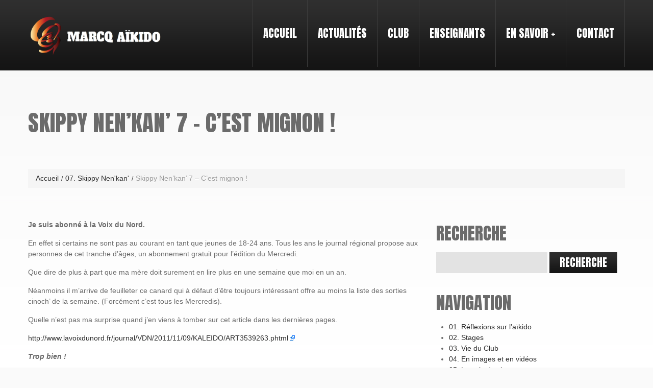

--- FILE ---
content_type: text/html; charset=UTF-8
request_url: https://www.marcqaikido.com/skippy-nen%E2%80%99kan%E2%80%99-7-%E2%80%93-c%E2%80%99est-mignon/
body_size: 15136
content:


<!DOCTYPE html><head><meta name="description" content="Skippy Nen’kan’ 7 – C’est mignon ! - Marcq Aïkido | Osez l&#039;Aïkido" /><meta charset="UTF-8" /><meta name="viewport" content="width=device-width, initial-scale=1.0"><link rel="profile" href="//gmpg.org/xfn/11" /><link rel="icon" href="https://www.marcqaikido.com/wp-content/uploads/2015/09/576338_357660767656402_1517547838_n.png" type="image/x-icon" /><link rel="pingback" href="https://www.marcqaikido.com/xmlrpc.php" /><link rel="alternate" type="application/rss+xml" title="Marcq Aïkido" href="https://www.marcqaikido.com/feed/" /><link rel="alternate" type="application/atom+xml" title="Marcq Aïkido" href="https://www.marcqaikido.com/feed/atom/" /><link media="all" href="https://www.marcqaikido.com/wp-content/cache/autoptimize/css/autoptimize_0d97c4b13c7bb8d3c164d144ae95f5ea.css" rel="stylesheet" /><title>Skippy Nen’kan’ 7 – C’est mignon ! - Marcq Aïkido</title><meta name="description" content="Je suis abonné à la Voix du Nord. En effet si certains ne sont pas au courant en tant que jeunes de 18-24 ans. Tous les ans le journal régional propose aux personnes de cet tranche d’âges, un abonnement gratuit pour l’édition du Mercredi. Que dire de plus à part que ma mère doit surement" /><meta name="robots" content="max-image-preview:large" /><link rel="canonical" href="https://www.marcqaikido.com/skippy-nen%e2%80%99kan%e2%80%99-7-%e2%80%93-c%e2%80%99est-mignon/" /><meta name="generator" content="All in One SEO (AIOSEO) 4.4.8" /><meta property="og:locale" content="fr_FR" /><meta property="og:site_name" content="Marcq Aïkido - Osez l&#039;Aïkido" /><meta property="og:type" content="article" /><meta property="og:title" content="Skippy Nen’kan’ 7 – C’est mignon ! - Marcq Aïkido" /><meta property="og:description" content="Je suis abonné à la Voix du Nord. En effet si certains ne sont pas au courant en tant que jeunes de 18-24 ans. Tous les ans le journal régional propose aux personnes de cet tranche d’âges, un abonnement gratuit pour l’édition du Mercredi. Que dire de plus à part que ma mère doit surement" /><meta property="og:url" content="https://www.marcqaikido.com/skippy-nen%e2%80%99kan%e2%80%99-7-%e2%80%93-c%e2%80%99est-mignon/" /><meta property="article:published_time" content="2011-11-13T11:22:20+00:00" /><meta property="article:modified_time" content="2011-11-13T22:20:56+00:00" /><meta property="article:publisher" content="https://www.facebook.com/marcqaikido59700/" /><meta name="twitter:card" content="summary_large_image" /><meta name="twitter:title" content="Skippy Nen’kan’ 7 – C’est mignon ! - Marcq Aïkido" /><meta name="twitter:description" content="Je suis abonné à la Voix du Nord. En effet si certains ne sont pas au courant en tant que jeunes de 18-24 ans. Tous les ans le journal régional propose aux personnes de cet tranche d’âges, un abonnement gratuit pour l’édition du Mercredi. Que dire de plus à part que ma mère doit surement" /> <script type="application/ld+json" class="aioseo-schema">{"@context":"https:\/\/schema.org","@graph":[{"@type":"BlogPosting","@id":"https:\/\/www.marcqaikido.com\/skippy-nen%e2%80%99kan%e2%80%99-7-%e2%80%93-c%e2%80%99est-mignon\/#blogposting","name":"Skippy Nen\u2019kan\u2019 7 \u2013 C\u2019est mignon ! - Marcq A\u00efkido","headline":"Skippy Nen\u2019kan\u2019 7 \u2013 C\u2019est mignon !","author":{"@id":"https:\/\/www.marcqaikido.com\/author\/shika\/#author"},"publisher":{"@id":"https:\/\/www.marcqaikido.com\/#organization"},"image":{"@type":"ImageObject","url":"http:\/\/www.lavoixdunord.fr\/journal\/VDN\/2011\/11\/09\/PHOTOS\/vignettes\/154185b_1.jpg","@id":"https:\/\/www.marcqaikido.com\/skippy-nen%e2%80%99kan%e2%80%99-7-%e2%80%93-c%e2%80%99est-mignon\/#articleImage"},"datePublished":"2011-11-13T11:22:20+01:00","dateModified":"2011-11-13T22:20:56+01:00","inLanguage":"fr-FR","mainEntityOfPage":{"@id":"https:\/\/www.marcqaikido.com\/skippy-nen%e2%80%99kan%e2%80%99-7-%e2%80%93-c%e2%80%99est-mignon\/#webpage"},"isPartOf":{"@id":"https:\/\/www.marcqaikido.com\/skippy-nen%e2%80%99kan%e2%80%99-7-%e2%80%93-c%e2%80%99est-mignon\/#webpage"},"articleSection":"07. Skippy Nen'kan'"},{"@type":"BreadcrumbList","@id":"https:\/\/www.marcqaikido.com\/skippy-nen%e2%80%99kan%e2%80%99-7-%e2%80%93-c%e2%80%99est-mignon\/#breadcrumblist","itemListElement":[{"@type":"ListItem","@id":"https:\/\/www.marcqaikido.com\/#listItem","position":1,"name":"Domicile","item":"https:\/\/www.marcqaikido.com\/","nextItem":"https:\/\/www.marcqaikido.com\/skippy-nen%e2%80%99kan%e2%80%99-7-%e2%80%93-c%e2%80%99est-mignon\/#listItem"},{"@type":"ListItem","@id":"https:\/\/www.marcqaikido.com\/skippy-nen%e2%80%99kan%e2%80%99-7-%e2%80%93-c%e2%80%99est-mignon\/#listItem","position":2,"name":"Skippy Nen\u2019kan\u2019 7 \u2013 C\u2019est mignon !","previousItem":"https:\/\/www.marcqaikido.com\/#listItem"}]},{"@type":"Organization","@id":"https:\/\/www.marcqaikido.com\/#organization","name":"Marcq A\u00efkido","url":"https:\/\/www.marcqaikido.com\/","logo":{"@type":"ImageObject","url":"https:\/\/www.marcqaikido.com\/wp-content\/uploads\/2011\/09\/logo_marcq-aikido.png","@id":"https:\/\/www.marcqaikido.com\/skippy-nen%e2%80%99kan%e2%80%99-7-%e2%80%93-c%e2%80%99est-mignon\/#organizationLogo","width":500,"height":285},"image":{"@id":"https:\/\/www.marcqaikido.com\/#organizationLogo"},"sameAs":["https:\/\/www.facebook.com\/marcqaikido59700\/"]},{"@type":"Person","@id":"https:\/\/www.marcqaikido.com\/author\/shika\/#author","url":"https:\/\/www.marcqaikido.com\/author\/shika\/","name":"P'tit jaune","image":{"@type":"ImageObject","@id":"https:\/\/www.marcqaikido.com\/skippy-nen%e2%80%99kan%e2%80%99-7-%e2%80%93-c%e2%80%99est-mignon\/#authorImage","url":"https:\/\/secure.gravatar.com\/avatar\/1cefa89a536151ad8c887bb92e4c1d79?s=96&d=mm&r=g","width":96,"height":96,"caption":"P'tit jaune"}},{"@type":"WebPage","@id":"https:\/\/www.marcqaikido.com\/skippy-nen%e2%80%99kan%e2%80%99-7-%e2%80%93-c%e2%80%99est-mignon\/#webpage","url":"https:\/\/www.marcqaikido.com\/skippy-nen%e2%80%99kan%e2%80%99-7-%e2%80%93-c%e2%80%99est-mignon\/","name":"Skippy Nen\u2019kan\u2019 7 \u2013 C\u2019est mignon ! - Marcq A\u00efkido","description":"Je suis abonn\u00e9 \u00e0 la Voix du Nord. En effet si certains ne sont pas au courant en tant que jeunes de 18-24 ans. Tous les ans le journal r\u00e9gional propose aux personnes de cet tranche d\u2019\u00e2ges, un abonnement gratuit pour l\u2019\u00e9dition du Mercredi. Que dire de plus \u00e0 part que ma m\u00e8re doit surement","inLanguage":"fr-FR","isPartOf":{"@id":"https:\/\/www.marcqaikido.com\/#website"},"breadcrumb":{"@id":"https:\/\/www.marcqaikido.com\/skippy-nen%e2%80%99kan%e2%80%99-7-%e2%80%93-c%e2%80%99est-mignon\/#breadcrumblist"},"author":{"@id":"https:\/\/www.marcqaikido.com\/author\/shika\/#author"},"creator":{"@id":"https:\/\/www.marcqaikido.com\/author\/shika\/#author"},"datePublished":"2011-11-13T11:22:20+01:00","dateModified":"2011-11-13T22:20:56+01:00"},{"@type":"WebSite","@id":"https:\/\/www.marcqaikido.com\/#website","url":"https:\/\/www.marcqaikido.com\/","name":"Marcq A\u00efkido","description":"Osez l'A\u00efkido","inLanguage":"fr-FR","publisher":{"@id":"https:\/\/www.marcqaikido.com\/#organization"}}]}</script> <link rel='dns-prefetch' href='//maps.googleapis.com' /><link rel='dns-prefetch' href='//widgets.getsitecontrol.com' /><link rel='dns-prefetch' href='//netdna.bootstrapcdn.com' /><link rel='dns-prefetch' href='//fonts.googleapis.com' /><link rel='dns-prefetch' href='//s.w.org' /><link rel="alternate" type="application/rss+xml" title="Marcq Aïkido &raquo; Flux" href="https://www.marcqaikido.com/feed/" /><link rel="alternate" type="application/rss+xml" title="Marcq Aïkido &raquo; Flux des commentaires" href="https://www.marcqaikido.com/comments/feed/" /><link rel="alternate" type="text/calendar" title="Marcq Aïkido &raquo; Flux iCal" href="https://www.marcqaikido.com/events/?ical=1" /><link rel="alternate" type="application/rss+xml" title="Marcq Aïkido &raquo; Skippy Nen’kan’ 7 – C’est mignon ! Flux des commentaires" href="https://www.marcqaikido.com/skippy-nen%e2%80%99kan%e2%80%99-7-%e2%80%93-c%e2%80%99est-mignon/feed/" />  <script src="//www.googletagmanager.com/gtag/js?id=UA-108425580-1"  type="text/javascript" data-cfasync="false"></script> <script type="text/javascript" data-cfasync="false">var mi_version = '7.17.0';
				var mi_track_user = true;
				var mi_no_track_reason = '';
				
								var disableStr = 'ga-disable-UA-108425580-1';

				/* Function to detect opted out users */
				function __gtagTrackerIsOptedOut() {
					return document.cookie.indexOf( disableStr + '=true' ) > - 1;
				}

				/* Disable tracking if the opt-out cookie exists. */
				if ( __gtagTrackerIsOptedOut() ) {
					window[disableStr] = true;
				}

				/* Opt-out function */
				function __gtagTrackerOptout() {
					document.cookie = disableStr + '=true; expires=Thu, 31 Dec 2099 23:59:59 UTC; path=/';
					window[disableStr] = true;
				}

				if ( 'undefined' === typeof gaOptout ) {
					function gaOptout() {
						__gtagTrackerOptout();
					}
				}
								window.dataLayer = window.dataLayer || [];
				if ( mi_track_user ) {
					function __gtagTracker() {dataLayer.push( arguments );}
					__gtagTracker( 'js', new Date() );
					__gtagTracker( 'set', {
						'developer_id.dZGIzZG' : true,
						                    });
					__gtagTracker( 'config', 'UA-108425580-1', {
						forceSSL:true,					} );
										window.gtag = __gtagTracker;										(
						function () {
							/* https://developers.google.com/analytics/devguides/collection/analyticsjs/ */
							/* ga and __gaTracker compatibility shim. */
							var noopfn = function () {
								return null;
							};
							var newtracker = function () {
								return new Tracker();
							};
							var Tracker = function () {
								return null;
							};
							var p = Tracker.prototype;
							p.get = noopfn;
							p.set = noopfn;
							p.send = function (){
								var args = Array.prototype.slice.call(arguments);
								args.unshift( 'send' );
								__gaTracker.apply(null, args);
							};
							var __gaTracker = function () {
								var len = arguments.length;
								if ( len === 0 ) {
									return;
								}
								var f = arguments[len - 1];
								if ( typeof f !== 'object' || f === null || typeof f.hitCallback !== 'function' ) {
									if ( 'send' === arguments[0] ) {
										var hitConverted, hitObject = false, action;
										if ( 'event' === arguments[1] ) {
											if ( 'undefined' !== typeof arguments[3] ) {
												hitObject = {
													'eventAction': arguments[3],
													'eventCategory': arguments[2],
													'eventLabel': arguments[4],
													'value': arguments[5] ? arguments[5] : 1,
												}
											}
										}
										if ( typeof arguments[2] === 'object' ) {
											hitObject = arguments[2];
										}
										if ( typeof arguments[5] === 'object' ) {
											Object.assign( hitObject, arguments[5] );
										}
										if ( 'undefined' !== typeof (
											arguments[1].hitType
										) ) {
											hitObject = arguments[1];
										}
										if ( hitObject ) {
											action = 'timing' === arguments[1].hitType ? 'timing_complete' : hitObject.eventAction;
											hitConverted = mapArgs( hitObject );
											__gtagTracker( 'event', action, hitConverted );
										}
									}
									return;
								}

								function mapArgs( args ) {
									var gaKey, hit = {};
									var gaMap = {
										'eventCategory': 'event_category',
										'eventAction': 'event_action',
										'eventLabel': 'event_label',
										'eventValue': 'event_value',
										'nonInteraction': 'non_interaction',
										'timingCategory': 'event_category',
										'timingVar': 'name',
										'timingValue': 'value',
										'timingLabel': 'event_label',
									};
									for ( gaKey in gaMap ) {
										if ( 'undefined' !== typeof args[gaKey] ) {
											hit[gaMap[gaKey]] = args[gaKey];
										}
									}
									return hit;
								}

								try {
									f.hitCallback();
								} catch ( ex ) {
								}
							};
							__gaTracker.create = newtracker;
							__gaTracker.getByName = newtracker;
							__gaTracker.getAll = function () {
								return [];
							};
							__gaTracker.remove = noopfn;
							__gaTracker.loaded = true;
							window['__gaTracker'] = __gaTracker;
						}
					)();
									} else {
										console.log( "" );
					( function () {
							function __gtagTracker() {
								return null;
							}
							window['__gtagTracker'] = __gtagTracker;
							window['gtag'] = __gtagTracker;
					} )();
									}</script>  <script type="text/javascript">window._wpemojiSettings = {"baseUrl":"https:\/\/s.w.org\/images\/core\/emoji\/13.0.1\/72x72\/","ext":".png","svgUrl":"https:\/\/s.w.org\/images\/core\/emoji\/13.0.1\/svg\/","svgExt":".svg","source":{"concatemoji":"https:\/\/www.marcqaikido.com\/wp-includes\/js\/wp-emoji-release.min.js"}};
			!function(e,a,t){var n,r,o,i=a.createElement("canvas"),p=i.getContext&&i.getContext("2d");function s(e,t){var a=String.fromCharCode;p.clearRect(0,0,i.width,i.height),p.fillText(a.apply(this,e),0,0);e=i.toDataURL();return p.clearRect(0,0,i.width,i.height),p.fillText(a.apply(this,t),0,0),e===i.toDataURL()}function c(e){var t=a.createElement("script");t.src=e,t.defer=t.type="text/javascript",a.getElementsByTagName("head")[0].appendChild(t)}for(o=Array("flag","emoji"),t.supports={everything:!0,everythingExceptFlag:!0},r=0;r<o.length;r++)t.supports[o[r]]=function(e){if(!p||!p.fillText)return!1;switch(p.textBaseline="top",p.font="600 32px Arial",e){case"flag":return s([127987,65039,8205,9895,65039],[127987,65039,8203,9895,65039])?!1:!s([55356,56826,55356,56819],[55356,56826,8203,55356,56819])&&!s([55356,57332,56128,56423,56128,56418,56128,56421,56128,56430,56128,56423,56128,56447],[55356,57332,8203,56128,56423,8203,56128,56418,8203,56128,56421,8203,56128,56430,8203,56128,56423,8203,56128,56447]);case"emoji":return!s([55357,56424,8205,55356,57212],[55357,56424,8203,55356,57212])}return!1}(o[r]),t.supports.everything=t.supports.everything&&t.supports[o[r]],"flag"!==o[r]&&(t.supports.everythingExceptFlag=t.supports.everythingExceptFlag&&t.supports[o[r]]);t.supports.everythingExceptFlag=t.supports.everythingExceptFlag&&!t.supports.flag,t.DOMReady=!1,t.readyCallback=function(){t.DOMReady=!0},t.supports.everything||(n=function(){t.readyCallback()},a.addEventListener?(a.addEventListener("DOMContentLoaded",n,!1),e.addEventListener("load",n,!1)):(e.attachEvent("onload",n),a.attachEvent("onreadystatechange",function(){"complete"===a.readyState&&t.readyCallback()})),(n=t.source||{}).concatemoji?c(n.concatemoji):n.wpemoji&&n.twemoji&&(c(n.twemoji),c(n.wpemoji)))}(window,document,window._wpemojiSettings);</script> <link rel='stylesheet' id='font-awesome-css'  href='//netdna.bootstrapcdn.com/font-awesome/3.2.1/css/font-awesome.css' type='text/css' media='all' /><link rel='stylesheet' id='options_typography_Anton-css'  href='//fonts.googleapis.com/css?family=Anton&#038;subset=latin' type='text/css' media='all' /><link rel='stylesheet' id='options_typography_Alfa+Slab+One-css'  href='//fonts.googleapis.com/css?family=Alfa+Slab+One&#038;subset=latin' type='text/css' media='all' />  <script type='text/javascript' src='//maps.googleapis.com/maps/api/js?v=3.exp&#038;sensor=false&#038;ver=5.7.2' id='googlemapapis-js'></script> <script type='text/javascript' id='monsterinsights-frontend-script-js-extra'>var monsterinsights_frontend = {"js_events_tracking":"true","download_extensions":"doc,pdf,ppt,zip,xls,docx,pptx,xlsx","inbound_paths":"[]","home_url":"https:\/\/www.marcqaikido.com","hash_tracking":"false","ua":"UA-108425580-1"};</script> <link rel="https://api.w.org/" href="https://www.marcqaikido.com/wp-json/" /><link rel="alternate" type="application/json" href="https://www.marcqaikido.com/wp-json/wp/v2/posts/1203" /><link rel='shortlink' href='https://www.marcqaikido.com/?p=1203' /><link rel="alternate" type="application/json+oembed" href="https://www.marcqaikido.com/wp-json/oembed/1.0/embed?url=https%3A%2F%2Fwww.marcqaikido.com%2Fskippy-nen%25e2%2580%2599kan%25e2%2580%2599-7-%25e2%2580%2593-c%25e2%2580%2599est-mignon%2F" /><link rel="alternate" type="text/xml+oembed" href="https://www.marcqaikido.com/wp-json/oembed/1.0/embed?url=https%3A%2F%2Fwww.marcqaikido.com%2Fskippy-nen%25e2%2580%2599kan%25e2%2580%2599-7-%25e2%2580%2593-c%25e2%2580%2599est-mignon%2F&#038;format=xml" /><meta name="tec-api-version" content="v1"><meta name="tec-api-origin" content="https://www.marcqaikido.com"><link rel="https://theeventscalendar.com/" href="https://www.marcqaikido.com/wp-json/tribe/events/v1/" /> <script>document.documentElement.className = document.documentElement.className.replace( 'no-js', 'js' );</script> <script>var system_folder = 'https://www.marcqaikido.com/wp-content/themes/CherryFramework/admin/data_management/',
	 CHILD_URL ='https://www.marcqaikido.com/wp-content/themes/theme43186',
	 PARENT_URL = 'https://www.marcqaikido.com/wp-content/themes/CherryFramework', 
	 CURRENT_THEME = 'theme43186'</script> <meta name="google-site-verification" content="xlAfS6ks_t05jcUHhGP9Bkpm76rx3j1DYHP2ujB4HSc" /> <script src="//ajax.googleapis.com/ajax/libs/jquery/1.11.0/jquery.min.js"></script> <script>window.jQuery || document.write('<script src="https://www.marcqaikido.com/jquery.min.js"><\/script>'))</script><link rel="icon" href="https://www.marcqaikido.com/wp-content/uploads/2015/09/576338_357660767656402_1517547838_n-150x150.png" sizes="32x32" /><link rel="icon" href="https://www.marcqaikido.com/wp-content/uploads/2015/09/576338_357660767656402_1517547838_n-300x300.png" sizes="192x192" /><link rel="apple-touch-icon" href="https://www.marcqaikido.com/wp-content/uploads/2015/09/576338_357660767656402_1517547838_n-300x300.png" /><meta name="msapplication-TileImage" content="https://www.marcqaikido.com/wp-content/uploads/2015/09/576338_357660767656402_1517547838_n-300x300.png" />  <script type="text/javascript">var _gaq = _gaq || [];
	  _gaq.push(['_setAccount', 'UA-33138522-1']);
	  _gaq.push(['_trackPageview']);
	
	  (function() {
		var ga = document.createElement('script'); ga.type = 'text/javascript'; ga.async = true;
		ga.src = ('https:' == document.location.protocol ? 'https://ssl' : 'http://www') + '.google-analytics.com/ga.js';
		var s = document.getElementsByTagName('script')[0]; s.parentNode.insertBefore(ga, s);
	  })();</script> <!--[if lt IE 9]><div id="ie7-alert" style="width: 100%; text-align:center;"> <noscript><img src="https://tmbhtest.com/images/ie7.jpg" alt="Upgrade IE 8" width="640" height="344" border="0" usemap="#Map" /></noscript><img class="lazyload" src='data:image/svg+xml,%3Csvg%20xmlns=%22http://www.w3.org/2000/svg%22%20viewBox=%220%200%20640%20344%22%3E%3C/svg%3E' data-src="https://tmbhtest.com/images/ie7.jpg" alt="Upgrade IE 8" width="640" height="344" border="0" usemap="#Map" /><map name="Map" id="Map"><area shape="rect" coords="496,201,604,329" href="http://www.microsoft.com/windows/internet-explorer/default.aspx" target="_blank" alt="Download Interent Explorer" /><area shape="rect" coords="380,201,488,329" href="http://www.apple.com/safari/download/" target="_blank" alt="Download Apple Safari" /><area shape="rect" coords="268,202,376,330" href="http://www.opera.com/download/" target="_blank" alt="Download Opera" /><area shape="rect" coords="155,202,263,330" href="http://www.mozilla.com/" target="_blank" alt="Download Firefox" /><area shape="rect" coords="35,201,143,329" href="http://www.google.com/chrome" target="_blank" alt="Download Google Chrome" /></map></div> <![endif]--> <!--[if gte IE 9]><!--> <script src="https://www.marcqaikido.com/wp-content/themes/CherryFramework/js/jquery.mobile.customized.min.js" type="text/javascript"></script> <script type="text/javascript">jQuery(function(){
				jQuery('.sf-menu').mobileMenu({defaultText: "Accédez à ..."});
			});</script> <!--<![endif]--> <script type="text/javascript">// Init navigation menu
		jQuery(function(){
		// main navigation init
			jQuery('ul.sf-menu').superfish({
				delay: 1000, // the delay in milliseconds that the mouse can remain outside a sub-menu without it closing
				animation: {
					opacity: "show",
					height: "show"
				}, // used to animate the sub-menu open
				speed: "normal", // animation speed
				autoArrows: true, // generation of arrow mark-up (for submenu)
				disableHI: true // to disable hoverIntent detection
			});

		//Zoom fix
		//IPad/IPhone
			var viewportmeta = document.querySelector && document.querySelector('meta[name="viewport"]'),
				ua = navigator.userAgent,
				gestureStart = function () {
					viewportmeta.content = "width=device-width, minimum-scale=0.25, maximum-scale=1.6, initial-scale=1.0";
				},
				scaleFix = function () {
					if (viewportmeta && /iPhone|iPad/.test(ua) && !/Opera Mini/.test(ua)) {
						viewportmeta.content = "width=device-width, minimum-scale=1.0, maximum-scale=1.0";
						document.addEventListener("gesturestart", gestureStart, false);
					}
				};
			scaleFix();
		})</script>  <script type="text/javascript">jQuery(document).ready(function(){
			if(!device.mobile() && !device.tablet()){
				jQuery('.header .nav__primary').tmStickUp({
					correctionSelector: jQuery('#wpadminbar')
				,	listenSelector: jQuery('.listenSelector')
				,	active: false				,	pseudo: true				});
			}
		})</script> </head><body data-rsssl=1 class="post-template-default single single-post postid-1203 single-format-standard tribe-no-js cat-30-id">
<div id="motopress-main" class="main-holder"><header class="motopress-wrapper header"><div class="container"><div class="row"><div class="span12" data-motopress-wrapper-file="wrapper/wrapper-header.php" data-motopress-wrapper-type="header" data-motopress-id="697e8cc25e2e5"><div class="row"><div class="span3" data-motopress-type="static" data-motopress-static-file="static/static-logo.php"><div class="logo pull-left"> <a href="https://www.marcqaikido.com/" class="logo_h logo_h__img"> <noscript><img  alt="Marcq Aïkido" title="Osez l&#039;Aïkido" data-src="https://www.marcqaikido.com/wp-content/uploads/2016/10/marcqaikidologo-copy.png" class="lazyload" src="[data-uri]"><noscript><img src="https://www.marcqaikido.com/wp-content/uploads/2016/10/marcqaikidologo-copy.png" alt="Marcq Aïkido" title="Osez l&#039;Aïkido"></noscript></noscript><img class="lazyload" src='data:image/svg+xml,%3Csvg%20xmlns=%22http://www.w3.org/2000/svg%22%20viewBox=%220%200%20210%20140%22%3E%3C/svg%3E' data-src="https://www.marcqaikido.com/wp-content/uploads/2016/10/marcqaikidologo-copy.png" alt="Marcq Aïkido" title="Osez l&#039;Aïkido"> </a><p class="logo_tagline">Osez l&#039;Aïkido</p></div></div><div class="span9" data-motopress-type="static" data-motopress-static-file="static/static-nav.php"><nav class="nav nav__primary clearfix"><ul id="topnav" class="sf-menu"><li id="menu-item-3615" class="menu-item menu-item-type-post_type menu-item-object-page menu-item-home"><a href="https://www.marcqaikido.com/">Accueil</a></li><li id="menu-item-3635" class="menu-item menu-item-type-post_type menu-item-object-page current_page_parent"><a href="https://www.marcqaikido.com/actualites/">Actualités</a></li><li id="menu-item-3617" class="menu-item menu-item-type-post_type menu-item-object-page menu-item-has-children"><a href="https://www.marcqaikido.com/club/">Club</a><ul class="sub-menu"><li id="menu-item-3760" class="menu-item menu-item-type-post_type menu-item-object-page"><a href="https://www.marcqaikido.com/club/dojo/">Dojo</a></li><li id="menu-item-3789" class="menu-item menu-item-type-post_type menu-item-object-page menu-item-has-children"><a href="https://www.marcqaikido.com/club/tarifs-3/">Tarifs</a><ul class="sub-menu"><li id="menu-item-3791" class="menu-item menu-item-type-post_type menu-item-object-page"><a href="https://www.marcqaikido.com/club/tarifs-3/tarifs/">Tarifs Adultes</a></li><li id="menu-item-3790" class="menu-item menu-item-type-post_type menu-item-object-page"><a href="https://www.marcqaikido.com/club/tarifs-3/tarifs-enfants/">Tarifs Enfants</a></li></ul></li><li id="menu-item-3762" class="menu-item menu-item-type-post_type menu-item-object-page"><a href="https://www.marcqaikido.com/club/horaires/">Horaires</a></li><li id="menu-item-3763" class="menu-item menu-item-type-post_type menu-item-object-page"><a href="https://www.marcqaikido.com/club/inscriptions/">Inscriptions</a></li><li id="menu-item-5891" class="menu-item menu-item-type-post_type menu-item-object-page"><a href="https://www.marcqaikido.com/club/mentions-legales-donnees-personnelles/">Mentions légales et données personnelles</a></li></ul></li><li id="menu-item-3622" class="menu-item menu-item-type-post_type menu-item-object-page menu-item-has-children"><a href="https://www.marcqaikido.com/enseignants/">Enseignants</a><ul class="sub-menu"><li id="menu-item-3766" class="menu-item menu-item-type-post_type menu-item-object-page"><a href="https://www.marcqaikido.com/enseignants/professeur/">Senseï</a></li><li id="menu-item-3765" class="menu-item menu-item-type-post_type menu-item-object-page"><a href="https://www.marcqaikido.com/enseignants/assistant/">Shidoin</a></li></ul></li><li id="menu-item-3626" class="menu-item menu-item-type-post_type menu-item-object-page menu-item-has-children"><a href="https://www.marcqaikido.com/en-savoir/">En savoir +</a><ul class="sub-menu"><li id="menu-item-3773" class="menu-item menu-item-type-post_type menu-item-object-page"><a href="https://www.marcqaikido.com/en-savoir/laikido/">L&#8217;Aïkido</a></li><li id="menu-item-3769" class="menu-item menu-item-type-post_type menu-item-object-page"><a href="https://www.marcqaikido.com/en-savoir/documents/">Documents</a></li><li id="menu-item-3767" class="menu-item menu-item-type-post_type menu-item-object-page"><a href="https://www.marcqaikido.com/en-savoir/techniques-apprentissages/">Techniques &#038; Apprentissages</a></li></ul></li><li id="menu-item-3631" class="menu-item menu-item-type-post_type menu-item-object-page"><a href="https://www.marcqaikido.com/contacts/">Contact</a></li></ul></nav></div></div></div></div></div></header><div class="motopress-wrapper content-holder clearfix"><div class="container"><div class="row"><div class="span12" data-motopress-wrapper-file="single.php" data-motopress-wrapper-type="content"><div class="row"><div class="span12" data-motopress-type="static" data-motopress-static-file="static/static-title.php"><section class="title-section"><h1 class="title-header"> Skippy Nen’kan’ 7 – C’est mignon !</h1><ul class="breadcrumb breadcrumb__t"><li><a href="https://www.marcqaikido.com">Accueil</a></li><li class="divider"></li><li><a href="https://www.marcqaikido.com/category/skippy-nen-kan/">07. Skippy Nen'kan'</a></li><li class="divider"></li><li class="active">Skippy Nen’kan’ 7 – C’est mignon !</li></ul></section></div></div><div class="row"><div class="span8 none none" id="content" data-motopress-type="loop" data-motopress-loop-file="loop/loop-single.php"><article id="post-1203" class="post__holder post-1203 post type-post status-publish format-standard hentry category-skippy-nen-kan cat-30-id"><div class="post_content"><p><strong>Je suis abonné à la Voix du Nord. </strong></p><p><span id="more-1203"></span></p><p>En effet si certains ne sont pas au courant en tant que jeunes de 18-24 ans. Tous les ans le journal régional propose aux personnes de cet tranche d’âges, un abonnement gratuit pour l’édition du Mercredi.</p><p>Que dire de plus à part que ma mère doit surement en lire plus en une semaine que moi en un an.</p><p>Néanmoins il m’arrive de feuilleter ce canard qui à défaut d’être toujours intéressant offre au moins la liste des sorties cinoch’ de la semaine. (Forcément c’est tous les Mercredis).</p><p>Quelle n’est pas ma surprise quand j’en viens à tomber sur cet article dans les dernières pages.</p><p><a href="http://www.lavoixdunord.fr/journal/VDN/2011/11/09/KALEIDO/ART3539263.phtml" class="external external_icon" target="_blank">http://www.lavoixdunord.fr/journal/VDN/2011/11/09/KALEIDO/ART3539263.phtml</a></p><p><em><strong>Trop bien !</strong></em></p><p><noscript><img   alt="" width="100" height="86" data-src="https://www.lavoixdunord.fr/journal/VDN/2011/11/09/PHOTOS/vignettes/154185b_1.jpg" class="alignnone lazyload" src="[data-uri]" /><noscript><img class="alignnone" src="https://www.lavoixdunord.fr/journal/VDN/2011/11/09/PHOTOS/vignettes/154185b_1.jpg" alt="" width="100" height="86" /></noscript></noscript><img class="lazyload alignnone" src='data:image/svg+xml,%3Csvg%20xmlns=%22http://www.w3.org/2000/svg%22%20viewBox=%220%200%20100%2086%22%3E%3C/svg%3E' data-src="https://www.lavoixdunord.fr/journal/VDN/2011/11/09/PHOTOS/vignettes/154185b_1.jpg" alt="" width="100" height="86" />  <em>L’aïkido</em><br /> <em> « C’est trop bien parce qu’on apprend à faire des chutes, à l’avant et à l’arrière. On apprend aussi à faire tomber des gens en leur tordant la main.</em><br /> <em> Mais ce n’est pas un sport de combat ! On utilise aussi des bâtons. Le plus grand c’est le jo et le plus petit s’appelle le tambo, enfin je crois… Il n’y a pas de ceinture de couleur à l’aïkido, mais on passe des grades. Moi, je suis dixième kyu et quand je passerai mon grade, je serai neuvième kyu. »</em></p><p><em>C. B.</em></p><table width="81" border="0" cellpadding="0"><tbody><tr><td></td></tr></tbody></table><p><em>Faustine, 9 ans et demi, de Roncq.</em></p><p>Petites recherches.</p><p><em>Les grades</em></p><p><em>Le système des <a title="Grade dan" href="http://fr.wikipedia.org/wiki/Grade_dan" class="external external_icon" target="_blank">grades dan</a> dans les <a title="Budo" href="http://fr.wikipedia.org/wiki/Bud%C5%8D" class="external external_icon" target="_blank">Budo</a> est développé au Japon par <a title="Jigoro Kano" href="http://fr.wikipedia.org/wiki/Jigor%C5%8D_Kan%C5%8D" class="external external_icon" target="_blank">Jigoro Kano</a> dès le <a title="XIXe siècle" href="http://fr.wikipedia.org/wiki/XIXe_si%C3%A8cle" class="external external_icon" target="_blank">XIX<sup>e</sup> siècle</a> afin de remplacer le système traditionnel de <a title="Budo" href="http://fr.wikipedia.org/wiki/Bud%C5%8D#Les_grades_dans_les_bud.C5.8D" class="external external_icon" target="_blank">certificats d'aptitude</a> permettant d'enseigner (soit en succédant au maître, soit en fondant sa propre école). Cela en créant des étapes intermédiaires, plus modernes et progressives, les grades <a title="Kyu" href="http://fr.wikipedia.org/wiki/Ky%C5%AB" class="external external_icon" target="_blank">kyu</a> et dan. Les élèves d'Ueshiba d'avant-guerre n'ont pas eu de grades dan semble-t-il, mais des certificats dits menkyo kaiden.</em></p><p><em>Dans certaines écoles d'aïkido (car ce n'est pas systématique<sup><a href="http://fr.wikipedia.org/wiki/A%C3%AFkido#cite_note-Aikido_and_the_Dynamic_Sphere-18" class="external external_icon" target="_blank">19</a></sup>), le débutant se voit attribuer le grade sixième <a title="Kyu" href="http://fr.wikipedia.org/wiki/Ky%C5%AB" class="external external_icon" target="_blank">kyu</a>, puis progresse jusqu'au premier kyu. Les passages de grade kyu se font au dojo (lieu de pratique) par le professeur lui-même. Puis, le pratiquant passe le premier dan (devant un jury ou son professeur en fonction des écoles et/ou des pays), le grade le plus élevé étant le dixième dan (accordé uniquement à titre posthume ou exceptionnellement pour des personnes de très haut niveau).</em></p><p><em>Il n'existe en aïkido que deux couleurs de ceinture : blanc et noir. On porte la ceinture blanche du sixième au premier kyu, puis la ceinture noire à partir du premier dan. Certains dojo utilisent des ceintures de couleurs (blanc, jaune, orange, vert, bleu, marron, noir) différentes pour marquer le niveau, et ainsi donner des repères de progression aux jeunes pratiquants, parfois aussi aux adultes.</em></p><p><em>Le professeur autorise le port du <a title="Hakama" href="http://fr.wikipedia.org/wiki/Hakama" class="external external_icon" target="_blank">hakama</a> lorsqu'il estime que le pratiquant a atteint un niveau suffisant. Selon les dojos, cela se fait au troisième kyu (équivalent de la ceinture verte au <a title="Judo" href="http://fr.wikipedia.org/wiki/Judo" class="external external_icon" target="_blank">judo</a>) ou au premier kyu (équivalent à la ceinture marron) ou avant (voir "La tenue" ci-dessus). Toutefois, certaines écoles ne l'autorisent qu'à partir du premier dan.</em></p><p><em>La ceinture noire n'est pas une marque de maîtrise, le pratiquant de niveau premier dan est un étudiant (shodan) qui a acquis les bases. Les usages peuvent toutefois varier d'une école à l'autre. Dans certains dojo, l'étude, qu'on appelle bukiwaza, des techniques avec armes (bokken, jo, etc.) est considérée comme indissociable de l'étude des techniques à mains nues (taijutsu). Une progression en parallèle dans ces deux domaines est obligatoire ; on ne peut, par exemple, prétendre passer le troisième <a title="Kyu" href="http://fr.wikipedia.org/wiki/Ky%C5%AB" class="external external_icon" target="_blank">kyu</a> en taijutsu si l'on n'a pas atteint au minimum le quatrième <a title="Kyu" href="http://fr.wikipedia.org/wiki/Ky%C5%AB" class="external external_icon" target="_blank">kyu</a> en bukiwaza, et inversement, de sorte qu'il y a à tout moment au plus un <a title="Kyu" href="http://fr.wikipedia.org/wiki/Ky%C5%AB" class="external external_icon" target="_blank">kyu</a>, ou un <a title="Grade dan" href="http://fr.wikipedia.org/wiki/Grade_dan" class="external external_icon" target="_blank">dan</a>, de différence entre le niveau dans ces deux domaines de pratique.</em></p><p>_Wikipédia_</p><p><a href="http://fr.wikipedia.org/wiki/A%C3%AFkido#Les_grades" class="external external_icon" target="_blank">http://fr.wikipedia.org/wiki/A%C3%AFkido#Les_grades</a></p><p>&nbsp;</p><p>Alors veuillez excuser mon ignorance, mais je ne savais pas qu’il y avait 10 Kyu en Aikido ! Ou alors qu’apprends t’on aux enfants ?</p><p>Dans tous les cas merci à la VdN de nous faire un peu de pub. Alors certes je suis d'accord l’Aïkido c'est trop bien mais par pitié renseignez vous avant de faire votre papier !</p><p>&nbsp;</p><p>A bientôt pour une nouvelle chronique</p><p>&nbsp;</p><p><strong>Skippy</strong></p><div class="clear"></div></div></article>  <script>(function(d, s, id) {
			var js, fjs = d.getElementsByTagName(s)[0];
				if (d.getElementById(id)) {return;}
				js = d.createElement(s); js.id = id;
				js.src = "//connect.facebook.net/en_US/all.js#xfbml=1";
				fjs.parentNode.insertBefore(js, fjs);
			}(document, 'script', 'facebook-jssdk'));</script>  <script type="text/javascript">(function() {
				var po = document.createElement('script'); po.type = 'text/javascript'; po.async = true;
				po.src = '//apis.google.com/js/plusone.js';
				var s = document.getElementsByTagName('script')[0]; s.parentNode.insertBefore(po, s);
			})();</script> <ul class="share-buttons unstyled clearfix"><li class="twitter"> <a href="//twitter.com/share" class="twitter-share-button external external_icon" target="_blank">Tweet cet article</a> <script>!function(d,s,id){var js,fjs=d.getElementsByTagName(s)[0],p=/^http:/.test(d.location)?'http':'https';if(!d.getElementById(id)){js=d.createElement(s);js.id=id;js.src=p+'://platform.twitter.com/widgets.js';fjs.parentNode.insertBefore(js,fjs);}}(document, 'script', 'twitter-wjs');</script> </li><li class="facebook"><div id="fb-root"></div><div class="fb-like" data-href="https://www.marcqaikido.com/skippy-nen%e2%80%99kan%e2%80%99-7-%e2%80%93-c%e2%80%99est-mignon/" data-send="false" data-layout="button_count" data-width="100" data-show-faces="false" data-font="arial"></div></li><li class="google"><div class="g-plusone" data-size="medium" data-href="https://www.marcqaikido.com/skippy-nen%e2%80%99kan%e2%80%99-7-%e2%80%93-c%e2%80%99est-mignon/"></div></li><li class="pinterest"> <a href="javascript:void((function(){var e=document.createElement('script');e.setAttribute('type','text/javascript');e.setAttribute('charset','UTF-8');e.setAttribute('src','//assets.pinterest.com/js/pinmarklet.js?r='+Math.random()*99999999);document.body.appendChild(e)})());"><noscript><img  alt="" data-src="//assets.pinterest.com/images/PinExt.png" class="lazyload" src="[data-uri]" /><noscript><img src='//assets.pinterest.com/images/PinExt.png' alt=""/></noscript></noscript><img class="lazyload" src='data:image/svg+xml,%3Csvg%20xmlns=%22http://www.w3.org/2000/svg%22%20viewBox=%220%200%20210%20140%22%3E%3C/svg%3E' data-src='//assets.pinterest.com/images/PinExt.png' alt=""/></a></li></ul><div class="post-author clearfix"><h3 class="post-author_h">écrit par <a href="https://www.marcqaikido.com/author/shika/" title="Articles par P&#039;tit jaune" rel="author">P'tit jaune</a></h3><p class="post-author_gravatar"><noscript><img alt=''  data-srcset='https://secure.gravatar.com/avatar/1cefa89a536151ad8c887bb92e4c1d79?s=160&#038;d=mm&#038;r=g 2x'  height='80' width='80' data-src='https://secure.gravatar.com/avatar/1cefa89a536151ad8c887bb92e4c1d79?s=80&#038;d=mm&#038;r=g' class='avatar avatar-80 photo lazyload' src='[data-uri]' /><noscript><img alt='' src='https://secure.gravatar.com/avatar/1cefa89a536151ad8c887bb92e4c1d79?s=80&#038;d=mm&#038;r=g' srcset='https://secure.gravatar.com/avatar/1cefa89a536151ad8c887bb92e4c1d79?s=160&#038;d=mm&#038;r=g 2x' class='avatar avatar-80 photo' height='80' width='80' /></noscript></noscript><img alt='' src='data:image/svg+xml,%3Csvg%20xmlns=%22http://www.w3.org/2000/svg%22%20viewBox=%220%200%2080%2080%22%3E%3C/svg%3E' data-src='https://secure.gravatar.com/avatar/1cefa89a536151ad8c887bb92e4c1d79?s=80&#038;d=mm&#038;r=g' data-srcset='https://secure.gravatar.com/avatar/1cefa89a536151ad8c887bb92e4c1d79?s=160&#038;d=mm&#038;r=g 2x' class='lazyload avatar avatar-80 photo' height='80' width='80' /></p><div class="post-author_desc"> Aïkidoka since 2008<div class="post-author_link"><p>Voir tous les messages de: <a href="https://www.marcqaikido.com/author/shika/" title="Articles par P&#039;tit jaune" rel="author">P'tit jaune</a></p></div></div></div><p class="nocomments">Pas de commentaire.</p><div id="respond"><h3>Ajouter un commentaire</h3><div class="cancel-comment-reply"> <small><a rel="nofollow" id="cancel-comment-reply-link" href="/skippy-nen%E2%80%99kan%E2%80%99-7-%E2%80%93-c%E2%80%99est-mignon/#respond" style="display:none;">Cliquez ici pour annuler la réponse.</a></small></div><form action="https://www.marcqaikido.com/wp-comments-post.php" method="post" id="commentform"><p class="field"><input type="text" name="author" id="author" value="Nom" onfocus="if(this.value=='Nom'){this.value=''}" onblur="if(this.value==''){this.value='Nom'}" size="22" tabindex="1"  /></p><p class="field"><input type="text" name="email" id="email" value="Email (ne sera pas publié)" onfocus="if(this.value=='Email (ne sera pas publié)'){this.value=''}" onblur="if(this.value==''){this.value='Email (ne sera pas publié)'}" size="22" tabindex="2"  /></p><p class="field"><input type="text" name="url" id="url" value="site Web" onfocus="if(this.value=='site Web'){this.value=''}" onblur="if(this.value==''){this.value='site Web'}" size="22" tabindex="3" /></p><p><textarea name="comment" id="comment" cols="58" rows="10" tabindex="4" onfocus="if(this.value=='Votre commentaire*'){this.value=''}" onblur="if(this.value==''){this.value='Votre commentaire*'}">Votre commentaire*</textarea></p><p><input name="submit" type="submit" class="btn btn-primary" id="submit" tabindex="5" value="Envoyer un commentaire" /> <input type='hidden' name='comment_post_ID' value='1203' id='comment_post_ID' /> <input type='hidden' name='comment_parent' id='comment_parent' value='0' /></p><p style="display: none;"><input type="hidden" id="akismet_comment_nonce" name="akismet_comment_nonce" value="ff75403beb" /></p><p style="display: none !important;"><label>&#916;<textarea name="ak_hp_textarea" cols="45" rows="8" maxlength="100"></textarea></label><input type="hidden" id="ak_js" name="ak_js" value="43"/><script>document.getElementById( "ak_js" ).setAttribute( "value", ( new Date() ).getTime() );</script></p></form></div></div><div class="span4 sidebar" id="sidebar" data-motopress-type="static-sidebar"  data-motopress-sidebar-file="sidebar.php"><div id="sidebar-search" class="widget"><h3>recherche</h3><div class="search-form"><form id="searchform" method="get" action="https://www.marcqaikido.com" accept-charset="utf-8"> <input type="text" value="" name="s" id="s" class="search-form_it"> <input type="submit" value="recherche" id="search-submit" class="search-form_is btn btn-primary"></form></div></div><div id="sidebar-nav" class="widget menu"><h3>Navigation</h3><div class="menu-footer-container"><ul id="menu-footer" class="menu"><li id="menu-item-4855" class="menu-item menu-item-type-taxonomy menu-item-object-category menu-item-4855"><a href="https://www.marcqaikido.com/category/reflexions-sur-laikido/">01. Réflexions sur l&#8217;aïkido</a></li><li id="menu-item-4856" class="menu-item menu-item-type-taxonomy menu-item-object-category menu-item-4856"><a href="https://www.marcqaikido.com/category/stages/">02. Stages</a></li><li id="menu-item-4857" class="menu-item menu-item-type-taxonomy menu-item-object-category menu-item-4857"><a href="https://www.marcqaikido.com/category/vie-du-club/">03. Vie du Club</a></li><li id="menu-item-4858" class="menu-item menu-item-type-taxonomy menu-item-object-category menu-item-4858"><a href="https://www.marcqaikido.com/category/en-images/">04. En images et en vidéos</a></li><li id="menu-item-4859" class="menu-item menu-item-type-taxonomy menu-item-object-category menu-item-4859"><a href="https://www.marcqaikido.com/category/le-coin-des-jeunes-samourais/">05. Le coin des jeunes samouraïs</a></li><li id="menu-item-4860" class="menu-item menu-item-type-taxonomy menu-item-object-category menu-item-4860"><a href="https://www.marcqaikido.com/category/biblio-coup-de-coeur/">06. Biblio coup de coeur</a></li><li id="menu-item-4863" class="menu-item menu-item-type-taxonomy menu-item-object-category current-post-ancestor current-menu-parent current-post-parent menu-item-4863"><a href="https://www.marcqaikido.com/category/skippy-nen-kan/">07. Skippy Nen&#8217;kan&#8217;</a></li><li id="menu-item-4864" class="menu-item menu-item-type-taxonomy menu-item-object-category menu-item-4864"><a href="https://www.marcqaikido.com/category/rougail-daiki/">08. Rougail d&#8217;Aïki</a></li><li id="menu-item-4868" class="menu-item menu-item-type-taxonomy menu-item-object-category menu-item-4868"><a href="https://www.marcqaikido.com/category/non-classe/">Non classé</a></li><li id="menu-item-5900" class="menu-item menu-item-type-post_type menu-item-object-page menu-item-5900"><a href="https://www.marcqaikido.com/club/mentions-legales-donnees-personnelles/">Mentions légales et données personnelles</a></li></ul></div></div><div id="sidebar-archives" class="widget"><h3>Archives</h3><ul><li><a href='https://www.marcqaikido.com/2023/08/'>août 2023</a></li><li><a href='https://www.marcqaikido.com/2023/06/'>juin 2023</a></li><li><a href='https://www.marcqaikido.com/2023/04/'>avril 2023</a></li><li><a href='https://www.marcqaikido.com/2023/02/'>février 2023</a></li><li><a href='https://www.marcqaikido.com/2023/01/'>janvier 2023</a></li><li><a href='https://www.marcqaikido.com/2022/11/'>novembre 2022</a></li><li><a href='https://www.marcqaikido.com/2022/09/'>septembre 2022</a></li><li><a href='https://www.marcqaikido.com/2022/05/'>mai 2022</a></li><li><a href='https://www.marcqaikido.com/2022/04/'>avril 2022</a></li><li><a href='https://www.marcqaikido.com/2022/02/'>février 2022</a></li><li><a href='https://www.marcqaikido.com/2022/01/'>janvier 2022</a></li><li><a href='https://www.marcqaikido.com/2021/12/'>décembre 2021</a></li><li><a href='https://www.marcqaikido.com/2021/11/'>novembre 2021</a></li><li><a href='https://www.marcqaikido.com/2021/10/'>octobre 2021</a></li><li><a href='https://www.marcqaikido.com/2021/09/'>septembre 2021</a></li><li><a href='https://www.marcqaikido.com/2021/08/'>août 2021</a></li><li><a href='https://www.marcqaikido.com/2021/07/'>juillet 2021</a></li><li><a href='https://www.marcqaikido.com/2021/06/'>juin 2021</a></li><li><a href='https://www.marcqaikido.com/2021/05/'>mai 2021</a></li><li><a href='https://www.marcqaikido.com/2021/04/'>avril 2021</a></li><li><a href='https://www.marcqaikido.com/2021/03/'>mars 2021</a></li><li><a href='https://www.marcqaikido.com/2021/02/'>février 2021</a></li><li><a href='https://www.marcqaikido.com/2021/01/'>janvier 2021</a></li><li><a href='https://www.marcqaikido.com/2020/12/'>décembre 2020</a></li><li><a href='https://www.marcqaikido.com/2020/10/'>octobre 2020</a></li><li><a href='https://www.marcqaikido.com/2020/09/'>septembre 2020</a></li><li><a href='https://www.marcqaikido.com/2020/08/'>août 2020</a></li><li><a href='https://www.marcqaikido.com/2020/07/'>juillet 2020</a></li><li><a href='https://www.marcqaikido.com/2020/06/'>juin 2020</a></li><li><a href='https://www.marcqaikido.com/2020/05/'>mai 2020</a></li><li><a href='https://www.marcqaikido.com/2020/04/'>avril 2020</a></li><li><a href='https://www.marcqaikido.com/2020/03/'>mars 2020</a></li><li><a href='https://www.marcqaikido.com/2020/02/'>février 2020</a></li><li><a href='https://www.marcqaikido.com/2020/01/'>janvier 2020</a></li><li><a href='https://www.marcqaikido.com/2019/12/'>décembre 2019</a></li><li><a href='https://www.marcqaikido.com/2019/11/'>novembre 2019</a></li><li><a href='https://www.marcqaikido.com/2019/10/'>octobre 2019</a></li><li><a href='https://www.marcqaikido.com/2019/09/'>septembre 2019</a></li><li><a href='https://www.marcqaikido.com/2019/08/'>août 2019</a></li><li><a href='https://www.marcqaikido.com/2019/07/'>juillet 2019</a></li><li><a href='https://www.marcqaikido.com/2019/06/'>juin 2019</a></li><li><a href='https://www.marcqaikido.com/2019/05/'>mai 2019</a></li><li><a href='https://www.marcqaikido.com/2019/04/'>avril 2019</a></li><li><a href='https://www.marcqaikido.com/2019/03/'>mars 2019</a></li><li><a href='https://www.marcqaikido.com/2019/02/'>février 2019</a></li><li><a href='https://www.marcqaikido.com/2019/01/'>janvier 2019</a></li><li><a href='https://www.marcqaikido.com/2018/12/'>décembre 2018</a></li><li><a href='https://www.marcqaikido.com/2018/11/'>novembre 2018</a></li><li><a href='https://www.marcqaikido.com/2018/10/'>octobre 2018</a></li><li><a href='https://www.marcqaikido.com/2018/09/'>septembre 2018</a></li><li><a href='https://www.marcqaikido.com/2018/08/'>août 2018</a></li><li><a href='https://www.marcqaikido.com/2018/07/'>juillet 2018</a></li><li><a href='https://www.marcqaikido.com/2018/06/'>juin 2018</a></li><li><a href='https://www.marcqaikido.com/2018/05/'>mai 2018</a></li><li><a href='https://www.marcqaikido.com/2018/04/'>avril 2018</a></li><li><a href='https://www.marcqaikido.com/2018/03/'>mars 2018</a></li><li><a href='https://www.marcqaikido.com/2018/02/'>février 2018</a></li><li><a href='https://www.marcqaikido.com/2018/01/'>janvier 2018</a></li><li><a href='https://www.marcqaikido.com/2017/12/'>décembre 2017</a></li><li><a href='https://www.marcqaikido.com/2017/11/'>novembre 2017</a></li><li><a href='https://www.marcqaikido.com/2017/10/'>octobre 2017</a></li><li><a href='https://www.marcqaikido.com/2017/09/'>septembre 2017</a></li><li><a href='https://www.marcqaikido.com/2017/08/'>août 2017</a></li><li><a href='https://www.marcqaikido.com/2017/07/'>juillet 2017</a></li><li><a href='https://www.marcqaikido.com/2017/06/'>juin 2017</a></li><li><a href='https://www.marcqaikido.com/2017/05/'>mai 2017</a></li><li><a href='https://www.marcqaikido.com/2017/04/'>avril 2017</a></li><li><a href='https://www.marcqaikido.com/2017/03/'>mars 2017</a></li><li><a href='https://www.marcqaikido.com/2017/02/'>février 2017</a></li><li><a href='https://www.marcqaikido.com/2017/01/'>janvier 2017</a></li><li><a href='https://www.marcqaikido.com/2016/12/'>décembre 2016</a></li><li><a href='https://www.marcqaikido.com/2016/11/'>novembre 2016</a></li><li><a href='https://www.marcqaikido.com/2016/10/'>octobre 2016</a></li><li><a href='https://www.marcqaikido.com/2016/09/'>septembre 2016</a></li><li><a href='https://www.marcqaikido.com/2016/08/'>août 2016</a></li><li><a href='https://www.marcqaikido.com/2016/07/'>juillet 2016</a></li><li><a href='https://www.marcqaikido.com/2016/06/'>juin 2016</a></li><li><a href='https://www.marcqaikido.com/2016/05/'>mai 2016</a></li><li><a href='https://www.marcqaikido.com/2016/04/'>avril 2016</a></li><li><a href='https://www.marcqaikido.com/2016/03/'>mars 2016</a></li><li><a href='https://www.marcqaikido.com/2016/02/'>février 2016</a></li><li><a href='https://www.marcqaikido.com/2016/01/'>janvier 2016</a></li><li><a href='https://www.marcqaikido.com/2015/12/'>décembre 2015</a></li><li><a href='https://www.marcqaikido.com/2015/11/'>novembre 2015</a></li><li><a href='https://www.marcqaikido.com/2015/10/'>octobre 2015</a></li><li><a href='https://www.marcqaikido.com/2015/09/'>septembre 2015</a></li><li><a href='https://www.marcqaikido.com/2015/08/'>août 2015</a></li><li><a href='https://www.marcqaikido.com/2015/07/'>juillet 2015</a></li><li><a href='https://www.marcqaikido.com/2015/06/'>juin 2015</a></li><li><a href='https://www.marcqaikido.com/2015/05/'>mai 2015</a></li><li><a href='https://www.marcqaikido.com/2015/04/'>avril 2015</a></li><li><a href='https://www.marcqaikido.com/2015/03/'>mars 2015</a></li><li><a href='https://www.marcqaikido.com/2015/02/'>février 2015</a></li><li><a href='https://www.marcqaikido.com/2015/01/'>janvier 2015</a></li><li><a href='https://www.marcqaikido.com/2014/12/'>décembre 2014</a></li><li><a href='https://www.marcqaikido.com/2014/11/'>novembre 2014</a></li><li><a href='https://www.marcqaikido.com/2014/10/'>octobre 2014</a></li><li><a href='https://www.marcqaikido.com/2014/09/'>septembre 2014</a></li><li><a href='https://www.marcqaikido.com/2014/08/'>août 2014</a></li><li><a href='https://www.marcqaikido.com/2014/07/'>juillet 2014</a></li><li><a href='https://www.marcqaikido.com/2014/06/'>juin 2014</a></li><li><a href='https://www.marcqaikido.com/2014/05/'>mai 2014</a></li><li><a href='https://www.marcqaikido.com/2014/04/'>avril 2014</a></li><li><a href='https://www.marcqaikido.com/2014/03/'>mars 2014</a></li><li><a href='https://www.marcqaikido.com/2014/02/'>février 2014</a></li><li><a href='https://www.marcqaikido.com/2014/01/'>janvier 2014</a></li><li><a href='https://www.marcqaikido.com/2013/12/'>décembre 2013</a></li><li><a href='https://www.marcqaikido.com/2013/11/'>novembre 2013</a></li><li><a href='https://www.marcqaikido.com/2013/10/'>octobre 2013</a></li><li><a href='https://www.marcqaikido.com/2013/09/'>septembre 2013</a></li><li><a href='https://www.marcqaikido.com/2013/08/'>août 2013</a></li><li><a href='https://www.marcqaikido.com/2013/07/'>juillet 2013</a></li><li><a href='https://www.marcqaikido.com/2013/06/'>juin 2013</a></li><li><a href='https://www.marcqaikido.com/2013/05/'>mai 2013</a></li><li><a href='https://www.marcqaikido.com/2013/04/'>avril 2013</a></li><li><a href='https://www.marcqaikido.com/2013/03/'>mars 2013</a></li><li><a href='https://www.marcqaikido.com/2013/02/'>février 2013</a></li><li><a href='https://www.marcqaikido.com/2013/01/'>janvier 2013</a></li><li><a href='https://www.marcqaikido.com/2012/12/'>décembre 2012</a></li><li><a href='https://www.marcqaikido.com/2012/11/'>novembre 2012</a></li><li><a href='https://www.marcqaikido.com/2012/10/'>octobre 2012</a></li><li><a href='https://www.marcqaikido.com/2012/09/'>septembre 2012</a></li><li><a href='https://www.marcqaikido.com/2012/08/'>août 2012</a></li><li><a href='https://www.marcqaikido.com/2012/07/'>juillet 2012</a></li><li><a href='https://www.marcqaikido.com/2012/06/'>juin 2012</a></li><li><a href='https://www.marcqaikido.com/2012/05/'>mai 2012</a></li><li><a href='https://www.marcqaikido.com/2012/04/'>avril 2012</a></li><li><a href='https://www.marcqaikido.com/2012/03/'>mars 2012</a></li><li><a href='https://www.marcqaikido.com/2012/02/'>février 2012</a></li><li><a href='https://www.marcqaikido.com/2012/01/'>janvier 2012</a></li><li><a href='https://www.marcqaikido.com/2011/12/'>décembre 2011</a></li><li><a href='https://www.marcqaikido.com/2011/11/'>novembre 2011</a></li><li><a href='https://www.marcqaikido.com/2011/10/'>octobre 2011</a></li><li><a href='https://www.marcqaikido.com/2011/09/'>septembre 2011</a></li><li><a href='https://www.marcqaikido.com/2011/08/'>août 2011</a></li><li><a href='https://www.marcqaikido.com/2011/07/'>juillet 2011</a></li><li><a href='https://www.marcqaikido.com/2011/06/'>juin 2011</a></li><li><a href='https://www.marcqaikido.com/2011/05/'>mai 2011</a></li><li><a href='https://www.marcqaikido.com/2011/04/'>avril 2011</a></li><li><a href='https://www.marcqaikido.com/2011/03/'>mars 2011</a></li><li><a href='https://www.marcqaikido.com/2011/02/'>février 2011</a></li><li><a href='https://www.marcqaikido.com/2011/01/'>janvier 2011</a></li><li><a href='https://www.marcqaikido.com/2010/12/'>décembre 2010</a></li><li><a href='https://www.marcqaikido.com/2010/11/'>novembre 2010</a></li><li><a href='https://www.marcqaikido.com/2010/10/'>octobre 2010</a></li><li><a href='https://www.marcqaikido.com/2010/09/'>septembre 2010</a></li><li><a href='https://www.marcqaikido.com/2010/08/'>août 2010</a></li><li><a href='https://www.marcqaikido.com/2010/07/'>juillet 2010</a></li><li><a href='https://www.marcqaikido.com/2010/06/'>juin 2010</a></li><li><a href='https://www.marcqaikido.com/2010/05/'>mai 2010</a></li><li><a href='https://www.marcqaikido.com/2010/04/'>avril 2010</a></li><li><a href='https://www.marcqaikido.com/2010/03/'>mars 2010</a></li><li><a href='https://www.marcqaikido.com/2010/02/'>février 2010</a></li><li><a href='https://www.marcqaikido.com/2010/01/'>janvier 2010</a></li><li><a href='https://www.marcqaikido.com/2009/11/'>novembre 2009</a></li><li><a href='https://www.marcqaikido.com/2009/10/'>octobre 2009</a></li><li><a href='https://www.marcqaikido.com/2009/07/'>juillet 2009</a></li><li><a href='https://www.marcqaikido.com/2009/04/'>avril 2009</a></li><li><a href='https://www.marcqaikido.com/2009/01/'>janvier 2009</a></li><li><a href='https://www.marcqaikido.com/2008/11/'>novembre 2008</a></li><li><a href='https://www.marcqaikido.com/2008/10/'>octobre 2008</a></li><li><a href='https://www.marcqaikido.com/2008/06/'>juin 2008</a></li><li><a href='https://www.marcqaikido.com/2007/10/'>octobre 2007</a></li></ul></div><div id="sidebar-meta" class="widget"><h3>Meta</h3><ul><li><a href="https://www.marcqaikido.com/wp-login.php">Connexion</a></li></ul></div></div></div></div></div></div></div><footer class="motopress-wrapper footer"><div class="container"><div class="row"><div class="span12" data-motopress-wrapper-file="wrapper/wrapper-footer.php" data-motopress-wrapper-type="footer" data-motopress-id="697e8cc266eb2"><div class="row"><div class="span9 copyright"><div class="row"><div class="span9" data-motopress-type="static" data-motopress-static-file="static/static-footer-nav.php"><nav class="nav footer-nav"><ul id="menu-footer-1" class="menu"><li class="menu-item menu-item-type-taxonomy menu-item-object-category menu-item-4855"><a href="https://www.marcqaikido.com/category/reflexions-sur-laikido/">01. Réflexions sur l&#8217;aïkido</a></li><li class="menu-item menu-item-type-taxonomy menu-item-object-category menu-item-4856"><a href="https://www.marcqaikido.com/category/stages/">02. Stages</a></li><li class="menu-item menu-item-type-taxonomy menu-item-object-category menu-item-4857"><a href="https://www.marcqaikido.com/category/vie-du-club/">03. Vie du Club</a></li><li class="menu-item menu-item-type-taxonomy menu-item-object-category menu-item-4858"><a href="https://www.marcqaikido.com/category/en-images/">04. En images et en vidéos</a></li><li class="menu-item menu-item-type-taxonomy menu-item-object-category menu-item-4859"><a href="https://www.marcqaikido.com/category/le-coin-des-jeunes-samourais/">05. Le coin des jeunes samouraïs</a></li><li class="menu-item menu-item-type-taxonomy menu-item-object-category menu-item-4860"><a href="https://www.marcqaikido.com/category/biblio-coup-de-coeur/">06. Biblio coup de coeur</a></li><li class="menu-item menu-item-type-taxonomy menu-item-object-category current-post-ancestor current-menu-parent current-post-parent menu-item-4863"><a href="https://www.marcqaikido.com/category/skippy-nen-kan/">07. Skippy Nen&#8217;kan&#8217;</a></li><li class="menu-item menu-item-type-taxonomy menu-item-object-category menu-item-4864"><a href="https://www.marcqaikido.com/category/rougail-daiki/">08. Rougail d&#8217;Aïki</a></li><li class="menu-item menu-item-type-taxonomy menu-item-object-category menu-item-4868"><a href="https://www.marcqaikido.com/category/non-classe/">Non classé</a></li><li class="menu-item menu-item-type-post_type menu-item-object-page menu-item-5900"><a href="https://www.marcqaikido.com/club/mentions-legales-donnees-personnelles/">Mentions légales et données personnelles</a></li></ul></nav></div></div><div class="row"><div class="span9" data-motopress-type="static" data-motopress-static-file="static/static-footer-text.php"><div id="footer-text" class="footer-text"> Marcq Aïkido</div></div></div></div><div class="span3 footer-widgets" data-motopress-type="dynamic-sidebar" data-motopress-sidebar-id="footer-sidebar"><div id="themegrill_social_icons-3"><h4>Suivez-nous</h4><ul class="social-icons-lists social-icons-greyscale icons-background-rounded"><li class="social-icons-list-item"> <a href="https://www.facebook.com/MarcqAikido/" target="_blank"  class="social-icon external external_icon"> <span class="socicon socicon-facebook" style="padding: 10px; font-size: 14px; background-color: #555"></span> </a></li><li class="social-icons-list-item"> <a href="https://www.youtube.com/channel/UC21LJD1maW7N2fri7EkDLhw" target="_blank"  class="social-icon external external_icon"> <span class="socicon socicon-youtube" style="padding: 10px; font-size: 14px; background-color: #555"></span> </a></li></ul></div></div></div></div></div></div></footer></div><div id="back-top-wrapper" class="visible-desktop"><p id="back-top"> <a href="#top"><span></span></a></p></div>  <script type="text/javascript">soundManager.useFlashBlock = true; // optional - if used, required flashblock.css
        soundManager.url = 'https://www.marcqaikido.com/wp-content/plugins/compact-wp-audio-player/swf/soundmanager2.swf';
        function play_mp3(flg, ids, mp3url, volume, loops)
        {
            //Check the file URL parameter value
            var pieces = mp3url.split("|");
            if (pieces.length > 1) {//We have got an .ogg file too
                mp3file = pieces[0];
                oggfile = pieces[1];
                //set the file URL to be an array with the mp3 and ogg file
                mp3url = new Array(mp3file, oggfile);
            }

            soundManager.createSound({
                id: 'btnplay_' + ids,
                volume: volume,
                url: mp3url
            });

            if (flg == 'play') {
                    soundManager.play('btnplay_' + ids, {
                    onfinish: function() {
                        if (loops == 'true') {
                            loopSound('btnplay_' + ids);
                        }
                        else {
                            document.getElementById('btnplay_' + ids).style.display = 'inline';
                            document.getElementById('btnstop_' + ids).style.display = 'none';
                        }
                    }
                });
            }
            else if (flg == 'stop') {
    //soundManager.stop('btnplay_'+ids);
                soundManager.pause('btnplay_' + ids);
            }
        }
        function show_hide(flag, ids)
        {
            if (flag == 'play') {
                document.getElementById('btnplay_' + ids).style.display = 'none';
                document.getElementById('btnstop_' + ids).style.display = 'inline';
            }
            else if (flag == 'stop') {
                document.getElementById('btnplay_' + ids).style.display = 'inline';
                document.getElementById('btnstop_' + ids).style.display = 'none';
            }
        }
        function loopSound(soundID)
        {
            window.setTimeout(function() {
                soundManager.play(soundID, {onfinish: function() {
                        loopSound(soundID);
                    }});
            }, 1);
        }
        function stop_all_tracks()
        {
            soundManager.stopAll();
            var inputs = document.getElementsByTagName("input");
            for (var i = 0; i < inputs.length; i++) {
                if (inputs[i].id.indexOf("btnplay_") == 0) {
                    inputs[i].style.display = 'inline';//Toggle the play button
                }
                if (inputs[i].id.indexOf("btnstop_") == 0) {
                    inputs[i].style.display = 'none';//Hide the stop button
                }
            }
        }</script> <script>( function ( body ) {
			'use strict';
			body.className = body.className.replace( /\btribe-no-js\b/, 'tribe-js' );
		} )( document.body );</script> <script>var tribe_l10n_datatables = {"aria":{"sort_ascending":": activer pour trier la colonne ascendante","sort_descending":": activer pour trier la colonne descendante"},"length_menu":"Afficher les saisies _MENU_","empty_table":"Aucune donn\u00e9e disponible sur le tableau","info":"Affichant_START_ \u00e0 _END_ du _TOTAL_ des saisies","info_empty":"Affichant 0 \u00e0 0 de 0 saisies","info_filtered":"(filtr\u00e9 \u00e0 partir du total des saisies _MAX_ )","zero_records":"Aucun enregistrement correspondant trouv\u00e9","search":"Rechercher :","all_selected_text":"Tous les \u00e9l\u00e9ments de cette page ont \u00e9t\u00e9 s\u00e9lectionn\u00e9s. ","select_all_link":"S\u00e9lectionner toutes les pages","clear_selection":"Effacer la s\u00e9lection.","pagination":{"all":"Tout","next":"Suivant","previous":"Pr\u00e9c\u00e9dent"},"select":{"rows":{"0":"","_":": a s\u00e9lectionn\u00e9 %d rang\u00e9es","1":": a s\u00e9lectionn\u00e9 une rang\u00e9e"}},"datepicker":{"dayNames":["dimanche","lundi","mardi","mercredi","jeudi","vendredi","samedi"],"dayNamesShort":["dim","lun","mar","mer","jeu","ven","sam"],"dayNamesMin":["D","L","M","M","J","V","S"],"monthNames":["janvier","f\u00e9vrier","mars","avril","mai","juin","juillet","ao\u00fbt","septembre","octobre","novembre","d\u00e9cembre"],"monthNamesShort":["janvier","f\u00e9vrier","mars","avril","mai","juin","juillet","ao\u00fbt","septembre","octobre","novembre","d\u00e9cembre"],"monthNamesMin":["Jan","F\u00e9v","Mar","Avr","Mai","Juin","Juil","Ao\u00fbt","Sep","Oct","Nov","D\u00e9c"],"nextText":"Suivant","prevText":"Pr\u00e9c\u00e9dent","currentText":"Aujourd\u2019hui ","closeText":"Termin\u00e9","today":"Aujourd\u2019hui ","clear":"Effac\u00e9"}};</script><noscript><style>.lazyload{display:none;}</style></noscript><script data-noptimize="1">window.lazySizesConfig=window.lazySizesConfig||{};window.lazySizesConfig.loadMode=1;</script><script async data-noptimize="1" src='https://www.marcqaikido.com/wp-content/plugins/autoptimize/classes/external/js/lazysizes.min.js?ao_version=2.9.3'></script> <script type='text/javascript' id='cherry-plugin-js-extra'>var items_custom = [[0,1],[480,2],[768,3],[980,4],[1170,5]];</script> <script type='text/javascript' src='https://www.marcqaikido.com/wp-includes/js/dist/vendor/wp-polyfill.min.js' id='wp-polyfill-js'></script> <script type='text/javascript' id='wp-polyfill-js-after'>( 'fetch' in window ) || document.write( '<script src="https://www.marcqaikido.com/wp-includes/js/dist/vendor/wp-polyfill-fetch.min.js?ver=3.0.0"></scr' + 'ipt>' );( document.contains ) || document.write( '<script src="https://www.marcqaikido.com/wp-includes/js/dist/vendor/wp-polyfill-node-contains.min.js?ver=3.42.0"></scr' + 'ipt>' );( window.DOMRect ) || document.write( '<script src="https://www.marcqaikido.com/wp-includes/js/dist/vendor/wp-polyfill-dom-rect.min.js?ver=3.42.0"></scr' + 'ipt>' );( window.URL && window.URL.prototype && window.URLSearchParams ) || document.write( '<script src="https://www.marcqaikido.com/wp-includes/js/dist/vendor/wp-polyfill-url.min.js?ver=3.6.4"></scr' + 'ipt>' );( window.FormData && window.FormData.prototype.keys ) || document.write( '<script src="https://www.marcqaikido.com/wp-includes/js/dist/vendor/wp-polyfill-formdata.min.js?ver=3.0.12"></scr' + 'ipt>' );( Element.prototype.matches && Element.prototype.closest ) || document.write( '<script src="https://www.marcqaikido.com/wp-includes/js/dist/vendor/wp-polyfill-element-closest.min.js?ver=2.0.2"></scr' + 'ipt>' );( 'objectFit' in document.documentElement.style ) || document.write( '<script src="https://www.marcqaikido.com/wp-includes/js/dist/vendor/wp-polyfill-object-fit.min.js?ver=2.3.4"></scr' + 'ipt>' );</script> <script type='text/javascript' id='contact-form-7-js-extra'>var wpcf7 = {"api":{"root":"https:\/\/www.marcqaikido.com\/wp-json\/","namespace":"contact-form-7\/v1"}};</script> <script type='text/javascript' data-cfasync="false" async src='//widgets.getsitecontrol.com/143495/script.js' id='gsc_widget_script-js'></script> <script type="text/javascript">deleteCookie('cf-cookie-banner');</script>  <script defer src="https://www.marcqaikido.com/wp-content/cache/autoptimize/js/autoptimize_956bc21088b2a852884326cb182f30d5.js"></script></body></html>

--- FILE ---
content_type: text/html; charset=utf-8
request_url: https://accounts.google.com/o/oauth2/postmessageRelay?parent=https%3A%2F%2Fwww.marcqaikido.com&jsh=m%3B%2F_%2Fscs%2Fabc-static%2F_%2Fjs%2Fk%3Dgapi.lb.en.2kN9-TZiXrM.O%2Fd%3D1%2Frs%3DAHpOoo_B4hu0FeWRuWHfxnZ3V0WubwN7Qw%2Fm%3D__features__
body_size: 162
content:
<!DOCTYPE html><html><head><title></title><meta http-equiv="content-type" content="text/html; charset=utf-8"><meta http-equiv="X-UA-Compatible" content="IE=edge"><meta name="viewport" content="width=device-width, initial-scale=1, minimum-scale=1, maximum-scale=1, user-scalable=0"><script src='https://ssl.gstatic.com/accounts/o/2580342461-postmessagerelay.js' nonce="di_OYHvXFZCkWrydof5dZQ"></script></head><body><script type="text/javascript" src="https://apis.google.com/js/rpc:shindig_random.js?onload=init" nonce="di_OYHvXFZCkWrydof5dZQ"></script></body></html>

--- FILE ---
content_type: text/css
request_url: https://www.marcqaikido.com/wp-content/cache/autoptimize/css/autoptimize_0d97c4b13c7bb8d3c164d144ae95f5ea.css
body_size: 122685
content:
@import url(http://fonts.googleapis.com/css?family=Anton);@import url(http://fonts.googleapis.com/css?family=Alfa+Slab+One);
body{position:relative}.ie8 body{min-width:980px}@media (max-width:767px){body.cherry-fixed-layout{padding-left:0 !important;padding-right:0 !important}}@media (max-width:767px){body.cherry-fixed-layout .header,body.cherry-fixed-layout .content-holder,body.cherry-fixed-layout .footer{padding-left:20px;padding-right:20px}}a{outline:none}a:focus{outline:none}.main-holder{position:relative;z-index:1}.cherry-fixed-layout .main-holder{margin:0 auto;max-width:980px;width:auto;background:#fafafa}@media (min-width:1200px){.cherry-fixed-layout .main-holder{max-width:1210px}}@media (min-width:768px) and (max-width:979px){.cherry-fixed-layout .main-holder{max-width:764px}}.header{position:relative;z-index:99;padding:30px 0;border-bottom:1px solid #ddd;background-color:#eee}.logo{position:relative;z-index:99}@media (min-width:768px) and (max-width:979px){.logo{width:60%}}.logo_h__txt{margin:0}.logo_link{color:#049cdb;text-decoration:none}.logo_link:hover{text-decoration:none}.logo_tagline{text-transform:uppercase;font-size:10px}.search-form form{position:relative}.search-form_it{vertical-align:top}.search-form_is{vertical-align:top}@media (min-width:768px) and (max-width:979px){.sidebar .search-form_it{width:130px}}.nav__primary{position:relative;z-index:2}.sf-menu,.sf-menu *{margin:0;padding:0;list-style:none}.sf-menu{line-height:1.0}.sf-menu ul{display:none;position:absolute;top:-999em;width:10em}.sf-menu ul li{width:100%}.sf-menu li:hover{visibility:inherit}.sf-menu li{position:relative;float:left}.sf-menu a{position:relative;display:block}.sf-menu li:hover ul,.sf-menu li.sfHover ul{top:100%;left:0;z-index:99}ul.sf-menu li:hover li ul,ul.sf-menu li.sfHover li ul{top:-999em}ul.sf-menu li li:hover ul,ul.sf-menu li li.sfHover ul{top:0;left:100%}ul.sf-menu li li:hover li ul,ul.sf-menu li li.sfHover li ul{top:-999em}ul.sf-menu li li li:hover ul,ul.sf-menu li li li.sfHover ul{top:0;left:10em}.sf-menu{float:right}.sf-menu>li{background:#ddd;text-align:center}.sf-menu>li>a{padding:10px 12px;border-top:1px solid #ddd;border-left:1px solid #fff;color:#13a;text-decoration:none}.sf-menu li .desc{display:block;font-size:.9em}.sf-menu li li{background:#aabde6}.sf-menu li li a{padding:10px 12px;border-top:1px solid #ddd;border-left:1px solid #fff;color:#13a;text-decoration:none}.sf-menu>li>a:hover,.sf-menu>li.sfHover>a,.sf-menu>li.current-menu-item>a,.sf-menu>li.current_page_item>a{background:#cfdeff}.sf-menu li li>a:hover,.sf-menu li li.sfHover>a,.sf-menu li li.current-menu-item>a,.sf-menu li li.current_page_item>a{background:#cfdeff}.sf-menu a.sf-with-ul{padding-right:2.25em;min-width:1px}.sf-sub-indicator{position:absolute;top:1.05em;right:.75em;display:block;overflow:hidden;width:10px;height:10px;background:url(//www.marcqaikido.com/wp-content/themes/theme43186/../CherryFramework/css/../images/arrows-ffffff.png) no-repeat -10px -100px;text-indent:-999em}a>.sf-sub-indicator{background-position:0 -100px}a:focus>.sf-sub-indicator,a:hover>.sf-sub-indicator,a:active>.sf-sub-indicator,li:hover>a>.sf-sub-indicator,li.sfHover>a>.sf-sub-indicator{background-position:-10px -100px}.sf-menu ul .sf-sub-indicator{background-position:-10px 0}.sf-menu ul a>.sf-sub-indicator{background-position:0 0}.sf-menu ul a:focus>.sf-sub-indicator,.sf-menu ul a:hover>.sf-sub-indicator,.sf-menu ul a:active>.sf-sub-indicator,.sf-menu ul li:hover>a>.sf-sub-indicator,.sf-menu ul li.sfHover>a>.sf-sub-indicator{background-position:-10px 0}@media (max-width:767px){.sf-menu{display:none}}.select-menu{display:none;border:1px solid #ddd;background-color:#e4e4e4;width:100%;height:30px;padding:5px;margin:0;cursor:pointer;outline:none;-webkit-border-radius:4px;-moz-border-radius:4px;border-radius:4px}.select-menu:focus{border-color:#ddd}.select-menu option{padding:5px;cursor:pointer}.select-menu option.main_item{font-weight:700}.slider{position:relative;z-index:1;overflow:hidden;margin:0;padding:0}.accordion{position:relative}.accordion>ul{margin:0;display:none;visibility:hidden;position:relative;z-index:1}.accordion>ul>li .max_height{max-height:500px}.accordion>ul>li .accordion_caption{position:absolute;bottom:0;width:100%;min-height:50px;padding:15px;background:url(//www.marcqaikido.com/wp-content/themes/theme43186/../CherryFramework/css/../images/black-opacity-60.png)}.accordion>ul>li .accordion_caption h2{color:#fff}@media (max-width:768px){.accordion>ul>li .accordion_caption{display:none}}.accordion .accordion_loader{z-index:0;top:50%;left:50%;margin:-18px 0 0 -18px;width:36px;height:36px;position:absolute}.content-holder{position:relative;z-index:1;padding-bottom:50px}#content{padding-top:40px}#content.left{position:relative;z-index:9;float:right !important;margin-bottom:40px}.isStuck{-webkit-transform:translateZ(0)}.title-section{padding:70px 0 0}.title-header{overflow:hidden;margin-bottom:1.5em;word-wrap:break-word;-webkit-hyphens:auto;-moz-hyphens:auto;-ms-hyphens:auto;-o-hyphens:auto;hyphens:auto}.title-desc{display:block;color:#999;font-size:11px}.breadcrumb__t{margin:0;word-wrap:break-word;-webkit-hyphens:auto;-moz-hyphens:auto;-ms-hyphens:auto;-o-hyphens:auto;hyphens:auto}.breadcrumb__t li{display:inline}.breadcrumb__t li.divider{font:0/0 a;color:transparent;text-shadow:none;background-color:transparent;border:0}.breadcrumb__t li.divider:after{content:' / ';color:#333;font:12px/18px Arial,Helvetica,sans-serif}#sidebar{padding-top:40px}#sidebar h3{margin-bottom:20px}.testimonial{position:relative;margin-bottom:35px;padding:30px;border:1px solid #ddd;background:#f5f5f5;font-style:italic;font-family:Georgia,"Times New Roman",Times,serif;line-height:1.5em;-webkit-border-radius:2px;-moz-border-radius:2px;border-radius:2px}.testimonial_bq{margin:0;padding:0;border:none}.testimonial_content{overflow:hidden;background:url(//www.marcqaikido.com/wp-content/themes/theme43186/../CherryFramework/css/../images/quotes.png) no-repeat 0 0}@media (min-width:768px) and (max-width:979px){.testimonial .featured-thumbnail{width:80px;height:80px}}.testimonial small{font-family:"Helvetica Neue",Helvetica,Arial,sans-serif;font-style:normal;padding:12px 0 0;font-size:10.2px}.testimonial small span{display:inline}.testimonial .testi-url,.testimonial .testi-email{font-style:normal}@media (min-width:768px) and (max-width:979px){.testimonial{padding:15px;background-position:150px 10px}}@media (max-width:767px){.testimonial{padding:15px;background-position:150px 10px}}#primary{padding-top:40px}.entry-content{overflow:hidden}.entry-meta.float-right{float:right}.portfolio-meta{margin:0;padding:1em 0;border:none;border-top:1px solid #ddd}.portfolio-meta span{display:inline-block;line-height:20px;padding-right:15px}@media (max-width:767px){.portfolio-meta span{display:block}}.portfolio-meta i{font-size:16px;margin-right:.5em;color:#999}.portfolio-meta i.icon-tag{margin-right:.3em}.portfolio-meta-list{margin:0 0 2em;padding:1em 0;border:none;border-top:1px solid #ddd;border-bottom:1px solid #ddd}.portfolio-meta-list li{margin:.5em 0 0;padding:0;border:none;background:0 0;list-style-type:none;text-transform:none}.portfolio-meta-list li:first-child{margin-top:0}.portfolio-meta-list li strong{display:inline;padding-right:.3em}.image-holder{position:relative}.image-holder img{max-width:100%}.grid_gallery{margin-bottom:-1px;position:relative;overflow:hidden;padding:0}.grid_gallery_inner{position:relative;overflow:hidden;width:100%}.grid_gallery_inner.isotope .gallery_item{padding:0}.grid_gallery_inner.isotope .gallery_item a{position:relative;padding:1px}.gallery_item{float:left;width:33%;margin:0;padding:0 1px 1px 0}.gallery_item.featured-thumbnail{border:none;-webkit-border-radius:0;-moz-border-radius:0;border-radius:0;-webkit-box-shadow:none;-moz-box-shadow:none;box-shadow:none}.single-gallery-item{margin:0 !important}.zoom-icon{position:absolute;top:0;right:0;bottom:0;left:0;display:block;background:rgba(0,0,0,.4);opacity:0;cursor:pointer;-webkit-transition:.2s;-moz-transition:.2s;-o-transition:.2s;transition:.2s}.no-rgba .zoom-icon{visibility:hidden;background:url(//www.marcqaikido.com/wp-content/themes/theme43186/../CherryFramework/css/../images/black-opacity-60.png)}.zoom-icon:before{position:absolute;top:50%;left:50%;display:block;margin:-13px 0 0 -13px;width:25px;height:26px;background:url(//www.marcqaikido.com/wp-content/themes/theme43186/../CherryFramework/css/../images/magnify-alt.png) 50% 50% no-repeat;content:""}.featured-thumbnail a:hover .zoom-icon,a.thumbnail:hover .zoom-icon,.thumbnail__portfolio a:hover .zoom-icon{opacity:1}.no-rgba .image-wrap:hover .zoom-icon,.featured-thumbnail a:hover .zoom-icon,a.thumbnail:hover .zoom-icon,.thumbnail__portfolio a:hover .zoom-icon{visibility:visible}.filter-wrapper strong{display:block;padding:8px 0;margin-right:5px;float:left}.filter-wrapper .nav{overflow:hidden}.nav-pills{float:left}@media (max-width:480px){.nav-pills li{float:none}}.nav-pills li a{white-space:nowrap}@media (max-width:480px){.nav-pills li a{display:block;padding:5px}}.filterable-portfolio{position:relative;visibility:hidden;overflow:hidden;margin:0 -10px}.filterable-portfolio .portfolio_item{display:block;float:left;-webkit-box-sizing:border-box;-moz-box-sizing:border-box;box-sizing:border-box;margin:0 0 20px;padding:0 10px;width:0}.filterable-portfolio .portfolio_item.nomargin{margin-right:0}.filterable-portfolio .portfolio_item_holder{overflow:hidden}.filterable-portfolio .image-wrap{position:relative;display:block;overflow:hidden}.filterable-portfolio .image-wrap:before{top:50%;left:50%;margin:-16px 0 0 -16px;z-index:-1}.filterable-portfolio .folio_loader{top:50%;left:50%;margin:-10px 0 0 -10px;z-index:-1}.thumbnail__portfolio{margin:0}.video_preview.featured-thumbnail{margin:0 0 10px;padding:0;width:100%}.video_preview>div{padding:4px}.video_preview a[rel=author]{display:inline-block}.video_preview .post_author{display:block}.video_preview .post_date{display:block}.video_preview img{width:100%}.video_preview span.hover{position:absolute;top:50%;left:50%;margin:-41px 0 0 -35px;font-size:80px;color:#fff;text-decoration:none;opacity:.8;-webkit-perspective:1000;-moz-perspective:1000;-ms-perspective:1000;perspective:1000;-webkit-transition:all .5s ease;-moz-transition:all .5s ease;transition:all .5s ease}.video_preview a:hover span.hover{opacity:1;-webkit-perspective:1000;-moz-perspective:1000;-ms-perspective:1000;perspective:1000;-webkit-transform:rotateY(360deg);-moz-transform:rotateY(360deg);-ms-transform:rotateY(360deg);transform:rotateY(360deg);-webkit-transition:all .5s ease;-moz-transition:all .5s ease;transition:all .5s ease}.video_preview h4{padding:0 0 7px 5px;border-bottom:1px solid #ddd}.video_preview .post_author{float:left;padding:0 0 5px 5px}.video_preview .post_date{float:right;padding:0 5px 5px 0}.isotope-item{z-index:2}.isotope-hidden.isotope-item{z-index:1;pointer-events:none}.isotope,.isotope .isotope-item{-webkit-transition-duration:.8s;-moz-transition-duration:.8s;-ms-transition-duration:.8s;-o-transition-duration:.8s;transition-duration:.8s}.isotope{-webkit-transition-property:height,width;-moz-transition-property:height,width;-ms-transition-property:height,width;-o-transition-property:height,width;transition-property:height,width}.isotope .isotope-item{-webkit-transition-property:-webkit-transform,opacity;-moz-transition-property:-moz-transform,opacity;-ms-transition-property:-ms-transform,opacity;-o-transition-property:top,left,opacity;transition-property:transform,opacity}.isotope.no-transition,.isotope.no-transition .isotope-item,.isotope .isotope-item.no-transition{-webkit-transition-duration:0s;-moz-transition-duration:0s;-ms-transition-duration:0s;-o-transition-duration:0s;transition-duration:0s}.post-author{margin-bottom:60px;padding:10px 20px 15px;border:1px solid #ddd;background-color:#fafafa}.post-author_h{margin-bottom:20px}.post-author_link{margin-top:1.5em}.post-author_gravatar{float:left;margin:0 20px 0 0}.post-author_gravatar img{padding:5px;border:1px solid #ddd;background:#fff}.post-author .post-author_desc{overflow:hidden;margin-top:1em}.post-author .post-author_desc .post-author_link{font-size:15px}#recent-author-posts{margin-bottom:3em}@media (min-width:768px) and (max-width:979px){.team-holder .featured-thumbnail{width:80px;height:80px}}@media (max-width:767px){.team-holder .featured-thumbnail{width:80px;height:80px}}.team-holder .team-content{overflow:hidden}@media (min-width:768px) and (max-width:979px){.team-holder .team-content{overflow:visible}}@media (max-width:767px){.team-holder .team-content{overflow:visible}}.faq-list_h{position:relative;margin:0;padding:0 0 5px 28px;background:0 0;font-weight:400}.faq-list_body{position:relative;margin:0 0 2em;padding:0 0 0 28px}.faq-list_body .marker{top:3px}.faq-list .marker{position:absolute;top:0;left:0;display:block;font-weight:700;margin:0}.error404-holder{padding:30px 0 100px}.error404-holder_num{text-align:center;font-size:250px;line-height:1.2em}@media (max-width:480px){.error404-holder_num{font-size:120px}}.error404-holder .hgroup_404{margin:0 0 2em;padding-top:50px}.error404-holder .hgroup_404 h1{margin-bottom:.2em;font-size:3em}.post__holder{overflow:hidden;margin-bottom:0}.post__holder.single-post{overflow:hidden;margin-bottom:30px;width:100%}.post__holder .post-header .post-title{margin-bottom:30px}.post__holder .featured-thumbnail.large{margin-bottom:35px}.post__holder .post_content{padding-bottom:20px}.post__holder .post_content h1,.post__holder .post_content h2,.post__holder .post_content h3,.post__holder .post_content h4,.post__holder .post_content h5,.post__holder .post_content h6{margin:5px 0 15px}.post__holder .post_content p{margin:0 0 15px}.post-title{word-wrap:break-word;-webkit-hyphens:auto;-moz-hyphens:auto;-ms-hyphens:auto;-o-hyphens:auto;hyphens:auto}@media (max-width:480px){.post .featured-thumbnail{width:120px;height:auto}}@media (max-width:480px){.post .featured-thumbnail.large{width:auto}}.post_content{word-wrap:break-word;-webkit-hyphens:auto;-moz-hyphens:auto;-ms-hyphens:auto;-o-hyphens:auto;hyphens:auto;padding-bottom:20px}.post_content .excerpt,.post_content .full-post-content{margin-bottom:1.5em}.post_footer{clear:both;padding:15px 0 0}.post_wrapper{margin-bottom:40px}.post_meta{overflow:hidden;margin-bottom:1em;padding:.5em 0;border-top:1px solid #ddd;border-bottom:1px solid #ddd;font-size:.92em}.post_meta div[class^=post_]{display:inline-block;line-height:20px;padding:2px 5px}@media (max-width:767px){.post_meta div[class^=post_]{display:block}}.post_meta div[class^=post_] .not_voting{cursor:default;color:inherit}.post_meta div[class^=post_] .not_voting span{color:inherit}.post_meta div[class^=post_] .ajax_voting{color:inherit}.post_meta div[class^=post_] .ajax_voting span{color:inherit}.post_meta div[class^=post_] .user_voting{cursor:default}.post_meta div[class^=post_] .user_voting i,.post_meta div[class^=post_] .user_voting span{transition:all .2s ease-in-out;-webkit-transition:all .2s ease-out}.post_meta div[class^=post_] .user_like{cursor:default}.post_meta div[class^=post_] .user_like i,.post_meta div[class^=post_] .user_like span{color:#2ecc71}.post_meta div[class^=post_] .user_like i{transition:all .2s ease-in-out;-webkit-transition:all .2s ease-out}.post_meta div[class^=post_] .user_dislike{cursor:default}.post_meta div[class^=post_] .user_dislike i,.post_meta div[class^=post_] .user_dislike span{color:#e74c3c}.post_meta div[class^=post_] .user_dislike i{transition:all .2s ease-in-out;-webkit-transition:all .2s ease-out}.post_meta div[class^=post_] .animation_item{position:absolute;top:0;right:0}.post_meta div[class^=post_] a{text-transform:capitalize}.post_meta>div.post_meta_unite{display:block;border-top:1px solid #ddd;padding-top:.5em;margin-top:.5em}.post_meta>div.post_meta_unite:first-child{border-top:none;margin-top:0;padding-top:0}.post_meta .post_permalink{float:right;padding-right:0}@media (max-width:767px){.post_meta .post_permalink{float:left}}.post_meta span.voting_count{padding-right:0;position:relative}.post_meta i{font-size:16px;margin-right:0;padding-right:.5em;color:#999}.post_meta .pull-right{padding-right:0;padding-left:15px}.post_meta hr{margin:.5em 0}.post_meta .post_dislike a,.post_meta .post_like a{text-decoration:none}.meta_type_icon>div.post_meta_unite{display:inline-block;float:left;border-top:none;padding:0;margin-top:0}.meta_type_icon>div.post_meta_unite div[class^=post_]{float:left;width:15px;text-align:center;padding:0 7px 25px;margin-bottom:-25px}.meta_type_icon>div.post_meta_unite div[class^=post_] i{margin-right:0;padding-right:10px;width:15px;text-align:center;display:inline-block}.meta_type_icon>div.post_meta_unite div[class^=post_] .tips{margin-left:-5px;margin-top:10px;padding:2px 7px;position:absolute;background:#eaeaea;color:#000;min-width:10px;border-radius:5px;visibility:hidden;animation:tips_out .3s ease-out;animation-fill-mode:forwards;-webkit-animation:tips_out .3s ease-out;-webkit-animation-fill-mode:forwards}.meta_type_icon>div.post_meta_unite div[class^=post_] .tips:before{background:0 0;content:" ";width:0;height:0;border-style:solid;border-width:0 7px 7px;border-color:transparent transparent #eaeaea;position:absolute;margin:-19px 0 0 5px;padding-top:10px;color:#eaeaea;left:0}.meta_type_icon>div.post_meta_unite div[class^=post_]:hover .tips{visibility:visible;margin-top:15px;animation:tips_in .3s ease-out;animation-fill-mode:backwards;-webkit-animation:tips_in .3s ease-out;-webkit-animation-fill-mode:backwards}@media (max-width:768px){.post_meta .post_meta_unite{border-top:1px solid #ddd;display:block;padding:.5em 0;width:auto;border-left:none;overflow:hidden;box-sizing:inherit;float:none}.post_meta .post_meta_unite:first-child{border-top:none;padding-top:0}.post_meta .post_meta_unite.last-child{padding-bottom:0}.meta_type_icon .post_meta_unite span{padding-right:15px;text-align:left;float:none;width:100%}.meta_type_icon .post_meta_unite span .tips{position:absolute;display:inline-block;visibility:visible;margin:0;-webkit-animation:none;animation:none;padding:0;background:0 0}.meta_type_icon .post_meta_unite span .tips:before{display:none}.meta_type_icon .post_meta_unite span:hover .tips{margin:0;animation:none;-webkit-animation:none}}@keyframes tips_in{0%{visibility:visible;pointer-events:none;opacity:0;margin-top:25px}100%{opacity:1;margin-top:15px}}@-webkit-keyframes tips_in{0%{visibility:visible;pointer-events:none;opacity:0;margin-top:25px}100%{opacity:1;margin-top:15px}}@keyframes tips_out{0%{visibility:visible;pointer-events:none;opacity:1;margin-top:15px}100%{visibility:hidden;margin-top:40px;opacity:0}}@-webkit-keyframes tips_out{0%{visibility:visible;pointer-events:none;opacity:1;margin-top:15px}100%{visibility:hidden;margin-top:40px;opacity:0}}.sticky{position:relative;z-index:9;overflow:visible}.quote-wrap{margin-bottom:25px}.format-quote .post_meta{padding-top:25px}.format-quote blockquote{font-family:Georgia,"Times New Roman",Times,serif;font-size:15px;line-height:1.4em;font-style:italic;color:#999;font-weight:400;margin-bottom:10px;padding:10px 0 10px 25px}.format-quote cite{padding-left:30px;margin-bottom:20px}p.gravatar{float:left;margin-right:20px}.related-posts{overflow:hidden;margin:0 0 45px;padding:0}.related-posts_h{margin-bottom:20px}.related-posts_list{padding:0;margin:0 0 0 -4%;font-size:0}.related-posts_item{display:inline-block;width:21%;margin-left:4%;margin-bottom:20px;padding:0;list-style-type:none;overflow:hidden;vertical-align:top;font-size:12px}.related-posts .featured-thumbnail{float:none;overflow:visible;margin:0 0 10px}@media (max-width:480px){.related-posts_item{width:46%}}.share-buttons{margin-bottom:45px;padding:10px 0;width:100%;height:21px}.share-buttons span,.share-buttons li{display:block;float:left;width:90px}.share-buttons span.google,.share-buttons li.google{width:68px}.share-buttons iframe{max-width:none}@media (max-width:480px){.share-buttons{display:none}}.single-pager{margin:10px 0 30px;padding:5px 0;border-top:1px solid #ddd;border-bottom:1px solid #ddd;font-size:11px}.g-pagination{overflow:hidden;text-align:left}.g-pagination ul{overflow:hidden;margin:0;padding:.5em 0;list-style-type:none}.g-pagination ul li{display:inline;margin:0;padding:0 5px 0 0}.g-pagination ul li a{display:inline-block;width:10px;height:10px;border-radius:5px;background:#000;vertical-align:top;text-decoration:none;font-size:0;line-height:0}.g-pagination ul li.activeSlide a,.g-pagination ul li a:hover{background:#999}.g_controls{float:right}.g_controls a{display:inline-block;border-radius:4px;background:#000;color:#fff;vertical-align:top;text-decoration:none;font-size:11px;font-family:"Times New Roman",Times,serif}.g_controls a span{display:inline-block;padding:2px 6px 4px}.g_controls a:hover{background:#999}.pagination__posts{margin:0;text-align:center}.blog .isotope{margin:0 -5px 20px;vertical-align:top;height:auto;visibility:hidden}@media (max-width:768px){.blog .isotope{margin-left:-1%;margin-right:-1%}}@media (max-width:480px){.blog .isotope{margin-left:0;margin-right:0}}.blog .isotope .post_wrapper{display:block;float:left;margin:5px;width:306px}@media (min-width:1200px){.blog .isotope .post_wrapper{width:383px}}@media (min-width:768px) and (max-width:979px){.blog .isotope .post_wrapper{width:357px}}@media (max-width:768px){.blog .isotope .post_wrapper{width:47.7%;margin:5px 1%}}@media (max-width:480px){.blog .isotope .post_wrapper{width:100%;margin:5px 0}}.blog .isotope .post_wrapper .post_content{padding-bottom:10px}.blog .isotope .post_wrapper .post__holder{border:1px solid #ddd;padding:6px;border-radius:5px;margin-bottom:0}.blog .isotope .post_wrapper .post__holder .post_meta{border-bottom:0;margin-bottom:0;padding-bottom:0}.comment-holder{padding:0;margin:0 0 20px}.comments-h{padding:0;margin:0 0 3px}.comment-list{position:relative;margin:0;padding:0;list-style-type:none}.comment{position:relative;margin:0;padding:0;background:0 0;list-style-type:none;text-transform:none}.comment .comment-body{position:relative;overflow:hidden;margin-bottom:15px;padding:20px;border:1px solid #ddd;background:#f5f5f5;zoom:1}.comment.bypostauthor .comment-body{background:#fafafa}.comment-author{float:left;margin:0 20px 0 0}.comment-author .author{display:block;padding-top:20px;width:65px;text-align:left;text-transform:capitalize;font-weight:700;font-size:16px}.comment-meta{font-size:16px;float:right;padding:5px 0}.reply{float:right;margin-left:28px;font-size:16px}.reply .comment-reply-link{background:#c5c5c5;color:#fff;padding:5px 10px}.reply .comment-reply-link:hover{color:#005580}.reply a{display:inline-block;text-decoration:none !important}.allowed_tags{padding:15px;background:#eee;color:#666;font-size:11px;font-family:"Courier New",Courier,monospace}.allowed_tags strong{font-family:Tahoma,Geneva,sans-serif}#respond{padding-top:25px}#respond h3{margin-bottom:30px}#respond form .btn{margin-top:20px}#respond form .comment_submit{text-align:right;margin-bottom:30px}@media (min-width:768px) and (max-width:979px){.comment-list ul.children{margin:0}}@media (max-width:767px){.comment-list ul.children{margin:0}}.nocomments{margin:0}#commentform p.field{margin-bottom:12px}#commentform small{color:#8b8b8b}#commentform label{display:block}#commentform input[type=text]{margin:0;width:400px;padding:10px}#commentform textarea{overflow:auto;margin:0;min-width:100%;min-height:180px;max-width:530px;width:100%;height:180px;padding:10px;border-color:#ddd;-webkit-box-sizing:border-box;-moz-box-sizing:border-box;box-sizing:border-box}.children #commentform textarea{-webkit-box-sizing:border-box;-moz-box-sizing:border-box;box-sizing:border-box;width:100%;max-width:100%;min-width:100px}@media (min-width:768px) and (max-width:979px){#commentform textarea{width:100%;max-width:100%;min-width:100%;-webkit-box-sizing:border-box;-moz-box-sizing:border-box;box-sizing:border-box}}@media (max-width:767px){#commentform input[type=text]{width:100%;height:30px;-webkit-box-sizing:border-box;-moz-box-sizing:border-box;box-sizing:border-box}#commentform textarea{width:100%;max-width:100%;min-width:100%;-webkit-box-sizing:border-box;-moz-box-sizing:border-box;box-sizing:border-box}}.widget{margin-bottom:30px}.widget.visible-all-devices,.widget.visible-desktop,.widget.visible-tablet,.widget.visible-phone,.widget.hidden-phone,.widget.hidden-desktop,.widget.hidden-table{position:relative;top:0;left:0;right:auto;width:auto}#calendar_wrap{padding:0}#wp-calendar{width:100%}#wp-calendar td{padding:6px 0;border:none;text-align:center}#wp-calendar caption{margin-bottom:5px;padding:4px 0;color:#08c;font-weight:700;font-size:16px;text-align:center}#wp-calendar thead th{padding:7px 0;color:#08c;text-align:center;font-size:14px}#wp-calendar #prev{text-align:left}#wp-calendar #next{text-align:right}.textwidget{word-wrap:break-word}.comments-custom li{overflow:hidden;margin:0;padding:25px 0;border-bottom:none;background:0 0}.comments-custom li:first-child{padding-top:0;border-top:none}.comments-custom_txt{padding:7px 0 0;border-top:1px solid #ddd;margin-top:7px}.comments-custom_txt a{text-decoration:none}.comments-custom_txt a:hover{text-decoration:underline}.comments-custom_h_title,.comments-custom_h_author{margin-bottom:5px;margin-top:0}.comments-custom_h_author:first-letter {text-transform:uppercase}.comments-custom i{font-size:16px;margin-right:.5em;color:#999;float:left;min-width:15px;text-align:center}.comments-custom .ladle{float:left;padding-right:5px}.comments-custom .meta_format{margin-top:2px;font-size:14px}.post-list li{overflow:hidden;padding-top:1.5em;padding-bottom:1.5em}.post-list li:first-child{padding-top:0;border:none}.post-list .excerpt{margin-bottom:1em}.flickr_li{vertical-align:top}.flickr_li .thumbnail{position:relative;margin:0 0 6px;display:inline-block}.flickr_li:nth-child(3n-2){margin-left:0}.flickr_li.nomargin{margin-left:0}.ie8 .flickr_li.nomargin{margin-left:0}.ie8 .flickr_li img{height:60px}@media (min-width:768px) and (max-width:979px){.flickr_li .thumbnail{display:block}}@media (max-width:767px){.flickr_li{float:left !important;width:auto !important;margin:0 14px 14px 0}.flickr_li .thumbnail{display:block;float:left}}.banners_li{float:left;margin:0 3px 3px 0}.banners_img{width:125px;height:auto}.vcard span{display:block}.vcard .meta_format{margin-top:2px;font-size:12px}.vcard .meta_format i{font-size:14px;margin-right:.5em;color:#999;float:left;min-width:15px;text-align:center;margin-top:1px}.vcard .ladle{padding-right:5px;font-weight:400}.vcard .ladle,.vcard .ladle+span{display:inline-block}.dark_background{background-color:#333;padding:10px}iframe .uiHeader h3{color:#fff}.social{margin:0}.social_link{-webkit-transition:.25s;-moz-transition:.25s;-o-transition:.25s;transition:.25s;display:inline-block}.social_link:hover{opacity:.5;filter:alpha(opacity=50)}.social_ico{display:inline-block;vertical-align:top}.social_label{display:inline-block;vertical-align:top}.social__row li{float:left;margin-left:5px}.social__row li:first-child{margin-left:0}.social__row a{float:left}.social__list li{margin-bottom:5px}.social__list a:hover{text-decoration:none}.recent-posts{overflow:hidden;margin:0 0 0 -20px !important;padding:0;border:none}.recent-posts_li{margin:0 0 20px 20px;padding:0;border:none;background:0 0;list-style-type:none}.recent-posts_li .featured-thumbnail{float:left;margin:0 20px 0 0}.recent-posts_li h5{margin-bottom:0;font-size:1em}.recent-posts_li .excerpt{margin-bottom:1.5em}.recent-posts_li .meta{display:block;overflow:hidden;margin-bottom:.5em;color:#888;text-transform:uppercase;font-size:10px}.recent-posts_li .post-date{float:left}.recent-posts_li .post-comments{float:right}.recent-posts .format-image{float:left;margin:0 20px 20px 0}.recent-posts .format-audio{margin-bottom:2em}.recent-posts .format-audio .audio-wrapper{margin-bottom:.5em}.recent-posts .format-video{float:left;width:300px}.popular-posts li{overflow:hidden;margin:0;padding:0 0 20px}.posts-grid{margin:0}.posts-grid li{margin-bottom:25px}.posts-grid li .featured-thumbnail{margin:0}.posts-grid li .featured-thumbnail img{width:100%}.posts-grid .post_meta span[class^=post_]{margin-right:10px}.mini-posts-grid{margin:0}.mini-posts-grid li{margin:0 5px 5px 0;padding:0;border:none;background:0 0;float:left}.mini-posts-grid .featured-thumbnail{margin:0}.mini-posts-grid li.small{width:120px;height:120px}.mini-posts-grid li.smaller{width:100px;height:100px}.mini-posts-grid li.smallest{width:70px;height:70px}.mini-posts-grid li.small img{width:100%;height:auto}.mini-posts-grid.grid-align-center{text-align:center;font-size:0;line-height:0}.mini-posts-grid.grid-align-center li{float:none;display:inline-block}.mini-posts-grid.grid-align-right li{float:right}.mini-posts-list{margin:0 0 25px;padding:0}.mini-post-holder{list-style-type:none;padding:15px 0 0;margin:0 0 9px;border-top:1px solid #ddd}.mini-post-holder:first-child{border:none;padding:5px 0 0}.mini-post-holder .small{width:110px;height:110px}.mini-post-holder .smaller{width:90px;height:90px}.mini-post-holder .smallest{width:60px;height:60px}.mini-post-holder .small img{width:100%;height:auto}.mini-post-content{overflow:hidden}.mini-post-meta time{font-size:11px;line-height:1.2}.recent-comments li{margin:0;padding:0 0 .5em;border:none}.service-box{overflow:hidden;min-height:20px;padding:19px;margin-bottom:0;background-color:#f5f5f5;border:1px solid #ddd;-webkit-border-radius:4px;-moz-border-radius:4px;border-radius:4px;-webkit-box-shadow:inset 0 1px 1px rgba(0,0,0,.05);-moz-box-shadow:inset 0 1px 1px rgba(0,0,0,.05);box-shadow:inset 0 1px 1px rgba(0,0,0,.05)}.service-box .icon{float:left;margin:0 10px 10px 0}.service-box h2{overflow:hidden;margin:0}.service-box h5{overflow:hidden;margin:0 0 25px}.service-box_txt{margin-bottom:20px}.service-box .btn-align{text-align:right}.service-box__call{color:#fff;background-color:#0c6abd;background-image:-moz-linear-gradient(top,#037cc7,#1950af);background-image:-webkit-gradient(linear,0 0,0 100%,from(#037cc7),to(#1950af));background-image:-webkit-linear-gradient(top,#037cc7,#1950af);background-image:-o-linear-gradient(top,#037cc7,#1950af);background-image:linear-gradient(to bottom,#037cc7,#1950af);background-repeat:repeat-x;filter:progid:DXImageTransform.Microsoft.gradient(startColorstr='#ff037cc7',endColorstr='#ff1950af',GradientType=0)}.service-box__call h2{float:left;width:75%;color:#fff;margin:10px 0 0}.service-box__call .btn-align{padding:0;width:25%;float:right}.carousel-cycle{position:relative;overflow:hidden}.post-cycle{width:100%;height:380px;overflow:hidden}.post-cycle_item{display:none;overflow:hidden;width:100%;height:100%}.post-cycle_item:first{display:block}.post-cycle_item .feature-thumbnail{float:none;margin:0 0 15px}.post-cycle_item .feature-thumbnail img{float:none}.post-controls{overflow:hidden;padding-top:10px;text-align:center}.post-controls li{display:inline;margin:0;padding:0 5px 0 0}.post-controls li a{display:inline-block;width:9px;height:9px;background:#000;vertical-align:top;text-decoration:none;-webkit-border-radius:5px;-moz-border-radius:5px;border-radius:5px;-webkit-transition:.25s;-moz-transition:.25s;-o-transition:.25s;transition:.25s}.post-controls li a:hover,.post-controls li.activeSlide a{background:#999}.post-controls .post-controls_link__prev{float:left}.post-controls .post-controls_link__next{float:right}.banner-wrap{overflow:hidden;margin:0 0 20px;padding:0}.banner-wrap .featured-thumbnail{float:none;overflow:hidden;margin:0 0 15px;padding:0}.banner-wrap .featured-thumbnail a{display:block;float:left;overflow:hidden;border:8px solid #ddd;text-align:center;-webkit-transition:.25s;-moz-transition:.25s;-o-transition:.25s;transition:.25s}.banner-wrap .featured-thumbnail a:hover{border-color:#ddd}.banner-wrap h5{margin:0 0 8px;color:#000;text-transform:capitalize;font-weight:700}.banner-wrap .btn-link{padding:0}.testimonials .testi-item{overflow:hidden;margin-bottom:2em;padding-bottom:2em;background:0 0}.testimonials .testi-item blockquote{position:relative;display:block;margin:0;padding:30px;border:none;background:#dbdbdb;-webkit-border-radius:10px;-moz-border-radius:10px;border-radius:10px;-webkit-background-clip:padding-box;-moz-background-clip:padding-box;background-clip:padding-box}.testimonials .testi-item blockquote:before{position:absolute;bottom:-20px;left:30px;display:block;width:0;height:0;border-top:20px solid #dbdbdb;border-right:0 solid transparent;border-left:20px solid transparent;content:""}.testimonials .testi-item blockquote:after{position:absolute;top:10px;left:20px;display:block;width:41px;height:38px;background:url(//www.marcqaikido.com/wp-content/themes/theme43186/../CherryFramework/css/../images/quotes.png) 0 0 no-repeat;content:""}.testimonials .testi-item blockquote>a{position:relative;z-index:2;color:#4e4e4e;text-decoration:none;overflow:hidden;vertical-align:top}.testimonials .testi-item blockquote>a:hover{color:#fff}.testimonials .testi-item .featured-thumbnail{position:relative;z-index:2;margin:0 20px 0 10px;width:60px;height:60px}.testimonials .testi-item .testi-meta{font-size:1em;display:block;padding-top:22px;padding-left:40px}.roundabout-holder{width:100%;position:relative;overflow:hidden}.roundabout-holder ul{padding:0;width:100%;height:250px;background:0 0}.roundabout-holder ul li{overflow:hidden;margin:0;padding:0;width:375px;height:inherit;border:none;background:0 0;text-align:center;cursor:pointer}@media (max-width:767px){.roundabout-holder ul li{width:220px !important}}@media (max-width:480px){.roundabout-holder ul li{width:150px !important}}.roundabout-holder ul li.roundabout-in-focus{cursor:default}@media (min-width:768px) and (max-width:979px){.roundabout-holder ul{width:100%}}@media (max-width:767px){.roundabout-holder ul{width:100%;height:150px}}@media (max-width:480px){.roundabout-holder ul{height:120px}}.gallery{margin:0 auto}.gallery img{border:none !important}.gallery .gallery-caption{padding:0;margin:0}.gallery dl,.gallery dt{margin:0}.gallery br+br{display:none}.site_map{margin-bottom:10px}.site_map .icon-sitemap{padding-right:10px}.site_map h2{border-bottom:1px solid #ddd;padding-bottom:15px}.site_map_title{text-transform:capitalize}.site_map ul{list-style:none;margin:15px 0 0 5px}.site_map ul li{word-break:break-word;padding-bottom:5px}@media (max-width:480px){.site_map ul li{float:none;width:100%;padding-right:0}}.site_map .group{display:inline-block;padding-bottom:20px;width:102%;margin-left:-2%}.site_map .group .grid{width:23%;margin-left:2%;float:left}@media (max-width:480px){.site_map .group .grid{float:none;width:100%;margin-left:0}}.site_map .line{margin-bottom:10px}.site_map .line ul li{width:18%;margin-right:2%;display:inline-block;vertical-align:top}@media (max-width:480px){.site_map .line ul li{float:none;width:100%;margin-right:0}}.accordion-group,.accordion-inner,.nav-tabs,.nav-tabs>.active>a{border-color:#ddd}.footer{position:relative;z-index:100;padding:20px 0;border-top:1px solid #d9d9d9;background:#eee}nav.footer-nav{float:right;overflow:hidden}@media (min-width:768px) and (max-width:979px){nav.footer-nav{float:none}}@media (max-width:767px){nav.footer-nav{float:none}}nav.footer-nav ul{margin:0;padding:0;float:right}@media (min-width:768px) and (max-width:979px){nav.footer-nav ul{float:none;text-align:center}}@media (max-width:767px){nav.footer-nav ul{float:none;text-align:center}}nav.footer-nav ul .sub-menu{display:none}nav.footer-nav ul li{float:left;margin:0;padding-left:15px;list-style-type:none}@media (min-width:768px) and (max-width:979px){nav.footer-nav ul li{float:none;display:inline;padding:0 10px}}@media (max-width:767px){nav.footer-nav ul li{float:none;display:inline;padding:0 5px}}nav.footer-nav ul li a{text-decoration:none}nav.footer-nav ul li a:hover{color:#00334d;text-decoration:none}nav.footer-nav ul li.current-menu-item a{text-decoration:underline}.copyright{padding:10px 0}.footer-text{float:left}@media (max-width:767px){.footer-text{float:none;text-align:center;margin-bottom:20px}}.btn [class^=icon-],.btn [class*=" icon-"]{background:0 0;margin-right:.25em}.btn{outline:none}.btn:focus{outline:none}.label [class^=icon-],.label [class*=" icon-"]{background:0 0;margin-right:.25em}.label{white-space:normal;word-wrap:break-word;-webkit-hyphens:auto;-moz-hyphens:auto;-ms-hyphens:auto;-o-hyphens:auto;hyphens:auto}.label p{margin:0}.alert p{margin:0}.alert .close{outline:none}.alert.cf-cookie-banner-wrap{position:fixed;z-index:9999;right:0;left:0;bottom:0;display:block;padding:0;margin:0;color:#fff;background:rgba(0,0,0,.7);border:none;text-shadow:none;-webkit-border-radius:0;-moz-border-radius:0;border-radius:0}.no-rgba .alert.cf-cookie-banner-wrap{background:#000}.alert.cf-cookie-banner-wrap .container{padding:10px 0}.alert.cf-cookie-banner-wrap .close{color:#fff;opacity:.7;filter:alpha(opacity=70)}.alert.cf-cookie-banner-wrap .close:hover{opacity:1;filter:alpha(opacity=100)}@media (max-width:979px) and (min-width:768px){.alert.cf-cookie-banner-wrap .close{right:0}}@media (max-width:767px){.alert.cf-cookie-banner-wrap .close{right:0}}@media (max-width:767px){.alert.cf-cookie-banner-wrap{padding-left:20px;padding-right:20px}}.alignleft{float:left;margin:5px 20px 10px 0}.aligntextleft{text-align:left}.alignright{float:right;margin:5px 0 10px 20px}.aligntextright{text-align:right}.aligncenter,div.aligncenter{display:block;margin:5px auto 10px;text-align:center}.aligntextcenter{text-align:center}.alignnone{margin:5px 0 10px}.thumbnail .alignnone{margin:0}a img.alignleft{float:left;margin:5px 20px 10px 0}a img.alignright{float:right;margin:5px 0 10px 20px}a img.aligncenter{display:block;margin-left:auto;margin-right:auto}a img.alignnone{margin:5px 0 10px}article .post-content img{max-width:100%}.wp-caption{max-width:100%}.wp-caption-text{max-width:96%;padding:5px 3px 10px;text-align:center}.wp-caption.alignnone{max-width:100%;margin:5px 0 10px}.wp-caption.alignleft{margin:5px 20px 10px 0}.wp-caption.alignright{margin:5px 0 10px 20px}.wp-caption p.wp-caption-text{font-size:11px;line-height:17px;margin:0;padding:0 4px 5px}*[class*=thumbnail]{border-color:#ddd}.featured-thumbnail{position:relative;float:left;overflow:hidden;margin:5px 20px 10px 0}.featured-thumbnail a{position:relative;display:block}.featured-thumbnail.large{overflow:hidden;margin-right:0;margin-bottom:1.5em;float:none}.featured-thumbnail.large img{width:100%;height:auto}figure.frame{padding:7px;border:1px solid #ddd;background:#fff;text-align:center;-webkit-border-radius:5px;-moz-border-radius:5px;border-radius:5px}.frame img.alignleft,.frame img.alignright{margin:0;padding:0;border:none}.list>ul{margin:0}.list.unstyled>ul li{margin:0 0 .5em;padding:0;border:none;background:0 0;list-style-type:none}.list.unstyled>ul li:before{display:none}.list.styled>ul{margin:0 0 1em}.list.styled>ul li{position:relative;margin:0 0 .5em;padding:0;border:none;background:0 0;list-style-type:none}.list li{position:relative}.list li:before{display:inline-block;margin-right:5px;width:14px;height:14px;content:attr(data-icon);font-family:'FontAwesome';line-height:14px;speak:none;*margin-right:.3em;}.list>ul li:before{color:#999}.list.check-list>ul li:before{content:"\f00c"}.list.check2-list>ul li:before{content:"\f078"}.list.arrow-list>ul li:before{content:"\f054"}.list.arrow2-list>ul li:before{content:"\f061"}.list.star-list>ul li:before{content:"\f005"}.list.plus-list>ul li:before{content:"\f067"}.list.minus-list>ul li:before{content:"\f068"}.lightbox{position:relative;display:block}.title-box{margin-bottom:1em}.title-box_icon{float:left;margin:0 20px 0 0}.title-box_primary{border:none;background:0 0;padding:0;margin:0}.title-box_secondary{border:none;background:0 0;padding:0;margin:0}#back-top{display:none}#back-top-wrapper{position:fixed;right:10px;bottom:10px;overflow:hidden;z-index:99}.olrk-live-chat #back-top-wrapper{bottom:40px}#back-top a{display:block;width:50px;color:#bbb;text-align:center;text-decoration:none;text-transform:uppercase;font:11px/100% Arial,Helvetica,sans-serif;-webkit-transition:1s;-moz-transition:1s;-o-transition:1s;transition:1s}#back-top a:hover{color:#000}#back-top a:hover span{background-color:#333}#back-top span{display:block;margin-bottom:7px;width:50px;height:50px;background:#08c url(//www.marcqaikido.com/wp-content/themes/theme43186/../CherryFramework/css/../images/up-arrow.png) no-repeat center center;-webkit-transition:1s;-moz-transition:1s;-o-transition:1s;transition:1s}.tabs-wrapper{margin-bottom:20px}.dropcap{position:relative;display:block;float:left;overflow:hidden;margin:0 20px 20px 0;width:50px;height:50px;background:#3a87ad;color:#fff;text-align:center;text-transform:uppercase;font-weight:700;font-size:36px;line-height:50px;-webkit-border-radius:5px;-moz-border-radius:5px;border-radius:5px}.hr{overflow:hidden;margin:30px 0;height:1px;background:#eee;font-size:0;line-height:0}.sm_hr{overflow:hidden;margin:20px 0;height:1px;background:#ddd;font-size:0;line-height:0}.spacer{overflow:hidden;height:30px;font-size:0;line-height:0}.vertical-divider{margin-left:20px;padding-left:40px;border-left:1px solid #ddd}.text-highlight{padding:.25em .2em;background-color:#ffa;color:#666}code.block{display:block}code.code-indent{display:block;margin:20px 0}code,pre{margin-bottom:20px}.google-map{position:relative}.google-map:before{z-index:-1;top:50%;left:50%;margin:-10px 0 0 -10px}.map_loader{position:absolute;top:50%;left:50%;margin:-16px 0 0 -16px;z-index:-1}input[type=submit],input[type=reset]{vertical-align:top;height:28px}select,textarea,input[type=text],input[type=password],input[type=datetime],input[type=datetime-local],input[type=date],input[type=month],input[type=time],input[type=week],input[type=number],input[type=email],input[type=url],input[type=search],input[type=tel],input[type=color],.uneditable-input{outline:none}select:-moz-placeholder,textarea:-moz-placeholder,input[type=text]:-moz-placeholder,input[type=password]:-moz-placeholder,input[type=datetime]:-moz-placeholder,input[type=datetime-local]:-moz-placeholder,input[type=date]:-moz-placeholder,input[type=month]:-moz-placeholder,input[type=time]:-moz-placeholder,input[type=week]:-moz-placeholder,input[type=number]:-moz-placeholder,input[type=email]:-moz-placeholder,input[type=url]:-moz-placeholder,input[type=search]:-moz-placeholder,input[type=tel]:-moz-placeholder,input[type=color]:-moz-placeholder,.uneditable-input:-moz-placeholder{color:#999}select:-ms-input-placeholder,textarea:-ms-input-placeholder,input[type=text]:-ms-input-placeholder,input[type=password]:-ms-input-placeholder,input[type=datetime]:-ms-input-placeholder,input[type=datetime-local]:-ms-input-placeholder,input[type=date]:-ms-input-placeholder,input[type=month]:-ms-input-placeholder,input[type=time]:-ms-input-placeholder,input[type=week]:-ms-input-placeholder,input[type=number]:-ms-input-placeholder,input[type=email]:-ms-input-placeholder,input[type=url]:-ms-input-placeholder,input[type=search]:-ms-input-placeholder,input[type=tel]:-ms-input-placeholder,input[type=color]:-ms-input-placeholder,.uneditable-input:-ms-input-placeholder{color:#999}select::-webkit-input-placeholder,textarea::-webkit-input-placeholder,input[type=text]::-webkit-input-placeholder,input[type=password]::-webkit-input-placeholder,input[type=datetime]::-webkit-input-placeholder,input[type=datetime-local]::-webkit-input-placeholder,input[type=date]::-webkit-input-placeholder,input[type=month]::-webkit-input-placeholder,input[type=time]::-webkit-input-placeholder,input[type=week]::-webkit-input-placeholder,input[type=number]::-webkit-input-placeholder,input[type=email]::-webkit-input-placeholder,input[type=url]::-webkit-input-placeholder,input[type=search]::-webkit-input-placeholder,input[type=tel]::-webkit-input-placeholder,input[type=color]::-webkit-input-placeholder,.uneditable-input::-webkit-input-placeholder{color:#999}select::-moz-placeholder,textarea::-moz-placeholder,input[type=text]::-moz-placeholder,input[type=password]::-moz-placeholder,input[type=datetime]::-moz-placeholder,input[type=datetime-local]::-moz-placeholder,input[type=date]::-moz-placeholder,input[type=month]::-moz-placeholder,input[type=time]::-moz-placeholder,input[type=week]::-moz-placeholder,input[type=number]::-moz-placeholder,input[type=email]::-moz-placeholder,input[type=url]::-moz-placeholder,input[type=search]::-moz-placeholder,input[type=tel]::-moz-placeholder,input[type=color]::-moz-placeholder,.uneditable-input::-moz-placeholder{color:#999;opacity:1}select.btn:focus,textarea.btn:focus,input[type=text].btn:focus,input[type=password].btn:focus,input[type=datetime].btn:focus,input[type=datetime-local].btn:focus,input[type=date].btn:focus,input[type=month].btn:focus,input[type=time].btn:focus,input[type=week].btn:focus,input[type=number].btn:focus,input[type=email].btn:focus,input[type=url].btn:focus,input[type=search].btn:focus,input[type=tel].btn:focus,input[type=color].btn:focus,.uneditable-input.btn:focus{outline:none}select:focus,textarea:focus,input[type=text]:focus,input[type=password]:focus,input[type=datetime]:focus,input[type=datetime-local]:focus,input[type=date]:focus,input[type=month]:focus,input[type=time]:focus,input[type=week]:focus,input[type=number]:focus,input[type=email]:focus,input[type=url]:focus,input[type=search]:focus,input[type=tel]:focus,input[type=color]:focus,.uneditable-input:focus{outline:none}label[for^=pwbox]{display:inline-block}.wpcf7-form p.field{position:relative;overflow:hidden;margin-bottom:15px;vertical-align:top}.wpcf7-form p.field input{margin:0;padding:6px 6px 7px;width:100%;height:30px;line-height:15px;-webkit-box-sizing:border-box;-moz-box-sizing:border-box;box-sizing:border-box}.wpcf7-form p.field input[type=file]{position:relative;cursor:pointer;height:25px;-webkit-box-sizing:content-box;-moz-box-sizing:content-box;box-sizing:content-box}.wpcf7-form textarea{overflow:auto;margin:0;padding:6px 6px 7px;width:100%;height:200px;line-height:15px;-webkit-box-sizing:border-box;-moz-box-sizing:border-box;box-sizing:border-box;resize:none;overflow:auto}.wpcf7-form .submit-wrap{margin:0;padding:0}.wpcf7-form .submit-wrap input{margin-right:10px}span.wpcf7-form-control-wrap{display:block}.wpcf7-not-valid-tip{position:absolute;top:0 !important;right:0 !important;bottom:0 !important;left:0 !important;padding:4px 6px !important;width:auto !important;height:auto !important;background:#f2dede !important;border:1px solid #ddd !important;color:#b94a48 !important;-webkit-border-radius:2px;-moz-border-radius:2px;border-radius:2px;-webkit-box-sizing:border-box;-moz-box-sizing:border-box;box-sizing:border-box}@media (min-width:768px) and (max-width:979px){.wpcf7-not-valid-tip{font-size:11px !important}}div.wpcf7-response-output{margin:20px 0 !important;padding:8px 35px 8px 14px !important;border:1px solid #ddd !important;background-color:#fcf8e3;color:#c09853;text-shadow:0 1px 0 rgba(255,255,255,.5);-webkit-border-radius:4px;-moz-border-radius:4px;border-radius:4px}div.wpcf7-validation-errors{background-color:#f2dede !important;border-color:#ddd !important;color:#b94a48 !important}div.wpcf7-mail-sent-ok{background:#dff0d8 !important;border:1px solid #ddd !important;color:#468847 !important}embed,iframe,object,video{max-width:100%}.video-wrap{position:relative;overflow:hidden;margin-bottom:1.5em;padding-top:30px;padding-bottom:56.25%;height:0}.video-wrap iframe{position:absolute;top:0;left:0;width:100%;height:100%}.html5-video{padding:0;height:auto}.audio-wrap{margin-bottom:1.5em}div.jp-audio,div.jp-video{width:100%;color:#a7a7a7;line-height:2.2em}div.jp-video video,div.jp-video object{position:absolute;top:0;left:0;width:100%;height:100%;background-color:#000}div.jp-audio{width:100%}div.jp-video.fullwidth .jp-type-list-parent{position:relative;overflow:hidden;padding-bottom:56.25%;width:100%;height:0}div.jp-video.fullwidth.playlist{padding-bottom:0;height:auto}div.jp-video.fullwidth .jp-type-single,div.jp-video.fullwidth .jp-type-list{position:absolute;top:0;left:0;width:100%;height:100%}div.jp-video-full{position:static !important;position:relative;width:100%;height:100%}div.jp-video-full div.jp-jplayer{position:fixed;top:0;left:0;z-index:9999999;overflow:hidden}div.jp-video-full div.jp-gui{position:fixed;top:0;left:0;z-index:9999999;width:100%;height:100%}div.jp-video-full div.jp-interface{position:absolute;bottom:0;left:0;z-index:1000}div.jp-interface{position:relative;overflow:hidden;width:100%;height:35px;border-bottom:1px solid #4e4e4e;-webkit-transition:opacity .5s ease-in-out,margin .5s ease-in-out;-moz-transition:opacity .5s ease-in-out,margin .5s ease-in-out;-ms-transition:opacity .5s ease-in-out,margin .5s ease-in-out;-o-transition:opacity .5s ease-in-out,margin .5s ease-in-out;transition:opacity .5s ease-in-out,margin .5s ease-in-out;background-color:#484747;background-image:-moz-linear-gradient(top,#575656,#313030);background-image:-webkit-gradient(linear,0 0,0 100%,from(#575656),to(#313030));background-image:-webkit-linear-gradient(top,#575656,#313030);background-image:-o-linear-gradient(top,#575656,#313030);background-image:linear-gradient(to bottom,#575656,#313030);background-repeat:repeat-x;filter:progid:DXImageTransform.Microsoft.gradient(startColorstr='#ff575656',endColorstr='#ff313030',GradientType=0)}div.jp-interface li{padding-left:0}div.jp-video div.jp-interface{margin:0;opacity:0;filter:alpha(opacity=0)}div.jp-video:hover div.jp-interface{margin:-36px 0 0;opacity:1;filter:alpha(opacity=100)}div.jp-controls-holder{position:absolute;top:7px;left:0;overflow:hidden;width:100%}div.jp-interface ul.jp-controls{overflow:hidden;margin:0;padding:0;list-style-type:none}ul.jp-controls,div.jp-interface ul.jp-controls li{display:inline;float:left}ul.jp-controls a,div.jp-interface ul.jp-controls li a{display:block;overflow:hidden;padding-right:2px;background:url(//www.marcqaikido.com/wp-content/themes/theme43186/../CherryFramework/css/../images/jp_spacer.png) 100% 1px no-repeat;text-indent:-9999px}ul.jp-controls a span,div.jp-interface ul.jp-controls li a span{display:block;overflow:hidden;text-indent:-9999px}a.jp-play span,a.jp-pause span{width:28px;height:28px}a.jp-play span{background:url(//www.marcqaikido.com/wp-content/themes/theme43186/../CherryFramework/css/../images/jp_sprite.png) 0 0 no-repeat}a.jp-play:hover span{background-position:-28px 0}a.jp-pause span{display:none;background:url(//www.marcqaikido.com/wp-content/themes/theme43186/../CherryFramework/css/../images/jp_sprite.png) 0 -28px no-repeat}a.jp-pause:hover span{background-position:-28px -28px}a.jp-stop span,a.jp-previous span,a.jp-next span{width:28px;height:28px}a.jp-stop span{background:url(//www.marcqaikido.com/wp-content/themes/theme43186/../CherryFramework/css/../images/jp_sprite.png) 0 -56px no-repeat}a.jp-stop:hover span{background-position:-28px -56px}a.jp-previous span{background:url(//www.marcqaikido.com/wp-content/themes/theme43186/../CherryFramework/css/../images/jp_sprite.png) -56px -28px no-repeat}a.jp-previous:hover span{background-position:-84px -28px}a.jp-next span{background:url(//www.marcqaikido.com/wp-content/themes/theme43186/../CherryFramework/css/../images/jp_sprite.png) -56px 0 no-repeat}a.jp-next:hover span{background-position:-84px 0}div.jp-progress{position:absolute;top:0;left:0;overflow:hidden;width:100%;height:7px;border-bottom:1px solid #777;background-color:#303030}div.jp-seek-bar{width:0;height:100%;cursor:pointer;-webkit-box-shadow:inset 0 0 2px #464444;-moz-box-shadow:inset 0 0 2px #464444;box-shadow:inset 0 0 2px #464444}div.jp-play-bar{width:0;height:100%;background-color:#bababa;background-image:-moz-linear-gradient(top,#cecece,#9d9d9d);background-image:-webkit-gradient(linear,0 0,0 100%,from(#cecece),to(#9d9d9d));background-image:-webkit-linear-gradient(top,#cecece,#9d9d9d);background-image:-o-linear-gradient(top,#cecece,#9d9d9d);background-image:linear-gradient(to bottom,#cecece,#9d9d9d);background-repeat:repeat-x;filter:progid:DXImageTransform.Microsoft.gradient(startColorstr='#ffcecece',endColorstr='#ff9d9d9d',GradientType=0)}div.jp-seeking-bg{background:url(//www.marcqaikido.com/wp-content/themes/theme43186/../CherryFramework/css/../images/jp_load.gif) 0 0 repeat-x}a.jp-mute,a.jp-unmute,a.jp-volume-max{position:relative}a.jp-mute,a.jp-unmute{margin:0 60px 0 0}a.jp-mute span{background:url(//www.marcqaikido.com/wp-content/themes/theme43186/../CherryFramework/css/../images/jp_sprite.png) 0 -84px no-repeat}a.jp-mute:hover span{background-position:-28px -84px}a.jp-unmute span{display:none;background:url(//www.marcqaikido.com/wp-content/themes/theme43186/../CherryFramework/css/../images/jp_sprite.png) 0 -112px no-repeat}a.jp-unmute:hover span{background-position:-28px -112px}div.jp-volume-bar{position:absolute;top:10px;right:8px;z-index:2;overflow:hidden;width:50px;height:7px;background-color:#202020;cursor:pointer;-webkit-box-shadow:1px 1px 0 #464444;-moz-box-shadow:1px 1px 0 #464444;box-shadow:1px 1px 0 #464444;-webkit-border-radius:3px;-moz-border-radius:3px;border-radius:3px}div.jp-audio div.jp-volume-bar{right:8px}div.jp-volume-bar-value{width:0;height:7px;-webkit-border-top-left-radius:3px;-moz-border-radius-topleft:3px;border-top-left-radius:3px;-webkit-border-bottom-left-radius:3px;-moz-border-radius-bottomleft:3px;border-bottom-left-radius:3px;background-color:#777;background-image:-moz-linear-gradient(top,#848484,#646464);background-image:-webkit-gradient(linear,0 0,0 100%,from(#848484),to(#646464));background-image:-webkit-linear-gradient(top,#848484,#646464);background-image:-o-linear-gradient(top,#848484,#646464);background-image:linear-gradient(to bottom,#848484,#646464);background-repeat:repeat-x;filter:progid:DXImageTransform.Microsoft.gradient(startColorstr='#ff848484',endColorstr='#ff646464',GradientType=0)}div.jp-current-time,div.jp-time-sep,div.jp-duration{margin-top:6px;font-size:.85em}div.jp-current-time{display:inline;float:right;color:#fff}div.jp-time-sep{display:inline;float:right;margin-right:5px;margin-left:5px;text-align:center}div.jp-duration{display:inline;float:right;margin-right:130px;text-align:right}div.jp-audio div.jp-duration{margin-right:100px}@media (max-width:480px){div.jp-volume-bar,.jp-toggles,div.jp-duration{display:none !important}}div.jp-title{color:#fff;text-align:center}div.jp-title,div.jp-playlist{width:100%}div.jp-type-single div.jp-title,div.jp-type-playlist div.jp-title,div.jp-type-single div.jp-playlist{border-top:none}div.jp-title ul,div.jp-playlist ul{margin:0;padding:0;list-style-type:none}div.jp-title li{padding:5px 0 0;font-weight:700}div.jp-video-full div.jp-title li{padding:1px 0}div.jp-playlist li{position:relative;background:#222;border-top:1px solid #ddd;margin:0;padding:0;height:33px}div.jp-playlist li:first-child{border:none}div.jp-playlist li a{display:block;padding:6px 25px;text-decoration:none}div.jp-playlist li a.jp-playlist-current{background:url(//www.marcqaikido.com/wp-content/themes/theme43186/../CherryFramework/css/../images/jp_playlist_li_cur.png) no-repeat scroll 10px center transparent}div.jp-playlist li a:hover,div.jp-playlist li.jp-playlist-current a{color:#8c8c8c}div.jp-playlist li div{display:inline}div.jp-playlist a.jp-playlist-item-remove{display:inline;float:right;margin-right:10px;color:#666;text-align:right;font-weight:700}div.jp-playlist a.jp-playlist-item-remove:hover{color:#0d88c1}div.jp-playlist span.jp-free-media{display:inline;float:right;margin-right:10px;text-align:right}div.jp-playlist span.jp-free-media a{color:#666}div.jp-playlist span.jp-free-media a:hover{color:#0d88c1}span.jp-artist{color:#fefefe;font-size:.9em}div.jp-video-play{background-color:rgba(0,0,0,0);display:block;position:absolute;top:0;left:0;width:100%;height:100%;cursor:pointer}div.jp-video-full div.jp-video-play{z-index:1000;height:100%}a.jp-video-play-icon{position:absolute;top:50%;left:50%;display:block;margin-top:-25px;margin-left:-40px;width:80px;height:50px;background:url(//www.marcqaikido.com/wp-content/themes/theme43186/../CherryFramework/css/../images/jp_play.png) 0 0 no-repeat;text-indent:-9999px;opacity:.7;-webkit-transition:opacity .5s ease-in-out;-moz-transition:opacity .5s ease-in-out;-ms-transition:opacity .5s ease-in-out;-o-transition:opacity .5s ease-in-out;transition:opacity .5s ease-in-out}div.jp-video-play:hover a.jp-video-play-icon{opacity:1}div.jp-jplayer{background-color:#000}ul.jp-toggles{z-index:1;float:right;overflow:hidden;margin:0 auto;padding:0;list-style-type:none}ul.jp-toggles li{display:block;float:left}ul.jp-toggles li a{padding-left:2px;background:url(//www.marcqaikido.com/wp-content/themes/theme43186/../CherryFramework/css/../images/jp_spacer.png) 0 1px no-repeat}ul.jp-toggles li a,ul.jp-toggles li a span{display:block;width:28px;height:28px;text-indent:-9999px}a.jp-full-screen span{background:url(//www.marcqaikido.com/wp-content/themes/theme43186/../CherryFramework/css/../images/jp_sprite.png) -56px -56px no-repeat}a.jp-full-screen:hover span{background-position:-84px -56px}a.jp-restore-screen span{background:url(//www.marcqaikido.com/wp-content/themes/theme43186/../CherryFramework/css/../images/jp_sprite.png) -56px -84px no-repeat}a.jp-restore-screen:hover span{background-position:-84px -84px}.jp-no-solution{position:absolute;top:10px;left:50%;display:none;margin-left:-202px;padding:5px;width:390px;border:2px solid #ddd;background-color:#404040;color:#000;font-size:.8em}.jp-no-solution a{color:#000}.jp-no-solution span{display:block;text-align:center;font-weight:700;font-size:1em}.wrapper{overflow:hidden;position:relative;width:100%}.extra-wrap{overflow:hidden}.row>br,.row>p{display:none}[class*=span]{position:relative}.clear{clear:both;display:block;overflow:hidden;visibility:hidden;width:0;height:0}@media (max-width:480px){.pp_pic_holder.pp_default{width:100% !important;left:0 !important;overflow:hidden}div.pp_default .pp_content_container .pp_left{padding-left:0 !important}div.pp_default .pp_content_container .pp_right{padding-right:0 !important}.pp_content{width:100% !important;height:auto !important}.pp_fade{width:100% !important;height:100% !important}a.pp_expand,a.pp_contract,.pp_hoverContainer,.pp_gallery,.pp_top,.pp_bottom{display:none !important}#pp_full_res img{width:100% !important;height:auto !important}.pp_details{width:94% !important;padding-left:3%;padding-right:4%;padding-top:10px;padding-bottom:10px;background-color:#fff;margin-top:-2px !important}a.pp_close{right:10px !important;top:10px !important}}.post_networks h1,.post_networks h2,.post_networks h3,.post_networks h4,.post_networks h5,.post_networks h6{border-bottom:1px solid #ddd;padding-bottom:8px}.post_networks>ul>li{float:left;display:block}.post_networks>ul>li span{margin-right:10px}.spinner_32,.thumbnail,.accordion_loader,.google-map,.flexslider,.camera_loader,.preloader{min-height:36px;background:url(//www.marcqaikido.com/wp-content/themes/theme43186/../CherryFramework/css/../images/loading_32.gif) 50% 50% no-repeat;background:url(//www.marcqaikido.com/wp-content/themes/theme43186/../CherryFramework/css/../images/loading_32.gif) 50% 50% no-repeat,url(//www.marcqaikido.com/wp-content/themes/theme43186/../CherryFramework/css/../images/loading_bg_32.png) 50% 50% no-repeat}.spinner_16,div.ajax-loader,.thumbnail[rel^=prettyPhoto]{min-height:20px;background:url(//www.marcqaikido.com/wp-content/themes/theme43186/../CherryFramework/css/../images/loading_16.gif) 50% 50% no-repeat;background:url(//www.marcqaikido.com/wp-content/themes/theme43186/../CherryFramework/css/../images/loading_16.gif) 50% 50% no-repeat,url(//www.marcqaikido.com/wp-content/themes/theme43186/../CherryFramework/css/../images/loading_bg_16.png) 50% 50% no-repeat}.camera_loader{border:none;opacity:.3}.preloader{margin-bottom:20px}img.ajax-loader{display:none}div.ajax-loader{position:relative;display:none;vertical-align:top;margin-top:4px;width:20px;height:20px}.clearfix{*zoom:1;}.clearfix:before,.clearfix:after{display:table;content:"";line-height:0}.clearfix:after{clear:both}.hide-text{font:0/0 a;color:transparent;text-shadow:none;background-color:transparent;border:0}.input-block-level{display:block;width:100%;min-height:28px;-webkit-box-sizing:border-box;-moz-box-sizing:border-box;box-sizing:border-box}body{position:relative}.ie8 body{min-width:980px}@media (max-width:767px){body.cherry-fixed-layout{padding-left:0 !important;padding-right:0 !important}}@media (max-width:767px){body.cherry-fixed-layout .header,body.cherry-fixed-layout .content-holder,body.cherry-fixed-layout .footer{padding-left:20px;padding-right:20px}}a{outline:none}a:focus{outline:none}.main-holder{position:relative;z-index:1}.cherry-fixed-layout .main-holder{margin:0 auto;max-width:980px;width:auto;background:#fafafa}@media (min-width:1200px){.cherry-fixed-layout .main-holder{max-width:1210px}}@media (min-width:768px) and (max-width:979px){.cherry-fixed-layout .main-holder{max-width:764px}}.header{position:relative;z-index:99;padding:30px 0;border-bottom:1px solid #ddd;background-color:#eee}.logo{position:relative;z-index:99}@media (min-width:768px) and (max-width:979px){.logo{width:60%}}.logo_h__txt{margin:0}.logo_link{color:#049cdb;text-decoration:none}.logo_link:hover{text-decoration:none}.logo_tagline{text-transform:uppercase;font-size:10px}.search-form form{position:relative}.search-form_it{vertical-align:top}.search-form_is{vertical-align:top}@media (min-width:768px) and (max-width:979px){.sidebar .search-form_it{width:130px}}.nav__primary{position:relative;z-index:2}.sf-menu,.sf-menu *{margin:0;padding:0;list-style:none}.sf-menu{line-height:1.0}.sf-menu ul{display:none;position:absolute;top:-999em;width:10em}.sf-menu ul li{width:100%}.sf-menu li:hover{visibility:inherit}.sf-menu li{position:relative;float:left}.sf-menu a{position:relative;display:block}.sf-menu li:hover ul,.sf-menu li.sfHover ul{top:100%;left:0;z-index:99}ul.sf-menu li:hover li ul,ul.sf-menu li.sfHover li ul{top:-999em}ul.sf-menu li li:hover ul,ul.sf-menu li li.sfHover ul{top:0;left:100%}ul.sf-menu li li:hover li ul,ul.sf-menu li li.sfHover li ul{top:-999em}ul.sf-menu li li li:hover ul,ul.sf-menu li li li.sfHover ul{top:0;left:10em}.sf-menu{float:right}.sf-menu>li{background:#ddd;text-align:center}.sf-menu>li>a{padding:10px 12px;border-top:1px solid #ddd;border-left:1px solid #fff;color:#13a;text-decoration:none}.sf-menu li .desc{display:block;font-size:.9em}.sf-menu li li{background:#aabde6}.sf-menu li li a{padding:10px 12px;border-top:1px solid #ddd;border-left:1px solid #fff;color:#13a;text-decoration:none}.sf-menu>li>a:hover,.sf-menu>li.sfHover>a,.sf-menu>li.current-menu-item>a,.sf-menu>li.current_page_item>a{background:#cfdeff}.sf-menu li li>a:hover,.sf-menu li li.sfHover>a,.sf-menu li li.current-menu-item>a,.sf-menu li li.current_page_item>a{background:#cfdeff}.sf-menu a.sf-with-ul{padding-right:2.25em;min-width:1px}.sf-sub-indicator{position:absolute;top:1.05em;right:.75em;display:block;overflow:hidden;width:10px;height:10px;background:url(//www.marcqaikido.com/wp-content/themes/theme43186/../CherryFramework/css/../images/arrows-ffffff.png) no-repeat -10px -100px;text-indent:-999em}a>.sf-sub-indicator{background-position:0 -100px}a:focus>.sf-sub-indicator,a:hover>.sf-sub-indicator,a:active>.sf-sub-indicator,li:hover>a>.sf-sub-indicator,li.sfHover>a>.sf-sub-indicator{background-position:-10px -100px}.sf-menu ul .sf-sub-indicator{background-position:-10px 0}.sf-menu ul a>.sf-sub-indicator{background-position:0 0}.sf-menu ul a:focus>.sf-sub-indicator,.sf-menu ul a:hover>.sf-sub-indicator,.sf-menu ul a:active>.sf-sub-indicator,.sf-menu ul li:hover>a>.sf-sub-indicator,.sf-menu ul li.sfHover>a>.sf-sub-indicator{background-position:-10px 0}@media (max-width:767px){.sf-menu{display:none}}.select-menu{display:none;border:1px solid #ddd;background-color:#e4e4e4;width:100%;height:30px;padding:5px;margin:0;cursor:pointer;outline:none;-webkit-border-radius:4px;-moz-border-radius:4px;border-radius:4px}.select-menu:focus{border-color:#ddd}.select-menu option{padding:5px;cursor:pointer}.select-menu option.main_item{font-weight:700}.slider{position:relative;z-index:1;overflow:hidden;margin:0;padding:0}.accordion{position:relative}.accordion>ul{margin:0;display:none;visibility:hidden;position:relative;z-index:1}.accordion>ul>li .max_height{max-height:500px}.accordion>ul>li .accordion_caption{position:absolute;bottom:0;width:100%;min-height:50px;padding:15px;background:url(//www.marcqaikido.com/wp-content/themes/theme43186/../CherryFramework/css/../images/black-opacity-60.png)}.accordion>ul>li .accordion_caption h2{color:#fff}@media (max-width:768px){.accordion>ul>li .accordion_caption{display:none}}.accordion .accordion_loader{z-index:0;top:50%;left:50%;margin:-18px 0 0 -18px;width:36px;height:36px;position:absolute}.content-holder{position:relative;z-index:1;padding-bottom:50px}#content{padding-top:40px}#content.left{position:relative;z-index:9;float:right !important;margin-bottom:40px}.isStuck{-webkit-transform:translateZ(0)}.title-section{padding:70px 0 0}.title-header{overflow:hidden;margin-bottom:1.5em;word-wrap:break-word;-webkit-hyphens:auto;-moz-hyphens:auto;-ms-hyphens:auto;-o-hyphens:auto;hyphens:auto}.title-desc{display:block;color:#999;font-size:11px}.breadcrumb__t{margin:0;word-wrap:break-word;-webkit-hyphens:auto;-moz-hyphens:auto;-ms-hyphens:auto;-o-hyphens:auto;hyphens:auto}.breadcrumb__t li{display:inline}.breadcrumb__t li.divider{font:0/0 a;color:transparent;text-shadow:none;background-color:transparent;border:0}.breadcrumb__t li.divider:after{content:' / ';color:#333;font:12px/18px Arial,Helvetica,sans-serif}#sidebar{padding-top:40px}#sidebar h3{margin-bottom:20px}.testimonial{position:relative;margin-bottom:35px;padding:30px;border:1px solid #ddd;background:#f5f5f5;font-style:italic;font-family:Georgia,"Times New Roman",Times,serif;line-height:1.5em;-webkit-border-radius:2px;-moz-border-radius:2px;border-radius:2px}.testimonial_bq{margin:0;padding:0;border:none}.testimonial_content{overflow:hidden;background:url(//www.marcqaikido.com/wp-content/themes/theme43186/../CherryFramework/css/../images/quotes.png) no-repeat 0 0}@media (min-width:768px) and (max-width:979px){.testimonial .featured-thumbnail{width:80px;height:80px}}.testimonial small{font-family:"Helvetica Neue",Helvetica,Arial,sans-serif;font-style:normal;padding:12px 0 0;font-size:10.2px}.testimonial small span{display:inline}.testimonial .testi-url,.testimonial .testi-email{font-style:normal}@media (min-width:768px) and (max-width:979px){.testimonial{padding:15px;background-position:150px 10px}}@media (max-width:767px){.testimonial{padding:15px;background-position:150px 10px}}#primary{padding-top:40px}.entry-content{overflow:hidden}.entry-meta.float-right{float:right}.portfolio-meta{margin:0;padding:1em 0;border:none;border-top:1px solid #ddd}.portfolio-meta span{display:inline-block;line-height:20px;padding-right:15px}@media (max-width:767px){.portfolio-meta span{display:block}}.portfolio-meta i{font-size:16px;margin-right:.5em;color:#999}.portfolio-meta i.icon-tag{margin-right:.3em}.portfolio-meta-list{margin:0 0 2em;padding:1em 0;border:none;border-top:1px solid #ddd;border-bottom:1px solid #ddd}.portfolio-meta-list li{margin:.5em 0 0;padding:0;border:none;background:0 0;list-style-type:none;text-transform:none}.portfolio-meta-list li:first-child{margin-top:0}.portfolio-meta-list li strong{display:inline;padding-right:.3em}.image-holder{position:relative}.image-holder img{max-width:100%}.grid_gallery{margin-bottom:-1px;position:relative;overflow:hidden;padding:0}.grid_gallery_inner{position:relative;overflow:hidden;width:100%}.grid_gallery_inner.isotope .gallery_item{padding:0}.grid_gallery_inner.isotope .gallery_item a{position:relative;padding:1px}.gallery_item{float:left;width:33%;margin:0;padding:0 1px 1px 0}.gallery_item.featured-thumbnail{border:none;-webkit-border-radius:0;-moz-border-radius:0;border-radius:0;-webkit-box-shadow:none;-moz-box-shadow:none;box-shadow:none}.single-gallery-item{margin:0 !important}.zoom-icon{position:absolute;top:0;right:0;bottom:0;left:0;display:block;background:rgba(0,0,0,.4);opacity:0;cursor:pointer;-webkit-transition:.2s;-moz-transition:.2s;-o-transition:.2s;transition:.2s}.no-rgba .zoom-icon{visibility:hidden;background:url(//www.marcqaikido.com/wp-content/themes/theme43186/../CherryFramework/css/../images/black-opacity-60.png)}.zoom-icon:before{position:absolute;top:50%;left:50%;display:block;margin:-13px 0 0 -13px;width:25px;height:26px;background:url(//www.marcqaikido.com/wp-content/themes/theme43186/../CherryFramework/css/../images/magnify-alt.png) 50% 50% no-repeat;content:""}.featured-thumbnail a:hover .zoom-icon,a.thumbnail:hover .zoom-icon,.thumbnail__portfolio a:hover .zoom-icon{opacity:1}.no-rgba .image-wrap:hover .zoom-icon,.featured-thumbnail a:hover .zoom-icon,a.thumbnail:hover .zoom-icon,.thumbnail__portfolio a:hover .zoom-icon{visibility:visible}.filter-wrapper strong{display:block;padding:8px 0;margin-right:5px;float:left}.filter-wrapper .nav{overflow:hidden}.nav-pills{float:left}@media (max-width:480px){.nav-pills li{float:none}}.nav-pills li a{white-space:nowrap}@media (max-width:480px){.nav-pills li a{display:block;padding:5px}}.filterable-portfolio{position:relative;visibility:hidden;overflow:hidden;margin:0 -10px}.filterable-portfolio .portfolio_item{display:block;float:left;-webkit-box-sizing:border-box;-moz-box-sizing:border-box;box-sizing:border-box;margin:0 0 20px;padding:0 10px;width:0}.filterable-portfolio .portfolio_item.nomargin{margin-right:0}.filterable-portfolio .portfolio_item_holder{overflow:hidden}.filterable-portfolio .image-wrap{position:relative;display:block;overflow:hidden}.filterable-portfolio .image-wrap:before{top:50%;left:50%;margin:-16px 0 0 -16px;z-index:-1}.filterable-portfolio .folio_loader{top:50%;left:50%;margin:-10px 0 0 -10px;z-index:-1}.thumbnail__portfolio{margin:0}.video_preview.featured-thumbnail{margin:0 0 10px;padding:0;width:100%}.video_preview>div{padding:4px}.video_preview a[rel=author]{display:inline-block}.video_preview .post_author{display:block}.video_preview .post_date{display:block}.video_preview img{width:100%}.video_preview span.hover{position:absolute;top:50%;left:50%;margin:-41px 0 0 -35px;font-size:80px;color:#fff;text-decoration:none;opacity:.8;-webkit-perspective:1000;-moz-perspective:1000;-ms-perspective:1000;perspective:1000;-webkit-transition:all .5s ease;-moz-transition:all .5s ease;transition:all .5s ease}.video_preview a:hover span.hover{opacity:1;-webkit-perspective:1000;-moz-perspective:1000;-ms-perspective:1000;perspective:1000;-webkit-transform:rotateY(360deg);-moz-transform:rotateY(360deg);-ms-transform:rotateY(360deg);transform:rotateY(360deg);-webkit-transition:all .5s ease;-moz-transition:all .5s ease;transition:all .5s ease}.video_preview h4{padding:0 0 7px 5px;border-bottom:1px solid #ddd}.video_preview .post_author{float:left;padding:0 0 5px 5px}.video_preview .post_date{float:right;padding:0 5px 5px 0}.isotope-item{z-index:2}.isotope-hidden.isotope-item{z-index:1;pointer-events:none}.isotope,.isotope .isotope-item{-webkit-transition-duration:.8s;-moz-transition-duration:.8s;-ms-transition-duration:.8s;-o-transition-duration:.8s;transition-duration:.8s}.isotope{-webkit-transition-property:height,width;-moz-transition-property:height,width;-ms-transition-property:height,width;-o-transition-property:height,width;transition-property:height,width}.isotope .isotope-item{-webkit-transition-property:-webkit-transform,opacity;-moz-transition-property:-moz-transform,opacity;-ms-transition-property:-ms-transform,opacity;-o-transition-property:top,left,opacity;transition-property:transform,opacity}.isotope.no-transition,.isotope.no-transition .isotope-item,.isotope .isotope-item.no-transition{-webkit-transition-duration:0s;-moz-transition-duration:0s;-ms-transition-duration:0s;-o-transition-duration:0s;transition-duration:0s}.post-author{margin-bottom:60px;padding:10px 20px 15px;border:1px solid #ddd;background-color:#fafafa}.post-author_h{margin-bottom:20px}.post-author_link{margin-top:1.5em}.post-author_gravatar{float:left;margin:0 20px 0 0}.post-author_gravatar img{padding:5px;border:1px solid #ddd;background:#fff}.post-author .post-author_desc{overflow:hidden;margin-top:1em}.post-author .post-author_desc .post-author_link{font-size:15px}#recent-author-posts{margin-bottom:3em}@media (min-width:768px) and (max-width:979px){.team-holder .featured-thumbnail{width:80px;height:80px}}@media (max-width:767px){.team-holder .featured-thumbnail{width:80px;height:80px}}.team-holder .team-content{overflow:hidden}@media (min-width:768px) and (max-width:979px){.team-holder .team-content{overflow:visible}}@media (max-width:767px){.team-holder .team-content{overflow:visible}}.faq-list_h{position:relative;margin:0;padding:0 0 5px 28px;background:0 0;font-weight:400}.faq-list_body{position:relative;margin:0 0 2em;padding:0 0 0 28px}.faq-list_body .marker{top:3px}.faq-list .marker{position:absolute;top:0;left:0;display:block;font-weight:700;margin:0}.error404-holder{padding:30px 0 100px}.error404-holder_num{text-align:center;font-size:250px;line-height:1.2em}@media (max-width:480px){.error404-holder_num{font-size:120px}}.error404-holder .hgroup_404{margin:0 0 2em;padding-top:50px}.error404-holder .hgroup_404 h1{margin-bottom:.2em;font-size:3em}.post__holder{overflow:hidden;margin-bottom:0}.post__holder.single-post{overflow:hidden;margin-bottom:30px;width:100%}.post__holder .post-header .post-title{margin-bottom:30px}.post__holder .featured-thumbnail.large{margin-bottom:35px}.post__holder .post_content{padding-bottom:20px}.post__holder .post_content h1,.post__holder .post_content h2,.post__holder .post_content h3,.post__holder .post_content h4,.post__holder .post_content h5,.post__holder .post_content h6{margin:5px 0 15px}.post__holder .post_content p{margin:0 0 15px}.post-title{word-wrap:break-word;-webkit-hyphens:auto;-moz-hyphens:auto;-ms-hyphens:auto;-o-hyphens:auto;hyphens:auto}@media (max-width:480px){.post .featured-thumbnail{width:120px;height:auto}}@media (max-width:480px){.post .featured-thumbnail.large{width:auto}}.post_content{word-wrap:break-word;-webkit-hyphens:auto;-moz-hyphens:auto;-ms-hyphens:auto;-o-hyphens:auto;hyphens:auto;padding-bottom:20px}.post_content .excerpt,.post_content .full-post-content{margin-bottom:1.5em}.post_footer{clear:both;padding:15px 0 0}.post_wrapper{margin-bottom:40px}.post_meta{overflow:hidden;margin-bottom:1em;padding:.5em 0;border-top:1px solid #ddd;border-bottom:1px solid #ddd;font-size:.92em}.post_meta div[class^=post_]{display:inline-block;line-height:20px;padding:2px 5px}@media (max-width:767px){.post_meta div[class^=post_]{display:block}}.post_meta div[class^=post_] .not_voting{cursor:default;color:inherit}.post_meta div[class^=post_] .not_voting span{color:inherit}.post_meta div[class^=post_] .ajax_voting{color:inherit}.post_meta div[class^=post_] .ajax_voting span{color:inherit}.post_meta div[class^=post_] .user_voting{cursor:default}.post_meta div[class^=post_] .user_voting i,.post_meta div[class^=post_] .user_voting span{transition:all .2s ease-in-out;-webkit-transition:all .2s ease-out}.post_meta div[class^=post_] .user_like{cursor:default}.post_meta div[class^=post_] .user_like i,.post_meta div[class^=post_] .user_like span{color:#2ecc71}.post_meta div[class^=post_] .user_like i{transition:all .2s ease-in-out;-webkit-transition:all .2s ease-out}.post_meta div[class^=post_] .user_dislike{cursor:default}.post_meta div[class^=post_] .user_dislike i,.post_meta div[class^=post_] .user_dislike span{color:#e74c3c}.post_meta div[class^=post_] .user_dislike i{transition:all .2s ease-in-out;-webkit-transition:all .2s ease-out}.post_meta div[class^=post_] .animation_item{position:absolute;top:0;right:0}.post_meta div[class^=post_] a{text-transform:capitalize}.post_meta>div.post_meta_unite{display:block;border-top:1px solid #ddd;padding-top:.5em;margin-top:.5em}.post_meta>div.post_meta_unite:first-child{border-top:none;margin-top:0;padding-top:0}.post_meta .post_permalink{float:right;padding-right:0}@media (max-width:767px){.post_meta .post_permalink{float:left}}.post_meta span.voting_count{padding-right:0;position:relative}.post_meta i{font-size:16px;margin-right:0;padding-right:.5em;color:#999}.post_meta .pull-right{padding-right:0;padding-left:15px}.post_meta hr{margin:.5em 0}.post_meta .post_dislike a,.post_meta .post_like a{text-decoration:none}.meta_type_icon>div.post_meta_unite{display:inline-block;float:left;border-top:none;padding:0;margin-top:0}.meta_type_icon>div.post_meta_unite div[class^=post_]{float:left;width:15px;text-align:center;padding:0 7px 25px;margin-bottom:-25px}.meta_type_icon>div.post_meta_unite div[class^=post_] i{margin-right:0;padding-right:10px;width:15px;text-align:center;display:inline-block}.meta_type_icon>div.post_meta_unite div[class^=post_] .tips{margin-left:-5px;margin-top:10px;padding:2px 7px;position:absolute;background:#eaeaea;color:#000;min-width:10px;border-radius:5px;visibility:hidden;animation:tips_out .3s ease-out;animation-fill-mode:forwards;-webkit-animation:tips_out .3s ease-out;-webkit-animation-fill-mode:forwards}.meta_type_icon>div.post_meta_unite div[class^=post_] .tips:before{background:0 0;content:" ";width:0;height:0;border-style:solid;border-width:0 7px 7px;border-color:transparent transparent #eaeaea;position:absolute;margin:-19px 0 0 5px;padding-top:10px;color:#eaeaea;left:0}.meta_type_icon>div.post_meta_unite div[class^=post_]:hover .tips{visibility:visible;margin-top:15px;animation:tips_in .3s ease-out;animation-fill-mode:backwards;-webkit-animation:tips_in .3s ease-out;-webkit-animation-fill-mode:backwards}@media (max-width:768px){.post_meta .post_meta_unite{border-top:1px solid #ddd;display:block;padding:.5em 0;width:auto;border-left:none;overflow:hidden;box-sizing:inherit;float:none}.post_meta .post_meta_unite:first-child{border-top:none;padding-top:0}.post_meta .post_meta_unite.last-child{padding-bottom:0}.meta_type_icon .post_meta_unite span{padding-right:15px;text-align:left;float:none;width:100%}.meta_type_icon .post_meta_unite span .tips{position:absolute;display:inline-block;visibility:visible;margin:0;-webkit-animation:none;animation:none;padding:0;background:0 0}.meta_type_icon .post_meta_unite span .tips:before{display:none}.meta_type_icon .post_meta_unite span:hover .tips{margin:0;animation:none;-webkit-animation:none}}@keyframes tips_in{0%{visibility:visible;pointer-events:none;opacity:0;margin-top:25px}100%{opacity:1;margin-top:15px}}@-webkit-keyframes tips_in{0%{visibility:visible;pointer-events:none;opacity:0;margin-top:25px}100%{opacity:1;margin-top:15px}}@keyframes tips_out{0%{visibility:visible;pointer-events:none;opacity:1;margin-top:15px}100%{visibility:hidden;margin-top:40px;opacity:0}}@-webkit-keyframes tips_out{0%{visibility:visible;pointer-events:none;opacity:1;margin-top:15px}100%{visibility:hidden;margin-top:40px;opacity:0}}.sticky{position:relative;z-index:9;overflow:visible}.quote-wrap{margin-bottom:25px}.format-quote .post_meta{padding-top:25px}.format-quote blockquote{font-family:Georgia,"Times New Roman",Times,serif;font-size:15px;line-height:1.4em;font-style:italic;color:#999;font-weight:400;margin-bottom:10px;padding:10px 0 10px 25px}.format-quote cite{padding-left:30px;margin-bottom:20px}p.gravatar{float:left;margin-right:20px}.related-posts{overflow:hidden;margin:0 0 45px;padding:0}.related-posts_h{margin-bottom:20px}.related-posts_list{padding:0;margin:0 0 0 -4%;font-size:0}.related-posts_item{display:inline-block;width:21%;margin-left:4%;margin-bottom:20px;padding:0;list-style-type:none;overflow:hidden;vertical-align:top;font-size:12px}.related-posts .featured-thumbnail{float:none;overflow:visible;margin:0 0 10px}@media (max-width:480px){.related-posts_item{width:46%}}.share-buttons{margin-bottom:45px;padding:10px 0;width:100%;height:21px}.share-buttons span,.share-buttons li{display:block;float:left;width:90px}.share-buttons span.google,.share-buttons li.google{width:68px}.share-buttons iframe{max-width:none}@media (max-width:480px){.share-buttons{display:none}}.single-pager{margin:10px 0 30px;padding:5px 0;border-top:1px solid #ddd;border-bottom:1px solid #ddd;font-size:11px}.g-pagination{overflow:hidden;text-align:left}.g-pagination ul{overflow:hidden;margin:0;padding:.5em 0;list-style-type:none}.g-pagination ul li{display:inline;margin:0;padding:0 5px 0 0}.g-pagination ul li a{display:inline-block;width:10px;height:10px;border-radius:5px;background:#000;vertical-align:top;text-decoration:none;font-size:0;line-height:0}.g-pagination ul li.activeSlide a,.g-pagination ul li a:hover{background:#999}.g_controls{float:right}.g_controls a{display:inline-block;border-radius:4px;background:#000;color:#fff;vertical-align:top;text-decoration:none;font-size:11px;font-family:"Times New Roman",Times,serif}.g_controls a span{display:inline-block;padding:2px 6px 4px}.g_controls a:hover{background:#999}.pagination__posts{margin:0;text-align:center}.blog .isotope{margin:0 -5px 20px;vertical-align:top;height:auto;visibility:hidden}@media (max-width:768px){.blog .isotope{margin-left:-1%;margin-right:-1%}}@media (max-width:480px){.blog .isotope{margin-left:0;margin-right:0}}.blog .isotope .post_wrapper{display:block;float:left;margin:5px;width:306px}@media (min-width:1200px){.blog .isotope .post_wrapper{width:383px}}@media (min-width:768px) and (max-width:979px){.blog .isotope .post_wrapper{width:357px}}@media (max-width:768px){.blog .isotope .post_wrapper{width:47.7%;margin:5px 1%}}@media (max-width:480px){.blog .isotope .post_wrapper{width:100%;margin:5px 0}}.blog .isotope .post_wrapper .post_content{padding-bottom:10px}.blog .isotope .post_wrapper .post__holder{border:1px solid #ddd;padding:6px;border-radius:5px;margin-bottom:0}.blog .isotope .post_wrapper .post__holder .post_meta{border-bottom:0;margin-bottom:0;padding-bottom:0}.comment-holder{padding:0;margin:0 0 20px}.comments-h{padding:0;margin:0 0 3px}.comment-list{position:relative;margin:0;padding:0;list-style-type:none}.comment{position:relative;margin:0;padding:0;background:0 0;list-style-type:none;text-transform:none}.comment .comment-body{position:relative;overflow:hidden;margin-bottom:15px;padding:20px;border:1px solid #ddd;background:#f5f5f5;zoom:1}.comment.bypostauthor .comment-body{background:#fafafa}.comment-author{float:left;margin:0 20px 0 0}.comment-author .author{display:block;padding-top:20px;width:65px;text-align:left;text-transform:capitalize;font-weight:700;font-size:16px}.comment-meta{font-size:16px;float:right;padding:5px 0}.reply{float:right;margin-left:28px;font-size:16px}.reply .comment-reply-link{background:#c5c5c5;color:#fff;padding:5px 10px}.reply .comment-reply-link:hover{color:#005580}.reply a{display:inline-block;text-decoration:none !important}.allowed_tags{padding:15px;background:#eee;color:#666;font-size:11px;font-family:"Courier New",Courier,monospace}.allowed_tags strong{font-family:Tahoma,Geneva,sans-serif}#respond{padding-top:25px}#respond h3{margin-bottom:30px}#respond form .btn{margin-top:20px}#respond form .comment_submit{text-align:right;margin-bottom:30px}@media (min-width:768px) and (max-width:979px){.comment-list ul.children{margin:0}}@media (max-width:767px){.comment-list ul.children{margin:0}}.nocomments{margin:0}#commentform p.field{margin-bottom:12px}#commentform small{color:#8b8b8b}#commentform label{display:block}#commentform input[type=text]{margin:0;width:400px;padding:10px}#commentform textarea{overflow:auto;margin:0;min-width:100%;min-height:180px;max-width:530px;width:100%;height:180px;padding:10px;border-color:#ddd;-webkit-box-sizing:border-box;-moz-box-sizing:border-box;box-sizing:border-box}.children #commentform textarea{-webkit-box-sizing:border-box;-moz-box-sizing:border-box;box-sizing:border-box;width:100%;max-width:100%;min-width:100px}@media (min-width:768px) and (max-width:979px){#commentform textarea{width:100%;max-width:100%;min-width:100%;-webkit-box-sizing:border-box;-moz-box-sizing:border-box;box-sizing:border-box}}@media (max-width:767px){#commentform input[type=text]{width:100%;height:30px;-webkit-box-sizing:border-box;-moz-box-sizing:border-box;box-sizing:border-box}#commentform textarea{width:100%;max-width:100%;min-width:100%;-webkit-box-sizing:border-box;-moz-box-sizing:border-box;box-sizing:border-box}}.widget{margin-bottom:30px}.widget.visible-all-devices,.widget.visible-desktop,.widget.visible-tablet,.widget.visible-phone,.widget.hidden-phone,.widget.hidden-desktop,.widget.hidden-table{position:relative;top:0;left:0;right:auto;width:auto}#calendar_wrap{padding:0}#wp-calendar{width:100%}#wp-calendar td{padding:6px 0;border:none;text-align:center}#wp-calendar caption{margin-bottom:5px;padding:4px 0;color:#08c;font-weight:700;font-size:16px;text-align:center}#wp-calendar thead th{padding:7px 0;color:#08c;text-align:center;font-size:14px}#wp-calendar #prev{text-align:left}#wp-calendar #next{text-align:right}.textwidget{word-wrap:break-word}.comments-custom li{overflow:hidden;margin:0;padding:25px 0;border-bottom:none;background:0 0}.comments-custom li:first-child{padding-top:0;border-top:none}.comments-custom_txt{padding:7px 0 0;border-top:1px solid #ddd;margin-top:7px}.comments-custom_txt a{text-decoration:none}.comments-custom_txt a:hover{text-decoration:underline}.comments-custom_h_title,.comments-custom_h_author{margin-bottom:5px;margin-top:0}.comments-custom_h_author:first-letter {text-transform:uppercase}.comments-custom i{font-size:16px;margin-right:.5em;color:#999;float:left;min-width:15px;text-align:center}.comments-custom .ladle{float:left;padding-right:5px}.comments-custom .meta_format{margin-top:2px;font-size:14px}.post-list li{overflow:hidden;padding-top:1.5em;padding-bottom:1.5em}.post-list li:first-child{padding-top:0;border:none}.post-list .excerpt{margin-bottom:1em}.flickr_li{vertical-align:top}.flickr_li .thumbnail{position:relative;margin:0 0 6px;display:inline-block}.flickr_li:nth-child(3n-2){margin-left:0}.flickr_li.nomargin{margin-left:0}.ie8 .flickr_li.nomargin{margin-left:0}.ie8 .flickr_li img{height:60px}@media (min-width:768px) and (max-width:979px){.flickr_li .thumbnail{display:block}}@media (max-width:767px){.flickr_li{float:left !important;width:auto !important;margin:0 14px 14px 0}.flickr_li .thumbnail{display:block;float:left}}.banners_li{float:left;margin:0 3px 3px 0}.banners_img{width:125px;height:auto}.vcard span{display:block}.vcard .meta_format{margin-top:2px;font-size:12px}.vcard .meta_format i{font-size:14px;margin-right:.5em;color:#999;float:left;min-width:15px;text-align:center;margin-top:1px}.vcard .ladle{padding-right:5px;font-weight:400}.vcard .ladle,.vcard .ladle+span{display:inline-block}.dark_background{background-color:#333;padding:10px}iframe .uiHeader h3{color:#fff}.social{margin:0}.social_link{-webkit-transition:.25s;-moz-transition:.25s;-o-transition:.25s;transition:.25s;display:inline-block}.social_link:hover{opacity:.5;filter:alpha(opacity=50)}.social_ico{display:inline-block;vertical-align:top}.social_label{display:inline-block;vertical-align:top}.social__row li{float:left;margin-left:5px}.social__row li:first-child{margin-left:0}.social__row a{float:left}.social__list li{margin-bottom:5px}.social__list a:hover{text-decoration:none}.recent-posts{overflow:hidden;margin:0 0 0 -20px !important;padding:0;border:none}.recent-posts_li{margin:0 0 20px 20px;padding:0;border:none;background:0 0;list-style-type:none}.recent-posts_li .featured-thumbnail{float:left;margin:0 20px 0 0}.recent-posts_li h5{margin-bottom:0;font-size:1em}.recent-posts_li .excerpt{margin-bottom:1.5em}.recent-posts_li .meta{display:block;overflow:hidden;margin-bottom:.5em;color:#888;text-transform:uppercase;font-size:10px}.recent-posts_li .post-date{float:left}.recent-posts_li .post-comments{float:right}.recent-posts .format-image{float:left;margin:0 20px 20px 0}.recent-posts .format-audio{margin-bottom:2em}.recent-posts .format-audio .audio-wrapper{margin-bottom:.5em}.recent-posts .format-video{float:left;width:300px}.popular-posts li{overflow:hidden;margin:0;padding:0 0 20px}.posts-grid{margin:0}.posts-grid li{margin-bottom:25px}.posts-grid li .featured-thumbnail{margin:0}.posts-grid li .featured-thumbnail img{width:100%}.posts-grid .post_meta span[class^=post_]{margin-right:10px}.mini-posts-grid{margin:0}.mini-posts-grid li{margin:0 5px 5px 0;padding:0;border:none;background:0 0;float:left}.mini-posts-grid .featured-thumbnail{margin:0}.mini-posts-grid li.small{width:120px;height:120px}.mini-posts-grid li.smaller{width:100px;height:100px}.mini-posts-grid li.smallest{width:70px;height:70px}.mini-posts-grid li.small img{width:100%;height:auto}.mini-posts-grid.grid-align-center{text-align:center;font-size:0;line-height:0}.mini-posts-grid.grid-align-center li{float:none;display:inline-block}.mini-posts-grid.grid-align-right li{float:right}.mini-posts-list{margin:0 0 25px;padding:0}.mini-post-holder{list-style-type:none;padding:15px 0 0;margin:0 0 9px;border-top:1px solid #ddd}.mini-post-holder:first-child{border:none;padding:5px 0 0}.mini-post-holder .small{width:110px;height:110px}.mini-post-holder .smaller{width:90px;height:90px}.mini-post-holder .smallest{width:60px;height:60px}.mini-post-holder .small img{width:100%;height:auto}.mini-post-content{overflow:hidden}.mini-post-meta time{font-size:11px;line-height:1.2}.recent-comments li{margin:0;padding:0 0 .5em;border:none}.service-box{overflow:hidden;min-height:20px;padding:19px;margin-bottom:0;background-color:#f5f5f5;border:1px solid #ddd;-webkit-border-radius:4px;-moz-border-radius:4px;border-radius:4px;-webkit-box-shadow:inset 0 1px 1px rgba(0,0,0,.05);-moz-box-shadow:inset 0 1px 1px rgba(0,0,0,.05);box-shadow:inset 0 1px 1px rgba(0,0,0,.05)}.service-box .icon{float:left;margin:0 10px 10px 0}.service-box h2{overflow:hidden;margin:0}.service-box h5{overflow:hidden;margin:0 0 25px}.service-box_txt{margin-bottom:20px}.service-box .btn-align{text-align:right}.service-box__call{color:#fff;background-color:#0c6abd;background-image:-moz-linear-gradient(top,#037cc7,#1950af);background-image:-webkit-gradient(linear,0 0,0 100%,from(#037cc7),to(#1950af));background-image:-webkit-linear-gradient(top,#037cc7,#1950af);background-image:-o-linear-gradient(top,#037cc7,#1950af);background-image:linear-gradient(to bottom,#037cc7,#1950af);background-repeat:repeat-x;filter:progid:DXImageTransform.Microsoft.gradient(startColorstr='#ff037cc7',endColorstr='#ff1950af',GradientType=0)}.service-box__call h2{float:left;width:75%;color:#fff;margin:10px 0 0}.service-box__call .btn-align{padding:0;width:25%;float:right}.carousel-cycle{position:relative;overflow:hidden}.post-cycle{width:100%;height:380px;overflow:hidden}.post-cycle_item{display:none;overflow:hidden;width:100%;height:100%}.post-cycle_item:first{display:block}.post-cycle_item .feature-thumbnail{float:none;margin:0 0 15px}.post-cycle_item .feature-thumbnail img{float:none}.post-controls{overflow:hidden;padding-top:10px;text-align:center}.post-controls li{display:inline;margin:0;padding:0 5px 0 0}.post-controls li a{display:inline-block;width:9px;height:9px;background:#000;vertical-align:top;text-decoration:none;-webkit-border-radius:5px;-moz-border-radius:5px;border-radius:5px;-webkit-transition:.25s;-moz-transition:.25s;-o-transition:.25s;transition:.25s}.post-controls li a:hover,.post-controls li.activeSlide a{background:#999}.post-controls .post-controls_link__prev{float:left}.post-controls .post-controls_link__next{float:right}.banner-wrap{overflow:hidden;margin:0 0 20px;padding:0}.banner-wrap .featured-thumbnail{float:none;overflow:hidden;margin:0 0 15px;padding:0}.banner-wrap .featured-thumbnail a{display:block;float:left;overflow:hidden;border:8px solid #ddd;text-align:center;-webkit-transition:.25s;-moz-transition:.25s;-o-transition:.25s;transition:.25s}.banner-wrap .featured-thumbnail a:hover{border-color:#ddd}.banner-wrap h5{margin:0 0 8px;color:#000;text-transform:capitalize;font-weight:700}.banner-wrap .btn-link{padding:0}.testimonials .testi-item{overflow:hidden;margin-bottom:2em;padding-bottom:2em;background:0 0}.testimonials .testi-item blockquote{position:relative;display:block;margin:0;padding:30px;border:none;background:#dbdbdb;-webkit-border-radius:10px;-moz-border-radius:10px;border-radius:10px;-webkit-background-clip:padding-box;-moz-background-clip:padding-box;background-clip:padding-box}.testimonials .testi-item blockquote:before{position:absolute;bottom:-20px;left:30px;display:block;width:0;height:0;border-top:20px solid #dbdbdb;border-right:0 solid transparent;border-left:20px solid transparent;content:""}.testimonials .testi-item blockquote:after{position:absolute;top:10px;left:20px;display:block;width:41px;height:38px;background:url(//www.marcqaikido.com/wp-content/themes/theme43186/../CherryFramework/css/../images/quotes.png) 0 0 no-repeat;content:""}.testimonials .testi-item blockquote>a{position:relative;z-index:2;color:#4e4e4e;text-decoration:none;overflow:hidden;vertical-align:top}.testimonials .testi-item blockquote>a:hover{color:#fff}.testimonials .testi-item .featured-thumbnail{position:relative;z-index:2;margin:0 20px 0 10px;width:60px;height:60px}.testimonials .testi-item .testi-meta{font-size:1em;display:block;padding-top:22px;padding-left:40px}.roundabout-holder{width:100%;position:relative;overflow:hidden}.roundabout-holder ul{padding:0;width:100%;height:250px;background:0 0}.roundabout-holder ul li{overflow:hidden;margin:0;padding:0;width:375px;height:inherit;border:none;background:0 0;text-align:center;cursor:pointer}@media (max-width:767px){.roundabout-holder ul li{width:220px !important}}@media (max-width:480px){.roundabout-holder ul li{width:150px !important}}.roundabout-holder ul li.roundabout-in-focus{cursor:default}@media (min-width:768px) and (max-width:979px){.roundabout-holder ul{width:100%}}@media (max-width:767px){.roundabout-holder ul{width:100%;height:150px}}@media (max-width:480px){.roundabout-holder ul{height:120px}}.gallery{margin:0 auto}.gallery img{border:none !important}.gallery .gallery-caption{padding:0;margin:0}.gallery dl,.gallery dt{margin:0}.gallery br+br{display:none}.site_map{margin-bottom:10px}.site_map .icon-sitemap{padding-right:10px}.site_map h2{border-bottom:1px solid #ddd;padding-bottom:15px}.site_map_title{text-transform:capitalize}.site_map ul{list-style:none;margin:15px 0 0 5px}.site_map ul li{word-break:break-word;padding-bottom:5px}@media (max-width:480px){.site_map ul li{float:none;width:100%;padding-right:0}}.site_map .group{display:inline-block;padding-bottom:20px;width:102%;margin-left:-2%}.site_map .group .grid{width:23%;margin-left:2%;float:left}@media (max-width:480px){.site_map .group .grid{float:none;width:100%;margin-left:0}}.site_map .line{margin-bottom:10px}.site_map .line ul li{width:18%;margin-right:2%;display:inline-block;vertical-align:top}@media (max-width:480px){.site_map .line ul li{float:none;width:100%;margin-right:0}}.accordion-group,.accordion-inner,.nav-tabs,.nav-tabs>.active>a{border-color:#ddd}.footer{position:relative;z-index:100;padding:20px 0;border-top:1px solid #d9d9d9;background:#eee}nav.footer-nav{float:right;overflow:hidden}@media (min-width:768px) and (max-width:979px){nav.footer-nav{float:none}}@media (max-width:767px){nav.footer-nav{float:none}}nav.footer-nav ul{margin:0;padding:0;float:right}@media (min-width:768px) and (max-width:979px){nav.footer-nav ul{float:none;text-align:center}}@media (max-width:767px){nav.footer-nav ul{float:none;text-align:center}}nav.footer-nav ul .sub-menu{display:none}nav.footer-nav ul li{float:left;margin:0;padding-left:15px;list-style-type:none}@media (min-width:768px) and (max-width:979px){nav.footer-nav ul li{float:none;display:inline;padding:0 10px}}@media (max-width:767px){nav.footer-nav ul li{float:none;display:inline;padding:0 5px}}nav.footer-nav ul li a{text-decoration:none}nav.footer-nav ul li a:hover{color:#00334d;text-decoration:none}nav.footer-nav ul li.current-menu-item a{text-decoration:underline}.copyright{padding:10px 0}.footer-text{float:left}@media (max-width:767px){.footer-text{float:none;text-align:center;margin-bottom:20px}}.btn [class^=icon-],.btn [class*=" icon-"]{background:0 0;margin-right:.25em}.btn{outline:none}.btn:focus{outline:none}.label [class^=icon-],.label [class*=" icon-"]{background:0 0;margin-right:.25em}.label{white-space:normal;word-wrap:break-word;-webkit-hyphens:auto;-moz-hyphens:auto;-ms-hyphens:auto;-o-hyphens:auto;hyphens:auto}.label p{margin:0}.alert p{margin:0}.alert .close{outline:none}.alert.cf-cookie-banner-wrap{position:fixed;z-index:9999;right:0;left:0;bottom:0;display:block;padding:0;margin:0;color:#fff;background:rgba(0,0,0,.7);border:none;text-shadow:none;-webkit-border-radius:0;-moz-border-radius:0;border-radius:0}.no-rgba .alert.cf-cookie-banner-wrap{background:#000}.alert.cf-cookie-banner-wrap .container{padding:10px 0}.alert.cf-cookie-banner-wrap .close{color:#fff;opacity:.7;filter:alpha(opacity=70)}.alert.cf-cookie-banner-wrap .close:hover{opacity:1;filter:alpha(opacity=100)}@media (max-width:979px) and (min-width:768px){.alert.cf-cookie-banner-wrap .close{right:0}}@media (max-width:767px){.alert.cf-cookie-banner-wrap .close{right:0}}@media (max-width:767px){.alert.cf-cookie-banner-wrap{padding-left:20px;padding-right:20px}}.alignleft{float:left;margin:5px 20px 10px 0}.aligntextleft{text-align:left}.alignright{float:right;margin:5px 0 10px 20px}.aligntextright{text-align:right}.aligncenter,div.aligncenter{display:block;margin:5px auto 10px;text-align:center}.aligntextcenter{text-align:center}.alignnone{margin:5px 0 10px}.thumbnail .alignnone{margin:0}a img.alignleft{float:left;margin:5px 20px 10px 0}a img.alignright{float:right;margin:5px 0 10px 20px}a img.aligncenter{display:block;margin-left:auto;margin-right:auto}a img.alignnone{margin:5px 0 10px}article .post-content img{max-width:100%}.wp-caption{max-width:100%}.wp-caption-text{max-width:96%;padding:5px 3px 10px;text-align:center}.wp-caption.alignnone{max-width:100%;margin:5px 0 10px}.wp-caption.alignleft{margin:5px 20px 10px 0}.wp-caption.alignright{margin:5px 0 10px 20px}.wp-caption p.wp-caption-text{font-size:11px;line-height:17px;margin:0;padding:0 4px 5px}*[class*=thumbnail]{border-color:#ddd}.featured-thumbnail{position:relative;float:left;overflow:hidden;margin:5px 20px 10px 0}.featured-thumbnail a{position:relative;display:block}.featured-thumbnail.large{overflow:hidden;margin-right:0;margin-bottom:1.5em;float:none}.featured-thumbnail.large img{width:100%;height:auto}figure.frame{padding:7px;border:1px solid #ddd;background:#fff;text-align:center;-webkit-border-radius:5px;-moz-border-radius:5px;border-radius:5px}.frame img.alignleft,.frame img.alignright{margin:0;padding:0;border:none}.list>ul{margin:0}.list.unstyled>ul li{margin:0 0 .5em;padding:0;border:none;background:0 0;list-style-type:none}.list.unstyled>ul li:before{display:none}.list.styled>ul{margin:0 0 1em}.list.styled>ul li{position:relative;margin:0 0 .5em;padding:0;border:none;background:0 0;list-style-type:none}.list li{position:relative}.list li:before{display:inline-block;margin-right:5px;width:14px;height:14px;content:attr(data-icon);font-family:'FontAwesome';line-height:14px;speak:none;*margin-right:.3em;}.list>ul li:before{color:#999}.list.check-list>ul li:before{content:"\f00c"}.list.check2-list>ul li:before{content:"\f078"}.list.arrow-list>ul li:before{content:"\f054"}.list.arrow2-list>ul li:before{content:"\f061"}.list.star-list>ul li:before{content:"\f005"}.list.plus-list>ul li:before{content:"\f067"}.list.minus-list>ul li:before{content:"\f068"}.lightbox{position:relative;display:block}.title-box{margin-bottom:1em}.title-box_icon{float:left;margin:0 20px 0 0}.title-box_primary{border:none;background:0 0;padding:0;margin:0}.title-box_secondary{border:none;background:0 0;padding:0;margin:0}#back-top{display:none}#back-top-wrapper{position:fixed;right:10px;bottom:10px;overflow:hidden;z-index:99}.olrk-live-chat #back-top-wrapper{bottom:40px}#back-top a{display:block;width:50px;color:#bbb;text-align:center;text-decoration:none;text-transform:uppercase;font:11px/100% Arial,Helvetica,sans-serif;-webkit-transition:1s;-moz-transition:1s;-o-transition:1s;transition:1s}#back-top a:hover{color:#000}#back-top a:hover span{background-color:#333}#back-top span{display:block;margin-bottom:7px;width:50px;height:50px;background:#08c url(//www.marcqaikido.com/wp-content/themes/theme43186/../CherryFramework/css/../images/up-arrow.png) no-repeat center center;-webkit-transition:1s;-moz-transition:1s;-o-transition:1s;transition:1s}.tabs-wrapper{margin-bottom:20px}.dropcap{position:relative;display:block;float:left;overflow:hidden;margin:0 20px 20px 0;width:50px;height:50px;background:#3a87ad;color:#fff;text-align:center;text-transform:uppercase;font-weight:700;font-size:36px;line-height:50px;-webkit-border-radius:5px;-moz-border-radius:5px;border-radius:5px}.hr{overflow:hidden;margin:30px 0;height:1px;background:#eee;font-size:0;line-height:0}.sm_hr{overflow:hidden;margin:20px 0;height:1px;background:#ddd;font-size:0;line-height:0}.spacer{overflow:hidden;height:30px;font-size:0;line-height:0}.vertical-divider{margin-left:20px;padding-left:40px;border-left:1px solid #ddd}.text-highlight{padding:.25em .2em;background-color:#ffa;color:#666}code.block{display:block}code.code-indent{display:block;margin:20px 0}code,pre{margin-bottom:20px}.google-map{position:relative}.google-map:before{z-index:-1;top:50%;left:50%;margin:-10px 0 0 -10px}.map_loader{position:absolute;top:50%;left:50%;margin:-16px 0 0 -16px;z-index:-1}input[type=submit],input[type=reset]{vertical-align:top;height:28px}select,textarea,input[type=text],input[type=password],input[type=datetime],input[type=datetime-local],input[type=date],input[type=month],input[type=time],input[type=week],input[type=number],input[type=email],input[type=url],input[type=search],input[type=tel],input[type=color],.uneditable-input{outline:none}select:-moz-placeholder,textarea:-moz-placeholder,input[type=text]:-moz-placeholder,input[type=password]:-moz-placeholder,input[type=datetime]:-moz-placeholder,input[type=datetime-local]:-moz-placeholder,input[type=date]:-moz-placeholder,input[type=month]:-moz-placeholder,input[type=time]:-moz-placeholder,input[type=week]:-moz-placeholder,input[type=number]:-moz-placeholder,input[type=email]:-moz-placeholder,input[type=url]:-moz-placeholder,input[type=search]:-moz-placeholder,input[type=tel]:-moz-placeholder,input[type=color]:-moz-placeholder,.uneditable-input:-moz-placeholder{color:#999}select:-ms-input-placeholder,textarea:-ms-input-placeholder,input[type=text]:-ms-input-placeholder,input[type=password]:-ms-input-placeholder,input[type=datetime]:-ms-input-placeholder,input[type=datetime-local]:-ms-input-placeholder,input[type=date]:-ms-input-placeholder,input[type=month]:-ms-input-placeholder,input[type=time]:-ms-input-placeholder,input[type=week]:-ms-input-placeholder,input[type=number]:-ms-input-placeholder,input[type=email]:-ms-input-placeholder,input[type=url]:-ms-input-placeholder,input[type=search]:-ms-input-placeholder,input[type=tel]:-ms-input-placeholder,input[type=color]:-ms-input-placeholder,.uneditable-input:-ms-input-placeholder{color:#999}select::-webkit-input-placeholder,textarea::-webkit-input-placeholder,input[type=text]::-webkit-input-placeholder,input[type=password]::-webkit-input-placeholder,input[type=datetime]::-webkit-input-placeholder,input[type=datetime-local]::-webkit-input-placeholder,input[type=date]::-webkit-input-placeholder,input[type=month]::-webkit-input-placeholder,input[type=time]::-webkit-input-placeholder,input[type=week]::-webkit-input-placeholder,input[type=number]::-webkit-input-placeholder,input[type=email]::-webkit-input-placeholder,input[type=url]::-webkit-input-placeholder,input[type=search]::-webkit-input-placeholder,input[type=tel]::-webkit-input-placeholder,input[type=color]::-webkit-input-placeholder,.uneditable-input::-webkit-input-placeholder{color:#999}select::-moz-placeholder,textarea::-moz-placeholder,input[type=text]::-moz-placeholder,input[type=password]::-moz-placeholder,input[type=datetime]::-moz-placeholder,input[type=datetime-local]::-moz-placeholder,input[type=date]::-moz-placeholder,input[type=month]::-moz-placeholder,input[type=time]::-moz-placeholder,input[type=week]::-moz-placeholder,input[type=number]::-moz-placeholder,input[type=email]::-moz-placeholder,input[type=url]::-moz-placeholder,input[type=search]::-moz-placeholder,input[type=tel]::-moz-placeholder,input[type=color]::-moz-placeholder,.uneditable-input::-moz-placeholder{color:#999;opacity:1}select.btn:focus,textarea.btn:focus,input[type=text].btn:focus,input[type=password].btn:focus,input[type=datetime].btn:focus,input[type=datetime-local].btn:focus,input[type=date].btn:focus,input[type=month].btn:focus,input[type=time].btn:focus,input[type=week].btn:focus,input[type=number].btn:focus,input[type=email].btn:focus,input[type=url].btn:focus,input[type=search].btn:focus,input[type=tel].btn:focus,input[type=color].btn:focus,.uneditable-input.btn:focus{outline:none}select:focus,textarea:focus,input[type=text]:focus,input[type=password]:focus,input[type=datetime]:focus,input[type=datetime-local]:focus,input[type=date]:focus,input[type=month]:focus,input[type=time]:focus,input[type=week]:focus,input[type=number]:focus,input[type=email]:focus,input[type=url]:focus,input[type=search]:focus,input[type=tel]:focus,input[type=color]:focus,.uneditable-input:focus{outline:none}label[for^=pwbox]{display:inline-block}.wpcf7-form p.field{position:relative;overflow:hidden;margin-bottom:15px;vertical-align:top}.wpcf7-form p.field input{margin:0;padding:6px 6px 7px;width:100%;height:30px;line-height:15px;-webkit-box-sizing:border-box;-moz-box-sizing:border-box;box-sizing:border-box}.wpcf7-form p.field input[type=file]{position:relative;cursor:pointer;height:25px;-webkit-box-sizing:content-box;-moz-box-sizing:content-box;box-sizing:content-box}.wpcf7-form textarea{overflow:auto;margin:0;padding:6px 6px 7px;width:100%;height:200px;line-height:15px;-webkit-box-sizing:border-box;-moz-box-sizing:border-box;box-sizing:border-box;resize:none;overflow:auto}.wpcf7-form .submit-wrap{margin:0;padding:0}.wpcf7-form .submit-wrap input{margin-right:10px}span.wpcf7-form-control-wrap{display:block}.wpcf7-not-valid-tip{position:absolute;top:0 !important;right:0 !important;bottom:0 !important;left:0 !important;padding:4px 6px !important;width:auto !important;height:auto !important;background:#f2dede !important;border:1px solid #ddd !important;color:#b94a48 !important;-webkit-border-radius:2px;-moz-border-radius:2px;border-radius:2px;-webkit-box-sizing:border-box;-moz-box-sizing:border-box;box-sizing:border-box}@media (min-width:768px) and (max-width:979px){.wpcf7-not-valid-tip{font-size:11px !important}}div.wpcf7-response-output{margin:20px 0 !important;padding:8px 35px 8px 14px !important;border:1px solid #ddd !important;background-color:#fcf8e3;color:#c09853;text-shadow:0 1px 0 rgba(255,255,255,.5);-webkit-border-radius:4px;-moz-border-radius:4px;border-radius:4px}div.wpcf7-validation-errors{background-color:#f2dede !important;border-color:#ddd !important;color:#b94a48 !important}div.wpcf7-mail-sent-ok{background:#dff0d8 !important;border:1px solid #ddd !important;color:#468847 !important}embed,iframe,object,video{max-width:100%}.video-wrap{position:relative;overflow:hidden;margin-bottom:1.5em;padding-top:30px;padding-bottom:56.25%;height:0}.video-wrap iframe{position:absolute;top:0;left:0;width:100%;height:100%}.html5-video{padding:0;height:auto}.audio-wrap{margin-bottom:1.5em}div.jp-audio,div.jp-video{width:100%;color:#a7a7a7;line-height:2.2em}div.jp-video video,div.jp-video object{position:absolute;top:0;left:0;width:100%;height:100%;background-color:#000}div.jp-audio{width:100%}div.jp-video.fullwidth .jp-type-list-parent{position:relative;overflow:hidden;padding-bottom:56.25%;width:100%;height:0}div.jp-video.fullwidth.playlist{padding-bottom:0;height:auto}div.jp-video.fullwidth .jp-type-single,div.jp-video.fullwidth .jp-type-list{position:absolute;top:0;left:0;width:100%;height:100%}div.jp-video-full{position:static !important;position:relative;width:100%;height:100%}div.jp-video-full div.jp-jplayer{position:fixed;top:0;left:0;z-index:9999999;overflow:hidden}div.jp-video-full div.jp-gui{position:fixed;top:0;left:0;z-index:9999999;width:100%;height:100%}div.jp-video-full div.jp-interface{position:absolute;bottom:0;left:0;z-index:1000}div.jp-interface{position:relative;overflow:hidden;width:100%;height:35px;border-bottom:1px solid #4e4e4e;-webkit-transition:opacity .5s ease-in-out,margin .5s ease-in-out;-moz-transition:opacity .5s ease-in-out,margin .5s ease-in-out;-ms-transition:opacity .5s ease-in-out,margin .5s ease-in-out;-o-transition:opacity .5s ease-in-out,margin .5s ease-in-out;transition:opacity .5s ease-in-out,margin .5s ease-in-out;background-color:#484747;background-image:-moz-linear-gradient(top,#575656,#313030);background-image:-webkit-gradient(linear,0 0,0 100%,from(#575656),to(#313030));background-image:-webkit-linear-gradient(top,#575656,#313030);background-image:-o-linear-gradient(top,#575656,#313030);background-image:linear-gradient(to bottom,#575656,#313030);background-repeat:repeat-x;filter:progid:DXImageTransform.Microsoft.gradient(startColorstr='#ff575656',endColorstr='#ff313030',GradientType=0)}div.jp-interface li{padding-left:0}div.jp-video div.jp-interface{margin:0;opacity:0;filter:alpha(opacity=0)}div.jp-video:hover div.jp-interface{margin:-36px 0 0;opacity:1;filter:alpha(opacity=100)}div.jp-controls-holder{position:absolute;top:7px;left:0;overflow:hidden;width:100%}div.jp-interface ul.jp-controls{overflow:hidden;margin:0;padding:0;list-style-type:none}ul.jp-controls,div.jp-interface ul.jp-controls li{display:inline;float:left}ul.jp-controls a,div.jp-interface ul.jp-controls li a{display:block;overflow:hidden;padding-right:2px;background:url(//www.marcqaikido.com/wp-content/themes/theme43186/../CherryFramework/css/../images/jp_spacer.png) 100% 1px no-repeat;text-indent:-9999px}ul.jp-controls a span,div.jp-interface ul.jp-controls li a span{display:block;overflow:hidden;text-indent:-9999px}a.jp-play span,a.jp-pause span{width:28px;height:28px}a.jp-play span{background:url(//www.marcqaikido.com/wp-content/themes/theme43186/../CherryFramework/css/../images/jp_sprite.png) 0 0 no-repeat}a.jp-play:hover span{background-position:-28px 0}a.jp-pause span{display:none;background:url(//www.marcqaikido.com/wp-content/themes/theme43186/../CherryFramework/css/../images/jp_sprite.png) 0 -28px no-repeat}a.jp-pause:hover span{background-position:-28px -28px}a.jp-stop span,a.jp-previous span,a.jp-next span{width:28px;height:28px}a.jp-stop span{background:url(//www.marcqaikido.com/wp-content/themes/theme43186/../CherryFramework/css/../images/jp_sprite.png) 0 -56px no-repeat}a.jp-stop:hover span{background-position:-28px -56px}a.jp-previous span{background:url(//www.marcqaikido.com/wp-content/themes/theme43186/../CherryFramework/css/../images/jp_sprite.png) -56px -28px no-repeat}a.jp-previous:hover span{background-position:-84px -28px}a.jp-next span{background:url(//www.marcqaikido.com/wp-content/themes/theme43186/../CherryFramework/css/../images/jp_sprite.png) -56px 0 no-repeat}a.jp-next:hover span{background-position:-84px 0}div.jp-progress{position:absolute;top:0;left:0;overflow:hidden;width:100%;height:7px;border-bottom:1px solid #777;background-color:#303030}div.jp-seek-bar{width:0;height:100%;cursor:pointer;-webkit-box-shadow:inset 0 0 2px #464444;-moz-box-shadow:inset 0 0 2px #464444;box-shadow:inset 0 0 2px #464444}div.jp-play-bar{width:0;height:100%;background-color:#bababa;background-image:-moz-linear-gradient(top,#cecece,#9d9d9d);background-image:-webkit-gradient(linear,0 0,0 100%,from(#cecece),to(#9d9d9d));background-image:-webkit-linear-gradient(top,#cecece,#9d9d9d);background-image:-o-linear-gradient(top,#cecece,#9d9d9d);background-image:linear-gradient(to bottom,#cecece,#9d9d9d);background-repeat:repeat-x;filter:progid:DXImageTransform.Microsoft.gradient(startColorstr='#ffcecece',endColorstr='#ff9d9d9d',GradientType=0)}div.jp-seeking-bg{background:url(//www.marcqaikido.com/wp-content/themes/theme43186/../CherryFramework/css/../images/jp_load.gif) 0 0 repeat-x}a.jp-mute,a.jp-unmute,a.jp-volume-max{position:relative}a.jp-mute,a.jp-unmute{margin:0 60px 0 0}a.jp-mute span{background:url(//www.marcqaikido.com/wp-content/themes/theme43186/../CherryFramework/css/../images/jp_sprite.png) 0 -84px no-repeat}a.jp-mute:hover span{background-position:-28px -84px}a.jp-unmute span{display:none;background:url(//www.marcqaikido.com/wp-content/themes/theme43186/../CherryFramework/css/../images/jp_sprite.png) 0 -112px no-repeat}a.jp-unmute:hover span{background-position:-28px -112px}div.jp-volume-bar{position:absolute;top:10px;right:8px;z-index:2;overflow:hidden;width:50px;height:7px;background-color:#202020;cursor:pointer;-webkit-box-shadow:1px 1px 0 #464444;-moz-box-shadow:1px 1px 0 #464444;box-shadow:1px 1px 0 #464444;-webkit-border-radius:3px;-moz-border-radius:3px;border-radius:3px}div.jp-audio div.jp-volume-bar{right:8px}div.jp-volume-bar-value{width:0;height:7px;-webkit-border-top-left-radius:3px;-moz-border-radius-topleft:3px;border-top-left-radius:3px;-webkit-border-bottom-left-radius:3px;-moz-border-radius-bottomleft:3px;border-bottom-left-radius:3px;background-color:#777;background-image:-moz-linear-gradient(top,#848484,#646464);background-image:-webkit-gradient(linear,0 0,0 100%,from(#848484),to(#646464));background-image:-webkit-linear-gradient(top,#848484,#646464);background-image:-o-linear-gradient(top,#848484,#646464);background-image:linear-gradient(to bottom,#848484,#646464);background-repeat:repeat-x;filter:progid:DXImageTransform.Microsoft.gradient(startColorstr='#ff848484',endColorstr='#ff646464',GradientType=0)}div.jp-current-time,div.jp-time-sep,div.jp-duration{margin-top:6px;font-size:.85em}div.jp-current-time{display:inline;float:right;color:#fff}div.jp-time-sep{display:inline;float:right;margin-right:5px;margin-left:5px;text-align:center}div.jp-duration{display:inline;float:right;margin-right:130px;text-align:right}div.jp-audio div.jp-duration{margin-right:100px}@media (max-width:480px){div.jp-volume-bar,.jp-toggles,div.jp-duration{display:none !important}}div.jp-title{color:#fff;text-align:center}div.jp-title,div.jp-playlist{width:100%}div.jp-type-single div.jp-title,div.jp-type-playlist div.jp-title,div.jp-type-single div.jp-playlist{border-top:none}div.jp-title ul,div.jp-playlist ul{margin:0;padding:0;list-style-type:none}div.jp-title li{padding:5px 0 0;font-weight:700}div.jp-video-full div.jp-title li{padding:1px 0}div.jp-playlist li{position:relative;background:#222;border-top:1px solid #ddd;margin:0;padding:0;height:33px}div.jp-playlist li:first-child{border:none}div.jp-playlist li a{display:block;padding:6px 25px;text-decoration:none}div.jp-playlist li a.jp-playlist-current{background:url(//www.marcqaikido.com/wp-content/themes/theme43186/../CherryFramework/css/../images/jp_playlist_li_cur.png) no-repeat scroll 10px center transparent}div.jp-playlist li a:hover,div.jp-playlist li.jp-playlist-current a{color:#8c8c8c}div.jp-playlist li div{display:inline}div.jp-playlist a.jp-playlist-item-remove{display:inline;float:right;margin-right:10px;color:#666;text-align:right;font-weight:700}div.jp-playlist a.jp-playlist-item-remove:hover{color:#0d88c1}div.jp-playlist span.jp-free-media{display:inline;float:right;margin-right:10px;text-align:right}div.jp-playlist span.jp-free-media a{color:#666}div.jp-playlist span.jp-free-media a:hover{color:#0d88c1}span.jp-artist{color:#fefefe;font-size:.9em}div.jp-video-play{background-color:rgba(0,0,0,0);display:block;position:absolute;top:0;left:0;width:100%;height:100%;cursor:pointer}div.jp-video-full div.jp-video-play{z-index:1000;height:100%}a.jp-video-play-icon{position:absolute;top:50%;left:50%;display:block;margin-top:-25px;margin-left:-40px;width:80px;height:50px;background:url(//www.marcqaikido.com/wp-content/themes/theme43186/../CherryFramework/css/../images/jp_play.png) 0 0 no-repeat;text-indent:-9999px;opacity:.7;-webkit-transition:opacity .5s ease-in-out;-moz-transition:opacity .5s ease-in-out;-ms-transition:opacity .5s ease-in-out;-o-transition:opacity .5s ease-in-out;transition:opacity .5s ease-in-out}div.jp-video-play:hover a.jp-video-play-icon{opacity:1}div.jp-jplayer{background-color:#000}ul.jp-toggles{z-index:1;float:right;overflow:hidden;margin:0 auto;padding:0;list-style-type:none}ul.jp-toggles li{display:block;float:left}ul.jp-toggles li a{padding-left:2px;background:url(//www.marcqaikido.com/wp-content/themes/theme43186/../CherryFramework/css/../images/jp_spacer.png) 0 1px no-repeat}ul.jp-toggles li a,ul.jp-toggles li a span{display:block;width:28px;height:28px;text-indent:-9999px}a.jp-full-screen span{background:url(//www.marcqaikido.com/wp-content/themes/theme43186/../CherryFramework/css/../images/jp_sprite.png) -56px -56px no-repeat}a.jp-full-screen:hover span{background-position:-84px -56px}a.jp-restore-screen span{background:url(//www.marcqaikido.com/wp-content/themes/theme43186/../CherryFramework/css/../images/jp_sprite.png) -56px -84px no-repeat}a.jp-restore-screen:hover span{background-position:-84px -84px}.jp-no-solution{position:absolute;top:10px;left:50%;display:none;margin-left:-202px;padding:5px;width:390px;border:2px solid #ddd;background-color:#404040;color:#000;font-size:.8em}.jp-no-solution a{color:#000}.jp-no-solution span{display:block;text-align:center;font-weight:700;font-size:1em}.wrapper{overflow:hidden;position:relative;width:100%}.extra-wrap{overflow:hidden}.row>br,.row>p{display:none}[class*=span]{position:relative}.clear{clear:both;display:block;overflow:hidden;visibility:hidden;width:0;height:0}@media (max-width:480px){.pp_pic_holder.pp_default{width:100% !important;left:0 !important;overflow:hidden}div.pp_default .pp_content_container .pp_left{padding-left:0 !important}div.pp_default .pp_content_container .pp_right{padding-right:0 !important}.pp_content{width:100% !important;height:auto !important}.pp_fade{width:100% !important;height:100% !important}a.pp_expand,a.pp_contract,.pp_hoverContainer,.pp_gallery,.pp_top,.pp_bottom{display:none !important}#pp_full_res img{width:100% !important;height:auto !important}.pp_details{width:94% !important;padding-left:3%;padding-right:4%;padding-top:10px;padding-bottom:10px;background-color:#fff;margin-top:-2px !important}a.pp_close{right:10px !important;top:10px !important}}.post_networks h1,.post_networks h2,.post_networks h3,.post_networks h4,.post_networks h5,.post_networks h6{border-bottom:1px solid #ddd;padding-bottom:8px}.post_networks>ul>li{float:left;display:block}.post_networks>ul>li span{margin-right:10px}.spinner_32,.thumbnail,.accordion_loader,.google-map,.flexslider,.camera_loader,.preloader{min-height:36px;background:url(//www.marcqaikido.com/wp-content/themes/theme43186/../CherryFramework/css/../images/loading_32.gif) 50% 50% no-repeat;background:url(//www.marcqaikido.com/wp-content/themes/theme43186/../CherryFramework/css/../images/loading_32.gif) 50% 50% no-repeat,url(//www.marcqaikido.com/wp-content/themes/theme43186/../CherryFramework/css/../images/loading_bg_32.png) 50% 50% no-repeat}.spinner_16,div.ajax-loader,.thumbnail[rel^=prettyPhoto]{min-height:20px;background:url(//www.marcqaikido.com/wp-content/themes/theme43186/../CherryFramework/css/../images/loading_16.gif) 50% 50% no-repeat;background:url(//www.marcqaikido.com/wp-content/themes/theme43186/../CherryFramework/css/../images/loading_16.gif) 50% 50% no-repeat,url(//www.marcqaikido.com/wp-content/themes/theme43186/../CherryFramework/css/../images/loading_bg_16.png) 50% 50% no-repeat}.camera_loader{border:none;opacity:.3}.preloader{margin-bottom:20px}img.ajax-loader{display:none}div.ajax-loader{position:relative;display:none;vertical-align:top;margin-top:4px;width:20px;height:20px}.clearfix{*zoom:1;}.clearfix:before,.clearfix:after{display:table;content:"";line-height:0}.clearfix:after{clear:both}.hide-text{font:0/0 a;color:transparent;text-shadow:none;background-color:transparent;border:0}.input-block-level{display:block;width:100%;min-height:28px;-webkit-box-sizing:border-box;-moz-box-sizing:border-box;box-sizing:border-box}body{padding:0}h1,h2{text-transform:uppercase}h2{margin-bottom:27px}h4{margin:0 0 18px}p{margin-bottom:20px}.list.arrow-list>ul li a{color:#696969}.list.arrow-list>ul li:before{width:4px;height:7px;background-repeat:no-repeat;background-position:0 0;background-image:url(//www.marcqaikido.com/wp-content/themes/theme43186/images/arrow.gif);content:"";margin:0 13px 0 0;top:-2px;position:relative}.list.custom-list>ul{margin:0;padding:0}.list.custom-list>ul li{padding:0;margin:24px 0 0}.list.custom-list>ul li:first-child{margin-top:0}.list.custom-list>ul li:before{display:none}.list.custom-list>ul li a{font-weight:700;background-repeat:no-repeat;background-position:0 0;background-image:url(//www.marcqaikido.com/wp-content/themes/theme43186/images/bull.png);min-height:32px;padding:9px 0 0 50px;margin:0 0 7px;display:inline-block}.header{border:none;background-position:0 0;background-color:#141414;background-repeat:repeat-x;background-image:url(//www.marcqaikido.com/wp-content/themes/theme43186/images/tail-top.gif);padding:0;z-index:999}@media (max-width:767px){.header{padding:0 20px 31px}}.nav__primary{margin-bottom:0}.sf-menu{border-right:1px solid #3d3d3d}.sf-menu li:hover ul,.sf-menu li.sfHover ul{left:-1px}.sf-menu>li{background:0 0;border-left:1px solid #3d3d3d}.sf-menu>li>a{border:none;padding:58px 20px;background:0 0;text-transform:uppercase}@media (min-width:768px) and (max-width:979px){.sf-menu>li>a{padding-left:9px;padding-right:9px}}.sf-menu li li{background:#2b2b2b;border-top:1px solid #414141}.sf-menu li li:first-child{border:none}.sf-menu li li a{padding:7px 9px 8px;font-size:12px;border:none;color:#898888;text-decoration:none}.sf-menu>li>a:hover,.sf-menu>li.sfHover>a,.sf-menu>li.current-menu-item>a{background:0 0;background-image:url(//www.marcqaikido.com/wp-content/themes/theme43186/images/nav-current.gif)}.sf-menu li li>a:hover,.sf-menu li li.sfHover>a,.sf-menu li li.current-menu-item>a{color:#fff;background:0 0}.sf-menu a.sf-with-ul{padding-right:20px}@media (min-width:768px) and (max-width:979px){.sf-menu a.sf-with-ul{padding-right:9px}}.sf-sub-indicator{width:7px;height:7px;background:url(//www.marcqaikido.com/wp-content/themes/theme43186/images/nav-arrow.gif) no-repeat -10px -100px}a:focus>.sf-sub-indicator,a:hover>.sf-sub-indicator,a:active>.sf-sub-indicator,li:hover>a>.sf-sub-indicator,li.sfHover>a>.sf-sub-indicator{background-position:-10px -100px}.sf-menu ul li a.sf-with-ul{padding-right:27px}.sf-menu ul .sf-sub-indicator{background-position:-10px 0;top:1.2em;right:10px}.sf-menu ul a>.sf-sub-indicator{background-position:0 0}.sf-menu ul a:focus>.sf-sub-indicator,.sf-menu ul a:hover>.sf-sub-indicator,.sf-menu ul a:active>.sf-sub-indicator,.sf-menu ul li:hover>a>.sf-sub-indicator,.sf-menu ul li.sfHover>a>.sf-sub-indicator{background-position:0 0}@media (max-width:767px){.logo{padding-left:20px}}.logo_h{text-transform:uppercase;padding:31px 0;display:inline-block}.logo_link:hover{color:#fff}.logo_h__txt{padding-bottom:21px;padding-top:20px}@media (min-width:768px) and (max-width:979px){.logo_h__txt{padding-top:35px}}@media (min-width:768px) and (max-width:979px){.logo_h__txt,.logo_link{font-size:30px !important;line-height:35px !important}}.logo_tagline{display:none}#slider-wrapper{width:100%;height:603px}@media (min-width:979px) and (max-width:1200px){#slider-wrapper{height:474px}}@media (min-width:768px) and (max-width:979px){#slider-wrapper{height:372px}}@media (max-width:767px){#slider-wrapper{height:238px}}#slider-wrapper .slider-container{width:1920px;position:relative;left:50%;margin-left:-960px}@media (min-width:979px) and (max-width:1200px){#slider-wrapper .slider-container{width:1510px;margin-left:-755px}}@media (min-width:768px) and (max-width:979px){#slider-wrapper .slider-container{width:1200px;margin-left:-600px}}@media (max-width:767px){#slider-wrapper .slider-container{width:767px;margin-left:-384px}}@media (max-width:480px){#slider-wrapper{display:none}}.breadcrumb__t{margin:0 0 22px}@media (max-width:767px){.pull-right{float:left}#filters{float:left;display:block;width:100%}}.filter-wrapper strong{padding-top:6px !important}.content-holder{background-color:#fff;background-position:0 0;background-repeat:repeat-x;background-image:url(//www.marcqaikido.com/wp-content/themes/theme43186/images/content-tail.gif)}@media (max-width:767px){.content-holder{padding-left:20px;padding-right:20px;padding-top:20px}}@media (max-width:480px){.content-holder{padding-top:20px}}body.home .content-holder{background-position:0 603px}@media (min-width:979px) and (max-width:1200px){body.home .content-holder{background-position:0 474px}}@media (min-width:768px) and (max-width:979px){body.home .content-holder{background-position:0 372px}}@media (max-width:767px){body.home .content-holder{background-image:none}}.primary-content-tail{margin-top:-50px;position:relative;z-index:2}@media (max-width:767px){.primary-content-tail{margin-top:20px}}@media (max-width:480px){.primary-content-tail{margin-top:0}}.error404-holder_num{color:#2c2c2c;text-align:center;font-size:250px;line-height:1.2em}@media (max-width:480px){.error404-holder_num{font-size:120px}}.error404-holder hgroup{margin:0 0 2em;padding-top:50px}.error404-holder hgroup h1{margin-bottom:0;font-size:45px}.post-title a{color:#6b6b6b}@media (max-width:1200px){.post_meta span{display:block;float:none !important}}.comment-reply-link:hover{text-decoration:underline !important}#sidebar{overflow:hidden}.widget h3{text-transform:uppercase;font-size:34px;line-height:34px}.comments-custom_txt a{color:#2c2c2c}.recent-posts{margin:0 !important}.recent-posts li{margin:35px 0 0;padding:0}.recent-posts li:first-child{margin-top:0}.recent-posts li h5{font-size:14px;font-weight:700;margin-bottom:18px}.recent-posts li .excerpt{margin-bottom:0}.recent-posts.events li{margin:0}.recent-posts.events h5{font-size:14px;font-weight:700;padding:9px 0 0 50px;margin:0 0 4px;background-repeat:no-repeat;background-position:0 0;background-image:url(//www.marcqaikido.com/wp-content/themes/theme43186/images/bull.png);min-height:32px}.recent-posts.events .excerpt{margin-bottom:20px}.recent-posts.team{margin-top:-33px !important}.recent-posts.team li{display:inline-block;width:370px;margin:33px 30px 0 0}@media (min-width:979px) and (max-width:1200px){.recent-posts.team li{width:293px;overflow:hidden}}@media (min-width:768px) and (max-width:979px){.recent-posts.team li{width:345px}}@media (max-width:767px){.recent-posts.team li{width:auto;margin-right:0}}.recent-posts.team li:nth-child(3n){margin-right:0}@media (min-width:768px) and (max-width:979px){.recent-posts.team li:nth-child(2n){margin-right:0}.recent-posts.team li:nth-child(3n){margin-right:30px}}.recent-posts.team li .thumbnail{margin-bottom:25px;margin-right:0;float:none}@media (min-width:979px) and (max-width:1200px){.recent-posts.team li .thumbnail img{width:100%;height:auto}}@media (max-width:767px){.recent-posts.team li .thumbnail img{max-width:370px;width:100%;height:auto}}.recent-posts.team li h5{margin-bottom:8px}.service-box{padding:0 0 27px;background:0 0;background-repeat:no-repeat;background-position:-24px bottom;background-image:url(//www.marcqaikido.com/wp-content/themes/theme43186/images/box-shadow.png);border:none;-webkit-border-radius:0;-moz-border-radius:0;border-radius:0;-webkit-box-shadow:none;-moz-box-shadow:none;box-shadow:none}@media (min-width:979px) and (max-width:1200px){.service-box{background-position:50% 100%;background-image:url(//www.marcqaikido.com/wp-content/themes/theme43186/images/box-shadow1.png)}}@media (min-width:768px) and (max-width:979px){.service-box{background-position:50% 100%;background-image:url(//www.marcqaikido.com/wp-content/themes/theme43186/images/box-shadow2.png)}}@media (max-width:767px){.service-box{background:0 0}}.service-box .service-box_body{background-color:#fff;border:none;padding:28px 30px 30px}@media (max-width:767px){.service-box .service-box_body{padding-right:0;padding-left:0;background:0 0;padding-bottom:0;text-align:center}}@media (max-width:480px){.service-box .service-box_body{padding-right:0;padding-left:0}}.service-box .service-box_txt{margin-bottom:14px}.service-box.alt{margin-top:-20px}.service-box .title{font-family:'Alfa Slab One',cursive;color:#2c2c2c;font-size:31px;line-height:1em;text-transform:uppercase;margin-bottom:9px}@media (min-width:979px) and (max-width:1200px){.service-box .title{font-size:28px}}@media (min-width:768px) and (max-width:979px){.service-box .title{font-size:19px}}@media (max-width:480px){.service-box .title{font-size:23px}}.service-box .btn-align{text-align:left}@media (max-width:767px){.service-box .btn-align{text-align:center}}.ie .service-box{background-position:50% 100%;background-image:url(//www.marcqaikido.com/wp-content/themes/theme43186/images/box-shadow1.png)}.testimonials .testi-item{margin:3em 0 0;padding:0}.testimonials .testi-item:first-child{padding:0;margin:0}.testimonials .testi-item blockquote{padding:0 0 20px;background:0 0;background:url(//www.marcqaikido.com/wp-content/themes/theme43186/images/quotes.png) 0 15px no-repeat;min-height:124px;-webkit-border-radius:none;-moz-border-radius:none;border-radius:none;font-style:italic}.testimonials .testi-item blockquote:before{display:none}.testimonials .testi-item blockquote:after{display:none}.testimonials .testi-item blockquote a{color:#6b6b6b;display:inline-block}.testimonials .testi-item blockquote a:hover{color:#000}.testimonials .testi-item .testi-meta{font-size:14px;padding:3px 0 0;color:#2c2c2c;font-weight:700;font-style:italic}address strong{font-size:24px;line-height:26px;color:#2c2c2c;display:block;padding-top:9px}.dropcap{background:#2c2c2c}.footer{border:none;background:0 0;padding:46px 0 40px;background-repeat:repeat-x;background-position:0 0;background-image:url(//www.marcqaikido.com/wp-content/themes/theme43186/images/tail-bottom.gif)}nav.footer-nav{margin-bottom:13px;float:none}nav.footer-nav ul{float:none}@media (min-width:768px) and (max-width:979px){nav.footer-nav ul{text-align:left}}nav.footer-nav ul li{padding:0 18px 0 0;font-family:'Anton',sans-serif;font-size:19px;text-transform:uppercase}nav.footer-nav ul li a{color:#6b6b6b;text-decoration:none}nav.footer-nav ul li a:hover{color:#000;text-decoration:none}@media (min-width:768px) and (max-width:979px){nav.footer-nav ul li{float:none;display:inline;padding:0 20px 0 0}}@media (max-width:767px){nav.footer-nav ul li{float:none;display:inline;padding:0 5px}}nav.footer-nav ul li.current-menu-item a{color:#000;text-decoration:none}.copyright{padding:0}.copyright a{color:#6b6b6b}.social{margin:-2px 0 0}@media (min-width:768px) and (max-width:979px){.social{text-align:center}}@media (max-width:767px){.social{text-align:center}}.social_link{-webkit-transition:.25s;-moz-transition:.25s;-o-transition:.25s;transition:.25s;opacity:.5;filter:alpha(opacity=50)}.social_link:hover{opacity:1;filter:alpha(opacity=100)}.social_ico{display:inline-block;vertical-align:top}.social_label{display:inline-block;vertical-align:top}.social__row li{float:left;margin-left:16px}.social__row li:first-child{margin-left:0}@media (min-width:768px) and (max-width:979px){.social__row li{float:none;display:inline;margin:0 8px}}@media (max-width:767px){.social__row li{float:none;display:inline;margin:0 8px}}.social__row a{float:left;text-decoration:none}@media (min-width:768px) and (max-width:979px){.social__row a{float:none;display:inline}}@media (max-width:767px){.social__row a{float:none;display:inline}}.social__list li{margin-bottom:5px}.social__list a:hover{text-decoration:none}#back-top-wrapper{z-index:999}#back-top a{width:44px}#back-top span{margin-bottom:0;width:44px;height:44px;background:url(//www.marcqaikido.com/wp-content/themes/theme43186/images/up-arrow.png) no-repeat center center !important}#back-top a:hover span{opacity:.85;filter:alpha(opacity=85)}.btn{border:none;background:0 0;background-color:#141414;background-position:0 0;background-image:url(//www.marcqaikido.com/wp-content/themes/theme43186/images/btn-tail.gif);color:#fff !important;font-size:21px;padding:9px 20px 10px;font-family:'Anton',sans-serif;text-transform:uppercase;text-shadow:none;-webkit-box-shadow:none;-moz-box-shadow:none;box-shadow:none}.btn:hover{background-image:url(//www.marcqaikido.com/wp-content/themes/theme43186/images/btn-over.gif);background-color:#898989;background-position:0 0}.btn.btn-link{background:0 0;padding:0;color:#2c2c2c !important;font-size:14px;font-style:italic;font-weight:700;font-family:Arial,Helvetica,sans-serif;text-transform:none}textarea,input[type=text],input[type=password],input[type=datetime],input[type=datetime-local],input[type=date],input[type=month],input[type=time],input[type=week],input[type=number],input[type=email],input[type=url],input[type=search],input[type=tel],input[type=color],.uneditable-input{background:#e3e3e3;border:none;-webkit-box-shadow:inset 0 0 0 rgba(0,0,0,0);-moz-box-shadow:inset 0 0 0 rgba(0,0,0,0);box-shadow:inset 0 0 0 rgba(0,0,0,0);-webkit-transition:border linear .2s,box-shadow linear .2s;-moz-transition:border linear .2s,box-shadow linear .2s;-o-transition:border linear .2s,box-shadow linear .2s;transition:border linear .2s,box-shadow linear .2s;padding-top:10px;padding-bottom:10px}textarea:focus,input[type=text]:focus,input[type=password]:focus,input[type=datetime]:focus,input[type=datetime-local]:focus,input[type=date]:focus,input[type=month]:focus,input[type=time]:focus,input[type=week]:focus,input[type=number]:focus,input[type=email]:focus,input[type=url]:focus,input[type=search]:focus,input[type=tel]:focus,input[type=color]:focus,.uneditable-input:focus{-webkit-box-shadow:inset 0 0 0 rgba(0,0,0,0),0 0 0 rgba(0,0,0,0);-moz-box-shadow:inset 0 0 0 rgba(0,0,0,0),0 0 0 rgba(0,0,0,0);box-shadow:inset 0 0 0 rgba(0,0,0,0),0 0 0 rgba(0,0,0,0)}input[type=submit],input[type=reset]{height:41px;line-height:1.2em;padding-top:0;padding-bottom:0}.thumbnail{border:none;background:0 0;padding:0;-webkit-box-shadow:none;-moz-box-shadow:none;box-shadow:none}.spacer{height:50px}.clearfix{*zoom:1;}.clearfix:before,.clearfix:after{display:table;content:"";line-height:0}.clearfix:after{clear:both}.hide-text{font:0/0 a;color:transparent;text-shadow:none;background-color:transparent;border:0}.input-block-level{display:block;width:100%;min-height:31px;-webkit-box-sizing:border-box;-moz-box-sizing:border-box;box-sizing:border-box}article,aside,details,figcaption,figure,footer,header,hgroup,nav,section{display:block}audio,canvas,video{display:inline-block;*display:inline;*zoom:1;}audio:not([controls]){display:none}html{font-size:100%;-webkit-text-size-adjust:100%;-ms-text-size-adjust:100%}a:focus{outline:thin dotted #333;outline:5px auto -webkit-focus-ring-color;outline-offset:-2px}a:hover,a:active{outline:0}sub,sup{position:relative;font-size:75%;line-height:0;vertical-align:baseline}sup{top:-.5em}sub{bottom:-.25em}img{max-width:100%;width:auto \9;height:auto;vertical-align:middle;border:0;-ms-interpolation-mode:bicubic}#map_canvas img,.google-maps img{max-width:none}button,input,select,textarea{margin:0;font-size:100%;vertical-align:middle}button,input{*overflow:visible;line-height:normal}button::-moz-focus-inner,input::-moz-focus-inner{padding:0;border:0}button,html input[type=button],input[type=reset],input[type=submit]{-webkit-appearance:button;cursor:pointer}input[type=search]{-webkit-box-sizing:content-box;-moz-box-sizing:content-box;box-sizing:content-box;-webkit-appearance:textfield}input[type=search]::-webkit-search-decoration,input[type=search]::-webkit-search-cancel-button{-webkit-appearance:none}textarea{overflow:auto;vertical-align:top}.clearfix{*zoom:1;}.clearfix:before,.clearfix:after{display:table;content:"";line-height:0}.clearfix:after{clear:both}.hide-text{font:0/0 a;color:transparent;text-shadow:none;background-color:transparent;border:0}.input-block-level{display:block;width:100%;min-height:31px;-webkit-box-sizing:border-box;-moz-box-sizing:border-box;box-sizing:border-box}body{margin:0;font-family:Arial,Helvetica,sans-serif;font-size:14px;line-height:21px;color:#6b6b6b;background-color:#fafafa}a{color:#2c2c2c;text-decoration:none}a:hover{color:#060606;text-decoration:underline}.img-rounded{-webkit-border-radius:6px;-moz-border-radius:6px;border-radius:6px}.img-polaroid{padding:4px;background-color:#fff;border:1px solid #ccc;border:1px solid rgba(0,0,0,.2);-webkit-box-shadow:0 1px 3px rgba(0,0,0,.1);-moz-box-shadow:0 1px 3px rgba(0,0,0,.1);box-shadow:0 1px 3px rgba(0,0,0,.1)}.img-circle{-webkit-border-radius:500px;-moz-border-radius:500px;border-radius:500px}.row{margin-left:-20px;*zoom:1;}.row:before,.row:after{display:table;content:"";line-height:0}.row:after{clear:both}[class*=span]{float:left;min-height:1px;margin-left:20px}.container,.navbar-static-top .container,.navbar-fixed-top .container,.navbar-fixed-bottom .container{width:940px}.span12{width:940px}.span11{width:860px}.span10{width:780px}.span9{width:700px}.span8{width:620px}.span7{width:540px}.span6{width:460px}.span5{width:380px}.span4{width:300px}.span3{width:220px}.span2{width:140px}.span1{width:60px}.offset12{margin-left:980px}.offset11{margin-left:900px}.offset10{margin-left:820px}.offset9{margin-left:740px}.offset8{margin-left:660px}.offset7{margin-left:580px}.offset6{margin-left:500px}.offset5{margin-left:420px}.offset4{margin-left:340px}.offset3{margin-left:260px}.offset2{margin-left:180px}.offset1{margin-left:100px}.row-fluid{width:100%;*zoom:1;}.row-fluid:before,.row-fluid:after{display:table;content:"";line-height:0}.row-fluid:after{clear:both}.row-fluid [class*=span]{display:block;width:100%;min-height:31px;-webkit-box-sizing:border-box;-moz-box-sizing:border-box;box-sizing:border-box;float:left;margin-left:2.1276595744681%;*margin-left:2.0744680851064%;}.row-fluid [class*=span]:first-child{margin-left:0}.row-fluid .controls-row [class*=span]+[class*=span]{margin-left:2.1276595744681%}.row-fluid .span12{width:100%;*width:99.946808510638%;}.row-fluid .span11{width:91.489361702128%;*width:91.436170212766%;}.row-fluid .span10{width:82.978723404255%;*width:82.925531914894%;}.row-fluid .span9{width:74.468085106383%;*width:74.414893617021%;}.row-fluid .span8{width:65.957446808511%;*width:65.904255319149%;}.row-fluid .span7{width:57.446808510638%;*width:57.393617021277%;}.row-fluid .span6{width:48.936170212766%;*width:48.882978723404%;}.row-fluid .span5{width:40.425531914894%;*width:40.372340425532%;}.row-fluid .span4{width:31.914893617021%;*width:31.86170212766%;}.row-fluid .span3{width:23.404255319149%;*width:23.351063829787%;}.row-fluid .span2{width:14.893617021277%;*width:14.840425531915%;}.row-fluid .span1{width:6.3829787234043%;*width:6.3297872340426%;}.row-fluid .offset12{margin-left:104.25531914894%;*margin-left:104.14893617021%;}.row-fluid .offset12:first-child{margin-left:102.12765957447%;*margin-left:102.02127659574%;}.row-fluid .offset11{margin-left:95.744680851064%;*margin-left:95.63829787234%;}.row-fluid .offset11:first-child{margin-left:93.617021276596%;*margin-left:93.510638297872%;}.row-fluid .offset10{margin-left:87.234042553191%;*margin-left:87.127659574468%;}.row-fluid .offset10:first-child{margin-left:85.106382978723%;*margin-left:85%;}.row-fluid .offset9{margin-left:78.723404255319%;*margin-left:78.617021276596%;}.row-fluid .offset9:first-child{margin-left:76.595744680851%;*margin-left:76.489361702128%;}.row-fluid .offset8{margin-left:70.212765957447%;*margin-left:70.106382978723%;}.row-fluid .offset8:first-child{margin-left:68.085106382979%;*margin-left:67.978723404255%;}.row-fluid .offset7{margin-left:61.702127659574%;*margin-left:61.595744680851%;}.row-fluid .offset7:first-child{margin-left:59.574468085106%;*margin-left:59.468085106383%;}.row-fluid .offset6{margin-left:53.191489361702%;*margin-left:53.085106382979%;}.row-fluid .offset6:first-child{margin-left:51.063829787234%;*margin-left:50.957446808511%;}.row-fluid .offset5{margin-left:44.68085106383%;*margin-left:44.574468085106%;}.row-fluid .offset5:first-child{margin-left:42.553191489362%;*margin-left:42.446808510638%;}.row-fluid .offset4{margin-left:36.170212765957%;*margin-left:36.063829787234%;}.row-fluid .offset4:first-child{margin-left:34.042553191489%;*margin-left:33.936170212766%;}.row-fluid .offset3{margin-left:27.659574468085%;*margin-left:27.553191489362%;}.row-fluid .offset3:first-child{margin-left:25.531914893617%;*margin-left:25.425531914894%;}.row-fluid .offset2{margin-left:19.148936170213%;*margin-left:19.042553191489%;}.row-fluid .offset2:first-child{margin-left:17.021276595745%;*margin-left:16.914893617021%;}.row-fluid .offset1{margin-left:10.63829787234%;*margin-left:10.531914893617%;}.row-fluid .offset1:first-child{margin-left:8.5106382978723%;*margin-left:8.4042553191489%;}[class*=span].hide,.row-fluid [class*=span].hide{display:none}[class*=span].pull-right,.row-fluid [class*=span].pull-right{float:right}.container{margin-right:auto;margin-left:auto;*zoom:1;}.container:before,.container:after{display:table;content:"";line-height:0}.container:after{clear:both}.container-fluid{padding-right:20px;padding-left:20px;*zoom:1;}.container-fluid:before,.container-fluid:after{display:table;content:"";line-height:0}.container-fluid:after{clear:both}p{margin:0 0 10.5px}.lead{margin-bottom:21px;font-size:21px;font-weight:200;line-height:31.5px}small{font-size:85%}strong{font-weight:700}em{font-style:italic}cite{font-style:normal}.muted{color:#999}.text-warning{color:#c09853}a.text-warning:hover{color:#a47e3c}.text-error{color:#b94a48}a.text-error:hover{color:#953b39}.text-info{color:#3a87ad}a.text-info:hover{color:#2d6987}.text-success{color:#468847}a.text-success:hover{color:#356635}h1,h2,h3,h4,h5,h6{margin:10.5px 0;font-family:inherit;font-weight:700;line-height:21px;color:inherit;text-rendering:optimizelegibility}h1 small,h2 small,h3 small,h4 small,h5 small,h6 small{font-weight:400;line-height:1;color:#999}h1,h2,h3{line-height:42px}h1{font-size:38.5px}h2{font-size:31.5px}h3{font-size:24.5px}h4{font-size:17.5px}h5{font-size:14px}h6{font-size:11.9px}h1 small{font-size:24.5px}h2 small{font-size:17.5px}h3 small{font-size:14px}h4 small{font-size:14px}.page-header{padding-bottom:9.5px;margin:21px 0 31.5px;border-bottom:1px solid #eee}ul,ol{padding:0;margin:0 0 10.5px 25px}ul ul,ul ol,ol ol,ol ul{margin-bottom:0}li{line-height:21px}ul.unstyled,ol.unstyled{margin-left:0;list-style:none}dl{margin-bottom:21px}dt,dd{line-height:21px}dt{font-weight:700}dd{margin-left:10.5px}.dl-horizontal{*zoom:1;}.dl-horizontal:before,.dl-horizontal:after{display:table;content:"";line-height:0}.dl-horizontal:after{clear:both}.dl-horizontal dt{float:left;width:160px;clear:left;text-align:right;overflow:hidden;text-overflow:ellipsis;white-space:nowrap}.dl-horizontal dd{margin-left:180px}hr{margin:21px 0;border:0;border-top:1px solid #eee;border-bottom:1px solid #fff}abbr[title],abbr[data-original-title]{cursor:help;border-bottom:1px dotted #999}abbr.initialism{font-size:90%;text-transform:uppercase}blockquote{padding:0 0 0 15px;margin:0 0 21px;border-left:5px solid #eee}blockquote p{margin-bottom:0;font-size:16px;font-weight:300;line-height:26.25px}blockquote small{display:block;line-height:21px;color:#999}blockquote small:before{content:'\2014 \00A0'}blockquote.pull-right{float:right;padding-right:15px;padding-left:0;border-right:5px solid #eee;border-left:0}blockquote.pull-right p,blockquote.pull-right small{text-align:right}blockquote.pull-right small:before{content:''}blockquote.pull-right small:after{content:'\00A0 \2014'}q:before,q:after,blockquote:before,blockquote:after{content:""}address{display:block;margin-bottom:21px;font-style:normal;line-height:21px}code,pre{padding:0 3px 2px;font-family:Monaco,Menlo,Consolas,"Courier New",monospace;font-size:12px;color:#333;-webkit-border-radius:3px;-moz-border-radius:3px;border-radius:3px}code{padding:2px 4px;color:#d14;background-color:#f7f7f9;border:1px solid #e1e1e8}pre{display:block;padding:10px;margin:0 0 10.5px;font-size:13px;line-height:21px;word-break:break-all;word-wrap:break-word;white-space:pre;white-space:pre-wrap;background-color:#f5f5f5;border:1px solid #ccc;border:1px solid rgba(0,0,0,.15);-webkit-border-radius:0px;-moz-border-radius:0px;border-radius:0}pre.prettyprint{margin-bottom:21px}pre code{padding:0;color:inherit;background-color:transparent;border:0}.pre-scrollable{max-height:340px;overflow-y:scroll}form{margin:0 0 21px}fieldset{padding:0;margin:0;border:0}legend{display:block;width:100%;padding:0;margin-bottom:21px;font-size:21px;line-height:42px;color:#333;border:0;border-bottom:1px solid #e5e5e5}legend small{font-size:15.75px;color:#999}label,input,button,select,textarea{font-size:14px;font-weight:400;line-height:21px}input,button,select,textarea{font-family:Arial,Helvetica,sans-serif}label{display:block;margin-bottom:5px}select,textarea,input[type=text],input[type=password],input[type=datetime],input[type=datetime-local],input[type=date],input[type=month],input[type=time],input[type=week],input[type=number],input[type=email],input[type=url],input[type=search],input[type=tel],input[type=color],.uneditable-input{display:inline-block;height:21px;padding:4px 6px;margin-bottom:10.5px;font-size:14px;line-height:21px;color:#555;-webkit-border-radius:0px;-moz-border-radius:0px;border-radius:0;vertical-align:middle}input,textarea,.uneditable-input{width:206px}textarea{height:auto}textarea,input[type=text],input[type=password],input[type=datetime],input[type=datetime-local],input[type=date],input[type=month],input[type=time],input[type=week],input[type=number],input[type=email],input[type=url],input[type=search],input[type=tel],input[type=color],.uneditable-input{background-color:#fff;border:1px solid #ccc;-webkit-box-shadow:inset 0 1px 1px rgba(0,0,0,.075);-moz-box-shadow:inset 0 1px 1px rgba(0,0,0,.075);box-shadow:inset 0 1px 1px rgba(0,0,0,.075);-webkit-transition:border linear .2s,box-shadow linear .2s;-moz-transition:border linear .2s,box-shadow linear .2s;-o-transition:border linear .2s,box-shadow linear .2s;transition:border linear .2s,box-shadow linear .2s}textarea:focus,input[type=text]:focus,input[type=password]:focus,input[type=datetime]:focus,input[type=datetime-local]:focus,input[type=date]:focus,input[type=month]:focus,input[type=time]:focus,input[type=week]:focus,input[type=number]:focus,input[type=email]:focus,input[type=url]:focus,input[type=search]:focus,input[type=tel]:focus,input[type=color]:focus,.uneditable-input:focus{border-color:rgba(82,168,236,.8);outline:0;outline:thin dotted \9;-webkit-box-shadow:inset 0 1px 1px rgba(0,0,0,.075),0 0 8px rgba(82,168,236,.6);-moz-box-shadow:inset 0 1px 1px rgba(0,0,0,.075),0 0 8px rgba(82,168,236,.6);box-shadow:inset 0 1px 1px rgba(0,0,0,.075),0 0 8px rgba(82,168,236,.6)}input[type=radio],input[type=checkbox]{margin:4px 0 0;*margin-top:0;margin-top:1px \9;line-height:normal;cursor:pointer}input[type=file],input[type=image],input[type=submit],input[type=reset],input[type=button],input[type=radio],input[type=checkbox]{width:auto}select,input[type=file]{height:31px;*margin-top:4px;line-height:31px}select{width:220px;border:1px solid #ccc;background-color:#fff}select[multiple],select[size]{height:auto}select:focus,input[type=file]:focus,input[type=radio]:focus,input[type=checkbox]:focus{outline:thin dotted #333;outline:5px auto -webkit-focus-ring-color;outline-offset:-2px}.uneditable-input,.uneditable-textarea{color:#999;background-color:#fcfcfc;border-color:#ccc;-webkit-box-shadow:inset 0 1px 2px rgba(0,0,0,.025);-moz-box-shadow:inset 0 1px 2px rgba(0,0,0,.025);box-shadow:inset 0 1px 2px rgba(0,0,0,.025);cursor:not-allowed}.uneditable-input{overflow:hidden;white-space:nowrap}.uneditable-textarea{width:auto;height:auto}input:-moz-placeholder,textarea:-moz-placeholder{color:#999}input:-ms-input-placeholder,textarea:-ms-input-placeholder{color:#999}input::-webkit-input-placeholder,textarea::-webkit-input-placeholder{color:#999}.radio,.checkbox{min-height:21px;padding-left:20px}.radio input[type=radio],.checkbox input[type=checkbox]{float:left;margin-left:-20px}.controls>.radio:first-child,.controls>.checkbox:first-child{padding-top:5px}.radio.inline,.checkbox.inline{display:inline-block;padding-top:5px;margin-bottom:0;vertical-align:middle}.radio.inline+.radio.inline,.checkbox.inline+.checkbox.inline{margin-left:10px}.input-mini{width:60px}.input-small{width:90px}.input-medium{width:150px}.input-large{width:210px}.input-xlarge{width:270px}.input-xxlarge{width:530px}input[class*=span],select[class*=span],textarea[class*=span],.uneditable-input[class*=span],.row-fluid input[class*=span],.row-fluid select[class*=span],.row-fluid textarea[class*=span],.row-fluid .uneditable-input[class*=span]{float:none;margin-left:0}.input-append input[class*=span],.input-append .uneditable-input[class*=span],.input-prepend input[class*=span],.input-prepend .uneditable-input[class*=span],.row-fluid input[class*=span],.row-fluid select[class*=span],.row-fluid textarea[class*=span],.row-fluid .uneditable-input[class*=span],.row-fluid .input-prepend [class*=span],.row-fluid .input-append [class*=span]{display:inline-block}input,textarea,.uneditable-input{margin-left:0}.controls-row [class*=span]+[class*=span]{margin-left:20px}input.span12,textarea.span12,.uneditable-input.span12{width:926px}input.span11,textarea.span11,.uneditable-input.span11{width:846px}input.span10,textarea.span10,.uneditable-input.span10{width:766px}input.span9,textarea.span9,.uneditable-input.span9{width:686px}input.span8,textarea.span8,.uneditable-input.span8{width:606px}input.span7,textarea.span7,.uneditable-input.span7{width:526px}input.span6,textarea.span6,.uneditable-input.span6{width:446px}input.span5,textarea.span5,.uneditable-input.span5{width:366px}input.span4,textarea.span4,.uneditable-input.span4{width:286px}input.span3,textarea.span3,.uneditable-input.span3{width:206px}input.span2,textarea.span2,.uneditable-input.span2{width:126px}input.span1,textarea.span1,.uneditable-input.span1{width:46px}.controls-row{*zoom:1;}.controls-row:before,.controls-row:after{display:table;content:"";line-height:0}.controls-row:after{clear:both}.controls-row [class*=span],.row-fluid .controls-row [class*=span]{float:left}.controls-row .checkbox[class*=span],.controls-row .radio[class*=span]{padding-top:5px}input[disabled],select[disabled],textarea[disabled],input[readonly],select[readonly],textarea[readonly]{cursor:not-allowed;background-color:#eee}input[type=radio][disabled],input[type=checkbox][disabled],input[type=radio][readonly],input[type=checkbox][readonly]{background-color:transparent}.control-group.warning>label,.control-group.warning .help-block,.control-group.warning .help-inline{color:#c09853}.control-group.warning .checkbox,.control-group.warning .radio,.control-group.warning input,.control-group.warning select,.control-group.warning textarea{color:#c09853}.control-group.warning input,.control-group.warning select,.control-group.warning textarea{border-color:#c09853;-webkit-box-shadow:inset 0 1px 1px rgba(0,0,0,.075);-moz-box-shadow:inset 0 1px 1px rgba(0,0,0,.075);box-shadow:inset 0 1px 1px rgba(0,0,0,.075)}.control-group.warning input:focus,.control-group.warning select:focus,.control-group.warning textarea:focus{border-color:#a47e3c;-webkit-box-shadow:inset 0 1px 1px rgba(0,0,0,.075),0 0 6px #dbc59e;-moz-box-shadow:inset 0 1px 1px rgba(0,0,0,.075),0 0 6px #dbc59e;box-shadow:inset 0 1px 1px rgba(0,0,0,.075),0 0 6px #dbc59e}.control-group.warning .input-prepend .add-on,.control-group.warning .input-append .add-on{color:#c09853;background-color:#fcf8e3;border-color:#c09853}.control-group.error>label,.control-group.error .help-block,.control-group.error .help-inline{color:#b94a48}.control-group.error .checkbox,.control-group.error .radio,.control-group.error input,.control-group.error select,.control-group.error textarea{color:#b94a48}.control-group.error input,.control-group.error select,.control-group.error textarea{border-color:#b94a48;-webkit-box-shadow:inset 0 1px 1px rgba(0,0,0,.075);-moz-box-shadow:inset 0 1px 1px rgba(0,0,0,.075);box-shadow:inset 0 1px 1px rgba(0,0,0,.075)}.control-group.error input:focus,.control-group.error select:focus,.control-group.error textarea:focus{border-color:#953b39;-webkit-box-shadow:inset 0 1px 1px rgba(0,0,0,.075),0 0 6px #d59392;-moz-box-shadow:inset 0 1px 1px rgba(0,0,0,.075),0 0 6px #d59392;box-shadow:inset 0 1px 1px rgba(0,0,0,.075),0 0 6px #d59392}.control-group.error .input-prepend .add-on,.control-group.error .input-append .add-on{color:#b94a48;background-color:#f2dede;border-color:#b94a48}.control-group.success>label,.control-group.success .help-block,.control-group.success .help-inline{color:#468847}.control-group.success .checkbox,.control-group.success .radio,.control-group.success input,.control-group.success select,.control-group.success textarea{color:#468847}.control-group.success input,.control-group.success select,.control-group.success textarea{border-color:#468847;-webkit-box-shadow:inset 0 1px 1px rgba(0,0,0,.075);-moz-box-shadow:inset 0 1px 1px rgba(0,0,0,.075);box-shadow:inset 0 1px 1px rgba(0,0,0,.075)}.control-group.success input:focus,.control-group.success select:focus,.control-group.success textarea:focus{border-color:#356635;-webkit-box-shadow:inset 0 1px 1px rgba(0,0,0,.075),0 0 6px #7aba7b;-moz-box-shadow:inset 0 1px 1px rgba(0,0,0,.075),0 0 6px #7aba7b;box-shadow:inset 0 1px 1px rgba(0,0,0,.075),0 0 6px #7aba7b}.control-group.success .input-prepend .add-on,.control-group.success .input-append .add-on{color:#468847;background-color:#dff0d8;border-color:#468847}.control-group.info>label,.control-group.info .help-block,.control-group.info .help-inline{color:#3a87ad}.control-group.info .checkbox,.control-group.info .radio,.control-group.info input,.control-group.info select,.control-group.info textarea{color:#3a87ad}.control-group.info input,.control-group.info select,.control-group.info textarea{border-color:#3a87ad;-webkit-box-shadow:inset 0 1px 1px rgba(0,0,0,.075);-moz-box-shadow:inset 0 1px 1px rgba(0,0,0,.075);box-shadow:inset 0 1px 1px rgba(0,0,0,.075)}.control-group.info input:focus,.control-group.info select:focus,.control-group.info textarea:focus{border-color:#2d6987;-webkit-box-shadow:inset 0 1px 1px rgba(0,0,0,.075),0 0 6px #7ab5d3;-moz-box-shadow:inset 0 1px 1px rgba(0,0,0,.075),0 0 6px #7ab5d3;box-shadow:inset 0 1px 1px rgba(0,0,0,.075),0 0 6px #7ab5d3}.control-group.info .input-prepend .add-on,.control-group.info .input-append .add-on{color:#3a87ad;background-color:#d9edf7;border-color:#3a87ad}input:focus:required:invalid,textarea:focus:required:invalid,select:focus:required:invalid{color:#b94a48;border-color:#ee5f5b}input:focus:required:invalid:focus,textarea:focus:required:invalid:focus,select:focus:required:invalid:focus{border-color:#e9322d;-webkit-box-shadow:0 0 6px #f8b9b7;-moz-box-shadow:0 0 6px #f8b9b7;box-shadow:0 0 6px #f8b9b7}.form-actions{padding:20px 20px 21px;margin-top:21px;margin-bottom:21px;background-color:#f5f5f5;border-top:1px solid #e5e5e5;*zoom:1;}.form-actions:before,.form-actions:after{display:table;content:"";line-height:0}.form-actions:after{clear:both}.help-block,.help-inline{color:#919191}.help-block{display:block;margin-bottom:10.5px}.help-inline{display:inline-block;*display:inline;*zoom:1;vertical-align:middle;padding-left:5px}.input-append,.input-prepend{margin-bottom:5px;font-size:0;white-space:nowrap}.input-append input,.input-append select,.input-append .uneditable-input,.input-append .dropdown-menu,.input-prepend input,.input-prepend select,.input-prepend .uneditable-input,.input-prepend .dropdown-menu{font-size:14px}.input-append input,.input-append select,.input-append .uneditable-input,.input-prepend input,.input-prepend select,.input-prepend .uneditable-input{position:relative;margin-bottom:0;*margin-left:0;vertical-align:top;-webkit-border-radius:0 0px 0px 0;-moz-border-radius:0 0px 0px 0;border-radius:0}.input-append input:focus,.input-append select:focus,.input-append .uneditable-input:focus,.input-prepend input:focus,.input-prepend select:focus,.input-prepend .uneditable-input:focus{z-index:2}.input-append .add-on,.input-prepend .add-on{display:inline-block;width:auto;height:21px;min-width:16px;padding:4px 5px;font-size:14px;font-weight:400;line-height:21px;text-align:center;text-shadow:0 1px 0 #fff;background-color:#eee;border:1px solid #ccc}.input-append .add-on,.input-append .btn,.input-prepend .add-on,.input-prepend .btn{vertical-align:top;-webkit-border-radius:0;-moz-border-radius:0;border-radius:0}.input-append .active,.input-prepend .active{background-color:#a9dba9;border-color:#46a546}.input-prepend .add-on,.input-prepend .btn{margin-right:-1px}.input-prepend .add-on:first-child,.input-prepend .btn:first-child{-webkit-border-radius:0px 0 0 0px;-moz-border-radius:0px 0 0 0px;border-radius:0}.input-append input,.input-append select,.input-append .uneditable-input{-webkit-border-radius:0px 0 0 0px;-moz-border-radius:0px 0 0 0px;border-radius:0}.input-append input+.btn-group .btn,.input-append select+.btn-group .btn,.input-append .uneditable-input+.btn-group .btn{-webkit-border-radius:0 0px 0px 0;-moz-border-radius:0 0px 0px 0;border-radius:0}.input-append .add-on,.input-append .btn,.input-append .btn-group{margin-left:-1px}.input-append .add-on:last-child,.input-append .btn:last-child{-webkit-border-radius:0 0px 0px 0;-moz-border-radius:0 0px 0px 0;border-radius:0}.input-prepend.input-append input,.input-prepend.input-append select,.input-prepend.input-append .uneditable-input{-webkit-border-radius:0;-moz-border-radius:0;border-radius:0}.input-prepend.input-append input+.btn-group .btn,.input-prepend.input-append select+.btn-group .btn,.input-prepend.input-append .uneditable-input+.btn-group .btn{-webkit-border-radius:0 0px 0px 0;-moz-border-radius:0 0px 0px 0;border-radius:0}.input-prepend.input-append .add-on:first-child,.input-prepend.input-append .btn:first-child{margin-right:-1px;-webkit-border-radius:0px 0 0 0px;-moz-border-radius:0px 0 0 0px;border-radius:0}.input-prepend.input-append .add-on:last-child,.input-prepend.input-append .btn:last-child{margin-left:-1px;-webkit-border-radius:0 0px 0px 0;-moz-border-radius:0 0px 0px 0;border-radius:0}.input-prepend.input-append .btn-group:first-child{margin-left:0}input.search-query{padding-right:14px;padding-right:4px \9;padding-left:14px;padding-left:4px \9;margin-bottom:0;-webkit-border-radius:15px;-moz-border-radius:15px;border-radius:15px}.form-search .input-append .search-query,.form-search .input-prepend .search-query{-webkit-border-radius:0;-moz-border-radius:0;border-radius:0}.form-search .input-append .search-query{-webkit-border-radius:14px 0 0 14px;-moz-border-radius:14px 0 0 14px;border-radius:14px 0 0 14px}.form-search .input-append .btn{-webkit-border-radius:0 14px 14px 0;-moz-border-radius:0 14px 14px 0;border-radius:0 14px 14px 0}.form-search .input-prepend .search-query{-webkit-border-radius:0 14px 14px 0;-moz-border-radius:0 14px 14px 0;border-radius:0 14px 14px 0}.form-search .input-prepend .btn{-webkit-border-radius:14px 0 0 14px;-moz-border-radius:14px 0 0 14px;border-radius:14px 0 0 14px}.form-search input,.form-search textarea,.form-search select,.form-search .help-inline,.form-search .uneditable-input,.form-search .input-prepend,.form-search .input-append,.form-inline input,.form-inline textarea,.form-inline select,.form-inline .help-inline,.form-inline .uneditable-input,.form-inline .input-prepend,.form-inline .input-append,.form-horizontal input,.form-horizontal textarea,.form-horizontal select,.form-horizontal .help-inline,.form-horizontal .uneditable-input,.form-horizontal .input-prepend,.form-horizontal .input-append{display:inline-block;*display:inline;*zoom:1;margin-bottom:0;vertical-align:middle}.form-search .hide,.form-inline .hide,.form-horizontal .hide{display:none}.form-search label,.form-inline label,.form-search .btn-group,.form-inline .btn-group{display:inline-block}.form-search .input-append,.form-inline .input-append,.form-search .input-prepend,.form-inline .input-prepend{margin-bottom:0}.form-search .radio,.form-search .checkbox,.form-inline .radio,.form-inline .checkbox{padding-left:0;margin-bottom:0;vertical-align:middle}.form-search .radio input[type=radio],.form-search .checkbox input[type=checkbox],.form-inline .radio input[type=radio],.form-inline .checkbox input[type=checkbox]{float:left;margin-right:3px;margin-left:0}.control-group{margin-bottom:10.5px}legend+.control-group{margin-top:21px;-webkit-margin-top-collapse:separate}.form-horizontal .control-group{margin-bottom:21px;*zoom:1;}.form-horizontal .control-group:before,.form-horizontal .control-group:after{display:table;content:"";line-height:0}.form-horizontal .control-group:after{clear:both}.form-horizontal .control-label{float:left;width:160px;padding-top:5px;text-align:right}.form-horizontal .controls{*display:inline-block;*padding-left:20px;margin-left:180px;*margin-left:0;}.form-horizontal .controls:first-child{*padding-left:180px;}.form-horizontal .help-block{margin-bottom:0}.form-horizontal input+.help-block,.form-horizontal select+.help-block,.form-horizontal textarea+.help-block{margin-top:10.5px}.form-horizontal .form-actions{padding-left:180px}table{max-width:100%;background-color:transparent;border-collapse:collapse;border-spacing:0}.table{width:100%;margin-bottom:21px}.table th,.table td{padding:8px;line-height:21px;text-align:left;vertical-align:top;border-top:1px solid #ddd}.table th{font-weight:700}.table thead th{vertical-align:bottom}.table caption+thead tr:first-child th,.table caption+thead tr:first-child td,.table colgroup+thead tr:first-child th,.table colgroup+thead tr:first-child td,.table thead:first-child tr:first-child th,.table thead:first-child tr:first-child td{border-top:0}.table tbody+tbody{border-top:2px solid #ddd}.table-condensed th,.table-condensed td{padding:4px 5px}.table-bordered{border:1px solid #ddd;border-collapse:separate;*border-collapse:collapse;border-left:0;-webkit-border-radius:0px;-moz-border-radius:0px;border-radius:0}.table-bordered th,.table-bordered td{border-left:1px solid #ddd}.table-bordered caption+thead tr:first-child th,.table-bordered caption+tbody tr:first-child th,.table-bordered caption+tbody tr:first-child td,.table-bordered colgroup+thead tr:first-child th,.table-bordered colgroup+tbody tr:first-child th,.table-bordered colgroup+tbody tr:first-child td,.table-bordered thead:first-child tr:first-child th,.table-bordered tbody:first-child tr:first-child th,.table-bordered tbody:first-child tr:first-child td{border-top:0}.table-bordered thead:first-child tr:first-child th:first-child,.table-bordered tbody:first-child tr:first-child td:first-child{-webkit-border-top-left-radius:4px;border-top-left-radius:4px;-moz-border-radius-topleft:4px}.table-bordered thead:first-child tr:first-child th:last-child,.table-bordered tbody:first-child tr:first-child td:last-child{-webkit-border-top-right-radius:4px;border-top-right-radius:4px;-moz-border-radius-topright:4px}.table-bordered thead:last-child tr:last-child th:first-child,.table-bordered tbody:last-child tr:last-child td:first-child,.table-bordered tfoot:last-child tr:last-child td:first-child{-webkit-border-radius:0 0 0 4px;-moz-border-radius:0 0 0 4px;border-radius:0 0 0 4px;-webkit-border-bottom-left-radius:4px;border-bottom-left-radius:4px;-moz-border-radius-bottomleft:4px}.table-bordered thead:last-child tr:last-child th:last-child,.table-bordered tbody:last-child tr:last-child td:last-child,.table-bordered tfoot:last-child tr:last-child td:last-child{-webkit-border-bottom-right-radius:4px;border-bottom-right-radius:4px;-moz-border-radius-bottomright:4px}.table-bordered caption+thead tr:first-child th:first-child,.table-bordered caption+tbody tr:first-child td:first-child,.table-bordered colgroup+thead tr:first-child th:first-child,.table-bordered colgroup+tbody tr:first-child td:first-child{-webkit-border-top-left-radius:4px;border-top-left-radius:4px;-moz-border-radius-topleft:4px}.table-bordered caption+thead tr:first-child th:last-child,.table-bordered caption+tbody tr:first-child td:last-child,.table-bordered colgroup+thead tr:first-child th:last-child,.table-bordered colgroup+tbody tr:first-child td:last-child{-webkit-border-top-right-radius:4px;border-top-right-radius:4px;-moz-border-radius-topright:4px}.table-striped tbody tr:nth-child(odd) td,.table-striped tbody tr:nth-child(odd) th{background-color:#f9f9f9}.table-hover tbody tr:hover td,.table-hover tbody tr:hover th{background-color:#f5f5f5}table td[class*=span],table th[class*=span],.row-fluid table td[class*=span],.row-fluid table th[class*=span]{display:table-cell;float:none;margin-left:0}.table td.span1,.table th.span1{float:none;width:44px;margin-left:0}.table td.span2,.table th.span2{float:none;width:124px;margin-left:0}.table td.span3,.table th.span3{float:none;width:204px;margin-left:0}.table td.span4,.table th.span4{float:none;width:284px;margin-left:0}.table td.span5,.table th.span5{float:none;width:364px;margin-left:0}.table td.span6,.table th.span6{float:none;width:444px;margin-left:0}.table td.span7,.table th.span7{float:none;width:524px;margin-left:0}.table td.span8,.table th.span8{float:none;width:604px;margin-left:0}.table td.span9,.table th.span9{float:none;width:684px;margin-left:0}.table td.span10,.table th.span10{float:none;width:764px;margin-left:0}.table td.span11,.table th.span11{float:none;width:844px;margin-left:0}.table td.span12,.table th.span12{float:none;width:924px;margin-left:0}.table tbody tr.success td{background-color:#dff0d8}.table tbody tr.error td{background-color:#f2dede}.table tbody tr.warning td{background-color:#fcf8e3}.table tbody tr.info td{background-color:#d9edf7}.table-hover tbody tr.success:hover td{background-color:#d0e9c6}.table-hover tbody tr.error:hover td{background-color:#ebcccc}.table-hover tbody tr.warning:hover td{background-color:#faf2cc}.table-hover tbody tr.info:hover td{background-color:#c4e3f3}@font-face{font-family:'FontAwesome';src:url(//www.marcqaikido.com/wp-content/themes/theme43186/bootstrap/css/../../font/fontawesome-webfont.eot);src:url(//www.marcqaikido.com/wp-content/themes/theme43186/bootstrap/css/../../font/fontawesome-webfont.eot?#iefix) format('embedded-opentype'),url(//www.marcqaikido.com/wp-content/themes/theme43186/bootstrap/css/../../font/fontawesome-webfont.woff) format('woff'),url(//www.marcqaikido.com/wp-content/themes/theme43186/bootstrap/css/../../font/fontawesome-webfont.ttf) format('truetype'),url(//www.marcqaikido.com/wp-content/themes/theme43186/bootstrap/css/../../font/fontawesome-webfont.svg#FontAwesome) format('svg');font-weight:400;font-style:normal}[class^=icon-]:before,[class*=" icon-"]:before{font-family:FontAwesome;font-weight:400;font-style:normal;display:inline-block;text-decoration:inherit}a [class^=icon-],a [class*=" icon-"]{display:inline-block;text-decoration:inherit}.icon-large:before{vertical-align:middle;font-size:1.3333333333333em}.btn [class^=icon-],.btn [class*=" icon-"],.nav-tabs [class^=icon-],.nav-tabs [class*=" icon-"]{line-height:.9em}li [class^=icon-],li [class*=" icon-"]{display:inline-block;width:1.25em;text-align:center}li .icon-large:before,li .icon-large:before{width:1.875em}ul.icons{list-style-type:none;margin-left:2em;text-indent:-.8em}ul.icons li [class^=icon-],ul.icons li [class*=" icon-"]{width:.8em}ul.icons li .icon-large:before,ul.icons li .icon-large:before{vertical-align:initial}.icon-glass:before{content:"\f000"}.icon-music:before{content:"\f001"}.icon-search:before{content:"\f002"}.icon-envelope:before{content:"\f003"}.icon-heart:before{content:"\f004"}.icon-star:before{content:"\f005"}.icon-star-empty:before{content:"\f006"}.icon-user:before{content:"\f007"}.icon-film:before{content:"\f008"}.icon-th-large:before{content:"\f009"}.icon-th:before{content:"\f00a"}.icon-th-list:before{content:"\f00b"}.icon-ok:before{content:"\f00c"}.icon-remove:before{content:"\f00d"}.icon-zoom-in:before{content:"\f00e"}.icon-zoom-out:before{content:"\f010"}.icon-off:before{content:"\f011"}.icon-signal:before{content:"\f012"}.icon-cog:before{content:"\f013"}.icon-trash:before{content:"\f014"}.icon-home:before{content:"\f015"}.icon-file:before{content:"\f016"}.icon-time:before{content:"\f017"}.icon-road:before{content:"\f018"}.icon-download-alt:before{content:"\f019"}.icon-download:before{content:"\f01a"}.icon-upload:before{content:"\f01b"}.icon-inbox:before{content:"\f01c"}.icon-play-circle:before{content:"\f01d"}.icon-repeat:before{content:"\f01e"}.icon-refresh:before{content:"\f021"}.icon-list-alt:before{content:"\f022"}.icon-lock:before{content:"\f023"}.icon-flag:before{content:"\f024"}.icon-headphones:before{content:"\f025"}.icon-volume-off:before{content:"\f026"}.icon-volume-down:before{content:"\f027"}.icon-volume-up:before{content:"\f028"}.icon-qrcode:before{content:"\f029"}.icon-barcode:before{content:"\f02a"}.icon-tag:before{content:"\f02b"}.icon-tags:before{content:"\f02c"}.icon-book:before{content:"\f02d"}.icon-bookmark:before{content:"\f02e"}.icon-print:before{content:"\f02f"}.icon-camera:before{content:"\f030"}.icon-font:before{content:"\f031"}.icon-bold:before{content:"\f032"}.icon-italic:before{content:"\f033"}.icon-text-height:before{content:"\f034"}.icon-text-width:before{content:"\f035"}.icon-align-left:before{content:"\f036"}.icon-align-center:before{content:"\f037"}.icon-align-right:before{content:"\f038"}.icon-align-justify:before{content:"\f039"}.icon-list:before{content:"\f03a"}.icon-indent-left:before{content:"\f03b"}.icon-indent-right:before{content:"\f03c"}.icon-facetime-video:before{content:"\f03d"}.icon-picture:before{content:"\f03e"}.icon-pencil:before{content:"\f040"}.icon-map-marker:before{content:"\f041"}.icon-adjust:before{content:"\f042"}.icon-tint:before{content:"\f043"}.icon-edit:before{content:"\f044"}.icon-share:before{content:"\f045"}.icon-check:before{content:"\f046"}.icon-move:before{content:"\f047"}.icon-step-backward:before{content:"\f048"}.icon-fast-backward:before{content:"\f049"}.icon-backward:before{content:"\f04a"}.icon-play:before{content:"\f04b"}.icon-pause:before{content:"\f04c"}.icon-stop:before{content:"\f04d"}.icon-forward:before{content:"\f04e"}.icon-fast-forward:before{content:"\f050"}.icon-step-forward:before{content:"\f051"}.icon-eject:before{content:"\f052"}.icon-chevron-left:before{content:"\f053"}.icon-chevron-right:before{content:"\f054"}.icon-plus-sign:before{content:"\f055"}.icon-minus-sign:before{content:"\f056"}.icon-remove-sign:before{content:"\f057"}.icon-ok-sign:before{content:"\f058"}.icon-question-sign:before{content:"\f059"}.icon-info-sign:before{content:"\f05a"}.icon-screenshot:before{content:"\f05b"}.icon-remove-circle:before{content:"\f05c"}.icon-ok-circle:before{content:"\f05d"}.icon-ban-circle:before{content:"\f05e"}.icon-arrow-left:before{content:"\f060"}.icon-arrow-right:before{content:"\f061"}.icon-arrow-up:before{content:"\f062"}.icon-arrow-down:before{content:"\f063"}.icon-share-alt:before{content:"\f064"}.icon-resize-full:before{content:"\f065"}.icon-resize-small:before{content:"\f066"}.icon-plus:before{content:"\f067"}.icon-minus:before{content:"\f068"}.icon-asterisk:before{content:"\f069"}.icon-exclamation-sign:before{content:"\f06a"}.icon-gift:before{content:"\f06b"}.icon-leaf:before{content:"\f06c"}.icon-fire:before{content:"\f06d"}.icon-eye-open:before{content:"\f06e"}.icon-eye-close:before{content:"\f070"}.icon-warning-sign:before{content:"\f071"}.icon-plane:before{content:"\f072"}.icon-calendar:before{content:"\f073"}.icon-random:before{content:"\f074"}.icon-comment:before{content:"\f075"}.icon-magnet:before{content:"\f076"}.icon-chevron-up:before{content:"\f077"}.icon-chevron-down:before{content:"\f078"}.icon-retweet:before{content:"\f079"}.icon-shopping-cart:before{content:"\f07a"}.icon-folder-close:before{content:"\f07b"}.icon-folder-open:before{content:"\f07c"}.icon-resize-vertical:before{content:"\f07d"}.icon-resize-horizontal:before{content:"\f07e"}.icon-bar-chart:before{content:"\f080"}.icon-twitter-sign:before{content:"\f081"}.icon-facebook-sign:before{content:"\f082"}.icon-camera-retro:before{content:"\f083"}.icon-key:before{content:"\f084"}.icon-cogs:before{content:"\f085"}.icon-comments:before{content:"\f086"}.icon-thumbs-up:before{content:"\f087"}.icon-thumbs-down:before{content:"\f088"}.icon-star-half:before{content:"\f089"}.icon-heart-empty:before{content:"\f08a"}.icon-signout:before{content:"\f08b"}.icon-linkedin-sign:before{content:"\f08c"}.icon-pushpin:before{content:"\f08d"}.icon-external-link:before{content:"\f08e"}.icon-signin:before{content:"\f090"}.icon-trophy:before{content:"\f091"}.icon-github-sign:before{content:"\f092"}.icon-upload-alt:before{content:"\f093"}.icon-lemon:before{content:"\f094"}.icon-phone:before{content:"\f095"}.icon-check-empty:before{content:"\f096"}.icon-bookmark-empty:before{content:"\f097"}.icon-phone-sign:before{content:"\f098"}.icon-twitter:before{content:"\f099"}.icon-facebook:before{content:"\f09a"}.icon-github:before{content:"\f09b"}.icon-unlock:before{content:"\f09c"}.icon-credit-card:before{content:"\f09d"}.icon-rss:before{content:"\f09e"}.icon-hdd:before{content:"\f0a0"}.icon-bullhorn:before{content:"\f0a1"}.icon-bell:before{content:"\f0a2"}.icon-certificate:before{content:"\f0a3"}.icon-hand-right:before{content:"\f0a4"}.icon-hand-left:before{content:"\f0a5"}.icon-hand-up:before{content:"\f0a6"}.icon-hand-down:before{content:"\f0a7"}.icon-circle-arrow-left:before{content:"\f0a8"}.icon-circle-arrow-right:before{content:"\f0a9"}.icon-circle-arrow-up:before{content:"\f0aa"}.icon-circle-arrow-down:before{content:"\f0ab"}.icon-globe:before{content:"\f0ac"}.icon-wrench:before{content:"\f0ad"}.icon-tasks:before{content:"\f0ae"}.icon-filter:before{content:"\f0b0"}.icon-briefcase:before{content:"\f0b1"}.icon-fullscreen:before{content:"\f0b2"}.icon-group:before{content:"\f0c0"}.icon-link:before{content:"\f0c1"}.icon-cloud:before{content:"\f0c2"}.icon-beaker:before{content:"\f0c3"}.icon-cut:before{content:"\f0c4"}.icon-copy:before{content:"\f0c5"}.icon-paper-clip:before{content:"\f0c6"}.icon-save:before{content:"\f0c7"}.icon-sign-blank:before{content:"\f0c8"}.icon-reorder:before{content:"\f0c9"}.icon-list-ul:before{content:"\f0ca"}.icon-list-ol:before{content:"\f0cb"}.icon-strikethrough:before{content:"\f0cc"}.icon-underline:before{content:"\f0cd"}.icon-table:before{content:"\f0ce"}.icon-magic:before{content:"\f0d0"}.icon-truck:before{content:"\f0d1"}.icon-pinterest:before{content:"\f0d2"}.icon-pinterest-sign:before{content:"\f0d3"}.icon-google-plus-sign:before{content:"\f0d4"}.icon-google-plus:before{content:"\f0d5"}.icon-money:before{content:"\f0d6"}.icon-caret-down:before{content:"\f0d7"}.icon-caret-up:before{content:"\f0d8"}.icon-caret-left:before{content:"\f0d9"}.icon-caret-right:before{content:"\f0da"}.icon-columns:before{content:"\f0db"}.icon-sort:before{content:"\f0dc"}.icon-sort-down:before{content:"\f0dd"}.icon-sort-up:before{content:"\f0de"}.icon-envelope-alt:before{content:"\f0e0"}.icon-linkedin:before{content:"\f0e1"}.icon-undo:before{content:"\f0e2"}.icon-legal:before{content:"\f0e3"}.icon-dashboard:before{content:"\f0e4"}.icon-comment-alt:before{content:"\f0e5"}.icon-comments-alt:before{content:"\f0e6"}.icon-bolt:before{content:"\f0e7"}.icon-sitemap:before{content:"\f0e8"}.icon-umbrella:before{content:"\f0e9"}.icon-paste:before{content:"\f0ea"}.icon-user-md:before{content:"\f200"}.dropup,.dropdown{position:relative}.dropdown-toggle{*margin-bottom:-3px;}.dropdown-toggle:active,.open .dropdown-toggle{outline:0}.caret{display:inline-block;width:0;height:0;vertical-align:top;border-top:4px solid #000;border-right:4px solid transparent;border-left:4px solid transparent;content:""}.dropdown .caret{margin-top:8px;margin-left:2px}.dropdown-menu{position:absolute;top:100%;left:0;z-index:1000;display:none;float:left;min-width:160px;padding:5px 0;margin:2px 0 0;list-style:none;background-color:#fff;border:1px solid #ccc;border:1px solid rgba(0,0,0,.2);*border-right-width:2px;*border-bottom-width:2px;-webkit-border-radius:6px;-moz-border-radius:6px;border-radius:6px;-webkit-box-shadow:0 5px 10px rgba(0,0,0,.2);-moz-box-shadow:0 5px 10px rgba(0,0,0,.2);box-shadow:0 5px 10px rgba(0,0,0,.2);-webkit-background-clip:padding-box;-moz-background-clip:padding;background-clip:padding-box}.dropdown-menu.pull-right{right:0;left:auto}.dropdown-menu .divider{*width:100%;height:1px;margin:9.5px 1px;*margin:-5px 0 5px;overflow:hidden;background-color:#e5e5e5;border-bottom:1px solid #fff}.dropdown-menu li>a{display:block;padding:3px 20px;clear:both;font-weight:400;line-height:21px;color:#333;white-space:nowrap}.dropdown-menu li>a:hover,.dropdown-menu li>a:focus,.dropdown-submenu:hover>a{text-decoration:none;color:#fff;background-color:#272727;background-image:-moz-linear-gradient(top,#2c2c2c,#1f1f1f);background-image:-webkit-gradient(linear,0 0,0 100%,from(#2c2c2c),to(#1f1f1f));background-image:-webkit-linear-gradient(top,#2c2c2c,#1f1f1f);background-image:-o-linear-gradient(top,#2c2c2c,#1f1f1f);background-image:linear-gradient(to bottom,#2c2c2c,#1f1f1f);background-repeat:repeat-x;filter:progid:DXImageTransform.Microsoft.gradient(startColorstr='#ff2c2c2c',endColorstr='#ff1f1f1f',GradientType=0)}.dropdown-menu .active>a,.dropdown-menu .active>a:hover{color:#333;text-decoration:none;outline:0;background-color:#272727;background-image:-moz-linear-gradient(top,#2c2c2c,#1f1f1f);background-image:-webkit-gradient(linear,0 0,0 100%,from(#2c2c2c),to(#1f1f1f));background-image:-webkit-linear-gradient(top,#2c2c2c,#1f1f1f);background-image:-o-linear-gradient(top,#2c2c2c,#1f1f1f);background-image:linear-gradient(to bottom,#2c2c2c,#1f1f1f);background-repeat:repeat-x;filter:progid:DXImageTransform.Microsoft.gradient(startColorstr='#ff2c2c2c',endColorstr='#ff1f1f1f',GradientType=0)}.dropdown-menu .disabled>a,.dropdown-menu .disabled>a:hover{color:#999}.dropdown-menu .disabled>a:hover{text-decoration:none;background-color:transparent;background-image:none;cursor:default}.open{*z-index:1000;}.open>.dropdown-menu{display:block}.pull-right>.dropdown-menu{right:0;left:auto}.dropup .caret,.navbar-fixed-bottom .dropdown .caret{border-top:0;border-bottom:4px solid #000;content:""}.dropup .dropdown-menu,.navbar-fixed-bottom .dropdown .dropdown-menu{top:auto;bottom:100%;margin-bottom:1px}.dropdown-submenu{position:relative}.dropdown-submenu>.dropdown-menu{top:0;left:100%;margin-top:-6px;margin-left:-1px;-webkit-border-radius:0 6px 6px;-moz-border-radius:0 6px 6px;border-radius:0 6px 6px}.dropdown-submenu:hover>.dropdown-menu{display:block}.dropup .dropdown-submenu>.dropdown-menu{top:auto;bottom:0;margin-top:0;margin-bottom:-2px;-webkit-border-radius:5px 5px 5px 0;-moz-border-radius:5px 5px 5px 0;border-radius:5px 5px 5px 0}.dropdown-submenu>a:after{display:block;content:" ";float:right;width:0;height:0;border-color:transparent;border-style:solid;border-width:5px 0 5px 5px;border-left-color:#ccc;margin-top:5px;margin-right:-10px}.dropdown-submenu:hover>a:after{border-left-color:#fff}.dropdown-submenu.pull-left{float:none}.dropdown-submenu.pull-left>.dropdown-menu{left:-100%;margin-left:10px;-webkit-border-radius:6px 0 6px 6px;-moz-border-radius:6px 0 6px 6px;border-radius:6px 0 6px 6px}.dropdown .dropdown-menu .nav-header{padding-left:20px;padding-right:20px}.typeahead{margin-top:2px;-webkit-border-radius:0px;-moz-border-radius:0px;border-radius:0}.well{min-height:20px;padding:19px;margin-bottom:20px;background-color:#f5f5f5;border:1px solid #e3e3e3;-webkit-border-radius:0px;-moz-border-radius:0px;border-radius:0;-webkit-box-shadow:inset 0 1px 1px rgba(0,0,0,.05);-moz-box-shadow:inset 0 1px 1px rgba(0,0,0,.05);box-shadow:inset 0 1px 1px rgba(0,0,0,.05)}.well blockquote{border-color:#ddd;border-color:rgba(0,0,0,.15)}.well-large{padding:24px;-webkit-border-radius:0px;-moz-border-radius:0px;border-radius:0}.well-small{padding:9px;-webkit-border-radius:0px;-moz-border-radius:0px;border-radius:0}.fade{opacity:0;-webkit-transition:opacity .15s linear;-moz-transition:opacity .15s linear;-o-transition:opacity .15s linear;transition:opacity .15s linear}.fade.in{opacity:1}.collapse{position:relative;height:0;overflow:hidden;-webkit-transition:height .35s ease;-moz-transition:height .35s ease;-o-transition:height .35s ease;transition:height .35s ease}.collapse.in{height:auto}.close{float:right;font-size:20px;font-weight:700;line-height:21px;color:#000;text-shadow:0 1px 0 #fff;opacity:.2;filter:alpha(opacity=20)}.close:hover{color:#000;text-decoration:none;cursor:pointer;opacity:.4;filter:alpha(opacity=40)}button.close{padding:0;cursor:pointer;background:0 0;border:0;-webkit-appearance:none}.btn{display:inline-block;*display:inline;*zoom:1;padding:4px 12px;margin-bottom:0;font-size:14px;line-height:21px;*line-height:21px;text-align:center;vertical-align:middle;cursor:pointer;color:#333;text-shadow:0 1px 1px rgba(255,255,255,.75);background-color:#f5f5f5;background-image:-moz-linear-gradient(top,#fff,#e6e6e6);background-image:-webkit-gradient(linear,0 0,0 100%,from(#fff),to(#e6e6e6));background-image:-webkit-linear-gradient(top,#fff,#e6e6e6);background-image:-o-linear-gradient(top,#fff,#e6e6e6);background-image:linear-gradient(to bottom,#fff,#e6e6e6);background-repeat:repeat-x;filter:progid:DXImageTransform.Microsoft.gradient(startColorstr='#ffffffff',endColorstr='#ffe5e5e5',GradientType=0);border-color:#e6e6e6 #e6e6e6 #bfbfbf;border-color:rgba(0,0,0,.1) rgba(0,0,0,.1) rgba(0,0,0,.25);*background-color:#e6e6e6;filter:progid:DXImageTransform.Microsoft.gradient(enabled=false);border:1px solid #bbb;*border:0;border-bottom-color:#a2a2a2;-webkit-border-radius:0px;-moz-border-radius:0px;border-radius:0;*margin-left:.3em;-webkit-box-shadow:inset 0 1px 0 rgba(255,255,255,.2),0 1px 2px rgba(0,0,0,.05);-moz-box-shadow:inset 0 1px 0 rgba(255,255,255,.2),0 1px 2px rgba(0,0,0,.05);box-shadow:inset 0 1px 0 rgba(255,255,255,.2),0 1px 2px rgba(0,0,0,.05)}.btn:hover,.btn:active,.btn.active,.btn.disabled,.btn[disabled]{color:#333;background-color:#e6e6e6;*background-color:#d9d9d9;}.btn:active,.btn.active{background-color:#ccc \9}.btn:first-child{*margin-left:0;}.btn:hover{color:#333;text-decoration:none;background-color:#e6e6e6;*background-color:#d9d9d9;background-position:0 -15px;-webkit-transition:background-position .1s linear;-moz-transition:background-position .1s linear;-o-transition:background-position .1s linear;transition:background-position .1s linear}.btn:focus{outline:thin dotted #333;outline:5px auto -webkit-focus-ring-color;outline-offset:-2px}.btn.active,.btn:active{background-color:#e6e6e6;background-color:#d9d9d9 \9;background-image:none;outline:0;-webkit-box-shadow:inset 0 2px 4px rgba(0,0,0,.15),0 1px 2px rgba(0,0,0,.05);-moz-box-shadow:inset 0 2px 4px rgba(0,0,0,.15),0 1px 2px rgba(0,0,0,.05);box-shadow:inset 0 2px 4px rgba(0,0,0,.15),0 1px 2px rgba(0,0,0,.05)}.btn.disabled,.btn[disabled]{cursor:default;background-color:#e6e6e6;background-image:none;opacity:.65;filter:alpha(opacity=65);-webkit-box-shadow:none;-moz-box-shadow:none;box-shadow:none}.btn-large{padding:11px 19px;font-size:17.5px;-webkit-border-radius:0px;-moz-border-radius:0px;border-radius:0}.btn-large [class^=icon-],.btn-large [class*=" icon-"]{margin-top:2px}.btn-small{padding:2px 10px;font-size:11.9px;-webkit-border-radius:0px;-moz-border-radius:0px;border-radius:0}.btn-small [class^=icon-],.btn-small [class*=" icon-"]{margin-top:0}.btn-mini{padding:1px 6px;font-size:10.5px;-webkit-border-radius:0px;-moz-border-radius:0px;border-radius:0}.btn-block{display:block;width:100%;padding-left:0;padding-right:0;-webkit-box-sizing:border-box;-moz-box-sizing:border-box;box-sizing:border-box}.btn-block+.btn-block{margin-top:5px}input[type=submit].btn-block,input[type=reset].btn-block,input[type=button].btn-block{width:100%}.btn-primary.active,.btn-warning.active,.btn-danger.active,.btn-success.active,.btn-info.active,.btn-inverse.active{color:rgba(255,255,255,.75)}.btn{border-color:#c5c5c5;border-color:rgba(0,0,0,.15) rgba(0,0,0,.15) rgba(0,0,0,.25)}.btn-primary{color:#fff;text-shadow:0 -1px 0 rgba(0,0,0,.25);background-color:#2c2c2c;background-image:-moz-linear-gradient(top,#2c2c2c,#2c2c2c);background-image:-webkit-gradient(linear,0 0,0 100%,from(#2c2c2c),to(#2c2c2c));background-image:-webkit-linear-gradient(top,#2c2c2c,#2c2c2c);background-image:-o-linear-gradient(top,#2c2c2c,#2c2c2c);background-image:linear-gradient(to bottom,#2c2c2c,#2c2c2c);background-repeat:repeat-x;filter:progid:DXImageTransform.Microsoft.gradient(startColorstr='#ff2c2c2c',endColorstr='#ff2c2c2c',GradientType=0);border-color:#2c2c2c #2c2c2c #060606;border-color:rgba(0,0,0,.1) rgba(0,0,0,.1) rgba(0,0,0,.25);*background-color:#2c2c2c;filter:progid:DXImageTransform.Microsoft.gradient(enabled=false)}.btn-primary:hover,.btn-primary:active,.btn-primary.active,.btn-primary.disabled,.btn-primary[disabled]{color:#fff;background-color:#2c2c2c;*background-color:#1f1f1f;}.btn-primary:active,.btn-primary.active{background-color:#131313 \9}.btn-warning{color:#fff;text-shadow:0 -1px 0 rgba(0,0,0,.25);background-color:#faa732;background-image:-moz-linear-gradient(top,#fbb450,#f89406);background-image:-webkit-gradient(linear,0 0,0 100%,from(#fbb450),to(#f89406));background-image:-webkit-linear-gradient(top,#fbb450,#f89406);background-image:-o-linear-gradient(top,#fbb450,#f89406);background-image:linear-gradient(to bottom,#fbb450,#f89406);background-repeat:repeat-x;filter:progid:DXImageTransform.Microsoft.gradient(startColorstr='#fffab44f',endColorstr='#fff89406',GradientType=0);border-color:#f89406 #f89406 #ad6704;border-color:rgba(0,0,0,.1) rgba(0,0,0,.1) rgba(0,0,0,.25);*background-color:#f89406;filter:progid:DXImageTransform.Microsoft.gradient(enabled=false)}.btn-warning:hover,.btn-warning:active,.btn-warning.active,.btn-warning.disabled,.btn-warning[disabled]{color:#fff;background-color:#f89406;*background-color:#df8505;}.btn-warning:active,.btn-warning.active{background-color:#c67605 \9}.btn-danger{color:#fff;text-shadow:0 -1px 0 rgba(0,0,0,.25);background-color:#da4f49;background-image:-moz-linear-gradient(top,#ee5f5b,#bd362f);background-image:-webkit-gradient(linear,0 0,0 100%,from(#ee5f5b),to(#bd362f));background-image:-webkit-linear-gradient(top,#ee5f5b,#bd362f);background-image:-o-linear-gradient(top,#ee5f5b,#bd362f);background-image:linear-gradient(to bottom,#ee5f5b,#bd362f);background-repeat:repeat-x;filter:progid:DXImageTransform.Microsoft.gradient(startColorstr='#ffee5f5b',endColorstr='#ffbd362f',GradientType=0);border-color:#bd362f #bd362f #802420;border-color:rgba(0,0,0,.1) rgba(0,0,0,.1) rgba(0,0,0,.25);*background-color:#bd362f;filter:progid:DXImageTransform.Microsoft.gradient(enabled=false)}.btn-danger:hover,.btn-danger:active,.btn-danger.active,.btn-danger.disabled,.btn-danger[disabled]{color:#fff;background-color:#bd362f;*background-color:#a9302a;}.btn-danger:active,.btn-danger.active{background-color:#942a25 \9}.btn-success{color:#fff;text-shadow:0 -1px 0 rgba(0,0,0,.25);background-color:#5bb75b;background-image:-moz-linear-gradient(top,#62c462,#51a351);background-image:-webkit-gradient(linear,0 0,0 100%,from(#62c462),to(#51a351));background-image:-webkit-linear-gradient(top,#62c462,#51a351);background-image:-o-linear-gradient(top,#62c462,#51a351);background-image:linear-gradient(to bottom,#62c462,#51a351);background-repeat:repeat-x;filter:progid:DXImageTransform.Microsoft.gradient(startColorstr='#ff62c462',endColorstr='#ff51a351',GradientType=0);border-color:#51a351 #51a351 #387038;border-color:rgba(0,0,0,.1) rgba(0,0,0,.1) rgba(0,0,0,.25);*background-color:#51a351;filter:progid:DXImageTransform.Microsoft.gradient(enabled=false)}.btn-success:hover,.btn-success:active,.btn-success.active,.btn-success.disabled,.btn-success[disabled]{color:#fff;background-color:#51a351;*background-color:#499249;}.btn-success:active,.btn-success.active{background-color:#408140 \9}.btn-info{color:#fff;text-shadow:0 -1px 0 rgba(0,0,0,.25);background-color:#49afcd;background-image:-moz-linear-gradient(top,#5bc0de,#2f96b4);background-image:-webkit-gradient(linear,0 0,0 100%,from(#5bc0de),to(#2f96b4));background-image:-webkit-linear-gradient(top,#5bc0de,#2f96b4);background-image:-o-linear-gradient(top,#5bc0de,#2f96b4);background-image:linear-gradient(to bottom,#5bc0de,#2f96b4);background-repeat:repeat-x;filter:progid:DXImageTransform.Microsoft.gradient(startColorstr='#ff5bc0de',endColorstr='#ff2f96b4',GradientType=0);border-color:#2f96b4 #2f96b4 #1f6377;border-color:rgba(0,0,0,.1) rgba(0,0,0,.1) rgba(0,0,0,.25);*background-color:#2f96b4;filter:progid:DXImageTransform.Microsoft.gradient(enabled=false)}.btn-info:hover,.btn-info:active,.btn-info.active,.btn-info.disabled,.btn-info[disabled]{color:#fff;background-color:#2f96b4;*background-color:#2a85a0;}.btn-info:active,.btn-info.active{background-color:#24748c \9}.btn-inverse{color:#fff;text-shadow:0 -1px 0 rgba(0,0,0,.25);background-color:#363636;background-image:-moz-linear-gradient(top,#444,#222);background-image:-webkit-gradient(linear,0 0,0 100%,from(#444),to(#222));background-image:-webkit-linear-gradient(top,#444,#222);background-image:-o-linear-gradient(top,#444,#222);background-image:linear-gradient(to bottom,#444,#222);background-repeat:repeat-x;filter:progid:DXImageTransform.Microsoft.gradient(startColorstr='#ff444444',endColorstr='#ff222222',GradientType=0);border-color:#222 #222 #000;border-color:rgba(0,0,0,.1) rgba(0,0,0,.1) rgba(0,0,0,.25);*background-color:#222;filter:progid:DXImageTransform.Microsoft.gradient(enabled=false)}.btn-inverse:hover,.btn-inverse:active,.btn-inverse.active,.btn-inverse.disabled,.btn-inverse[disabled]{color:#fff;background-color:#222;*background-color:#151515;}.btn-inverse:active,.btn-inverse.active{background-color:#090909 \9}button.btn,input[type=submit].btn{*padding-top:3px;*padding-bottom:3px;}button.btn::-moz-focus-inner,input[type=submit].btn::-moz-focus-inner{padding:0;border:0}button.btn.btn-large,input[type=submit].btn.btn-large{*padding-top:7px;*padding-bottom:7px;}button.btn.btn-small,input[type=submit].btn.btn-small{*padding-top:3px;*padding-bottom:3px;}button.btn.btn-mini,input[type=submit].btn.btn-mini{*padding-top:1px;*padding-bottom:1px;}.btn-link,.btn-link:active,.btn-link[disabled]{background-color:transparent;background-image:none;-webkit-box-shadow:none;-moz-box-shadow:none;box-shadow:none}.btn-link{border-color:transparent;cursor:pointer;color:#2c2c2c;-webkit-border-radius:0;-moz-border-radius:0;border-radius:0}.btn-link:hover{color:#060606;text-decoration:underline;background-color:transparent}.btn-link[disabled]:hover{color:#333;text-decoration:none}.btn-group{position:relative;display:inline-block;*display:inline;*zoom:1;font-size:0;vertical-align:middle;white-space:nowrap;*margin-left:.3em;}.btn-group:first-child{*margin-left:0;}.btn-group+.btn-group{margin-left:5px}.btn-toolbar{font-size:0;margin-top:10.5px;margin-bottom:10.5px}.btn-toolbar .btn+.btn,.btn-toolbar .btn-group+.btn,.btn-toolbar .btn+.btn-group{margin-left:5px}.btn-group>.btn{position:relative;-webkit-border-radius:0;-moz-border-radius:0;border-radius:0}.btn-group>.btn+.btn{margin-left:-1px}.btn-group>.btn,.btn-group>.dropdown-menu{font-size:14px}.btn-group>.btn-mini{font-size:11px}.btn-group>.btn-small{font-size:12px}.btn-group>.btn-large{font-size:16px}.btn-group>.btn:first-child{margin-left:0;-webkit-border-top-left-radius:4px;-moz-border-radius-topleft:4px;border-top-left-radius:4px;-webkit-border-bottom-left-radius:4px;-moz-border-radius-bottomleft:4px;border-bottom-left-radius:4px}.btn-group>.btn:last-child,.btn-group>.dropdown-toggle{-webkit-border-top-right-radius:4px;-moz-border-radius-topright:4px;border-top-right-radius:4px;-webkit-border-bottom-right-radius:4px;-moz-border-radius-bottomright:4px;border-bottom-right-radius:4px}.btn-group>.btn.large:first-child{margin-left:0;-webkit-border-top-left-radius:6px;-moz-border-radius-topleft:6px;border-top-left-radius:6px;-webkit-border-bottom-left-radius:6px;-moz-border-radius-bottomleft:6px;border-bottom-left-radius:6px}.btn-group>.btn.large:last-child,.btn-group>.large.dropdown-toggle{-webkit-border-top-right-radius:6px;-moz-border-radius-topright:6px;border-top-right-radius:6px;-webkit-border-bottom-right-radius:6px;-moz-border-radius-bottomright:6px;border-bottom-right-radius:6px}.btn-group>.btn:hover,.btn-group>.btn:focus,.btn-group>.btn:active,.btn-group>.btn.active{z-index:2}.btn-group .dropdown-toggle:active,.btn-group.open .dropdown-toggle{outline:0}.btn-group>.btn+.dropdown-toggle{padding-left:8px;padding-right:8px;-webkit-box-shadow:inset 1px 0 0 rgba(255,255,255,.125),inset 0 1px 0 rgba(255,255,255,.2),0 1px 2px rgba(0,0,0,.05);-moz-box-shadow:inset 1px 0 0 rgba(255,255,255,.125),inset 0 1px 0 rgba(255,255,255,.2),0 1px 2px rgba(0,0,0,.05);box-shadow:inset 1px 0 0 rgba(255,255,255,.125),inset 0 1px 0 rgba(255,255,255,.2),0 1px 2px rgba(0,0,0,.05);*padding-top:5px;*padding-bottom:5px;}.btn-group>.btn-mini+.dropdown-toggle{padding-left:5px;padding-right:5px;*padding-top:2px;*padding-bottom:2px;}.btn-group>.btn-small+.dropdown-toggle{*padding-top:5px;*padding-bottom:4px;}.btn-group>.btn-large+.dropdown-toggle{padding-left:12px;padding-right:12px;*padding-top:7px;*padding-bottom:7px;}.btn-group.open .dropdown-toggle{background-image:none;-webkit-box-shadow:inset 0 2px 4px rgba(0,0,0,.15),0 1px 2px rgba(0,0,0,.05);-moz-box-shadow:inset 0 2px 4px rgba(0,0,0,.15),0 1px 2px rgba(0,0,0,.05);box-shadow:inset 0 2px 4px rgba(0,0,0,.15),0 1px 2px rgba(0,0,0,.05)}.btn-group.open .btn.dropdown-toggle{background-color:#e6e6e6}.btn-group.open .btn-primary.dropdown-toggle{background-color:#2c2c2c}.btn-group.open .btn-warning.dropdown-toggle{background-color:#f89406}.btn-group.open .btn-danger.dropdown-toggle{background-color:#bd362f}.btn-group.open .btn-success.dropdown-toggle{background-color:#51a351}.btn-group.open .btn-info.dropdown-toggle{background-color:#2f96b4}.btn-group.open .btn-inverse.dropdown-toggle{background-color:#222}.btn .caret{margin-top:8px;margin-left:0}.btn-mini .caret,.btn-small .caret,.btn-large .caret{margin-top:6px}.btn-large .caret{border-left-width:5px;border-right-width:5px;border-top-width:5px}.dropup .btn-large .caret{border-bottom-width:5px}.btn-primary .caret,.btn-warning .caret,.btn-danger .caret,.btn-info .caret,.btn-success .caret,.btn-inverse .caret{border-top-color:#fff;border-bottom-color:#fff}.btn-group-vertical{display:inline-block;*display:inline;*zoom:1;}.btn-group-vertical .btn{display:block;float:none;width:100%;-webkit-border-radius:0;-moz-border-radius:0;border-radius:0}.btn-group-vertical .btn+.btn{margin-left:0;margin-top:-1px}.btn-group-vertical .btn:first-child{-webkit-border-radius:4px 4px 0 0;-moz-border-radius:4px 4px 0 0;border-radius:4px 4px 0 0}.btn-group-vertical .btn:last-child{-webkit-border-radius:0 0 4px 4px;-moz-border-radius:0 0 4px 4px;border-radius:0 0 4px 4px}.btn-group-vertical .btn-large:first-child{-webkit-border-radius:6px 6px 0 0;-moz-border-radius:6px 6px 0 0;border-radius:6px 6px 0 0}.btn-group-vertical .btn-large:last-child{-webkit-border-radius:0 0 6px 6px;-moz-border-radius:0 0 6px 6px;border-radius:0 0 6px 6px}.alert{padding:8px 35px 8px 14px;margin-bottom:21px;text-shadow:0 1px 0 rgba(255,255,255,.5);background-color:#fcf8e3;border:1px solid #fbeed5;-webkit-border-radius:0px;-moz-border-radius:0px;border-radius:0;color:#c09853}.alert h4{margin:0}.alert .close{position:relative;top:-2px;right:-21px;line-height:21px}.alert-success{background-color:#dff0d8;border-color:#d6e9c6;color:#468847}.alert-danger,.alert-error{background-color:#f2dede;border-color:#eed3d7;color:#b94a48}.alert-info{background-color:#d9edf7;border-color:#bce8f1;color:#3a87ad}.alert-block{padding-top:14px;padding-bottom:14px}.alert-block>p,.alert-block>ul{margin-bottom:0}.alert-block p+p{margin-top:5px}.nav{margin-left:0;margin-bottom:21px;list-style:none}.nav>li>a{display:block}.nav>li>a:hover{text-decoration:none;background-color:#eee}.nav>.pull-right{float:right}.nav-header{display:block;padding:3px 15px;font-size:11px;font-weight:700;line-height:21px;color:#999;text-shadow:0 1px 0 rgba(255,255,255,.5);text-transform:uppercase}.nav li+.nav-header{margin-top:9px}.nav-list{padding-left:15px;padding-right:15px;margin-bottom:0}.nav-list>li>a,.nav-list .nav-header{margin-left:-15px;margin-right:-15px;text-shadow:0 1px 0 rgba(255,255,255,.5)}.nav-list>li>a{padding:3px 15px}.nav-list>.active>a,.nav-list>.active>a:hover{color:#fff;text-shadow:0 -1px 0 rgba(0,0,0,.2);background-color:#2c2c2c}.nav-list [class^=icon-],.nav-list [class*=" icon-"]{margin-right:2px}.nav-list .divider{*width:100%;height:1px;margin:9.5px 1px;*margin:-5px 0 5px;overflow:hidden;background-color:#e5e5e5;border-bottom:1px solid #fff}.nav-tabs,.nav-pills{*zoom:1;}.nav-tabs:before,.nav-tabs:after,.nav-pills:before,.nav-pills:after{display:table;content:"";line-height:0}.nav-tabs:after,.nav-pills:after{clear:both}.nav-tabs>li,.nav-pills>li{float:left}.nav-tabs>li>a,.nav-pills>li>a{padding-right:12px;padding-left:12px;margin-right:2px;line-height:14px}.nav-tabs{border-bottom:1px solid #ddd}.nav-tabs>li{margin-bottom:-1px}.nav-tabs>li>a{padding-top:8px;padding-bottom:8px;line-height:21px;border:1px solid transparent;-webkit-border-radius:4px 4px 0 0;-moz-border-radius:4px 4px 0 0;border-radius:4px 4px 0 0}.nav-tabs>li>a:hover{border-color:#eee #eee #ddd}.nav-tabs>.active>a,.nav-tabs>.active>a:hover{color:#555;background-color:#fafafa;border:1px solid #ddd;border-bottom-color:transparent;cursor:default}.nav-pills>li>a{padding-top:8px;padding-bottom:8px;margin-top:2px;margin-bottom:2px;-webkit-border-radius:5px;-moz-border-radius:5px;border-radius:5px}.nav-pills>.active>a,.nav-pills>.active>a:hover{color:#fff;background-color:#2c2c2c}.nav-stacked>li{float:none}.nav-stacked>li>a{margin-right:0}.nav-tabs.nav-stacked{border-bottom:0}.nav-tabs.nav-stacked>li>a{border:1px solid #ddd;-webkit-border-radius:0;-moz-border-radius:0;border-radius:0}.nav-tabs.nav-stacked>li:first-child>a{-webkit-border-top-right-radius:4px;-moz-border-radius-topright:4px;border-top-right-radius:4px;-webkit-border-top-left-radius:4px;-moz-border-radius-topleft:4px;border-top-left-radius:4px}.nav-tabs.nav-stacked>li:last-child>a{-webkit-border-bottom-right-radius:4px;-moz-border-radius-bottomright:4px;border-bottom-right-radius:4px;-webkit-border-bottom-left-radius:4px;-moz-border-radius-bottomleft:4px;border-bottom-left-radius:4px}.nav-tabs.nav-stacked>li>a:hover{border-color:#ddd;z-index:2}.nav-pills.nav-stacked>li>a{margin-bottom:3px}.nav-pills.nav-stacked>li:last-child>a{margin-bottom:1px}.nav-tabs .dropdown-menu{-webkit-border-radius:0 0 6px 6px;-moz-border-radius:0 0 6px 6px;border-radius:0 0 6px 6px}.nav-pills .dropdown-menu{-webkit-border-radius:6px;-moz-border-radius:6px;border-radius:6px}.nav .dropdown-toggle .caret{border-top-color:#2c2c2c;border-bottom-color:#2c2c2c;margin-top:6px}.nav .dropdown-toggle:hover .caret{border-top-color:#060606;border-bottom-color:#060606}.nav-tabs .dropdown-toggle .caret{margin-top:8px}.nav .active .dropdown-toggle .caret{border-top-color:#fff;border-bottom-color:#fff}.nav-tabs .active .dropdown-toggle .caret{border-top-color:#555;border-bottom-color:#555}.nav>.dropdown.active>a:hover{cursor:pointer}.nav-tabs .open .dropdown-toggle,.nav-pills .open .dropdown-toggle,.nav>li.dropdown.open.active>a:hover{color:#fff;background-color:#999;border-color:#999}.nav li.dropdown.open .caret,.nav li.dropdown.open.active .caret,.nav li.dropdown.open a:hover .caret{border-top-color:#fff;border-bottom-color:#fff;opacity:1;filter:alpha(opacity=100)}.tabs-stacked .open>a:hover{border-color:#999}.tabbable{*zoom:1;}.tabbable:before,.tabbable:after{display:table;content:"";line-height:0}.tabbable:after{clear:both}.tab-content{overflow:auto}.tabs-below>.nav-tabs,.tabs-right>.nav-tabs,.tabs-left>.nav-tabs{border-bottom:0}.tab-content>.tab-pane,.pill-content>.pill-pane{display:none}.tab-content>.active,.pill-content>.active{display:block}.tabs-below>.nav-tabs{border-top:1px solid #ddd}.tabs-below>.nav-tabs>li{margin-top:-1px;margin-bottom:0}.tabs-below>.nav-tabs>li>a{-webkit-border-radius:0 0 4px 4px;-moz-border-radius:0 0 4px 4px;border-radius:0 0 4px 4px}.tabs-below>.nav-tabs>li>a:hover{border-bottom-color:transparent;border-top-color:#ddd}.tabs-below>.nav-tabs>.active>a,.tabs-below>.nav-tabs>.active>a:hover{border-color:transparent #ddd #ddd}.tabs-left>.nav-tabs>li,.tabs-right>.nav-tabs>li{float:none}.tabs-left>.nav-tabs>li>a,.tabs-right>.nav-tabs>li>a{min-width:74px;margin-right:0;margin-bottom:3px}.tabs-left>.nav-tabs{float:left;margin-right:19px;border-right:1px solid #ddd}.tabs-left>.nav-tabs>li>a{margin-right:-1px;-webkit-border-radius:4px 0 0 4px;-moz-border-radius:4px 0 0 4px;border-radius:4px 0 0 4px}.tabs-left>.nav-tabs>li>a:hover{border-color:#eee #ddd #eee #eee}.tabs-left>.nav-tabs .active>a,.tabs-left>.nav-tabs .active>a:hover{border-color:#ddd transparent #ddd #ddd;*border-right-color:#fff;}.tabs-right>.nav-tabs{float:right;margin-left:19px;border-left:1px solid #ddd}.tabs-right>.nav-tabs>li>a{margin-left:-1px;-webkit-border-radius:0 4px 4px 0;-moz-border-radius:0 4px 4px 0;border-radius:0 4px 4px 0}.tabs-right>.nav-tabs>li>a:hover{border-color:#eee #eee #eee #ddd}.tabs-right>.nav-tabs .active>a,.tabs-right>.nav-tabs .active>a:hover{border-color:#ddd #ddd #ddd transparent;*border-left-color:#fff;}.nav>.disabled>a{color:#999}.nav>.disabled>a:hover{text-decoration:none;background-color:transparent;cursor:default}.navbar{overflow:visible;margin-bottom:21px;color:#777;*position:relative;*z-index:2;}.navbar-inner{min-height:40px;padding-left:20px;padding-right:20px;background-color:#fafafa;background-image:-moz-linear-gradient(top,#fff,#f2f2f2);background-image:-webkit-gradient(linear,0 0,0 100%,from(#fff),to(#f2f2f2));background-image:-webkit-linear-gradient(top,#fff,#f2f2f2);background-image:-o-linear-gradient(top,#fff,#f2f2f2);background-image:linear-gradient(to bottom,#fff,#f2f2f2);background-repeat:repeat-x;filter:progid:DXImageTransform.Microsoft.gradient(startColorstr='#ffffffff',endColorstr='#fff2f2f2',GradientType=0);border:1px solid #d4d4d4;-webkit-border-radius:0px;-moz-border-radius:0px;border-radius:0;-webkit-box-shadow:0 1px 4px rgba(0,0,0,.065);-moz-box-shadow:0 1px 4px rgba(0,0,0,.065);box-shadow:0 1px 4px rgba(0,0,0,.065);*zoom:1;}.navbar-inner:before,.navbar-inner:after{display:table;content:"";line-height:0}.navbar-inner:after{clear:both}.navbar .container{width:auto}.nav-collapse.collapse{height:auto;overflow:visible}.navbar .brand{float:left;display:block;padding:9.5px 20px 9.5px;margin-left:-20px;font-size:20px;font-weight:200;color:#777;text-shadow:0 1px 0 #fff}.navbar .brand:hover{text-decoration:none}.navbar-text{margin-bottom:0;line-height:40px}.navbar-link{color:#777}.navbar-link:hover{color:#333}.navbar .divider-vertical{height:40px;margin:0 9px;border-left:1px solid #f2f2f2;border-right:1px solid #fff}.navbar .btn,.navbar .btn-group{margin-top:5px}.navbar .btn-group .btn,.navbar .input-prepend .btn,.navbar .input-append .btn{margin-top:0}.navbar-form{margin-bottom:0;*zoom:1;}.navbar-form:before,.navbar-form:after{display:table;content:"";line-height:0}.navbar-form:after{clear:both}.navbar-form input,.navbar-form select,.navbar-form .radio,.navbar-form .checkbox{margin-top:5px}.navbar-form input,.navbar-form select,.navbar-form .btn{display:inline-block;margin-bottom:0}.navbar-form input[type=image],.navbar-form input[type=checkbox],.navbar-form input[type=radio]{margin-top:3px}.navbar-form .input-append,.navbar-form .input-prepend{margin-top:6px;white-space:nowrap}.navbar-form .input-append input,.navbar-form .input-prepend input{margin-top:0}.navbar-search{position:relative;float:left;margin-top:5px;margin-bottom:0}.navbar-search .search-query{margin-bottom:0;padding:4px 14px;font-family:"Helvetica Neue",Helvetica,Arial,sans-serif;font-size:13px;font-weight:400;line-height:1;-webkit-border-radius:15px;-moz-border-radius:15px;border-radius:15px}.navbar-static-top{position:static;margin-bottom:0}.navbar-static-top .navbar-inner{-webkit-border-radius:0;-moz-border-radius:0;border-radius:0}.navbar-fixed-top,.navbar-fixed-bottom{position:fixed;right:0;left:0;z-index:1030;margin-bottom:0}.navbar-fixed-top .navbar-inner,.navbar-static-top .navbar-inner{border-width:0 0 1px}.navbar-fixed-bottom .navbar-inner{border-width:1px 0 0}.navbar-fixed-top .navbar-inner,.navbar-fixed-bottom .navbar-inner{padding-left:0;padding-right:0;-webkit-border-radius:0;-moz-border-radius:0;border-radius:0}.navbar-static-top .container,.navbar-fixed-top .container,.navbar-fixed-bottom .container{width:940px}.navbar-fixed-top{top:0}.navbar-fixed-top .navbar-inner,.navbar-static-top .navbar-inner{-webkit-box-shadow:0 1px 10px rgba(0,0,0,.1);-moz-box-shadow:0 1px 10px rgba(0,0,0,.1);box-shadow:0 1px 10px rgba(0,0,0,.1)}.navbar-fixed-bottom{bottom:0}.navbar-fixed-bottom .navbar-inner{-webkit-box-shadow:0 -1px 10px rgba(0,0,0,.1);-moz-box-shadow:0 -1px 10px rgba(0,0,0,.1);box-shadow:0 -1px 10px rgba(0,0,0,.1)}.navbar .nav{position:relative;left:0;display:block;float:left;margin:0 10px 0 0}.navbar .nav.pull-right{float:right;margin-right:0}.navbar .nav>li{float:left}.navbar .nav>li>a{float:none;padding:9.5px 15px 9.5px;color:#777;text-decoration:none;text-shadow:0 1px 0 #fff}.navbar .nav .dropdown-toggle .caret{margin-top:8px}.navbar .nav>li>a:focus,.navbar .nav>li>a:hover{background-color:transparent;color:#333;text-decoration:none}.navbar .nav>.active>a,.navbar .nav>.active>a:hover,.navbar .nav>.active>a:focus{color:#555;text-decoration:none;background-color:#e6e6e6;-webkit-box-shadow:inset 0 3px 8px rgba(0,0,0,.125);-moz-box-shadow:inset 0 3px 8px rgba(0,0,0,.125);box-shadow:inset 0 3px 8px rgba(0,0,0,.125)}.navbar .btn-navbar{display:none;float:right;padding:7px 10px;margin-left:5px;margin-right:5px;color:#fff;text-shadow:0 -1px 0 rgba(0,0,0,.25);background-color:#ededed;background-image:-moz-linear-gradient(top,#f2f2f2,#e6e6e6);background-image:-webkit-gradient(linear,0 0,0 100%,from(#f2f2f2),to(#e6e6e6));background-image:-webkit-linear-gradient(top,#f2f2f2,#e6e6e6);background-image:-o-linear-gradient(top,#f2f2f2,#e6e6e6);background-image:linear-gradient(to bottom,#f2f2f2,#e6e6e6);background-repeat:repeat-x;filter:progid:DXImageTransform.Microsoft.gradient(startColorstr='#fff2f2f2',endColorstr='#ffe5e5e5',GradientType=0);border-color:#e6e6e6 #e6e6e6 #bfbfbf;border-color:rgba(0,0,0,.1) rgba(0,0,0,.1) rgba(0,0,0,.25);*background-color:#e6e6e6;filter:progid:DXImageTransform.Microsoft.gradient(enabled=false);-webkit-box-shadow:inset 0 1px 0 rgba(255,255,255,.1),0 1px 0 rgba(255,255,255,.075);-moz-box-shadow:inset 0 1px 0 rgba(255,255,255,.1),0 1px 0 rgba(255,255,255,.075);box-shadow:inset 0 1px 0 rgba(255,255,255,.1),0 1px 0 rgba(255,255,255,.075)}.navbar .btn-navbar:hover,.navbar .btn-navbar:active,.navbar .btn-navbar.active,.navbar .btn-navbar.disabled,.navbar .btn-navbar[disabled]{color:#fff;background-color:#e6e6e6;*background-color:#d9d9d9;}.navbar .btn-navbar:active,.navbar .btn-navbar.active{background-color:#ccc \9}.navbar .btn-navbar .icon-bar{display:block;width:18px;height:2px;background-color:#f5f5f5;-webkit-border-radius:1px;-moz-border-radius:1px;border-radius:1px;-webkit-box-shadow:0 1px 0 rgba(0,0,0,.25);-moz-box-shadow:0 1px 0 rgba(0,0,0,.25);box-shadow:0 1px 0 rgba(0,0,0,.25)}.btn-navbar .icon-bar+.icon-bar{margin-top:3px}.navbar .nav>li>.dropdown-menu:before{content:'';display:inline-block;border-left:7px solid transparent;border-right:7px solid transparent;border-bottom:7px solid #ccc;border-bottom-color:rgba(0,0,0,.2);position:absolute;top:-7px;left:9px}.navbar .nav>li>.dropdown-menu:after{content:'';display:inline-block;border-left:6px solid transparent;border-right:6px solid transparent;border-bottom:6px solid #fff;position:absolute;top:-6px;left:10px}.navbar-fixed-bottom .nav>li>.dropdown-menu:before{border-top:7px solid #ccc;border-top-color:rgba(0,0,0,.2);border-bottom:0;bottom:-7px;top:auto}.navbar-fixed-bottom .nav>li>.dropdown-menu:after{border-top:6px solid #fff;border-bottom:0;bottom:-6px;top:auto}.navbar .nav li.dropdown.open>.dropdown-toggle,.navbar .nav li.dropdown.active>.dropdown-toggle,.navbar .nav li.dropdown.open.active>.dropdown-toggle{background-color:#e6e6e6;color:#555}.navbar .nav li.dropdown>.dropdown-toggle .caret{border-top-color:#777;border-bottom-color:#777}.navbar .nav li.dropdown.open>.dropdown-toggle .caret,.navbar .nav li.dropdown.active>.dropdown-toggle .caret,.navbar .nav li.dropdown.open.active>.dropdown-toggle .caret{border-top-color:#555;border-bottom-color:#555}.navbar .pull-right>li>.dropdown-menu,.navbar .nav>li>.dropdown-menu.pull-right{left:auto;right:0}.navbar .pull-right>li>.dropdown-menu:before,.navbar .nav>li>.dropdown-menu.pull-right:before{left:auto;right:12px}.navbar .pull-right>li>.dropdown-menu:after,.navbar .nav>li>.dropdown-menu.pull-right:after{left:auto;right:13px}.navbar .pull-right>li>.dropdown-menu .dropdown-menu,.navbar .nav>li>.dropdown-menu.pull-right .dropdown-menu{left:auto;right:100%;margin-left:0;margin-right:-1px;-webkit-border-radius:6px 0 6px 6px;-moz-border-radius:6px 0 6px 6px;border-radius:6px 0 6px 6px}.navbar-inverse{color:#999}.navbar-inverse .navbar-inner{background-color:#1b1b1b;background-image:-moz-linear-gradient(top,#222,#111);background-image:-webkit-gradient(linear,0 0,0 100%,from(#222),to(#111));background-image:-webkit-linear-gradient(top,#222,#111);background-image:-o-linear-gradient(top,#222,#111);background-image:linear-gradient(to bottom,#222,#111);background-repeat:repeat-x;filter:progid:DXImageTransform.Microsoft.gradient(startColorstr='#ff222222',endColorstr='#ff111111',GradientType=0);border-color:#252525}.navbar-inverse .brand,.navbar-inverse .nav>li>a{color:#999;text-shadow:0 -1px 0 rgba(0,0,0,.25)}.navbar-inverse .brand:hover,.navbar-inverse .nav>li>a:hover{color:#fff}.navbar-inverse .nav>li>a:focus,.navbar-inverse .nav>li>a:hover{background-color:transparent;color:#fff}.navbar-inverse .nav .active>a,.navbar-inverse .nav .active>a:hover,.navbar-inverse .nav .active>a:focus{color:#fff;background-color:#111}.navbar-inverse .navbar-link{color:#999}.navbar-inverse .navbar-link:hover{color:#fff}.navbar-inverse .divider-vertical{border-left-color:#111;border-right-color:#222}.navbar-inverse .nav li.dropdown.open>.dropdown-toggle,.navbar-inverse .nav li.dropdown.active>.dropdown-toggle,.navbar-inverse .nav li.dropdown.open.active>.dropdown-toggle{background-color:#111;color:#fff}.navbar-inverse .nav li.dropdown>.dropdown-toggle .caret{border-top-color:#999;border-bottom-color:#999}.navbar-inverse .nav li.dropdown.open>.dropdown-toggle .caret,.navbar-inverse .nav li.dropdown.active>.dropdown-toggle .caret,.navbar-inverse .nav li.dropdown.open.active>.dropdown-toggle .caret{border-top-color:#fff;border-bottom-color:#fff}.navbar-inverse .navbar-search .search-query{color:#fff;background-color:#515151;border-color:#111;-webkit-box-shadow:inset 0 1px 2px rgba(0,0,0,.1),0 1px 0 rgba(255,255,255,.15);-moz-box-shadow:inset 0 1px 2px rgba(0,0,0,.1),0 1px 0 rgba(255,255,255,.15);box-shadow:inset 0 1px 2px rgba(0,0,0,.1),0 1px 0 rgba(255,255,255,.15);-webkit-transition:none;-moz-transition:none;-o-transition:none;transition:none}.navbar-inverse .navbar-search .search-query:-moz-placeholder{color:#ccc}.navbar-inverse .navbar-search .search-query:-ms-input-placeholder{color:#ccc}.navbar-inverse .navbar-search .search-query::-webkit-input-placeholder{color:#ccc}.navbar-inverse .navbar-search .search-query:focus,.navbar-inverse .navbar-search .search-query.focused{padding:5px 15px;color:#333;text-shadow:0 1px 0 #fff;background-color:#fff;border:0;-webkit-box-shadow:0 0 3px rgba(0,0,0,.15);-moz-box-shadow:0 0 3px rgba(0,0,0,.15);box-shadow:0 0 3px rgba(0,0,0,.15);outline:0}.navbar-inverse .btn-navbar{color:#fff;text-shadow:0 -1px 0 rgba(0,0,0,.25);background-color:#0e0e0e;background-image:-moz-linear-gradient(top,#151515,#040404);background-image:-webkit-gradient(linear,0 0,0 100%,from(#151515),to(#040404));background-image:-webkit-linear-gradient(top,#151515,#040404);background-image:-o-linear-gradient(top,#151515,#040404);background-image:linear-gradient(to bottom,#151515,#040404);background-repeat:repeat-x;filter:progid:DXImageTransform.Microsoft.gradient(startColorstr='#ff151515',endColorstr='#ff040404',GradientType=0);border-color:#040404 #040404 #000;border-color:rgba(0,0,0,.1) rgba(0,0,0,.1) rgba(0,0,0,.25);*background-color:#040404;filter:progid:DXImageTransform.Microsoft.gradient(enabled=false)}.navbar-inverse .btn-navbar:hover,.navbar-inverse .btn-navbar:active,.navbar-inverse .btn-navbar.active,.navbar-inverse .btn-navbar.disabled,.navbar-inverse .btn-navbar[disabled]{color:#fff;background-color:#040404;*background-color:#000;}.navbar-inverse .btn-navbar:active,.navbar-inverse .btn-navbar.active{background-color:#000 \9}.breadcrumb{padding:8px 15px;margin:0 0 21px;list-style:none;background-color:#f5f5f5;-webkit-border-radius:0px;-moz-border-radius:0px;border-radius:0}.breadcrumb li{display:inline-block;*display:inline;*zoom:1;text-shadow:0 1px 0 #fff}.breadcrumb .divider{padding:0 5px;color:#ccc}.breadcrumb .active{color:#999}.pagination{margin:21px 0}.pagination ul{display:inline-block;*display:inline;*zoom:1;margin-left:0;margin-bottom:0;-webkit-border-radius:0px;-moz-border-radius:0px;border-radius:0;-webkit-box-shadow:0 1px 2px rgba(0,0,0,.05);-moz-box-shadow:0 1px 2px rgba(0,0,0,.05);box-shadow:0 1px 2px rgba(0,0,0,.05)}.pagination ul>li{display:inline}.pagination ul>li>a,.pagination ul>li>span{float:left;padding:4px 12px;line-height:21px;text-decoration:none;background-color:#fff;border:1px solid #ddd;border-left-width:0}.pagination ul>li>a:hover,.pagination ul>.active>a,.pagination ul>.active>span{background-color:#f5f5f5}.pagination ul>.active>a,.pagination ul>.active>span{color:#999;cursor:default}.pagination ul>.disabled>span,.pagination ul>.disabled>a,.pagination ul>.disabled>a:hover{color:#999;background-color:transparent;cursor:default}.pagination ul>li:first-child>a,.pagination ul>li:first-child>span{border-left-width:1px;-webkit-border-top-left-radius:0px;-moz-border-radius-topleft:0px;border-top-left-radius:0;-webkit-border-bottom-left-radius:0px;-moz-border-radius-bottomleft:0px;border-bottom-left-radius:0}.pagination ul>li:last-child>a,.pagination ul>li:last-child>span{-webkit-border-top-right-radius:0px;-moz-border-radius-topright:0px;border-top-right-radius:0;-webkit-border-bottom-right-radius:0px;-moz-border-radius-bottomright:0px;border-bottom-right-radius:0}.pagination-centered{text-align:center}.pagination-right{text-align:right}.pagination-large ul>li>a,.pagination-large ul>li>span{padding:11px 19px;font-size:17.5px}.pagination-large ul>li:first-child>a,.pagination-large ul>li:first-child>span{-webkit-border-top-left-radius:0px;-moz-border-radius-topleft:0px;border-top-left-radius:0;-webkit-border-bottom-left-radius:0px;-moz-border-radius-bottomleft:0px;border-bottom-left-radius:0}.pagination-large ul>li:last-child>a,.pagination-large ul>li:last-child>span{-webkit-border-top-right-radius:0px;-moz-border-radius-topright:0px;border-top-right-radius:0;-webkit-border-bottom-right-radius:0px;-moz-border-radius-bottomright:0px;border-bottom-right-radius:0}.pagination-mini ul>li:first-child>a,.pagination-mini ul>li:first-child>span,.pagination-small ul>li:first-child>a,.pagination-small ul>li:first-child>span{-webkit-border-top-left-radius:0px;-moz-border-radius-topleft:0px;border-top-left-radius:0;-webkit-border-bottom-left-radius:0px;-moz-border-radius-bottomleft:0px;border-bottom-left-radius:0}.pagination-mini ul>li:last-child>a,.pagination-mini ul>li:last-child>span,.pagination-small ul>li:last-child>a,.pagination-small ul>li:last-child>span{-webkit-border-top-right-radius:0px;-moz-border-radius-topright:0px;border-top-right-radius:0;-webkit-border-bottom-right-radius:0px;-moz-border-radius-bottomright:0px;border-bottom-right-radius:0}.pagination-small ul>li>a,.pagination-small ul>li>span{padding:2px 10px;font-size:11.9px}.pagination-mini ul>li>a,.pagination-mini ul>li>span{padding:1px 6px;font-size:10.5px}.pager{margin:21px 0;list-style:none;text-align:center;*zoom:1;}.pager:before,.pager:after{display:table;content:"";line-height:0}.pager:after{clear:both}.pager li{display:inline}.pager li>a,.pager li>span{display:inline-block;padding:5px 14px;background-color:#fff;border:1px solid #ddd;-webkit-border-radius:15px;-moz-border-radius:15px;border-radius:15px}.pager li>a:hover{text-decoration:none;background-color:#f5f5f5}.pager .next>a,.pager .next>span{float:right}.pager .previous>a,.pager .previous>span{float:left}.pager .disabled>a,.pager .disabled>a:hover,.pager .disabled>span{color:#999;background-color:#fff;cursor:default}.modal-backdrop{position:fixed;top:0;right:0;bottom:0;left:0;z-index:1040;background-color:#000}.modal-backdrop.fade{opacity:0}.modal-backdrop,.modal-backdrop.fade.in{opacity:.8;filter:alpha(opacity=80)}.modal{position:fixed;top:50%;left:50%;z-index:1050;width:560px;margin:-250px 0 0 -280px;background-color:#fff;border:1px solid #999;border:1px solid rgba(0,0,0,.3);*border:1px solid #999;-webkit-border-radius:6px;-moz-border-radius:6px;border-radius:6px;-webkit-box-shadow:0 3px 7px rgba(0,0,0,.3);-moz-box-shadow:0 3px 7px rgba(0,0,0,.3);box-shadow:0 3px 7px rgba(0,0,0,.3);-webkit-background-clip:padding-box;-moz-background-clip:padding-box;background-clip:padding-box;outline:none}.modal.fade{-webkit-transition:opacity .3s linear,top .3s ease-out;-moz-transition:opacity .3s linear,top .3s ease-out;-o-transition:opacity .3s linear,top .3s ease-out;transition:opacity .3s linear,top .3s ease-out;top:-25%}.modal.fade.in{top:50%}.modal-header{padding:9px 15px;border-bottom:1px solid #eee}.modal-header .close{margin-top:2px}.modal-header h3{margin:0;line-height:30px}.modal-body{overflow-y:auto;max-height:400px;padding:15px}.modal-form{margin-bottom:0}.modal-footer{padding:14px 15px 15px;margin-bottom:0;text-align:right;background-color:#f5f5f5;border-top:1px solid #ddd;-webkit-border-radius:0 0 6px 6px;-moz-border-radius:0 0 6px 6px;border-radius:0 0 6px 6px;-webkit-box-shadow:inset 0 1px 0 #fff;-moz-box-shadow:inset 0 1px 0 #fff;box-shadow:inset 0 1px 0 #fff;*zoom:1;}.modal-footer:before,.modal-footer:after{display:table;content:"";line-height:0}.modal-footer:after{clear:both}.modal-footer .btn+.btn{margin-left:5px;margin-bottom:0}.modal-footer .btn-group .btn+.btn{margin-left:-1px}.modal-footer .btn-block+.btn-block{margin-left:0}.tooltip{position:absolute;z-index:1030;display:block;visibility:visible;padding:5px;font-size:11px;opacity:0;filter:alpha(opacity=0)}.tooltip.in{opacity:.8;filter:alpha(opacity=80)}.tooltip.top{margin-top:-3px}.tooltip.right{margin-left:3px}.tooltip.bottom{margin-top:3px}.tooltip.left{margin-left:-3px}.tooltip-inner{max-width:200px;padding:3px 8px;color:#fff;text-align:center;text-decoration:none;background-color:#000;-webkit-border-radius:0px;-moz-border-radius:0px;border-radius:0}.tooltip-arrow{position:absolute;width:0;height:0;border-color:transparent;border-style:solid}.tooltip.top .tooltip-arrow{bottom:0;left:50%;margin-left:-5px;border-width:5px 5px 0;border-top-color:#000}.tooltip.right .tooltip-arrow{top:50%;left:0;margin-top:-5px;border-width:5px 5px 5px 0;border-right-color:#000}.tooltip.left .tooltip-arrow{top:50%;right:0;margin-top:-5px;border-width:5px 0 5px 5px;border-left-color:#000}.tooltip.bottom .tooltip-arrow{top:0;left:50%;margin-left:-5px;border-width:0 5px 5px;border-bottom-color:#000}.popover{position:absolute;top:0;left:0;z-index:1010;display:none;width:236px;padding:1px;background-color:#fff;-webkit-background-clip:padding-box;-moz-background-clip:padding;background-clip:padding-box;border:1px solid #ccc;border:1px solid rgba(0,0,0,.2);-webkit-border-radius:6px;-moz-border-radius:6px;border-radius:6px;-webkit-box-shadow:0 5px 10px rgba(0,0,0,.2);-moz-box-shadow:0 5px 10px rgba(0,0,0,.2);box-shadow:0 5px 10px rgba(0,0,0,.2)}.popover.top{margin-top:-10px}.popover.right{margin-left:10px}.popover.bottom{margin-top:10px}.popover.left{margin-left:-10px}.popover-title{margin:0;padding:8px 14px;font-size:14px;font-weight:400;line-height:18px;background-color:#f7f7f7;border-bottom:1px solid #ebebeb;-webkit-border-radius:5px 5px 0 0;-moz-border-radius:5px 5px 0 0;border-radius:5px 5px 0 0}.popover-content{padding:9px 14px}.popover-content p,.popover-content ul,.popover-content ol{margin-bottom:0}.popover .arrow,.popover .arrow:after{position:absolute;display:inline-block;width:0;height:0;border-color:transparent;border-style:solid}.popover .arrow:after{content:"";z-index:-1}.popover.top .arrow{bottom:-10px;left:50%;margin-left:-10px;border-width:10px 10px 0;border-top-color:#fff}.popover.top .arrow:after{border-width:11px 11px 0;border-top-color:rgba(0,0,0,.25);bottom:-1px;left:-11px}.popover.right .arrow{top:50%;left:-10px;margin-top:-10px;border-width:10px 10px 10px 0;border-right-color:#fff}.popover.right .arrow:after{border-width:11px 11px 11px 0;border-right-color:rgba(0,0,0,.25);bottom:-11px;left:-1px}.popover.bottom .arrow{top:-10px;left:50%;margin-left:-10px;border-width:0 10px 10px;border-bottom-color:#fff}.popover.bottom .arrow:after{border-width:0 11px 11px;border-bottom-color:rgba(0,0,0,.25);top:-1px;left:-11px}.popover.left .arrow{top:50%;right:-10px;margin-top:-10px;border-width:10px 0 10px 10px;border-left-color:#fff}.popover.left .arrow:after{border-width:11px 0 11px 11px;border-left-color:rgba(0,0,0,.25);bottom:-11px;right:-1px}.thumbnails{margin-left:-20px;list-style:none;*zoom:1;}.thumbnails:before,.thumbnails:after{display:table;content:"";line-height:0}.thumbnails:after{clear:both}.row-fluid .thumbnails{margin-left:0}.thumbnails>li{float:left;margin-bottom:21px;margin-left:20px}.thumbnail{display:block;padding:4px;line-height:21px;border:1px solid #ddd;-webkit-border-radius:0px;-moz-border-radius:0px;border-radius:0;-webkit-box-shadow:0 1px 3px rgba(0,0,0,.055);-moz-box-shadow:0 1px 3px rgba(0,0,0,.055);box-shadow:0 1px 3px rgba(0,0,0,.055);-webkit-transition:all .2s ease-in-out;-moz-transition:all .2s ease-in-out;-o-transition:all .2s ease-in-out;transition:all .2s ease-in-out}a.thumbnail:hover{border-color:#2c2c2c;-webkit-box-shadow:0 1px 4px rgba(0,105,214,.25);-moz-box-shadow:0 1px 4px rgba(0,105,214,.25);box-shadow:0 1px 4px rgba(0,105,214,.25)}.thumbnail>img{display:block;max-width:100%;margin-left:auto;margin-right:auto}.thumbnail .caption{padding:9px;color:#555}.media,.media-body{overflow:hidden;*overflow:visible;zoom:1}.media,.media .media{margin-top:15px}.media:first-child{margin-top:0}.media-object{display:block}.media-heading{margin:0 0 5px}.media .pull-left{margin-right:10px}.media .pull-right{margin-left:10px}.media-list{margin-left:0;list-style:none}.label,.badge{display:inline-block;padding:2px 4px;font-size:11.844px;font-weight:700;line-height:14px;color:#fff;vertical-align:baseline;white-space:nowrap;text-shadow:0 -1px 0 rgba(0,0,0,.25);background-color:#999}.label{-webkit-border-radius:3px;-moz-border-radius:3px;border-radius:3px}.badge{padding-left:9px;padding-right:9px;-webkit-border-radius:9px;-moz-border-radius:9px;border-radius:9px}a.label:hover,a.badge:hover{color:#fff;text-decoration:none;cursor:pointer}.label-important,.badge-important{background-color:#b94a48}.label-important[href],.badge-important[href]{background-color:#953b39}.label-warning,.badge-warning{background-color:#f89406}.label-warning[href],.badge-warning[href]{background-color:#c67605}.label-success,.badge-success{background-color:#468847}.label-success[href],.badge-success[href]{background-color:#356635}.label-info,.badge-info{background-color:#3a87ad}.label-info[href],.badge-info[href]{background-color:#2d6987}.label-inverse,.badge-inverse{background-color:#333}.label-inverse[href],.badge-inverse[href]{background-color:#1a1a1a}.btn .label,.btn .badge{position:relative;top:-1px}.btn-mini .label,.btn-mini .badge{top:0}@-webkit-keyframes progress-bar-stripes{from{background-position:40px 0}to{background-position:0 0}}@-moz-keyframes progress-bar-stripes{from{background-position:40px 0}to{background-position:0 0}}@-ms-keyframes progress-bar-stripes{from{background-position:40px 0}to{background-position:0 0}}@-o-keyframes progress-bar-stripes{from{background-position:0 0}to{background-position:40px 0}}@keyframes progress-bar-stripes{from{background-position:40px 0}to{background-position:0 0}}.progress{overflow:hidden;height:21px;margin-bottom:21px;background-color:#f7f7f7;background-image:-moz-linear-gradient(top,#f5f5f5,#f9f9f9);background-image:-webkit-gradient(linear,0 0,0 100%,from(#f5f5f5),to(#f9f9f9));background-image:-webkit-linear-gradient(top,#f5f5f5,#f9f9f9);background-image:-o-linear-gradient(top,#f5f5f5,#f9f9f9);background-image:linear-gradient(to bottom,#f5f5f5,#f9f9f9);background-repeat:repeat-x;filter:progid:DXImageTransform.Microsoft.gradient(startColorstr='#fff5f5f5',endColorstr='#fff9f9f9',GradientType=0);-webkit-box-shadow:inset 0 1px 2px rgba(0,0,0,.1);-moz-box-shadow:inset 0 1px 2px rgba(0,0,0,.1);box-shadow:inset 0 1px 2px rgba(0,0,0,.1);-webkit-border-radius:0px;-moz-border-radius:0px;border-radius:0}.progress .bar{width:0;height:100%;color:#fff;float:left;font-size:12px;text-align:center;text-shadow:0 -1px 0 rgba(0,0,0,.25);background-color:#0e90d2;background-image:-moz-linear-gradient(top,#149bdf,#0480be);background-image:-webkit-gradient(linear,0 0,0 100%,from(#149bdf),to(#0480be));background-image:-webkit-linear-gradient(top,#149bdf,#0480be);background-image:-o-linear-gradient(top,#149bdf,#0480be);background-image:linear-gradient(to bottom,#149bdf,#0480be);background-repeat:repeat-x;filter:progid:DXImageTransform.Microsoft.gradient(startColorstr='#ff149bdf',endColorstr='#ff0480be',GradientType=0);-webkit-box-shadow:inset 0 -1px 0 rgba(0,0,0,.15);-moz-box-shadow:inset 0 -1px 0 rgba(0,0,0,.15);box-shadow:inset 0 -1px 0 rgba(0,0,0,.15);-webkit-box-sizing:border-box;-moz-box-sizing:border-box;box-sizing:border-box;-webkit-transition:width .6s ease;-moz-transition:width .6s ease;-o-transition:width .6s ease;transition:width .6s ease}.progress .bar+.bar{-webkit-box-shadow:inset 1px 0 0 rgba(0,0,0,.15),inset 0 -1px 0 rgba(0,0,0,.15);-moz-box-shadow:inset 1px 0 0 rgba(0,0,0,.15),inset 0 -1px 0 rgba(0,0,0,.15);box-shadow:inset 1px 0 0 rgba(0,0,0,.15),inset 0 -1px 0 rgba(0,0,0,.15)}.progress-striped .bar{background-color:#149bdf;background-image:-webkit-gradient(linear,0 100%,100% 0,color-stop(.25,rgba(255,255,255,.15)),color-stop(.25,transparent),color-stop(.5,transparent),color-stop(.5,rgba(255,255,255,.15)),color-stop(.75,rgba(255,255,255,.15)),color-stop(.75,transparent),to(transparent));background-image:-webkit-linear-gradient(45deg,rgba(255,255,255,.15) 25%,transparent 25%,transparent 50%,rgba(255,255,255,.15) 50%,rgba(255,255,255,.15) 75%,transparent 75%,transparent);background-image:-moz-linear-gradient(45deg,rgba(255,255,255,.15) 25%,transparent 25%,transparent 50%,rgba(255,255,255,.15) 50%,rgba(255,255,255,.15) 75%,transparent 75%,transparent);background-image:-o-linear-gradient(45deg,rgba(255,255,255,.15) 25%,transparent 25%,transparent 50%,rgba(255,255,255,.15) 50%,rgba(255,255,255,.15) 75%,transparent 75%,transparent);background-image:linear-gradient(45deg,rgba(255,255,255,.15) 25%,transparent 25%,transparent 50%,rgba(255,255,255,.15) 50%,rgba(255,255,255,.15) 75%,transparent 75%,transparent);-webkit-background-size:40px 40px;-moz-background-size:40px 40px;-o-background-size:40px 40px;background-size:40px 40px}.progress.active .bar{-webkit-animation:progress-bar-stripes 2s linear infinite;-moz-animation:progress-bar-stripes 2s linear infinite;-ms-animation:progress-bar-stripes 2s linear infinite;-o-animation:progress-bar-stripes 2s linear infinite;animation:progress-bar-stripes 2s linear infinite}.progress-danger .bar,.progress .bar-danger{background-color:#dd514c;background-image:-moz-linear-gradient(top,#ee5f5b,#c43c35);background-image:-webkit-gradient(linear,0 0,0 100%,from(#ee5f5b),to(#c43c35));background-image:-webkit-linear-gradient(top,#ee5f5b,#c43c35);background-image:-o-linear-gradient(top,#ee5f5b,#c43c35);background-image:linear-gradient(to bottom,#ee5f5b,#c43c35);background-repeat:repeat-x;filter:progid:DXImageTransform.Microsoft.gradient(startColorstr='#ffee5f5b',endColorstr='#ffc43c35',GradientType=0)}.progress-danger.progress-striped .bar,.progress-striped .bar-danger{background-color:#ee5f5b;background-image:-webkit-gradient(linear,0 100%,100% 0,color-stop(.25,rgba(255,255,255,.15)),color-stop(.25,transparent),color-stop(.5,transparent),color-stop(.5,rgba(255,255,255,.15)),color-stop(.75,rgba(255,255,255,.15)),color-stop(.75,transparent),to(transparent));background-image:-webkit-linear-gradient(45deg,rgba(255,255,255,.15) 25%,transparent 25%,transparent 50%,rgba(255,255,255,.15) 50%,rgba(255,255,255,.15) 75%,transparent 75%,transparent);background-image:-moz-linear-gradient(45deg,rgba(255,255,255,.15) 25%,transparent 25%,transparent 50%,rgba(255,255,255,.15) 50%,rgba(255,255,255,.15) 75%,transparent 75%,transparent);background-image:-o-linear-gradient(45deg,rgba(255,255,255,.15) 25%,transparent 25%,transparent 50%,rgba(255,255,255,.15) 50%,rgba(255,255,255,.15) 75%,transparent 75%,transparent);background-image:linear-gradient(45deg,rgba(255,255,255,.15) 25%,transparent 25%,transparent 50%,rgba(255,255,255,.15) 50%,rgba(255,255,255,.15) 75%,transparent 75%,transparent)}.progress-success .bar,.progress .bar-success{background-color:#5eb95e;background-image:-moz-linear-gradient(top,#62c462,#57a957);background-image:-webkit-gradient(linear,0 0,0 100%,from(#62c462),to(#57a957));background-image:-webkit-linear-gradient(top,#62c462,#57a957);background-image:-o-linear-gradient(top,#62c462,#57a957);background-image:linear-gradient(to bottom,#62c462,#57a957);background-repeat:repeat-x;filter:progid:DXImageTransform.Microsoft.gradient(startColorstr='#ff62c462',endColorstr='#ff57a957',GradientType=0)}.progress-success.progress-striped .bar,.progress-striped .bar-success{background-color:#62c462;background-image:-webkit-gradient(linear,0 100%,100% 0,color-stop(.25,rgba(255,255,255,.15)),color-stop(.25,transparent),color-stop(.5,transparent),color-stop(.5,rgba(255,255,255,.15)),color-stop(.75,rgba(255,255,255,.15)),color-stop(.75,transparent),to(transparent));background-image:-webkit-linear-gradient(45deg,rgba(255,255,255,.15) 25%,transparent 25%,transparent 50%,rgba(255,255,255,.15) 50%,rgba(255,255,255,.15) 75%,transparent 75%,transparent);background-image:-moz-linear-gradient(45deg,rgba(255,255,255,.15) 25%,transparent 25%,transparent 50%,rgba(255,255,255,.15) 50%,rgba(255,255,255,.15) 75%,transparent 75%,transparent);background-image:-o-linear-gradient(45deg,rgba(255,255,255,.15) 25%,transparent 25%,transparent 50%,rgba(255,255,255,.15) 50%,rgba(255,255,255,.15) 75%,transparent 75%,transparent);background-image:linear-gradient(45deg,rgba(255,255,255,.15) 25%,transparent 25%,transparent 50%,rgba(255,255,255,.15) 50%,rgba(255,255,255,.15) 75%,transparent 75%,transparent)}.progress-info .bar,.progress .bar-info{background-color:#4bb1cf;background-image:-moz-linear-gradient(top,#5bc0de,#339bb9);background-image:-webkit-gradient(linear,0 0,0 100%,from(#5bc0de),to(#339bb9));background-image:-webkit-linear-gradient(top,#5bc0de,#339bb9);background-image:-o-linear-gradient(top,#5bc0de,#339bb9);background-image:linear-gradient(to bottom,#5bc0de,#339bb9);background-repeat:repeat-x;filter:progid:DXImageTransform.Microsoft.gradient(startColorstr='#ff5bc0de',endColorstr='#ff339bb9',GradientType=0)}.progress-info.progress-striped .bar,.progress-striped .bar-info{background-color:#5bc0de;background-image:-webkit-gradient(linear,0 100%,100% 0,color-stop(.25,rgba(255,255,255,.15)),color-stop(.25,transparent),color-stop(.5,transparent),color-stop(.5,rgba(255,255,255,.15)),color-stop(.75,rgba(255,255,255,.15)),color-stop(.75,transparent),to(transparent));background-image:-webkit-linear-gradient(45deg,rgba(255,255,255,.15) 25%,transparent 25%,transparent 50%,rgba(255,255,255,.15) 50%,rgba(255,255,255,.15) 75%,transparent 75%,transparent);background-image:-moz-linear-gradient(45deg,rgba(255,255,255,.15) 25%,transparent 25%,transparent 50%,rgba(255,255,255,.15) 50%,rgba(255,255,255,.15) 75%,transparent 75%,transparent);background-image:-o-linear-gradient(45deg,rgba(255,255,255,.15) 25%,transparent 25%,transparent 50%,rgba(255,255,255,.15) 50%,rgba(255,255,255,.15) 75%,transparent 75%,transparent);background-image:linear-gradient(45deg,rgba(255,255,255,.15) 25%,transparent 25%,transparent 50%,rgba(255,255,255,.15) 50%,rgba(255,255,255,.15) 75%,transparent 75%,transparent)}.progress-warning .bar,.progress .bar-warning{background-color:#faa732;background-image:-moz-linear-gradient(top,#fbb450,#f89406);background-image:-webkit-gradient(linear,0 0,0 100%,from(#fbb450),to(#f89406));background-image:-webkit-linear-gradient(top,#fbb450,#f89406);background-image:-o-linear-gradient(top,#fbb450,#f89406);background-image:linear-gradient(to bottom,#fbb450,#f89406);background-repeat:repeat-x;filter:progid:DXImageTransform.Microsoft.gradient(startColorstr='#fffab44f',endColorstr='#fff89406',GradientType=0)}.progress-warning.progress-striped .bar,.progress-striped .bar-warning{background-color:#fbb450;background-image:-webkit-gradient(linear,0 100%,100% 0,color-stop(.25,rgba(255,255,255,.15)),color-stop(.25,transparent),color-stop(.5,transparent),color-stop(.5,rgba(255,255,255,.15)),color-stop(.75,rgba(255,255,255,.15)),color-stop(.75,transparent),to(transparent));background-image:-webkit-linear-gradient(45deg,rgba(255,255,255,.15) 25%,transparent 25%,transparent 50%,rgba(255,255,255,.15) 50%,rgba(255,255,255,.15) 75%,transparent 75%,transparent);background-image:-moz-linear-gradient(45deg,rgba(255,255,255,.15) 25%,transparent 25%,transparent 50%,rgba(255,255,255,.15) 50%,rgba(255,255,255,.15) 75%,transparent 75%,transparent);background-image:-o-linear-gradient(45deg,rgba(255,255,255,.15) 25%,transparent 25%,transparent 50%,rgba(255,255,255,.15) 50%,rgba(255,255,255,.15) 75%,transparent 75%,transparent);background-image:linear-gradient(45deg,rgba(255,255,255,.15) 25%,transparent 25%,transparent 50%,rgba(255,255,255,.15) 50%,rgba(255,255,255,.15) 75%,transparent 75%,transparent)}.accordion{margin-bottom:21px}.accordion-group{margin-bottom:2px;border:1px solid #e5e5e5;-webkit-border-radius:0px;-moz-border-radius:0px;border-radius:0}.accordion-heading{border-bottom:0}.accordion-heading .accordion-toggle{display:block;padding:8px 15px}.accordion-toggle{cursor:pointer}.accordion-inner{padding:9px 15px;border-top:1px solid #e5e5e5}.carousel{position:relative;margin-bottom:21px;line-height:1}.carousel-inner{overflow:hidden;width:100%;position:relative}.carousel .item{display:none;position:relative;-webkit-transition:.6s ease-in-out left;-moz-transition:.6s ease-in-out left;-o-transition:.6s ease-in-out left;transition:.6s ease-in-out left}.carousel .item>img{display:block;line-height:1}.carousel .active,.carousel .next,.carousel .prev{display:block}.carousel .active{left:0}.carousel .next,.carousel .prev{position:absolute;top:0;width:100%}.carousel .next{left:100%}.carousel .prev{left:-100%}.carousel .next.left,.carousel .prev.right{left:0}.carousel .active.left{left:-100%}.carousel .active.right{left:100%}.carousel-control{position:absolute;top:40%;left:15px;width:40px;height:40px;margin-top:-20px;font-size:60px;font-weight:100;line-height:30px;color:#fff;text-align:center;background:#222;border:3px solid #fff;-webkit-border-radius:23px;-moz-border-radius:23px;border-radius:23px;opacity:.5;filter:alpha(opacity=50)}.carousel-control.right{left:auto;right:15px}.carousel-control:hover{color:#fff;text-decoration:none;opacity:.9;filter:alpha(opacity=90)}.carousel-caption{position:absolute;left:0;right:0;bottom:0;padding:15px;background:#333;background:rgba(0,0,0,.75)}.carousel-caption h4,.carousel-caption p{color:#fff;line-height:21px}.carousel-caption h4{margin:0 0 5px}.carousel-caption p{margin-bottom:0}.hero-unit{padding:60px;margin-bottom:30px;font-size:18px;font-weight:200;line-height:31.5px;color:inherit;background-color:#eee;-webkit-border-radius:6px;-moz-border-radius:6px;border-radius:6px}.hero-unit h1{margin-bottom:0;font-size:60px;line-height:1;color:inherit;letter-spacing:-1px}.hero-unit li{line-height:31.5px}.pull-right{float:right}.pull-left{float:left}.hide{display:none}.show{display:block}.invisible{visibility:hidden}.affix{position:fixed}
/*!
 * Bootstrap Responsive v2.2.0
 *
 * Copyright 2012 Twitter, Inc
 * Licensed under the Apache License v2.0
 * http://www.apache.org/licenses/LICENSE-2.0
 *
 * Designed and built with all the love in the world @twitter by @mdo and @fat.
 */
.clearfix{*zoom:1;}.clearfix:before,.clearfix:after{display:table;content:"";line-height:0}.clearfix:after{clear:both}.hide-text{font:0/0 a;color:transparent;text-shadow:none;background-color:transparent;border:0}.input-block-level{display:block;width:100%;min-height:30px;-webkit-box-sizing:border-box;-moz-box-sizing:border-box;box-sizing:border-box}.hidden{display:none;visibility:hidden}.visible-phone{display:none !important}.visible-tablet{display:none !important}.hidden-desktop{display:none !important}.visible-desktop{display:inherit !important}@media (min-width:768px) and (max-width:979px){.hidden-desktop{display:inherit !important}.visible-desktop{display:none !important}.visible-tablet{display:inherit !important}.hidden-tablet{display:none !important}}@media (max-width:767px){.hidden-desktop{display:inherit !important}.visible-desktop{display:none !important}.visible-phone{display:inherit !important}.hidden-phone{display:none !important}}@media (min-width:1200px){.row{margin-left:-30px;*zoom:1;}.row:before,.row:after{display:table;content:"";line-height:0}.row:after{clear:both}[class*=span]{float:left;min-height:1px;margin-left:30px}.container,.navbar-static-top .container,.navbar-fixed-top .container,.navbar-fixed-bottom .container{width:1170px}.span12{width:1170px}.span11{width:1070px}.span10{width:970px}.span9{width:870px}.span8{width:770px}.span7{width:670px}.span6{width:570px}.span5{width:470px}.span4{width:370px}.span3{width:270px}.span2{width:170px}.span1{width:70px}.offset12{margin-left:1230px}.offset11{margin-left:1130px}.offset10{margin-left:1030px}.offset9{margin-left:930px}.offset8{margin-left:830px}.offset7{margin-left:730px}.offset6{margin-left:630px}.offset5{margin-left:530px}.offset4{margin-left:430px}.offset3{margin-left:330px}.offset2{margin-left:230px}.offset1{margin-left:130px}.row-fluid{width:100%;*zoom:1;}.row-fluid:before,.row-fluid:after{display:table;content:"";line-height:0}.row-fluid:after{clear:both}.row-fluid [class*=span]{display:block;width:100%;min-height:30px;-webkit-box-sizing:border-box;-moz-box-sizing:border-box;box-sizing:border-box;float:left;margin-left:2.564102564102564%;*margin-left:2.5109110747408616%;}.row-fluid [class*=span]:first-child{margin-left:0}.row-fluid .controls-row [class*=span]+[class*=span]{margin-left:2.564102564102564%}.row-fluid .span12{width:100%;*width:99.94680851063829%;}.row-fluid .span11{width:91.45299145299145%;*width:91.39979996362974%;}.row-fluid .span10{width:82.90598290598291%;*width:82.8527914166212%;}.row-fluid .span9{width:74.35897435897436%;*width:74.30578286961265%;}.row-fluid .span8{width:65.81196581196582%;*width:65.75877432260411%;}.row-fluid .span7{width:57.26495726495726%;*width:57.21176577559556%;}.row-fluid .span6{width:48.717948717948715%;*width:48.664757228587014%;}.row-fluid .span5{width:40.17094017094017%;*width:40.11774868157847%;}.row-fluid .span4{width:31.623931623931625%;*width:31.570740134569924%;}.row-fluid .span3{width:23.076923076923076%;*width:23.023731587561375%;}.row-fluid .span2{width:14.52991452991453%;*width:14.476723040552828%;}.row-fluid .span1{width:5.982905982905983%;*width:5.929714493544281%;}.row-fluid .offset12{margin-left:105.12820512820512%;*margin-left:105.02182214948171%;}.row-fluid .offset12:first-child{margin-left:102.56410256410257%;*margin-left:102.45771958537915%;}.row-fluid .offset11{margin-left:96.58119658119658%;*margin-left:96.47481360247316%;}.row-fluid .offset11:first-child{margin-left:94.01709401709402%;*margin-left:93.91071103837061%;}.row-fluid .offset10{margin-left:88.03418803418803%;*margin-left:87.92780505546462%;}.row-fluid .offset10:first-child{margin-left:85.47008547008548%;*margin-left:85.36370249136206%;}.row-fluid .offset9{margin-left:79.48717948717949%;*margin-left:79.38079650845607%;}.row-fluid .offset9:first-child{margin-left:76.92307692307693%;*margin-left:76.81669394435351%;}.row-fluid .offset8{margin-left:70.94017094017094%;*margin-left:70.83378796144752%;}.row-fluid .offset8:first-child{margin-left:68.37606837606839%;*margin-left:68.26968539734497%;}.row-fluid .offset7{margin-left:62.393162393162385%;*margin-left:62.28677941443899%;}.row-fluid .offset7:first-child{margin-left:59.82905982905982%;*margin-left:59.72267685033642%;}.row-fluid .offset6{margin-left:53.84615384615384%;*margin-left:53.739770867430444%;}.row-fluid .offset6:first-child{margin-left:51.28205128205128%;*margin-left:51.175668303327875%;}.row-fluid .offset5{margin-left:45.299145299145294%;*margin-left:45.1927623204219%;}.row-fluid .offset5:first-child{margin-left:42.73504273504273%;*margin-left:42.62865975631933%;}.row-fluid .offset4{margin-left:36.75213675213675%;*margin-left:36.645753773413354%;}.row-fluid .offset4:first-child{margin-left:34.18803418803419%;*margin-left:34.081651209310785%;}.row-fluid .offset3{margin-left:28.205128205128204%;*margin-left:28.0987452264048%;}.row-fluid .offset3:first-child{margin-left:25.641025641025642%;*margin-left:25.53464266230224%;}.row-fluid .offset2{margin-left:19.65811965811966%;*margin-left:19.551736679396256%;}.row-fluid .offset2:first-child{margin-left:17.094017094017093%;*margin-left:16.98763411529369%;}.row-fluid .offset1{margin-left:11.11111111111111%;*margin-left:11.004728132387708%;}.row-fluid .offset1:first-child{margin-left:8.547008547008546%;*margin-left:8.440625568285142%;}input,textarea,.uneditable-input{margin-left:0}.controls-row [class*=span]+[class*=span]{margin-left:30px}input.span12,textarea.span12,.uneditable-input.span12{width:1156px}input.span11,textarea.span11,.uneditable-input.span11{width:1056px}input.span10,textarea.span10,.uneditable-input.span10{width:956px}input.span9,textarea.span9,.uneditable-input.span9{width:856px}input.span8,textarea.span8,.uneditable-input.span8{width:756px}input.span7,textarea.span7,.uneditable-input.span7{width:656px}input.span6,textarea.span6,.uneditable-input.span6{width:556px}input.span5,textarea.span5,.uneditable-input.span5{width:456px}input.span4,textarea.span4,.uneditable-input.span4{width:356px}input.span3,textarea.span3,.uneditable-input.span3{width:256px}input.span2,textarea.span2,.uneditable-input.span2{width:156px}input.span1,textarea.span1,.uneditable-input.span1{width:56px}.thumbnails{margin-left:-30px}.thumbnails>li{margin-left:30px}.row-fluid .thumbnails{margin-left:0}}@media (min-width:768px) and (max-width:979px){.row{margin-left:-20px;*zoom:1;}.row:before,.row:after{display:table;content:"";line-height:0}.row:after{clear:both}[class*=span]{float:left;min-height:1px;margin-left:20px}.container,.navbar-static-top .container,.navbar-fixed-top .container,.navbar-fixed-bottom .container{width:724px}.span12{width:724px}.span11{width:662px}.span10{width:600px}.span9{width:538px}.span8{width:476px}.span7{width:414px}.span6{width:352px}.span5{width:290px}.span4{width:228px}.span3{width:166px}.span2{width:104px}.span1{width:42px}.offset12{margin-left:764px}.offset11{margin-left:702px}.offset10{margin-left:640px}.offset9{margin-left:578px}.offset8{margin-left:516px}.offset7{margin-left:454px}.offset6{margin-left:392px}.offset5{margin-left:330px}.offset4{margin-left:268px}.offset3{margin-left:206px}.offset2{margin-left:144px}.offset1{margin-left:82px}.row-fluid{width:100%;*zoom:1;}.row-fluid:before,.row-fluid:after{display:table;content:"";line-height:0}.row-fluid:after{clear:both}.row-fluid [class*=span]{display:block;width:100%;min-height:30px;-webkit-box-sizing:border-box;-moz-box-sizing:border-box;box-sizing:border-box;float:left;margin-left:2.7624309392265194%;*margin-left:2.709239449864817%;}.row-fluid [class*=span]:first-child{margin-left:0}.row-fluid .controls-row [class*=span]+[class*=span]{margin-left:2.7624309392265194%}.row-fluid .span12{width:100%;*width:99.94680851063829%;}.row-fluid .span11{width:91.43646408839778%;*width:91.38327259903607%;}.row-fluid .span10{width:82.87292817679558%;*width:82.81973668743387%;}.row-fluid .span9{width:74.30939226519336%;*width:74.25620077583166%;}.row-fluid .span8{width:65.74585635359116%;*width:65.69266486422945%;}.row-fluid .span7{width:57.18232044198895%;*width:57.12912895262725%;}.row-fluid .span6{width:48.61878453038674%;*width:48.56559304102504%;}.row-fluid .span5{width:40.05524861878453%;*width:40.00205712942283%;}.row-fluid .span4{width:31.491712707182323%;*width:31.43852121782062%;}.row-fluid .span3{width:22.92817679558011%;*width:22.87498530621841%;}.row-fluid .span2{width:14.3646408839779%;*width:14.311449394616199%;}.row-fluid .span1{width:5.801104972375691%;*width:5.747913483013988%;}.row-fluid .offset12{margin-left:105.52486187845304%;*margin-left:105.41847889972962%;}.row-fluid .offset12:first-child{margin-left:102.76243093922652%;*margin-left:102.6560479605031%;}.row-fluid .offset11{margin-left:96.96132596685082%;*margin-left:96.8549429881274%;}.row-fluid .offset11:first-child{margin-left:94.1988950276243%;*margin-left:94.09251204890088%;}.row-fluid .offset10{margin-left:88.39779005524862%;*margin-left:88.2914070765252%;}.row-fluid .offset10:first-child{margin-left:85.6353591160221%;*margin-left:85.52897613729868%;}.row-fluid .offset9{margin-left:79.8342541436464%;*margin-left:79.72787116492299%;}.row-fluid .offset9:first-child{margin-left:77.07182320441988%;*margin-left:76.96544022569647%;}.row-fluid .offset8{margin-left:71.2707182320442%;*margin-left:71.16433525332078%;}.row-fluid .offset8:first-child{margin-left:68.50828729281768%;*margin-left:68.40190431409426%;}.row-fluid .offset7{margin-left:62.70718232044199%;*margin-left:62.600799341718584%;}.row-fluid .offset7:first-child{margin-left:59.94475138121547%;*margin-left:59.838368402492065%;}.row-fluid .offset6{margin-left:54.14364640883978%;*margin-left:54.037263430116376%;}.row-fluid .offset6:first-child{margin-left:51.38121546961326%;*margin-left:51.27483249088986%;}.row-fluid .offset5{margin-left:45.58011049723757%;*margin-left:45.47372751851417%;}.row-fluid .offset5:first-child{margin-left:42.81767955801105%;*margin-left:42.71129657928765%;}.row-fluid .offset4{margin-left:37.01657458563536%;*margin-left:36.91019160691196%;}.row-fluid .offset4:first-child{margin-left:34.25414364640884%;*margin-left:34.14776066768544%;}.row-fluid .offset3{margin-left:28.45303867403315%;*margin-left:28.346655695309746%;}.row-fluid .offset3:first-child{margin-left:25.69060773480663%;*margin-left:25.584224756083227%;}.row-fluid .offset2{margin-left:19.88950276243094%;*margin-left:19.783119783707537%;}.row-fluid .offset2:first-child{margin-left:17.12707182320442%;*margin-left:17.02068884448102%;}.row-fluid .offset1{margin-left:11.32596685082873%;*margin-left:11.219583872105325%;}.row-fluid .offset1:first-child{margin-left:8.56353591160221%;*margin-left:8.457152932878806%;}input,textarea,.uneditable-input{margin-left:0}.controls-row [class*=span]+[class*=span]{margin-left:20px}input.span12,textarea.span12,.uneditable-input.span12{width:710px}input.span11,textarea.span11,.uneditable-input.span11{width:648px}input.span10,textarea.span10,.uneditable-input.span10{width:586px}input.span9,textarea.span9,.uneditable-input.span9{width:524px}input.span8,textarea.span8,.uneditable-input.span8{width:462px}input.span7,textarea.span7,.uneditable-input.span7{width:400px}input.span6,textarea.span6,.uneditable-input.span6{width:338px}input.span5,textarea.span5,.uneditable-input.span5{width:276px}input.span4,textarea.span4,.uneditable-input.span4{width:214px}input.span3,textarea.span3,.uneditable-input.span3{width:152px}input.span2,textarea.span2,.uneditable-input.span2{width:90px}input.span1,textarea.span1,.uneditable-input.span1{width:28px}}@media (max-width:767px){body{padding-left:20px;padding-right:20px}.navbar-fixed-top,.navbar-fixed-bottom,.navbar-static-top{margin-left:-20px;margin-right:-20px}.container-fluid{padding:0}.dl-horizontal dt{float:none;clear:none;width:auto;text-align:left}.dl-horizontal dd{margin-left:0}.container{width:auto}.row-fluid{width:100%}.row,.thumbnails{margin-left:0}.thumbnails>li{float:none;margin-left:0}[class*=span],.uneditable-input[class*=span],.row-fluid [class*=span]{float:none;display:block;width:100%;margin-left:0;-webkit-box-sizing:border-box;-moz-box-sizing:border-box;box-sizing:border-box}.span12,.row-fluid .span12{width:100%;-webkit-box-sizing:border-box;-moz-box-sizing:border-box;box-sizing:border-box}.row-fluid [class*=offset]:first-child{margin-left:0}.input-large,.input-xlarge,.input-xxlarge,input[class*=span],select[class*=span],textarea[class*=span],.uneditable-input{display:block;width:100%;min-height:30px;-webkit-box-sizing:border-box;-moz-box-sizing:border-box;box-sizing:border-box}.input-prepend input,.input-append input,.input-prepend input[class*=span],.input-append input[class*=span]{display:inline-block;width:auto}.controls-row [class*=span]+[class*=span]{margin-left:0}.modal{position:fixed;top:20px;left:20px;right:20px;width:auto;margin:0}.modal.fade{top:-100px}.modal.fade.in{top:20px}}@media (max-width:480px){.nav-collapse{-webkit-transform:translate3d(0,0,0)}.page-header h1 small{display:block;line-height:20px}input[type=checkbox],input[type=radio]{border:1px solid #ccc}.form-horizontal .control-label{float:none;width:auto;padding-top:0;text-align:left}.form-horizontal .controls{margin-left:0}.form-horizontal .control-list{padding-top:0}.form-horizontal .form-actions{padding-left:10px;padding-right:10px}.media .pull-left,.media .pull-right{float:none;display:block;margin-bottom:10px}.media-object{margin-right:0;margin-left:0}.modal{top:10px;left:10px;right:10px}.modal-header .close{padding:10px;margin:-10px}.carousel-caption{position:static}}@media (max-width:979px){body{padding-top:0}.navbar-fixed-top,.navbar-fixed-bottom{position:static}.navbar-fixed-top{margin-bottom:20px}.navbar-fixed-bottom{margin-top:20px}.navbar-fixed-top .navbar-inner,.navbar-fixed-bottom .navbar-inner{padding:5px}.navbar .container{width:auto;padding:0}.navbar .brand{padding-left:10px;padding-right:10px;margin:0 0 0 -5px}.nav-collapse{clear:both}.nav-collapse .nav{float:none;margin:0 0 10px}.nav-collapse .nav>li{float:none}.nav-collapse .nav>li>a{margin-bottom:2px}.nav-collapse .nav>.divider-vertical{display:none}.nav-collapse .nav .nav-header{color:#777;text-shadow:none}.nav-collapse .nav>li>a,.nav-collapse .dropdown-menu a{padding:9px 15px;font-weight:700;color:#777;-webkit-border-radius:3px;-moz-border-radius:3px;border-radius:3px}.nav-collapse .btn{padding:4px 10px 4px;font-weight:400;-webkit-border-radius:4px;-moz-border-radius:4px;border-radius:4px}.nav-collapse .dropdown-menu li+li a{margin-bottom:2px}.nav-collapse .nav>li>a:hover,.nav-collapse .dropdown-menu a:hover{background-color:#f2f2f2}.navbar-inverse .nav-collapse .nav>li>a,.navbar-inverse .nav-collapse .dropdown-menu a{color:#999}.navbar-inverse .nav-collapse .nav>li>a:hover,.navbar-inverse .nav-collapse .dropdown-menu a:hover{background-color:#111}.nav-collapse.in .btn-group{margin-top:5px;padding:0}.nav-collapse .dropdown-menu{position:static;top:auto;left:auto;float:none;display:none;max-width:none;margin:0 15px;padding:0;background-color:transparent;border:none;-webkit-border-radius:0;-moz-border-radius:0;border-radius:0;-webkit-box-shadow:none;-moz-box-shadow:none;box-shadow:none}.nav-collapse .open>.dropdown-menu{display:block}.nav-collapse .dropdown-menu:before,.nav-collapse .dropdown-menu:after{display:none}.nav-collapse .dropdown-menu .divider{display:none}.nav-collapse .nav>li>.dropdown-menu:before,.nav-collapse .nav>li>.dropdown-menu:after{display:none}.nav-collapse .navbar-form,.nav-collapse .navbar-search{float:none;padding:10px 15px;margin:10px 0;border-top:1px solid #f2f2f2;border-bottom:1px solid #f2f2f2;-webkit-box-shadow:inset 0 1px 0 rgba(255,255,255,.1),0 1px 0 rgba(255,255,255,.1);-moz-box-shadow:inset 0 1px 0 rgba(255,255,255,.1),0 1px 0 rgba(255,255,255,.1);box-shadow:inset 0 1px 0 rgba(255,255,255,.1),0 1px 0 rgba(255,255,255,.1)}.navbar-inverse .nav-collapse .navbar-form,.navbar-inverse .nav-collapse .navbar-search{border-top-color:#111;border-bottom-color:#111}.navbar .nav-collapse .nav.pull-right{float:none;margin-left:0}.nav-collapse,.nav-collapse.collapse{overflow:hidden;height:0}.navbar .btn-navbar{display:block}.navbar-static .navbar-inner{padding-left:10px;padding-right:10px}}@media (min-width:980px){.nav-collapse.collapse{height:auto !important;overflow:visible !important}}
.camera_wrap a,.camera_wrap img,.camera_wrap ol,.camera_wrap ul,.camera_wrap li,.camera_wrap table,.camera_wrap tbody,.camera_wrap tfoot,.camera_wrap thead,.camera_wrap tr,.camera_wrap th,.camera_wrap td .camera_thumbs_wrap a,.camera_thumbs_wrap img,.camera_thumbs_wrap ol,.camera_thumbs_wrap ul,.camera_thumbs_wrap li,.camera_thumbs_wrap table,.camera_thumbs_wrap tbody,.camera_thumbs_wrap tfoot,.camera_thumbs_wrap thead,.camera_thumbs_wrap tr,.camera_thumbs_wrap th,.camera_thumbs_wrap td{background:0 0;border:0;font:inherit;font-size:100%;margin:0;padding:0;vertical-align:baseline;list-style:none}.camera_wrap{display:none;float:left;position:relative;z-index:0}.camera_wrap img{max-width:none!important}.camera_fakehover{height:100%;min-height:60px;position:relative;width:100%;z-index:1}.camera_wrap{width:100%}.camera_src{display:none}.cameraCont,.cameraContents{height:100%;position:relative;width:100%;z-index:1}.cameraSlide{bottom:0;left:0;position:absolute;right:0;top:0;width:100%}.cameraContent{bottom:0;display:none;left:0;position:absolute;right:0;top:0;width:100%}.camera_target{bottom:0;height:100%;left:0;overflow:hidden;position:absolute;right:0;text-align:left;top:0;width:100%;z-index:0}.camera_overlayer{bottom:0;height:100%;left:0;overflow:hidden;position:absolute;right:0;top:0;width:100%;z-index:0}.camera_target_content{bottom:0;left:0;overflow:hidden;position:absolute;right:0;top:0;z-index:2}.camera_target_content .camera_link{background:url(//www.marcqaikido.com/wp-content/themes/CherryFramework/css/../images/blank.gif);display:block;height:100%;text-decoration:none}.camera_loader{background:#fff;border:1px solid #fff;-webkit-border-radius:18px;-moz-border-radius:18px;border-radius:18px;height:36px;left:50%;overflow:hidden;position:absolute;margin:-18px 0 0 -18px;top:50%;width:36px;z-index:3}.camera_loader:before{top:9px;left:3px}.camera_bar{bottom:0;left:0;overflow:hidden;position:absolute;right:0;top:0;z-index:3}.camera_thumbs_wrap.camera_left .camera_bar,.camera_thumbs_wrap.camera_right .camera_bar{height:100%;position:absolute;width:auto}.camera_thumbs_wrap.camera_bottom .camera_bar,.camera_thumbs_wrap.camera_top .camera_bar{height:auto;position:absolute;width:100%}.camera_nav_cont{height:65px;overflow:hidden;position:absolute;right:9px;top:15px;width:120px;z-index:4}.camera_caption{bottom:0;display:block;position:absolute;width:100%}.camera_caption>div{padding:10px 20px}.camera_caption h2{color:#fff}.camerarelative{overflow:hidden;position:relative}.imgFake{cursor:pointer}.camera_prevThumbs{bottom:4px;cursor:pointer;left:0;position:absolute;top:4px;visibility:hidden;width:30px;z-index:10}.camera_prevThumbs div{background:url(//www.marcqaikido.com/wp-content/themes/CherryFramework/css/../images/camera_skins.png) no-repeat -160px 0;display:block;height:40px;margin-top:-20px;position:absolute;top:50%;width:30px}.camera_nextThumbs{bottom:4px;cursor:pointer;position:absolute;right:0;top:4px;visibility:hidden;width:30px;z-index:10}.camera_nextThumbs div{background:url(//www.marcqaikido.com/wp-content/themes/CherryFramework/css/../images/camera_skins.png) no-repeat -190px 0;display:block;height:40px;margin-top:-20px;position:absolute;top:50%;width:30px}.camera_command_wrap .hideNav{display:none}.camera_command_wrap{left:0;position:relative;right:0;z-index:4}.camera_wrap .camera_pag .camera_pag_ul{list-style:none;margin:0;padding:0;text-align:center}.camera_wrap .camera_pag .camera_pag_ul li{-webkit-border-radius:8px;-moz-border-radius:8px;border-radius:8px;cursor:pointer;display:inline-block;height:16px;margin:20px 5px;position:relative;text-align:left;text-indent:-9999px;width:16px}.camera_commands_emboss .camera_pag .camera_pag_ul li{-moz-box-shadow:0px 1px 0px rgba(255,255,255,1),inset 0px 1px 1px rgba(0,0,0,.2);-webkit-box-shadow:0px 1px 0px rgba(255,255,255,1),inset 0px 1px 1px rgba(0,0,0,.2);box-shadow:0px 1px 0px rgba(255,255,255,1),inset 0px 1px 1px rgba(0,0,0,.2)}.camera_wrap .camera_pag .camera_pag_ul li>span{-webkit-border-radius:5px;-moz-border-radius:5px;border-radius:5px;height:8px;left:4px;overflow:hidden;position:absolute;top:4px;width:8px}.camera_commands_emboss .camera_pag .camera_pag_ul li:hover>span{-moz-box-shadow:0px 1px 0px rgba(255,255,255,1),inset 0px 1px 1px rgba(0,0,0,.2);-webkit-box-shadow:0px 1px 0px rgba(255,255,255,1),inset 0px 1px 1px rgba(0,0,0,.2);box-shadow:0px 1px 0px rgba(255,255,255,1),inset 0px 1px 1px rgba(0,0,0,.2)}.camera_wrap .camera_pag .camera_pag_ul li.cameracurrent>span{-moz-box-shadow:0;-webkit-box-shadow:0;box-shadow:0}.camera_pag_ul li img{display:none;position:absolute}.camera_pag_ul .thumb_arrow{border-left:4px solid transparent;border-right:4px solid transparent;border-top:4px solid;top:0;left:50%;margin-left:-4px;position:absolute}.camera_prev,.camera_next,.camera_commands{cursor:pointer;height:40px;margin-top:-20px;position:absolute;top:50%;width:40px;z-index:2}.camera_prev{left:0}.camera_prev>span{background:url(//www.marcqaikido.com/wp-content/themes/CherryFramework/css/../images/camera_skins.png) no-repeat 0 0;display:block;height:40px;width:40px}.camera_next{right:0}.camera_next>span{background:url(//www.marcqaikido.com/wp-content/themes/CherryFramework/css/../images/camera_skins.png) no-repeat -40px 0;display:block;height:40px;width:40px}.camera_commands{right:41px}.camera_commands>.camera_play{background:url(//www.marcqaikido.com/wp-content/themes/CherryFramework/css/../images/camera_skins.png) no-repeat -80px 0;height:40px;width:40px}.camera_commands>.camera_stop{background:url(//www.marcqaikido.com/wp-content/themes/CherryFramework/css/../images/camera_skins.png) no-repeat -120px 0;display:block;height:40px;width:40px}.camera_wrap .camera_pag .camera_pag_ul li{-webkit-border-radius:8px;-moz-border-radius:8px;border-radius:8px;cursor:pointer;display:inline-block;height:16px;margin:20px 5px;position:relative;text-indent:-9999px;width:16px}.camera_thumbs_cont{-webkit-border-bottom-right-radius:4px;-webkit-border-bottom-left-radius:4px;-moz-border-radius-bottomright:4px;-moz-border-radius-bottomleft:4px;border-bottom-right-radius:4px;border-bottom-left-radius:4px;overflow:hidden;position:relative;width:100%}.camera_commands_emboss .camera_thumbs_cont{-moz-box-shadow:0px 1px 0px rgba(255,255,255,1),inset 0px 1px 1px rgba(0,0,0,.2);-webkit-box-shadow:0px 1px 0px rgba(255,255,255,1),inset 0px 1px 1px rgba(0,0,0,.2);box-shadow:0px 1px 0px rgba(255,255,255,1),inset 0px 1px 1px rgba(0,0,0,.2)}.camera_thumbs_cont>div{float:left;width:100%}.camera_thumbs_cont ul{overflow:hidden;padding:3px 4px 8px;position:relative;text-align:center}.camera_thumbs_cont ul li{display:inline;padding:0 4px}.camera_thumbs_cont ul li>img{cursor:pointer;margin-top:5px;vertical-align:bottom}.camera_thumbs_cont ul li.cameracurrent>img{cursor:default}.camera_clear{display:block;clear:both}.showIt{display:none}.camera_clear{clear:both;display:block;height:1px;margin:-1px 0 25px;position:relative}.pattern_1 .camera_overlayer{background:url(//www.marcqaikido.com/wp-content/themes/CherryFramework/css/../images/patterns/overlay1.png) repeat}.pattern_2 .camera_overlayer{background:url(//www.marcqaikido.com/wp-content/themes/CherryFramework/css/../images/patterns/overlay2.png) repeat}.pattern_3 .camera_overlayer{background:url(//www.marcqaikido.com/wp-content/themes/CherryFramework/css/../images/patterns/overlay3.png) repeat}.pattern_4 .camera_overlayer{background:url(//www.marcqaikido.com/wp-content/themes/CherryFramework/css/../images/patterns/overlay4.png) repeat}.pattern_5 .camera_overlayer{background:url(//www.marcqaikido.com/wp-content/themes/CherryFramework/css/../images/patterns/overlay5.png) repeat}.pattern_6 .camera_overlayer{background:url(//www.marcqaikido.com/wp-content/themes/CherryFramework/css/../images/patterns/overlay6.png) repeat}.pattern_7 .camera_overlayer{background:url(//www.marcqaikido.com/wp-content/themes/CherryFramework/css/../images/patterns/overlay7.png) repeat}.pattern_8 .camera_overlayer{background:url(//www.marcqaikido.com/wp-content/themes/CherryFramework/css/../images/patterns/overlay8.png) repeat}.pattern_9 .camera_overlayer{background:url(//www.marcqaikido.com/wp-content/themes/CherryFramework/css/../images/patterns/overlay9.png) repeat}.pattern_10 .camera_overlayer{background:url(//www.marcqaikido.com/wp-content/themes/CherryFramework/css/../images/patterns/overlay10.png) repeat}.camera_caption{color:#fff}.camera_caption>div{background:#000;background:rgba(0,0,0,.8)}.camera_wrap .camera_pag .camera_pag_ul li{background:#b7b7b7}.camera_wrap .camera_pag .camera_pag_ul li:hover>span{background:#b7b7b7}.camera_wrap .camera_pag .camera_pag_ul li.cameracurrent>span{background:#434648}.camera_pag_ul li img{border:4px solid #e6e6e6;-moz-box-shadow:0px 3px 6px rgba(0,0,0,.5);-webkit-box-shadow:0px 3px 6px rgba(0,0,0,.5);box-shadow:0px 3px 6px rgba(0,0,0,.5)}.camera_pag_ul .thumb_arrow{border-top-color:#e6e6e6}.camera_prevThumbs,.camera_nextThumbs,.camera_prev,.camera_next,.camera_commands,.camera_thumbs_cont{background:#fff}.camera_wrap .camera_pag .camera_pag_ul li{background:#b7b7b7}.camera_amber_skin .camera_prevThumbs div{background-position:-160px -160px}.camera_amber_skin .camera_nextThumbs div{background-position:-190px -160px}.camera_amber_skin .camera_prev>span{background-position:0 -160px}.camera_amber_skin .camera_next>span{background-position:-40px -160px}.camera_amber_skin .camera_commands>.camera_play{background-position:-80px -160px}.camera_amber_skin .camera_commands>.camera_stop{background-position:-120px -160px}.camera_ash_skin .camera_prevThumbs div{background-position:-160px -200px}.camera_ash_skin .camera_nextThumbs div{background-position:-190px -200px}.camera_ash_skin .camera_prev>span{background-position:0 -200px}.camera_ash_skin .camera_next>span{background-position:-40px -200px}.camera_ash_skin .camera_commands>.camera_play{background-position:-80px -200px}.camera_ash_skin .camera_commands>.camera_stop{background-position:-120px -200px}.camera_azure_skin .camera_prevThumbs div{background-position:-160px -240px}.camera_azure_skin .camera_nextThumbs div{background-position:-190px -240px}.camera_azure_skin .camera_prev>span{background-position:0 -240px}.camera_azure_skin .camera_next>span{background-position:-40px -240px}.camera_azure_skin .camera_commands>.camera_play{background-position:-80px -240px}.camera_azure_skin .camera_commands>.camera_stop{background-position:-120px -240px}.camera_beige_skin .camera_prevThumbs div{background-position:-160px -120px}.camera_beige_skin .camera_nextThumbs div{background-position:-190px -120px}.camera_beige_skin .camera_prev>span{background-position:0 -120px}.camera_beige_skin .camera_next>span{background-position:-40px -120px}.camera_beige_skin .camera_commands>.camera_play{background-position:-80px -120px}.camera_beige_skin .camera_commands>.camera_stop{background-position:-120px -120px}.camera_black_skin .camera_prevThumbs div{background-position:-160px -40px}.camera_black_skin .camera_nextThumbs div{background-position:-190px -40px}.camera_black_skin .camera_prev>span{background-position:0 -40px}.camera_black_skin .camera_next>span{background-position:-40px -40px}.camera_black_skin .camera_commands>.camera_play{background-position:-80px -40px}.camera_black_skin .camera_commands>.camera_stop{background-position:-120px -40px}.camera_blue_skin .camera_prevThumbs div{background-position:-160px -280px}.camera_blue_skin .camera_nextThumbs div{background-position:-190px -280px}.camera_blue_skin .camera_prev>span{background-position:0 -280px}.camera_blue_skin .camera_next>span{background-position:-40px -280px}.camera_blue_skin .camera_commands>.camera_play{background-position:-80px -280px}.camera_blue_skin .camera_commands>.camera_stop{background-position:-120px -280px}.camera_brown_skin .camera_prevThumbs div{background-position:-160px -320px}.camera_brown_skin .camera_nextThumbs div{background-position:-190px -320px}.camera_brown_skin .camera_prev>span{background-position:0 -320px}.camera_brown_skin .camera_next>span{background-position:-40px -320px}.camera_brown_skin .camera_commands>.camera_play{background-position:-80px -320px}.camera_brown_skin .camera_commands>.camera_stop{background-position:-120px -320px}.camera_burgundy_skin .camera_prevThumbs div{background-position:-160px -360px}.camera_burgundy_skin .camera_nextThumbs div{background-position:-190px -360px}.camera_burgundy_skin .camera_prev>span{background-position:0 -360px}.camera_burgundy_skin .camera_next>span{background-position:-40px -360px}.camera_burgundy_skin .camera_commands>.camera_play{background-position:-80px -360px}.camera_burgundy_skin .camera_commands>.camera_stop{background-position:-120px -360px}.camera_charcoal_skin .camera_prevThumbs div{background-position:-160px -400px}.camera_charcoal_skin .camera_nextThumbs div{background-position:-190px -400px}.camera_charcoal_skin .camera_prev>span{background-position:0 -400px}.camera_charcoal_skin .camera_next>span{background-position:-40px -400px}.camera_charcoal_skin .camera_commands>.camera_play{background-position:-80px -400px}.camera_charcoal_skin .camera_commands>.camera_stop{background-position:-120px -400px}.camera_chocolate_skin .camera_prevThumbs div{background-position:-160px -440px}.camera_chocolate_skin .camera_nextThumbs div{background-position:-190px -440px}.camera_chocolate_skin .camera_prev>span{background-position:0 -440px}.camera_chocolate_skin .camera_next>span{background-position:-40px -440px}.camera_chocolate_skin .camera_commands>.camera_play{background-position:-80px -440px}.camera_chocolate_skin .camera_commands>.camera_stop{background-position:-120px -440px}.camera_coffee_skin .camera_prevThumbs div{background-position:-160px -480px}.camera_coffee_skin .camera_nextThumbs div{background-position:-190px -480px}.camera_coffee_skin .camera_prev>span{background-position:0 -480px}.camera_coffee_skin .camera_next>span{background-position:-40px -480px}.camera_coffee_skin .camera_commands>.camera_play{background-position:-80px -480px}.camera_coffee_skin .camera_commands>.camera_stop{background-position:-120px -480px}.camera_cyan_skin .camera_prevThumbs div{background-position:-160px -520px}.camera_cyan_skin .camera_nextThumbs div{background-position:-190px -520px}.camera_cyan_skin .camera_prev>span{background-position:0 -520px}.camera_cyan_skin .camera_next>span{background-position:-40px -520px}.camera_cyan_skin .camera_commands>.camera_play{background-position:-80px -520px}.camera_cyan_skin .camera_commands>.camera_stop{background-position:-120px -520px}.camera_fuchsia_skin .camera_prevThumbs div{background-position:-160px -560px}.camera_fuchsia_skin .camera_nextThumbs div{background-position:-190px -560px}.camera_fuchsia_skin .camera_prev>span{background-position:0 -560px}.camera_fuchsia_skin .camera_next>span{background-position:-40px -560px}.camera_fuchsia_skin .camera_commands>.camera_play{background-position:-80px -560px}.camera_fuchsia_skin .camera_commands>.camera_stop{background-position:-120px -560px}.camera_gold_skin .camera_prevThumbs div{background-position:-160px -600px}.camera_gold_skin .camera_nextThumbs div{background-position:-190px -600px}.camera_gold_skin .camera_prev>span{background-position:0 -600px}.camera_gold_skin .camera_next>span{background-position:-40px -600px}.camera_gold_skin .camera_commands>.camera_play{background-position:-80px -600px}.camera_gold_skin .camera_commands>.camera_stop{background-position:-120px -600px}.camera_green_skin .camera_prevThumbs div{background-position:-160px -640px}.camera_green_skin .camera_nextThumbs div{background-position:-190px -640px}.camera_green_skin .camera_prev>span{background-position:0 -640px}.camera_green_skin .camera_next>span{background-position:-40px -640px}.camera_green_skin .camera_commands>.camera_play{background-position:-80px -640px}.camera_green_skin .camera_commands>.camera_stop{background-position:-120px -640px}.camera_grey_skin .camera_prevThumbs div{background-position:-160px -680px}.camera_grey_skin .camera_nextThumbs div{background-position:-190px -680px}.camera_grey_skin .camera_prev>span{background-position:0 -680px}.camera_grey_skin .camera_next>span{background-position:-40px -680px}.camera_grey_skin .camera_commands>.camera_play{background-position:-80px -680px}.camera_grey_skin .camera_commands>.camera_stop{background-position:-120px -680px}.camera_indigo_skin .camera_prevThumbs div{background-position:-160px -720px}.camera_indigo_skin .camera_nextThumbs div{background-position:-190px -720px}.camera_indigo_skin .camera_prev>span{background-position:0 -720px}.camera_indigo_skin .camera_next>span{background-position:-40px -720px}.camera_indigo_skin .camera_commands>.camera_play{background-position:-80px -720px}.camera_indigo_skin .camera_commands>.camera_stop{background-position:-120px -720px}.camera_khaki_skin .camera_prevThumbs div{background-position:-160px -760px}.camera_khaki_skin .camera_nextThumbs div{background-position:-190px -760px}.camera_khaki_skin .camera_prev>span{background-position:0 -760px}.camera_khaki_skin .camera_next>span{background-position:-40px -760px}.camera_khaki_skin .camera_commands>.camera_play{background-position:-80px -760px}.camera_khaki_skin .camera_commands>.camera_stop{background-position:-120px -760px}.camera_lime_skin .camera_prevThumbs div{background-position:-160px -800px}.camera_lime_skin .camera_nextThumbs div{background-position:-190px -800px}.camera_lime_skin .camera_prev>span{background-position:0 -800px}.camera_lime_skin .camera_next>span{background-position:-40px -800px}.camera_lime_skin .camera_commands>.camera_play{background-position:-80px -800px}.camera_lime_skin .camera_commands>.camera_stop{background-position:-120px -800px}.camera_magenta_skin .camera_prevThumbs div{background-position:-160px -840px}.camera_magenta_skin .camera_nextThumbs div{background-position:-190px -840px}.camera_magenta_skin .camera_prev>span{background-position:0 -840px}.camera_magenta_skin .camera_next>span{background-position:-40px -840px}.camera_magenta_skin .camera_commands>.camera_play{background-position:-80px -840px}.camera_magenta_skin .camera_commands>.camera_stop{background-position:-120px -840px}.camera_maroon_skin .camera_prevThumbs div{background-position:-160px -880px}.camera_maroon_skin .camera_nextThumbs div{background-position:-190px -880px}.camera_maroon_skin .camera_prev>span{background-position:0 -880px}.camera_maroon_skin .camera_next>span{background-position:-40px -880px}.camera_maroon_skin .camera_commands>.camera_play{background-position:-80px -880px}.camera_maroon_skin .camera_commands>.camera_stop{background-position:-120px -880px}.camera_orange_skin .camera_prevThumbs div{background-position:-160px -920px}.camera_orange_skin .camera_nextThumbs div{background-position:-190px -920px}.camera_orange_skin .camera_prev>span{background-position:0 -920px}.camera_orange_skin .camera_next>span{background-position:-40px -920px}.camera_orange_skin .camera_commands>.camera_play{background-position:-80px -920px}.camera_orange_skin .camera_commands>.camera_stop{background-position:-120px -920px}.camera_olive_skin .camera_prevThumbs div{background-position:-160px -1080px}.camera_olive_skin .camera_nextThumbs div{background-position:-190px -1080px}.camera_olive_skin .camera_prev>span{background-position:0 -1080px}.camera_olive_skin .camera_next>span{background-position:-40px -1080px}.camera_olive_skin .camera_commands>.camera_play{background-position:-80px -1080px}.camera_olive_skin .camera_commands>.camera_stop{background-position:-120px -1080px}.camera_pink_skin .camera_prevThumbs div{background-position:-160px -960px}.camera_pink_skin .camera_nextThumbs div{background-position:-190px -960px}.camera_pink_skin .camera_prev>span{background-position:0 -960px}.camera_pink_skin .camera_next>span{background-position:-40px -960px}.camera_pink_skin .camera_commands>.camera_play{background-position:-80px -960px}.camera_pink_skin .camera_commands>.camera_stop{background-position:-120px -960px}.camera_pistachio_skin .camera_prevThumbs div{background-position:-160px -1040px}.camera_pistachio_skin .camera_nextThumbs div{background-position:-190px -1040px}.camera_pistachio_skin .camera_prev>span{background-position:0 -1040px}.camera_pistachio_skin .camera_next>span{background-position:-40px -1040px}.camera_pistachio_skin .camera_commands>.camera_play{background-position:-80px -1040px}.camera_pistachio_skin .camera_commands>.camera_stop{background-position:-120px -1040px}.camera_pink_skin .camera_prevThumbs div{background-position:-160px -80px}.camera_pink_skin .camera_nextThumbs div{background-position:-190px -80px}.camera_pink_skin .camera_prev>span{background-position:0 -80px}.camera_pink_skin .camera_next>span{background-position:-40px -80px}.camera_pink_skin .camera_commands>.camera_play{background-position:-80px -80px}.camera_pink_skin .camera_commands>.camera_stop{background-position:-120px -80px}.camera_red_skin .camera_prevThumbs div{background-position:-160px -1000px}.camera_red_skin .camera_nextThumbs div{background-position:-190px -1000px}.camera_red_skin .camera_prev>span{background-position:0 -1000px}.camera_red_skin .camera_next>span{background-position:-40px -1000px}.camera_red_skin .camera_commands>.camera_play{background-position:-80px -1000px}.camera_red_skin .camera_commands>.camera_stop{background-position:-120px -1000px}.camera_tangerine_skin .camera_prevThumbs div{background-position:-160px -1120px}.camera_tangerine_skin .camera_nextThumbs div{background-position:-190px -1120px}.camera_tangerine_skin .camera_prev>span{background-position:0 -1120px}.camera_tangerine_skin .camera_next>span{background-position:-40px -1120px}.camera_tangerine_skin .camera_commands>.camera_play{background-position:-80px -1120px}.camera_tangerine_skin .camera_commands>.camera_stop{background-position:-120px -1120px}.camera_turquoise_skin .camera_prevThumbs div{background-position:-160px -1160px}.camera_turquoise_skin .camera_nextThumbs div{background-position:-190px -1160px}.camera_turquoise_skin .camera_prev>span{background-position:0 -1160px}.camera_turquoise_skin .camera_next>span{background-position:-40px -1160px}.camera_turquoise_skin .camera_commands>.camera_play{background-position:-80px -1160px}.camera_turquoise_skin .camera_commands>.camera_stop{background-position:-120px -1160px}.camera_violet_skin .camera_prevThumbs div{background-position:-160px -1200px}.camera_violet_skin .camera_nextThumbs div{background-position:-190px -1200px}.camera_violet_skin .camera_prev>span{background-position:0 -1200px}.camera_violet_skin .camera_next>span{background-position:-40px -1200px}.camera_violet_skin .camera_commands>.camera_play{background-position:-80px -1200px}.camera_violet_skin .camera_commands>.camera_stop{background-position:-120px -1200px}.camera_white_skin .camera_prevThumbs div{background-position:-160px -80px}.camera_white_skin .camera_nextThumbs div{background-position:-190px -80px}.camera_white_skin .camera_prev>span{background-position:0 -80px}.camera_white_skin .camera_next>span{background-position:-40px -80px}.camera_white_skin .camera_commands>.camera_play{background-position:-80px -80px}.camera_white_skin .camera_commands>.camera_stop{background-position:-120px -80px}.camera_yellow_skin .camera_prevThumbs div{background-position:-160px -1240px}.camera_yellow_skin .camera_nextThumbs div{background-position:-190px -1240px}.camera_yellow_skin .camera_prev>span{background-position:0 -1240px}.camera_yellow_skin .camera_next>span{background-position:-40px -1240px}.camera_yellow_skin .camera_commands>.camera_play{background-position:-80px -1240px}.camera_yellow_skin .camera_commands>.camera_stop{background-position:-120px -1240px}

img.wp-smiley,img.emoji{display:inline !important;border:none !important;box-shadow:none !important;height:1em !important;width:1em !important;margin:0 .07em !important;vertical-align:-.1em !important;background:0 0 !important;padding:0 !important}
#sm2-container{position:absolute;width:1px;height:1px;overflow:hidden;_overflow:hidden}#sm2-container object,#sm2-container embed{width:48px;height:48px;max-width:48px;max-height:48px}#sm2-container.swf_timedout{position:relative;width:48px;height:48px}#sm2-container.swf_timedout,#sm2-container.swf_timedout object,#sm2-container.swf_timedout embed{min-width:48px;min-height:48px}#sm2-container.swf_unblocked{width:1px;height:1px}#sm2-container.swf_loaded object,#sm2-container.swf_loaded embed,#sm2-container.swf_unblocked object,#sm2-container.swf_unblocked embed{left:-9999em;top:-9999em}#sm2-container.swf_error{display:none}#sm2-container.high_performance,#sm2-container.high_performance.swf_timeout{position:absolute;position:fixed}#sm2-container.high_performance{overflow:hidden;_top:-9999px;_left:-9999px;bottom:0;left:0;z-index:99}#sm2-container.high_performance.swf_loaded,#sm2-container.high_performance.swf_unblocked{z-index:auto}#sm2-container.high_performance.swf_loaded,#sm2-container.high_performance.swf_unblocked,#sm2-container.high_performance.swf_unblocked object,#sm2-container.high_performance.swf_unblocked embed{height:8px;width:8px}#sm2-container.high_performance.swf_loaded{top:auto;bottom:0;left:0}#sm2-container.high_performance.swf_loaded object,#sm2-container.high_performance.swf_loaded embed,#sm2-container.high_performance.swf_unblocked object,#sm2-container.high_performance.swf_unblocked embed{left:auto;top:auto}#sm2-container.high_performance.swf_timedout{z-index:99}
.sc_player_container1{display:inline}.sc_player_container1 .myButton_play{background:transparent url(//www.marcqaikido.com/wp-content/plugins/compact-wp-audio-player/css/../image/round-play-button-black.png) no-repeat !important;cursor:pointer !important;width:32px !important;height:32px !important;border:none !important;position:relative;margin:0 !important;padding:0 !important}.sc_player_container1 .myButton_stop{background:transparent url(//www.marcqaikido.com/wp-content/plugins/compact-wp-audio-player/css/../image/round-pause-button-black.png) no-repeat !important;cursor:pointer !important;width:32px !important;height:32px !important;border:none !important;position:relative;margin:0 !important;padding:0 !important}.sc_player_container2{max-width:56em}.sc_player_container2 .myButton_play{background:url(//www.marcqaikido.com/wp-content/plugins/compact-wp-audio-player/css/../image/stop-play.jpg) no-repeat;background-position:-30px -30px;cursor:pointer;width:40px;height:30px;border:none;position:relative}.sc_player_container2 .myButton_stop{background:url(//www.marcqaikido.com/wp-content/plugins/compact-wp-audio-player/css/../image/stop-play.jpg) no-repeat;background-position:-31px -90px;cursor:pointer;width:40px;height:30px;border:none;position:relative}
a.external_icon{background:url(//www.marcqaikido.com/wp-content/plugins/sem-external-links/external.png) center right no-repeat;padding-right:13px}
.flex-container a:active,.flexslider a:active,.flex-container a:focus,.flexslider a:focus{outline:none}.slides,.flex-control-nav,.flex-direction-nav{margin:0;padding:0;list-style:none}.flexslider-rtl{direction:rtl;text-align:right}@font-face{font-family:'flexslider-icon';src:url(//www.marcqaikido.com/wp-content/plugins/cherry-plugin/lib/js/FlexSlider/fonts/flexslider-icon.eot);src:url(//www.marcqaikido.com/wp-content/plugins/cherry-plugin/lib/js/FlexSlider/fonts/flexslider-icon.eot?#iefix) format('embedded-opentype'),url(//www.marcqaikido.com/wp-content/plugins/cherry-plugin/lib/js/FlexSlider/fonts/flexslider-icon.woff) format('woff'),url(//www.marcqaikido.com/wp-content/plugins/cherry-plugin/lib/js/FlexSlider/fonts/flexslider-icon.ttf) format('truetype'),url(//www.marcqaikido.com/wp-content/plugins/cherry-plugin/lib/js/FlexSlider/fonts/flexslider-icon.svg#flexslider-icon) format('svg');font-weight:400;font-style:normal}.flexslider{margin:0;padding:0}.flexslider .slides>li{display:none;-webkit-backface-visibility:hidden}.flexslider .slides img{width:100%;display:block}.flex-pauseplay span{text-transform:capitalize}.slides:after{content:"\0020";display:block;clear:both;visibility:hidden;line-height:0;height:0}html[xmlns] .slides{display:block}* html .slides{height:1%}.no-js .slides>li:first-child{display:block}.flexslider{margin:0 0 60px;position:relative;zoom:1;border:none;-webkit-border-radius:0;-moz-border-radius:0;border-radius:0;-webkit-box-shadow:none;-moz-box-shadow:none;box-shadow:none}.flexslider.no-bg{background:0 0}.flex-viewport{max-height:2000px;-webkit-transition:all 1s ease;-moz-transition:all 1s ease;-o-transition:all 1s ease;transition:all 1s ease}.loading .flex-viewport{max-height:300px}.flexslider .slides{zoom:1}.carousel li{margin-right:5px}.flexslider-rtl .carousel li{margin-right:0;margin-left:5px}.flex-direction-nav{*height:0;}.flex-direction-nav a{display:block;width:40px;height:40px;margin:-20px 0 0;position:absolute;top:50%;z-index:10;overflow:hidden;opacity:0;cursor:pointer;color:rgba(0,0,0,.8);text-shadow:1px 1px 0 rgba(255,255,255,.3);-webkit-transition:all .3s ease;-moz-transition:all .3s ease;transition:all .3s ease}.flex-direction-nav .flex-prev{left:50px}.flexslider-rtl .flex-direction-nav .flex-prev{left:auto;right:-50px}.flex-direction-nav .flex-next{right:50px;text-align:right}.flexslider-rtl .flex-direction-nav .flex-next{right:auto;left:-50px;text-align:left}.flexslider:hover .flex-prev{opacity:.7;left:10px}.flexslider-rtl.flexslider:hover .flex-prev{left:auto;right:10px}.flexslider:hover .flex-next{opacity:.7;right:10px}.flexslider-rtl.flexslider:hover .flex-next{right:auto;left:10px}.flexslider:hover .flex-next:hover,.flexslider:hover .flex-prev:hover{opacity:1}.flex-direction-nav .flex-disabled{opacity:0!important;filter:alpha(opacity=0);cursor:default}.flex-direction-nav a:before{font-family:"flexslider-icon";font-size:40px;line-height:40px;display:inline-block;content:'\f001'}.flex-direction-nav a.flex-next:before{content:'\f002'}.flexslider-rtl .flex-direction-nav a.flex-next:before{content:'\f001'}.flexslider-rtl .flex-direction-nav a.flex-prev:before{content:'\f002'}.flex-pauseplay a{display:block;width:20px;height:20px;position:absolute;bottom:5px;left:10px;opacity:.8;z-index:10;overflow:hidden;cursor:pointer;color:#000}.flexslider-rtl .flex-pauseplay a{left:auto;right:10px}.flex-pauseplay a:before{font-family:"flexslider-icon";font-size:20px;display:inline-block;content:'\f004'}.flex-pauseplay a:hover{opacity:1}.flex-pauseplay a.flex-play:before{content:'\f003'}.flex-control-nav{width:100%;position:absolute;bottom:-40px;text-align:center}.flex-control-nav li{margin:0 6px;display:inline-block;zoom:1;*display:inline;}.flex-control-paging li a{width:11px;height:11px;display:block;background:#666;background:rgba(0,0,0,.5);cursor:pointer;text-indent:-9999px;-webkit-border-radius:20px;-moz-border-radius:20px;-o-border-radius:20px;border-radius:20px;-webkit-box-shadow:inset 0 0 3px rgba(0,0,0,.3);-moz-box-shadow:inset 0 0 3px rgba(0,0,0,.3);-o-box-shadow:inset 0 0 3px rgba(0,0,0,.3);box-shadow:inset 0 0 3px rgba(0,0,0,.3)}.flex-control-paging li a:hover{background:#333;background:rgba(0,0,0,.7)}.flex-control-paging li a.flex-active{background:#000;background:rgba(0,0,0,.9);cursor:default}.flex-control-thumbs{margin:5px 0 0;position:static;overflow:hidden}.flex-control-thumbs li{width:25%;float:left;margin:0}.flexslider-rtl .flex-control-thumbs li{float:right}.flex-control-thumbs img{width:100%;display:block;opacity:.7;cursor:pointer}.flex-control-thumbs img:hover{opacity:1}.flex-control-thumbs .flex-active{opacity:1;cursor:default}@media screen and (max-width:860px){.flex-direction-nav .flex-prev{opacity:1;left:10px}.flexslider-rtl .flex-direction-nav .flex-prev{left:auto;right:10px}.flex-direction-nav .flex-next{opacity:1;right:10px}.flexslider-rtl .flex-direction-nav .flex-next{right:auto;left:10px}}
.owl-carousel .owl-wrapper:after{content:".";display:block;clear:both;visibility:hidden;line-height:0;height:0}.owl-carousel{display:none;position:relative;width:100%;-ms-touch-action:pan-y}.owl-carousel .owl-wrapper{display:none;position:relative;-webkit-transform:translate3d(0px,0px,0px)}.owl-carousel .owl-wrapper-outer{overflow:hidden;position:relative;width:100%}.owl-carousel .owl-wrapper-outer.autoHeight{-webkit-transition:height .5s ease-in-out;-moz-transition:height .5s ease-in-out;-ms-transition:height .5s ease-in-out;-o-transition:height .5s ease-in-out;transition:height .5s ease-in-out}.owl-carousel .owl-item{float:left}.owl-controls .owl-page,.owl-controls .owl-buttons div{cursor:pointer}.owl-controls{-webkit-user-select:none;-khtml-user-select:none;-moz-user-select:none;-ms-user-select:none;user-select:none;-webkit-tap-highlight-color:rgba(0,0,0,0)}.grabbing{cursor:url(//www.marcqaikido.com/wp-content/plugins/cherry-plugin/lib/js/owl-carousel/grabbing.png) 8 8,move}.owl-carousel .owl-wrapper,.owl-carousel .owl-item{-webkit-backface-visibility:hidden;-moz-backface-visibility:hidden;-ms-backface-visibility:hidden;-webkit-transform:translate3d(0,0,0);-moz-transform:translate3d(0,0,0);-ms-transform:translate3d(0,0,0)}.owl-origin{-webkit-perspective:1200px;-webkit-perspective-origin-x:50%;-webkit-perspective-origin-y:50%;-moz-perspective:1200px;-moz-perspective-origin-x:50%;-moz-perspective-origin-y:50%;perspective:1200px}.owl-fade-out{z-index:10;-webkit-animation:fadeOut .7s both ease;-moz-animation:fadeOut .7s both ease;animation:fadeOut .7s both ease}.owl-fade-in{-webkit-animation:fadeIn .7s both ease;-moz-animation:fadeIn .7s both ease;animation:fadeIn .7s both ease}.owl-backSlide-out{-webkit-animation:backSlideOut 1s both ease;-moz-animation:backSlideOut 1s both ease;animation:backSlideOut 1s both ease}.owl-backSlide-in{-webkit-animation:backSlideIn 1s both ease;-moz-animation:backSlideIn 1s both ease;animation:backSlideIn 1s both ease}.owl-goDown-out{-webkit-animation:scaleToFade .7s ease both;-moz-animation:scaleToFade .7s ease both;animation:scaleToFade .7s ease both}.owl-goDown-in{-webkit-animation:goDown .6s ease both;-moz-animation:goDown .6s ease both;animation:goDown .6s ease both}.owl-fadeUp-in{-webkit-animation:scaleUpFrom .5s ease both;-moz-animation:scaleUpFrom .5s ease both;animation:scaleUpFrom .5s ease both}.owl-fadeUp-out{-webkit-animation:scaleUpTo .5s ease both;-moz-animation:scaleUpTo .5s ease both;animation:scaleUpTo .5s ease both}@-webkit-keyframes empty{0%{opacity:1}}@-moz-keyframes empty{0%{opacity:1}}@keyframes empty{0%{opacity:1}}@-webkit-keyframes fadeIn{0%{opacity:0}100%{opacity:1}}@-moz-keyframes fadeIn{0%{opacity:0}100%{opacity:1}}@keyframes fadeIn{0%{opacity:0}100%{opacity:1}}@-webkit-keyframes fadeOut{0%{opacity:1}100%{opacity:0}}@-moz-keyframes fadeOut{0%{opacity:1}100%{opacity:0}}@keyframes fadeOut{0%{opacity:1}100%{opacity:0}}@-webkit-keyframes backSlideOut{25%{opacity:.5;-webkit-transform:translateZ(-500px)}75%{opacity:.5;-webkit-transform:translateZ(-500px) translateX(-200%)}100%{opacity:.5;-webkit-transform:translateZ(-500px) translateX(-200%)}}@-moz-keyframes backSlideOut{25%{opacity:.5;-moz-transform:translateZ(-500px)}75%{opacity:.5;-moz-transform:translateZ(-500px) translateX(-200%)}100%{opacity:.5;-moz-transform:translateZ(-500px) translateX(-200%)}}@keyframes backSlideOut{25%{opacity:.5;transform:translateZ(-500px)}75%{opacity:.5;transform:translateZ(-500px) translateX(-200%)}100%{opacity:.5;transform:translateZ(-500px) translateX(-200%)}}@-webkit-keyframes backSlideIn{0%,25%{opacity:.5;-webkit-transform:translateZ(-500px) translateX(200%)}75%{opacity:.5;-webkit-transform:translateZ(-500px)}100%{opacity:1;-webkit-transform:translateZ(0) translateX(0)}}@-moz-keyframes backSlideIn{0%,25%{opacity:.5;-moz-transform:translateZ(-500px) translateX(200%)}75%{opacity:.5;-moz-transform:translateZ(-500px)}100%{opacity:1;-moz-transform:translateZ(0) translateX(0)}}@keyframes backSlideIn{0%,25%{opacity:.5;transform:translateZ(-500px) translateX(200%)}75%{opacity:.5;transform:translateZ(-500px)}100%{opacity:1;transform:translateZ(0) translateX(0)}}@-webkit-keyframes scaleToFade{to{opacity:0;-webkit-transform:scale(.8)}}@-moz-keyframes scaleToFade{to{opacity:0;-moz-transform:scale(.8)}}@keyframes scaleToFade{to{opacity:0;transform:scale(.8)}}@-webkit-keyframes goDown{from{-webkit-transform:translateY(-100%)}}@-moz-keyframes goDown{from{-moz-transform:translateY(-100%)}}@keyframes goDown{from{transform:translateY(-100%)}}@-webkit-keyframes scaleUpFrom{from{opacity:0;-webkit-transform:scale(1.5)}}@-moz-keyframes scaleUpFrom{from{opacity:0;-moz-transform:scale(1.5)}}@keyframes scaleUpFrom{from{opacity:0;transform:scale(1.5)}}@-webkit-keyframes scaleUpTo{to{opacity:0;-webkit-transform:scale(1.5)}}@-moz-keyframes scaleUpTo{to{opacity:0;-moz-transform:scale(1.5)}}@keyframes scaleUpTo{to{opacity:0;transform:scale(1.5)}}
.owl-theme .owl-controls{margin-top:10px;text-align:center}.owl-theme .owl-controls .owl-buttons div{color:#fff;display:inline-block;zoom:1;*display:inline;margin:5px;padding:3px 10px;font-size:12px;-webkit-border-radius:30px;-moz-border-radius:30px;border-radius:30px;background:#869791;filter:Alpha(Opacity=50);opacity:.5}.owl-theme .owl-controls.clickable .owl-buttons div:hover{filter:Alpha(Opacity=100);opacity:1;text-decoration:none}.owl-theme .owl-controls .owl-page{display:inline-block;zoom:1;*display:inline;}.owl-theme .owl-controls .owl-page span{display:block;width:12px;height:12px;margin:5px 7px;filter:Alpha(Opacity=50);opacity:.5;-webkit-border-radius:20px;-moz-border-radius:20px;border-radius:20px;background:#869791}.owl-theme .owl-controls .owl-page.active span,.owl-theme .owl-controls.clickable .owl-page:hover span{filter:Alpha(Opacity=100);opacity:1}.owl-theme .owl-controls .owl-page span.owl-numbers{height:auto;width:auto;color:#fff;padding:2px 10px;font-size:12px;-webkit-border-radius:30px;-moz-border-radius:30px;border-radius:30px}.owl-item.loading{min-height:150px;background:url(//www.marcqaikido.com/wp-content/plugins/cherry-plugin/lib/js/owl-carousel/AjaxLoader.gif) no-repeat center center}
.recent-posts{overflow:hidden;margin:0 0 0 -20px !important;padding:0;border:none;list-style:none}.recent-posts_li{margin:0 0 20px 20px;padding:0;border:none;background:0 0;list-style-type:none}.recent-posts_li .featured-thumbnail{float:left;margin:0 20px 0 0}.recent-posts_li h5{margin-bottom:0;font-size:1em}.recent-posts_li .excerpt{margin-bottom:1.5em}.recent-posts_li .meta{display:block;overflow:hidden;margin-bottom:.5em;color:#888;text-transform:uppercase;font-size:10px}.recent-posts_li .post-date{float:left}.recent-posts_li .post-comments{float:right}.recent-posts .format-image{float:left;margin:0 20px 20px 0}.recent-posts .format-audio{margin-bottom:2em}.recent-posts .format-audio .audio-wrapper{margin-bottom:.5em}.recent-posts .format-video{float:left;width:300px}.popular-posts li{overflow:hidden;margin:0;padding:0 0 20px}.posts-grid{margin:0 0 0 -5%;padding:0;list-style:none;*zoom:1;}.posts-grid:before,.posts-grid:after{display:table;content:"";line-height:0}.posts-grid:after{clear:both}.posts-grid li{float:left;margin-bottom:25px;margin-left:5%;width:20%}.posts-grid li .featured-thumbnail{margin:0}.posts-grid li .featured-thumbnail img{width:100%}.posts-grid .post_meta span[class^=post_]{margin-right:10px}.mini-posts-grid{margin:0;padding:0;list-style:none}.mini-posts-grid li{margin:0 5px 5px 0;padding:0;border:none;background:0 0;float:left}.mini-posts-grid li.small{width:120px;height:120px}.mini-posts-grid li.small img{width:100%;height:auto}.mini-posts-grid li.smaller{width:100px;height:100px}.mini-posts-grid li.smallest{width:70px;height:70px}.mini-posts-grid .featured-thumbnail{margin:0}.mini-posts-grid.grid-align-center{text-align:center;font-size:0;line-height:0}.mini-posts-grid.grid-align-center li{float:none;display:inline-block}.mini-posts-grid.grid-align-right li{float:right}.mini-posts-list{margin:0 0 25px;padding:0;list-style:none}.mini-post-holder{padding:15px 0 0;margin:0 0 9px;border-top:1px solid #ddd}.mini-post-holder:first-child{border:none;padding:5px 0 0}.mini-post-holder .small{width:110px;height:110px}.mini-post-holder .small img{width:100%;height:auto}.mini-post-holder .smaller{width:90px;height:90px}.mini-post-holder .smallest{width:60px;height:60px}.mini-post-content{overflow:hidden}.mini-post-meta time{font-size:11px;line-height:1.2}.recent-comments{list-style:none;padding:0}.recent-comments li{margin:0;padding:0 0 .5em;border:none}.service-box{overflow:hidden;min-height:20px;padding:19px;margin-bottom:0;background-color:#f5f5f5;border:1px solid #ddd;-webkit-border-radius:4px;-moz-border-radius:4px;border-radius:4px;-webkit-box-shadow:inset 0 1px 1px rgba(0,0,0,.05);-moz-box-shadow:inset 0 1px 1px rgba(0,0,0,.05);box-shadow:inset 0 1px 1px rgba(0,0,0,.05)}.service-box .icon{float:left;margin:0 10px 10px 0}.service-box h2{overflow:hidden;margin:0}.service-box h5{overflow:hidden;margin:0 0 25px}.service-box_txt{margin-bottom:20px}.service-box .btn-align{text-align:right}.service-box__call{color:#fff;background-color:#0c6abd;background-image:-moz-linear-gradient(top,#037cc7,#1950af);background-image:-webkit-gradient(linear,0 0,0 100%,from(#037cc7),to(#1950af));background-image:-webkit-linear-gradient(top,#037cc7,#1950af);background-image:-o-linear-gradient(top,#037cc7,#1950af);background-image:linear-gradient(to bottom,#037cc7,#1950af);background-repeat:repeat-x;filter:progid:DXImageTransform.Microsoft.gradient(startColorstr='#ff037cc7',endColorstr='#ff1950af',GradientType=0)}.service-box__call h2{float:left;width:75%;color:#fff;margin:10px 0 0}.service-box__call .btn-align{padding:0;width:25%;float:right}.carousel-cycle{position:relative;overflow:hidden}.post-cycle{width:100%;height:380px;overflow:hidden}.post-cycle_item{display:none;overflow:hidden;width:100%;height:100%}.post-cycle_item:first-child{display:block}.post-cycle_item .feature-thumbnail{float:none;margin:0 0 15px}.post-cycle_item .feature-thumbnail img{float:none}.post-controls{overflow:hidden;padding-top:10px;text-align:center}.post-controls li{display:inline;margin:0;padding:0 5px 0 0}.post-controls li a{display:inline-block;width:9px;height:9px;background:#000;vertical-align:top;text-decoration:none;-webkit-border-radius:5px;-moz-border-radius:5px;border-radius:5px;-webkit-transition:.25s;-moz-transition:.25s;-o-transition:.25s;transition:.25s}.post-controls li a:hover{background:#999}.post-controls li.activeSlide a{background:#999}.post-controls .post-controls_link__prev{float:left}.post-controls .post-controls_link__next{float:right}.banner-wrap{overflow:hidden;margin:0 0 20px;padding:0}.banner-wrap .featured-thumbnail{float:none;overflow:hidden;margin:0 0 15px;padding:0}.banner-wrap .featured-thumbnail a{display:block;float:left;overflow:hidden;border:8px solid #ddd;text-align:center;-webkit-transition:.25s;-moz-transition:.25s;-o-transition:.25s;transition:.25s}.banner-wrap .featured-thumbnail a:hover{border-color:#ddd}.banner-wrap h5{margin:0 0 8px;color:#000;text-transform:capitalize;font-weight:700}.banner-wrap .btn-link{padding:0}.testimonials .testi-item{overflow:hidden;margin-bottom:2em;padding-bottom:2em;background:0 0}.testimonials .testi-item blockquote{position:relative;display:block;margin:0;padding:30px;border:none;background:#dbdbdb;-webkit-border-radius:10px;-moz-border-radius:10px;border-radius:10px;-webkit-background-clip:padding-box;-moz-background-clip:padding-box;background-clip:padding-box}.testimonials .testi-item blockquote:before{position:absolute;bottom:-20px;left:30px;display:block;width:0;height:0;border-top:20px solid #dbdbdb;border-right:0 solid transparent;border-left:20px solid transparent;content:""}.testimonials .testi-item blockquote:after{position:absolute;top:10px;left:20px;display:block;width:41px;height:38px;background:url(//www.marcqaikido.com/wp-content/plugins/cherry-plugin/includes/css/../images/quotes.png) 0 0 no-repeat;content:""}.testimonials .testi-item blockquote>a{position:relative;z-index:2;color:#4e4e4e;text-decoration:none;overflow:hidden;vertical-align:top}.testimonials .testi-item blockquote>a:hover{color:#fff}.testimonials .testi-item .featured-thumbnail{position:relative;z-index:2;margin:0 20px 0 10px;width:60px;height:60px}.testimonials .testi-item .testi-meta{font-size:1em;display:block;padding-top:22px;padding-left:40px}.testimonials .testi-item .testi-meta .user:after{content:","}.roundabout-holder{width:100%;position:relative;overflow:hidden}.roundabout-holder ul{padding:0;width:100%;height:250px;background:0 0}.roundabout-holder ul li{overflow:hidden;margin:0;padding:0;width:375px;height:inherit;border:none;background:0 0;text-align:center;cursor:pointer}@media (max-width:767px){.roundabout-holder ul li{width:220px !important}}@media (max-width:480px){.roundabout-holder ul li{width:150px !important}}.roundabout-holder ul li.roundabout-in-focus{cursor:default}@media (min-width:768px) and (max-width:979px){.roundabout-holder ul{width:100%}}@media (max-width:767px){.roundabout-holder ul{width:100%;height:150px}}@media (max-width:480px){.roundabout-holder ul{height:120px}}.site_map{margin-bottom:10px}.site_map .icon-sitemap{padding-right:10px}.site_map h2{border-bottom:1px solid #ddd;padding-bottom:15px}.site_map_title{text-transform:capitalize}.site_map ul{list-style:none;margin:15px 0 0 5px}.site_map ul li{padding-bottom:5px}@media (max-width:480px){.site_map ul li{float:none;width:100%;padding-right:0}}.site_map .group{display:inline-block;padding-bottom:20px;width:102%;margin-left:-2%}.site_map .group .grid{width:23%;margin-left:2%;float:left}@media (max-width:480px){.site_map .group .grid{float:none;width:100%;margin-left:0}}.site_map .line{margin-bottom:10px}.site_map .line ul li{width:18%;margin-right:2%;display:inline-block;vertical-align:top}@media (max-width:480px){.site_map .line ul li{float:none;width:100%;margin-right:0}}.accordion-group,.accordion-inner,.nav-tabs,.nav-tabs>.active>a{border-color:#ddd}.price-plans{width:100%;padding:20px 0}.price-plans:before,.price-plans:after{display:table;content:"";line-height:0}.price-plans:after{clear:both}.price-plans .plan{float:left;overflow:hidden;margin-left:2%;margin-bottom:20px;padding:0;width:100%;background-color:#fcfcfc;border-bottom:1px solid #e1e4e5;text-align:center;text-transform:uppercase;-webkit-box-sizing:border-box;-moz-box-sizing:border-box;box-sizing:border-box;word-wrap:break-word;-webkit-hyphens:auto;-moz-hyphens:auto;-ms-hyphens:auto;-o-hyphens:auto;hyphens:auto;-webkit-transition:box-shadow .2s linear;-moz-transition:box-shadow .2s linear;-o-transition:box-shadow .2s linear;transition:box-shadow .2s linear}.price-plans .plan:first-child{margin-left:0}.price-plans .plan.highlight{position:relative;z-index:100;margin-top:-20px;background-color:#fff;box-shadow:0px 0px 13px rgba(0,0,0,.09);-moz-box-shadow:0px 0px 13px rgba(0,0,0,.09);-webkit-box-shadow:0px 0px 13px rgba(0,0,0,.09);-o-box-shadow:0px 0px 13px rgba(0,0,0,.09)}.price-plans .plan.highlight h3{padding:22px 10px;background-color:#e74c3c;color:#fff;border-bottom-color:#e3301e}@media (min-width:768px) and (max-width:979px){.price-plans .plan.highlight h3{padding:21px 10px}}.price-plans .plan.highlight h4{background-color:#eb685a}.price-plans .plan.highlight .highlight-reason{display:block;font-size:.6em;font-weight:400}.price-plans .plan.highlight .btn{margin-top:30px;margin-bottom:30px}@media (max-width:767px){.price-plans .plan.highlight .btn{margin-top:20px;margin-bottom:20px}}@media (max-width:767px){.price-plans .plan.highlight{margin-top:20px}}.price-plans .plan.plan-labelled{margin-top:61px;border-bottom:none;background-color:transparent;text-transform:none}@media (max-width:767px){.price-plans .plan.plan-labelled{display:none}}.price-plans .plan.plan-labelled h4{background:0 0;color:#333;border-bottom:1px solid #e1e4e5}@media (max-width:767px){.price-plans .plan{float:none;width:100% !important;margin-left:0}}.price-plans .plan h3{margin:0;padding:20px 10px;background:#e1e4e5;color:#32393d;border-bottom:1px solid #fff;font-weight:700}.price-plans .plan h4{margin:0;padding:10px;background:#486581;color:#fff}.price-plans .plan .btn{display:inline-block;margin-bottom:20px;margin-top:20px}.price-plans.price-plans-2 .plan{width:49%}.price-plans.price-plans-3 .plan{width:32%}.price-plans.price-plans-4 .plan{width:23.5%}.price-plans.price-plans-5 .plan{width:18.4%}.price-plans.price-plans-6 .plan{width:15%}.plan-features-row,.plan-labelled-row{padding:18px 10px;border-bottom:1px solid #e1e4e5;line-height:24px}@media (min-width:768px) and (max-width:979px){.plan-features-row,.plan-labelled-row{padding:10px}}@media (max-width:767px){.plan-features-row,.plan-labelled-row{padding:10px}}.plan .plan-labelled-row{display:none}@media (max-width:767px){.plan .plan-labelled-row{display:block;font-weight:700}}.plan.plan-labelled .plan-labelled-row{display:block}.owl-carousel{margin-bottom:15px}.owl-carousel .item{margin:3px;word-wrap:break-word;-webkit-hyphens:auto;-moz-hyphens:auto;-ms-hyphens:auto;-o-hyphens:auto;hyphens:auto}.owl-carousel .item figure{display:block;width:100%;margin:0 0 10px}.owl-carousel .item figure a{display:block}.owl-carousel .item figure a img{display:block;width:100%;height:auto}.owl-carousel .owl-wrapper-outer{margin:0 0 15px}.carousel-wrap{position:relative;margin:0}.es-carousel{overflow:hidden}.es-carousel-wrapper{position:relative;padding:0}.es-carousel_list{display:none;margin-bottom:0;padding:0;list-style:none}.es-carousel_list:before,.es-carousel_list:after{display:table;content:"";line-height:0}.es-carousel_list:after{clear:both}.es-carousel_li{display:block;float:left;margin:0;padding:0;color:#000;word-wrap:break-word;-webkit-hyphens:auto;-moz-hyphens:auto;-ms-hyphens:auto;-o-hyphens:auto;hyphens:auto}.es-carousel_li .featured-thumbnail{float:none;margin:0 0 20px}.es-carousel_li .featured-thumbnail img{display:block;margin:0;padding:0;max-width:100%;max-height:100%;border:none}.es-carousel_li .desc{margin:0;padding:0}.es-carousel_li h5{margin-bottom:.5em;font-weight:700}.es-carousel_li h5 a{text-decoration:underline}.es-carousel_li h5 a:hover{text-decoration:none}.es-carousel_li .excerpt{margin-bottom:10px}.es-nav span{position:absolute;top:0;right:32px;margin-top:-35px;width:14px;height:26px;background:transparent url(//www.marcqaikido.com/wp-content/plugins/cherry-plugin/includes/css/../images/nav.png) no-repeat top left;text-indent:-9000px;opacity:.8;cursor:pointer}.es-nav span.es-nav-next{right:12px;left:auto;background-position:top right}.es-nav span.es-nav-next:hover{opacity:1.0}.list>ul{margin:0}.list.unstyled>ul li{margin:0 0 .5em;padding:0;border:none;background:0 0;list-style-type:none}.list.unstyled>ul li:before{display:none}.list.styled>ul{margin:0 0 1em}.list.styled>ul li{position:relative;margin:0 0 .5em;padding:0;border:none;background:0 0;list-style-type:none}.list li{position:relative}.list li:before{display:inline-block;margin-right:5px;width:14px;height:14px;content:attr(data-icon);font-family:'FontAwesome';line-height:14px;speak:none;*margin-right:.3em;}.list.check-list>ul li:before{content:"\f00c"}.list.check2-list>ul li:before{content:"\f078"}.list.ok-circle-list>ul li:before{content:"\f05d"}.list.ok-sign-list>ul li:before{content:"\f058"}.list.arrow-list>ul li:before{content:"\f054"}.list.arrow2-list>ul li:before{content:"\f061"}.list.circle-arrow-list>ul li:before{content:"\f0a9"}.list.caret-list>ul li:before{content:"\f0da"}.list.angle-list>ul li:before{content:"\f105"}.list.double-angle-list>ul li:before{content:"\f101"}.list.star-list>ul li:before{content:"\f005"}.list.plus-list>ul li:before{content:"\f067"}.list.minus-list>ul li:before{content:"\f068"}.list.circle-list>ul li:before{content:"\f111"}.list.circle-blank-list>ul li:before{content:"\f10c"}.title-box{margin-bottom:1em}.title-box_icon{float:left;margin:0 20px 0 0}.title-box_primary{border:none;background:0 0;padding:0;margin:0}.title-box_secondary{border:none;background:0 0;padding:0;margin:0}.tabs-wrapper{margin-bottom:20px}.dropcap{position:relative;display:block;float:left;overflow:hidden;margin:0 20px 20px 0;width:50px;height:50px;background:#3a87ad;color:#fff;text-align:center;text-transform:uppercase;font-weight:700;font-size:36px;line-height:50px;-webkit-border-radius:5px;-moz-border-radius:5px;border-radius:5px}.hr{overflow:hidden;margin:30px 0;height:1px;background:#eee;font-size:0;line-height:0}.sm_hr{overflow:hidden;margin:20px 0;height:1px;background:#ddd;font-size:0;line-height:0}.spacer{overflow:hidden;height:30px;font-size:0;line-height:0}.vertical-divider{margin-left:20px;padding-left:40px;border-left:1px solid #ddd}.text-highlight{padding:.25em .2em;background-color:#ffa;color:#666}.google-map{position:relative}.google-map:before{z-index:-1;top:50%;left:50%;margin:-10px 0 0 -10px}.map_loader{position:absolute;top:50%;left:50%;margin:-16px 0 0 -16px;z-index:-1}.google-map-api{width:100%;height:600px;top:0;position:relative;background:#fff}.google-map-api .gmap{width:100%;height:100%}.google-map-api .gmap img{max-width:none !important}.widget{margin-bottom:30px}.widget.visible-all-devices,.widget.visible-desktop,.widget.visible-tablet,.widget.visible-phone,.widget.hidden-phone,.widget.hidden-desktop,.widget.hidden-table{position:relative;top:0;left:0;right:auto;width:auto}#calendar_wrap{padding:0}#wp-calendar{width:100%}#wp-calendar td{padding:6px 0;border:none;text-align:center}#wp-calendar caption{margin-bottom:5px;padding:4px 0;color:#08c;font-weight:700;font-size:16px;text-align:center}#wp-calendar thead th{padding:7px 0;color:#08c;text-align:center;font-size:14px}#wp-calendar #prev{text-align:left}#wp-calendar #next{text-align:right}.textwidget{word-wrap:break-word}.comments-custom li{overflow:hidden;margin:0;padding:0 0 25px;border-bottom:none;background:0 0}.comments-custom li:first-child{padding-top:0;border-top:none}.comments-custom_txt{padding:7px 0 0;border-top:1px solid #ddd;margin-top:7px}.comments-custom_txt a{text-decoration:none}.comments-custom_txt a:hover{text-decoration:underline}.comments-custom_h_title,.comments-custom_h_author{margin-bottom:5px;margin-top:0}.comments-custom_h_author:first-letter {text-transform:uppercase}.comments-custom i{font-size:16px;margin-right:.5em;color:#999;float:left;min-width:15px;text-align:center}.comments-custom .ladle{float:left;padding-right:5px}.comments-custom .meta_format{margin-top:2px;font-size:14px}.post-list li{overflow:hidden;padding-top:1.5em;padding-bottom:1.5em}.post-list li:first-child{padding-top:0;border:none}.post-list .excerpt{margin-bottom:1em}.flickr_li{vertical-align:top}.flickr_li .thumbnail{position:relative;margin:0 0 6px;display:inline-block}@media (min-width:768px) and (max-width:979px){.flickr_li .thumbnail{display:block}}@media (max-width:767px){.flickr_li .thumbnail{display:block;float:left}}.flickr_li:nth-child(3n-2){margin-left:0}.flickr_li.nomargin{margin-left:0}.ie8 .flickr_li.nomargin{margin-left:0}.ie8 .flickr_li.nomargin img{height:60px}@media (max-width:767px){.flickr_li{float:left !important;width:auto !important;margin:0 14px 14px 0}}.banners_li{float:left;margin:0 3px 3px 0}.banners_img{width:125px;height:auto}.banner_link:hover{text-decoration:none}.banner_link .banner_wrapper{padding:30px 15px}.banner_wrapper{padding:30px 0}.banner_wrapper.fill_class{background-position:50% 50%;background-repeat:no-repeat;background-size:cover}.banner_wrapper .thumbnail{margin:0 0 20px}.vcard span{display:block}.vcard .meta_format{margin-top:2px;font-size:12px}.vcard .meta_format i{font-size:14px;margin-right:.5em;color:#999;float:left;min-width:15px;text-align:center;margin-top:1px}.vcard .ladle{padding-right:5px;font-weight:400}.vcard .ladle,.vcard .ladle+span{display:inline-block}.dark_background{background-color:#333;padding:10px}iframe .uiHeader h3{color:#fff}.social{margin:0}.social_link{-webkit-transition:.25s;-moz-transition:.25s;-o-transition:.25s;transition:.25s;display:inline-block}.social_link:hover{opacity:.5;filter:alpha(opacity=50)}.social_ico{display:inline-block;vertical-align:top}.social_label{display:inline-block;vertical-align:top}.social__row li{float:left;margin-left:5px}.social__row li:first-child{margin-left:0}.social__row a{float:left}.social__list li{margin-bottom:5px}.social__list a:hover{text-decoration:none}[class*=span]{position:relative}.clear{clear:both;display:block;overflow:hidden;visibility:hidden;width:0;height:0}.clearfix{*zoom:1;}.clearfix:before,.clearfix:after{display:table;content:"";line-height:0}.clearfix:after{clear:both}.wrapper{overflow:hidden;position:relative;width:100%}.extra-wrap{overflow:hidden}.content_box{position:relative;background:#f5f5f5}.content_box:after,.content_box:before{background:#f5f5f5;content:"";position:absolute;top:0;width:231%;height:100%;z-index:-1}.content_box:after{right:-230%}.content_box:before{left:-230%}#maintenance_mode_notice{position:fixed;top:0;left:0;width:100%;padding:5px;text-align:center;background:#222;z-index:999999}#maintenance_mode_notice p{margin:0;color:#ff5c00}#maintenance_mode_notice p a{color:#2ea2cc}#under_construction_page{text-align:center;position:relative;margin-top:150px}#under_construction_page #under_construction_logo .logo,#under_construction_page #under_construction_logo h1{float:none;width:100%}#under_construction_page #under_construction_description{clear:both}#under_construction_page #under_construction_timer{margin:40px 0 40px -30px}#under_construction_page #under_construction_timer .box{display:inline-block;margin-left:30px}#under_construction_page #under_construction_timer .box:first-child .numbers:before{content:''}#under_construction_page #under_construction_timer .box .lable{font-size:16px;margin-top:15px}@media (max-width:767px){#under_construction_page #under_construction_timer .box .lable{font-size:12px}}#under_construction_page #under_construction_timer .box .numbers{position:relative}#under_construction_page #under_construction_timer .box .numbers:before{content:':';position:absolute;left:-28px;top:0;font-size:80px;line-height:1.2em}@media (max-width:767px){#under_construction_page #under_construction_timer .box .numbers:before{font-size:25px;left:-10px}}#under_construction_page #under_construction_timer .box .numbers span{font-size:80px;line-height:1.2em;padding:5px 15px;margin-right:3px;background:rgba(0,0,0,.2);border-radius:5px;display:inline-block;min-width:44px}@media (max-width:767px){#under_construction_page #under_construction_timer .box .numbers span{font-size:25px;padding:0 7px;min-width:inherit}}@media (max-width:767px){#under_construction_page #under_construction_timer .box{margin-left:15px}}#under_construction_page #under_construction_timer .web_site_message{font-size:40px}@media (max-width:767px){#under_construction_page #under_construction_timer{margin-left:15px}}div[id^=cherry_instagram_widget] ul{margin:0}div[id^=cherry_instagram_widget] ul li{list-style:none}div[id^=cherry_instagram_widget] ul li figure{margin:0 0 9px;position:relative}div[id^=cherry_instagram_widget] ul li figure .img_wrapp{display:block;position:relative;margin-bottom:10px}div[id^=cherry_instagram_widget] ul li figure .img_likes i,div[id^=cherry_instagram_widget] ul li figure .img_commetn_count i,div[id^=cherry_instagram_widget] ul li figure .img_public_date i,div[id^=cherry_instagram_widget] ul li figure .img_description i{font-size:16px;margin-right:0;padding-right:.5em;color:#999}div[id^=cherry_instagram_widget] ul li figure .img_likes,div[id^=cherry_instagram_widget] ul li figure .img_commetn_count{-webkit-transition:all .3s ease-out;transition:all .3s ease-out;opacity:0;visibility:hidden;position:absolute;top:50%;left:50%;text-align:center;width:35px;padding-top:9px}div[id^=cherry_instagram_widget] ul li figure .img_likes i,div[id^=cherry_instagram_widget] ul li figure .img_commetn_count i{font-size:35px;position:absolute;top:0;left:0;z-index:5}div[id^=cherry_instagram_widget] ul li figure .img_likes .counter,div[id^=cherry_instagram_widget] ul li figure .img_commetn_count .counter{position:relative;z-index:6;color:#fff;font-size:15px;font-weight:700}div[id^=cherry_instagram_widget] ul li figure:hover .img_likes,div[id^=cherry_instagram_widget] ul li figure:hover .img_commetn_count{visibility:visible;opacity:1}div[id^=cherry_instagram_widget] ul li figure .img_likes{margin:-15px 0 0 -40px;padding-top:7px}div[id^=cherry_instagram_widget] ul li figure .img_likes i{color:rgba(255,0,0,.8)}div[id^=cherry_instagram_widget] ul li figure .img_commetn_count{margin:-15px 0 0 5px}div[id^=cherry_instagram_widget] ul li figure .img_commetn_count i{color:rgba(0,122,255,.8)}div[id^=cherry_instagram_widget] ul li figure .img_public_date{display:block;margin-bottom:10px}div[id^=cherry_instagram_widget] ul li figure .img_description{display:block;margin-bottom:10px}div[id^=cherry_instagram_widget] .img_thumbnail ul{margin-left:-10px}div[id^=cherry_instagram_widget] .img_thumbnail ul li{display:inline-block;vertical-align:top;width:145px;margin-left:10px}@media (min-width:1200px){div[id^=cherry_instagram_widget] .img_thumbnail ul{margin-left:-30px}div[id^=cherry_instagram_widget] .img_thumbnail ul li{margin-left:30px;width:150px}}@media (max-width:979px) and (min-width:768px){div[id^=cherry_instagram_widget] .img_thumbnail ul li{width:109px}}@media (max-width:767px){div[id^=cherry_instagram_widget] .img_thumbnail ul{margin-left:-2%}div[id^=cherry_instagram_widget] .img_thumbnail ul li{margin-left:2%;width:18%}}@media (max-width:610px){div[id^=cherry_instagram_widget] .img_thumbnail ul li{width:23%}}@media (max-width:480px){div[id^=cherry_instagram_widget] .img_thumbnail ul{margin-left:-3%}div[id^=cherry_instagram_widget] .img_thumbnail ul li{margin-left:3%;width:30%}}
@charset "UTF-8";#start-resizable-editor-section{display:none}.wp-block-audio figcaption{margin-top:.5em;margin-bottom:1em}.wp-block-audio audio{width:100%;min-width:300px}.wp-block-button__link{color:#fff;background-color:#32373c;border:none;border-radius:1.55em;box-shadow:none;cursor:pointer;display:inline-block;font-size:1.125em;padding:.667em 1.333em;text-align:center;text-decoration:none;overflow-wrap:break-word}.wp-block-button__link:active,.wp-block-button__link:focus,.wp-block-button__link:hover,.wp-block-button__link:visited{color:#fff}.wp-block-button__link.aligncenter{text-align:center}.wp-block-button__link.alignright{text-align:right}.wp-block-buttons>.wp-block-button.has-custom-width{max-width:none}.wp-block-buttons>.wp-block-button.has-custom-width .wp-block-button__link{width:100%}.wp-block-buttons>.wp-block-button.wp-block-button__width-25{width:calc(25% - .5em)}.wp-block-buttons>.wp-block-button.wp-block-button__width-50{width:calc(50% - .5em)}.wp-block-buttons>.wp-block-button.wp-block-button__width-75{width:calc(75% - .5em)}.wp-block-buttons>.wp-block-button.wp-block-button__width-100{margin-right:0;width:100%}.wp-block-button.is-style-squared,.wp-block-button__link.wp-block-button.is-style-squared{border-radius:0}.wp-block-button.no-border-radius,.wp-block-button__link.no-border-radius{border-radius:0!important}.is-style-outline>.wp-block-button__link,.wp-block-button__link.is-style-outline{border:2px solid}.is-style-outline>.wp-block-button__link:not(.has-text-color),.wp-block-button__link.is-style-outline:not(.has-text-color){color:#32373c}.is-style-outline>.wp-block-button__link:not(.has-background),.wp-block-button__link.is-style-outline:not(.has-background){background-color:transparent}.wp-block-buttons{display:flex;flex-direction:row;flex-wrap:wrap}.wp-block-buttons.is-vertical{flex-direction:column}.wp-block-buttons.is-vertical>.wp-block-button{margin-right:0}.wp-block-buttons.is-vertical>.wp-block-button:last-child{margin-bottom:0}.wp-block-buttons>.wp-block-button{display:inline-block;margin-left:0;margin-right:.5em;margin-bottom:.5em}.wp-block-buttons>.wp-block-button:last-child{margin-right:0}.wp-block-buttons.is-content-justification-left{justify-content:flex-start}.wp-block-buttons.is-content-justification-left.is-vertical{align-items:flex-start}.wp-block-buttons.is-content-justification-center{justify-content:center}.wp-block-buttons.is-content-justification-center.is-vertical{align-items:center}.wp-block-buttons.is-content-justification-right{justify-content:flex-end}.wp-block-buttons.is-content-justification-right>.wp-block-button{margin-left:.5em;margin-right:0}.wp-block-buttons.is-content-justification-right>.wp-block-button:first-child{margin-left:0}.wp-block-buttons.is-content-justification-right.is-vertical{align-items:flex-end}.wp-block-buttons.is-content-justification-space-between{justify-content:space-between}.wp-block-buttons.aligncenter{text-align:center}.wp-block-buttons.alignleft .wp-block-button{margin-left:0;margin-right:.5em}.wp-block-buttons.alignleft .wp-block-button:last-child{margin-right:0}.wp-block-buttons.alignright .wp-block-button{margin-right:0;margin-left:.5em}.wp-block-buttons.alignright .wp-block-button:first-child{margin-left:0}.wp-block-buttons:not(.is-content-justification-space-between,.is-content-justification-right,.is-content-justification-left,.is-content-justification-center) .wp-block-button.aligncenter{margin-left:auto;margin-right:auto;margin-bottom:.5em;width:100%}.wp-block-calendar{text-align:center}.wp-block-calendar tbody td,.wp-block-calendar th{padding:.25em;border:1px solid #ddd}.wp-block-calendar tfoot td{border:none}.wp-block-calendar table{width:100%;border-collapse:collapse}.wp-block-calendar table th{font-weight:400;background:#ddd}.wp-block-calendar a{text-decoration:underline}.wp-block-calendar table caption,.wp-block-calendar table tbody{color:#40464d}.wp-block-categories.alignleft{margin-right:2em}.wp-block-categories.alignright{margin-left:2em}.wp-block-code code{display:block;white-space:pre-wrap;overflow-wrap:break-word}.wp-block-columns{display:flex;margin-bottom:1.75em;flex-wrap:wrap}@media (min-width:782px){.wp-block-columns{flex-wrap:nowrap}}.wp-block-columns.has-background{padding:1.25em 2.375em}.wp-block-columns.are-vertically-aligned-top{align-items:flex-start}.wp-block-columns.are-vertically-aligned-center{align-items:center}.wp-block-columns.are-vertically-aligned-bottom{align-items:flex-end}.wp-block-column{flex-grow:1;min-width:0;word-break:break-word;overflow-wrap:break-word}@media (max-width:599px){.wp-block-column{flex-basis:100%!important}}@media (min-width:600px) and (max-width:781px){.wp-block-column:not(:only-child){flex-basis:calc(50% - 1em)!important;flex-grow:0}.wp-block-column:nth-child(2n){margin-left:2em}}@media (min-width:782px){.wp-block-column{flex-basis:0;flex-grow:1}.wp-block-column[style*=flex-basis]{flex-grow:0}.wp-block-column:not(:first-child){margin-left:2em}}.wp-block-column.is-vertically-aligned-top{align-self:flex-start}.wp-block-column.is-vertically-aligned-center{-ms-grid-row-align:center;align-self:center}.wp-block-column.is-vertically-aligned-bottom{align-self:flex-end}.wp-block-column.is-vertically-aligned-bottom,.wp-block-column.is-vertically-aligned-center,.wp-block-column.is-vertically-aligned-top{width:100%}.wp-block-cover,.wp-block-cover-image{position:relative;background-size:cover;background-position:50%;min-height:430px;width:100%;display:flex;justify-content:center;align-items:center;padding:1em;box-sizing:border-box}.wp-block-cover-image.has-parallax,.wp-block-cover.has-parallax{background-attachment:fixed}@supports (-webkit-overflow-scrolling:touch){.wp-block-cover-image.has-parallax,.wp-block-cover.has-parallax{background-attachment:scroll}}@media (prefers-reduced-motion:reduce){.wp-block-cover-image.has-parallax,.wp-block-cover.has-parallax{background-attachment:scroll}}.wp-block-cover-image.is-repeated,.wp-block-cover.is-repeated{background-repeat:repeat;background-size:auto}.wp-block-cover-image.has-background-dim:not([class*=-background-color]),.wp-block-cover.has-background-dim:not([class*=-background-color]){background-color:#000}.wp-block-cover-image.has-background-dim:before,.wp-block-cover.has-background-dim:before{content:"";background-color:inherit}.wp-block-cover-image.has-background-dim:not(.has-background-gradient):before,.wp-block-cover-image .wp-block-cover__gradient-background,.wp-block-cover.has-background-dim:not(.has-background-gradient):before,.wp-block-cover .wp-block-cover__gradient-background{position:absolute;top:0;left:0;bottom:0;right:0;z-index:1;opacity:.5}.wp-block-cover-image.has-background-dim.has-background-dim-10 .wp-block-cover__gradient-background,.wp-block-cover-image.has-background-dim.has-background-dim-10:not(.has-background-gradient):before,.wp-block-cover.has-background-dim.has-background-dim-10 .wp-block-cover__gradient-background,.wp-block-cover.has-background-dim.has-background-dim-10:not(.has-background-gradient):before{opacity:.1}.wp-block-cover-image.has-background-dim.has-background-dim-20 .wp-block-cover__gradient-background,.wp-block-cover-image.has-background-dim.has-background-dim-20:not(.has-background-gradient):before,.wp-block-cover.has-background-dim.has-background-dim-20 .wp-block-cover__gradient-background,.wp-block-cover.has-background-dim.has-background-dim-20:not(.has-background-gradient):before{opacity:.2}.wp-block-cover-image.has-background-dim.has-background-dim-30 .wp-block-cover__gradient-background,.wp-block-cover-image.has-background-dim.has-background-dim-30:not(.has-background-gradient):before,.wp-block-cover.has-background-dim.has-background-dim-30 .wp-block-cover__gradient-background,.wp-block-cover.has-background-dim.has-background-dim-30:not(.has-background-gradient):before{opacity:.3}.wp-block-cover-image.has-background-dim.has-background-dim-40 .wp-block-cover__gradient-background,.wp-block-cover-image.has-background-dim.has-background-dim-40:not(.has-background-gradient):before,.wp-block-cover.has-background-dim.has-background-dim-40 .wp-block-cover__gradient-background,.wp-block-cover.has-background-dim.has-background-dim-40:not(.has-background-gradient):before{opacity:.4}.wp-block-cover-image.has-background-dim.has-background-dim-50 .wp-block-cover__gradient-background,.wp-block-cover-image.has-background-dim.has-background-dim-50:not(.has-background-gradient):before,.wp-block-cover.has-background-dim.has-background-dim-50 .wp-block-cover__gradient-background,.wp-block-cover.has-background-dim.has-background-dim-50:not(.has-background-gradient):before{opacity:.5}.wp-block-cover-image.has-background-dim.has-background-dim-60 .wp-block-cover__gradient-background,.wp-block-cover-image.has-background-dim.has-background-dim-60:not(.has-background-gradient):before,.wp-block-cover.has-background-dim.has-background-dim-60 .wp-block-cover__gradient-background,.wp-block-cover.has-background-dim.has-background-dim-60:not(.has-background-gradient):before{opacity:.6}.wp-block-cover-image.has-background-dim.has-background-dim-70 .wp-block-cover__gradient-background,.wp-block-cover-image.has-background-dim.has-background-dim-70:not(.has-background-gradient):before,.wp-block-cover.has-background-dim.has-background-dim-70 .wp-block-cover__gradient-background,.wp-block-cover.has-background-dim.has-background-dim-70:not(.has-background-gradient):before{opacity:.7}.wp-block-cover-image.has-background-dim.has-background-dim-80 .wp-block-cover__gradient-background,.wp-block-cover-image.has-background-dim.has-background-dim-80:not(.has-background-gradient):before,.wp-block-cover.has-background-dim.has-background-dim-80 .wp-block-cover__gradient-background,.wp-block-cover.has-background-dim.has-background-dim-80:not(.has-background-gradient):before{opacity:.8}.wp-block-cover-image.has-background-dim.has-background-dim-90 .wp-block-cover__gradient-background,.wp-block-cover-image.has-background-dim.has-background-dim-90:not(.has-background-gradient):before,.wp-block-cover.has-background-dim.has-background-dim-90 .wp-block-cover__gradient-background,.wp-block-cover.has-background-dim.has-background-dim-90:not(.has-background-gradient):before{opacity:.9}.wp-block-cover-image.has-background-dim.has-background-dim-100 .wp-block-cover__gradient-background,.wp-block-cover-image.has-background-dim.has-background-dim-100:not(.has-background-gradient):before,.wp-block-cover.has-background-dim.has-background-dim-100 .wp-block-cover__gradient-background,.wp-block-cover.has-background-dim.has-background-dim-100:not(.has-background-gradient):before{opacity:1}.wp-block-cover-image.alignleft,.wp-block-cover-image.alignright,.wp-block-cover.alignleft,.wp-block-cover.alignright{max-width:420px;width:100%}.wp-block-cover-image:after,.wp-block-cover:after{display:block;content:"";font-size:0;min-height:inherit}@supports ((position:-webkit-sticky) or (position:sticky)){.wp-block-cover-image:after,.wp-block-cover:after{content:none}}.wp-block-cover-image.aligncenter,.wp-block-cover-image.alignleft,.wp-block-cover-image.alignright,.wp-block-cover.aligncenter,.wp-block-cover.alignleft,.wp-block-cover.alignright{display:flex}.wp-block-cover-image .wp-block-cover__inner-container,.wp-block-cover .wp-block-cover__inner-container{width:100%;z-index:1;color:#fff}.wp-block-cover-image .wp-block-subhead:not(.has-text-color),.wp-block-cover-image h1:not(.has-text-color),.wp-block-cover-image h2:not(.has-text-color),.wp-block-cover-image h3:not(.has-text-color),.wp-block-cover-image h4:not(.has-text-color),.wp-block-cover-image h5:not(.has-text-color),.wp-block-cover-image h6:not(.has-text-color),.wp-block-cover-image p:not(.has-text-color),.wp-block-cover .wp-block-subhead:not(.has-text-color),.wp-block-cover h1:not(.has-text-color),.wp-block-cover h2:not(.has-text-color),.wp-block-cover h3:not(.has-text-color),.wp-block-cover h4:not(.has-text-color),.wp-block-cover h5:not(.has-text-color),.wp-block-cover h6:not(.has-text-color),.wp-block-cover p:not(.has-text-color){color:inherit}.wp-block-cover-image.is-position-top-left,.wp-block-cover.is-position-top-left{align-items:flex-start;justify-content:flex-start}.wp-block-cover-image.is-position-top-center,.wp-block-cover.is-position-top-center{align-items:flex-start;justify-content:center}.wp-block-cover-image.is-position-top-right,.wp-block-cover.is-position-top-right{align-items:flex-start;justify-content:flex-end}.wp-block-cover-image.is-position-center-left,.wp-block-cover.is-position-center-left{align-items:center;justify-content:flex-start}.wp-block-cover-image.is-position-center-center,.wp-block-cover.is-position-center-center{align-items:center;justify-content:center}.wp-block-cover-image.is-position-center-right,.wp-block-cover.is-position-center-right{align-items:center;justify-content:flex-end}.wp-block-cover-image.is-position-bottom-left,.wp-block-cover.is-position-bottom-left{align-items:flex-end;justify-content:flex-start}.wp-block-cover-image.is-position-bottom-center,.wp-block-cover.is-position-bottom-center{align-items:flex-end;justify-content:center}.wp-block-cover-image.is-position-bottom-right,.wp-block-cover.is-position-bottom-right{align-items:flex-end;justify-content:flex-end}.wp-block-cover-image.has-custom-content-position.has-custom-content-position .wp-block-cover__inner-container,.wp-block-cover.has-custom-content-position.has-custom-content-position .wp-block-cover__inner-container{margin:0;width:auto}.wp-block-cover-image img.wp-block-cover__image-background,.wp-block-cover-image video.wp-block-cover__video-background,.wp-block-cover img.wp-block-cover__image-background,.wp-block-cover video.wp-block-cover__video-background{position:absolute;top:0;left:0;right:0;bottom:0;margin:0;padding:0;width:100%;height:100%;max-width:none;max-height:none;-o-object-fit:cover;object-fit:cover;outline:none;border:none;box-shadow:none}.wp-block-cover__image-background,.wp-block-cover__video-background{z-index:0}.wp-block-cover-image-text,.wp-block-cover-image-text a,.wp-block-cover-image-text a:active,.wp-block-cover-image-text a:focus,.wp-block-cover-image-text a:hover,.wp-block-cover-text,.wp-block-cover-text a,.wp-block-cover-text a:active,.wp-block-cover-text a:focus,.wp-block-cover-text a:hover,section.wp-block-cover-image h2,section.wp-block-cover-image h2 a,section.wp-block-cover-image h2 a:active,section.wp-block-cover-image h2 a:focus,section.wp-block-cover-image h2 a:hover{color:#fff}.wp-block-cover-image .wp-block-cover.has-left-content{justify-content:flex-start}.wp-block-cover-image .wp-block-cover.has-right-content{justify-content:flex-end}.wp-block-cover-image.has-left-content .wp-block-cover-image-text,.wp-block-cover.has-left-content .wp-block-cover-text,section.wp-block-cover-image.has-left-content>h2{margin-left:0;text-align:left}.wp-block-cover-image.has-right-content .wp-block-cover-image-text,.wp-block-cover.has-right-content .wp-block-cover-text,section.wp-block-cover-image.has-right-content>h2{margin-right:0;text-align:right}.wp-block-cover-image .wp-block-cover-image-text,.wp-block-cover .wp-block-cover-text,section.wp-block-cover-image>h2{font-size:2em;line-height:1.25;z-index:1;margin-bottom:0;max-width:840px;padding:.44em;text-align:center}.wp-block-embed.alignleft,.wp-block-embed.alignright,.wp-block[data-align=left]>[data-type="core/embed"],.wp-block[data-align=right]>[data-type="core/embed"]{max-width:360px;width:100%}.wp-block-embed.alignleft .wp-block-embed__wrapper,.wp-block-embed.alignright .wp-block-embed__wrapper,.wp-block[data-align=left]>[data-type="core/embed"] .wp-block-embed__wrapper,.wp-block[data-align=right]>[data-type="core/embed"] .wp-block-embed__wrapper{min-width:280px}.wp-block-cover .wp-block-embed{min-width:320px;min-height:240px}.wp-block-embed{margin-bottom:1em}.wp-block-embed figcaption{margin-top:.5em;margin-bottom:1em}.wp-block-embed iframe{max-width:100%}.wp-block-embed__wrapper{position:relative}.wp-embed-responsive .wp-has-aspect-ratio .wp-block-embed__wrapper:before{content:"";display:block;padding-top:50%}.wp-embed-responsive .wp-has-aspect-ratio iframe{position:absolute;top:0;right:0;bottom:0;left:0;height:100%;width:100%}.wp-embed-responsive .wp-embed-aspect-21-9 .wp-block-embed__wrapper:before{padding-top:42.85%}.wp-embed-responsive .wp-embed-aspect-18-9 .wp-block-embed__wrapper:before{padding-top:50%}.wp-embed-responsive .wp-embed-aspect-16-9 .wp-block-embed__wrapper:before{padding-top:56.25%}.wp-embed-responsive .wp-embed-aspect-4-3 .wp-block-embed__wrapper:before{padding-top:75%}.wp-embed-responsive .wp-embed-aspect-1-1 .wp-block-embed__wrapper:before{padding-top:100%}.wp-embed-responsive .wp-embed-aspect-9-16 .wp-block-embed__wrapper:before{padding-top:177.77%}.wp-embed-responsive .wp-embed-aspect-1-2 .wp-block-embed__wrapper:before{padding-top:200%}.wp-block-file{margin-bottom:1.5em}.wp-block-file.aligncenter{text-align:center}.wp-block-file.alignright{text-align:right}.wp-block-file .wp-block-file__button{background:#32373c;border-radius:2em;color:#fff;font-size:.8em;padding:.5em 1em}.wp-block-file a.wp-block-file__button{text-decoration:none}.wp-block-file a.wp-block-file__button:active,.wp-block-file a.wp-block-file__button:focus,.wp-block-file a.wp-block-file__button:hover,.wp-block-file a.wp-block-file__button:visited{box-shadow:none;color:#fff;opacity:.85;text-decoration:none}.wp-block-file *+.wp-block-file__button{margin-left:.75em}.blocks-gallery-grid,.wp-block-gallery{display:flex;flex-wrap:wrap;list-style-type:none;padding:0;margin:0}.blocks-gallery-grid .blocks-gallery-image,.blocks-gallery-grid .blocks-gallery-item,.wp-block-gallery .blocks-gallery-image,.wp-block-gallery .blocks-gallery-item{margin:0 1em 1em 0;display:flex;flex-grow:1;flex-direction:column;justify-content:center;position:relative;width:calc(50% - 1em)}.blocks-gallery-grid .blocks-gallery-image:nth-of-type(2n),.blocks-gallery-grid .blocks-gallery-item:nth-of-type(2n),.wp-block-gallery .blocks-gallery-image:nth-of-type(2n),.wp-block-gallery .blocks-gallery-item:nth-of-type(2n){margin-right:0}.blocks-gallery-grid .blocks-gallery-image figure,.blocks-gallery-grid .blocks-gallery-item figure,.wp-block-gallery .blocks-gallery-image figure,.wp-block-gallery .blocks-gallery-item figure{margin:0;height:100%}@supports ((position:-webkit-sticky) or (position:sticky)){.blocks-gallery-grid .blocks-gallery-image figure,.blocks-gallery-grid .blocks-gallery-item figure,.wp-block-gallery .blocks-gallery-image figure,.wp-block-gallery .blocks-gallery-item figure{display:flex;align-items:flex-end;justify-content:flex-start}}.blocks-gallery-grid .blocks-gallery-image img,.blocks-gallery-grid .blocks-gallery-item img,.wp-block-gallery .blocks-gallery-image img,.wp-block-gallery .blocks-gallery-item img{display:block;max-width:100%;height:auto;width:100%}@supports ((position:-webkit-sticky) or (position:sticky)){.blocks-gallery-grid .blocks-gallery-image img,.blocks-gallery-grid .blocks-gallery-item img,.wp-block-gallery .blocks-gallery-image img,.wp-block-gallery .blocks-gallery-item img{width:auto}}.blocks-gallery-grid .blocks-gallery-image figcaption,.blocks-gallery-grid .blocks-gallery-item figcaption,.wp-block-gallery .blocks-gallery-image figcaption,.wp-block-gallery .blocks-gallery-item figcaption{position:absolute;bottom:0;width:100%;max-height:100%;overflow:auto;padding:3em .77em .7em;color:#fff;text-align:center;font-size:.8em;background:linear-gradient(0deg,rgba(0,0,0,.7),rgba(0,0,0,.3) 70%,transparent);box-sizing:border-box;margin:0}.blocks-gallery-grid .blocks-gallery-image figcaption img,.blocks-gallery-grid .blocks-gallery-item figcaption img,.wp-block-gallery .blocks-gallery-image figcaption img,.wp-block-gallery .blocks-gallery-item figcaption img{display:inline}.blocks-gallery-grid figcaption,.wp-block-gallery figcaption{flex-grow:1}.blocks-gallery-grid.is-cropped .blocks-gallery-image a,.blocks-gallery-grid.is-cropped .blocks-gallery-image img,.blocks-gallery-grid.is-cropped .blocks-gallery-item a,.blocks-gallery-grid.is-cropped .blocks-gallery-item img,.wp-block-gallery.is-cropped .blocks-gallery-image a,.wp-block-gallery.is-cropped .blocks-gallery-image img,.wp-block-gallery.is-cropped .blocks-gallery-item a,.wp-block-gallery.is-cropped .blocks-gallery-item img{width:100%}@supports ((position:-webkit-sticky) or (position:sticky)){.blocks-gallery-grid.is-cropped .blocks-gallery-image a,.blocks-gallery-grid.is-cropped .blocks-gallery-image img,.blocks-gallery-grid.is-cropped .blocks-gallery-item a,.blocks-gallery-grid.is-cropped .blocks-gallery-item img,.wp-block-gallery.is-cropped .blocks-gallery-image a,.wp-block-gallery.is-cropped .blocks-gallery-image img,.wp-block-gallery.is-cropped .blocks-gallery-item a,.wp-block-gallery.is-cropped .blocks-gallery-item img{height:100%;flex:1;-o-object-fit:cover;object-fit:cover}}.blocks-gallery-grid.columns-1 .blocks-gallery-image,.blocks-gallery-grid.columns-1 .blocks-gallery-item,.wp-block-gallery.columns-1 .blocks-gallery-image,.wp-block-gallery.columns-1 .blocks-gallery-item{width:100%;margin-right:0}@media (min-width:600px){.blocks-gallery-grid.columns-3 .blocks-gallery-image,.blocks-gallery-grid.columns-3 .blocks-gallery-item,.wp-block-gallery.columns-3 .blocks-gallery-image,.wp-block-gallery.columns-3 .blocks-gallery-item{width:calc(33.33333% - .66667em);margin-right:1em}.blocks-gallery-grid.columns-4 .blocks-gallery-image,.blocks-gallery-grid.columns-4 .blocks-gallery-item,.wp-block-gallery.columns-4 .blocks-gallery-image,.wp-block-gallery.columns-4 .blocks-gallery-item{width:calc(25% - .75em);margin-right:1em}.blocks-gallery-grid.columns-5 .blocks-gallery-image,.blocks-gallery-grid.columns-5 .blocks-gallery-item,.wp-block-gallery.columns-5 .blocks-gallery-image,.wp-block-gallery.columns-5 .blocks-gallery-item{width:calc(20% - .8em);margin-right:1em}.blocks-gallery-grid.columns-6 .blocks-gallery-image,.blocks-gallery-grid.columns-6 .blocks-gallery-item,.wp-block-gallery.columns-6 .blocks-gallery-image,.wp-block-gallery.columns-6 .blocks-gallery-item{width:calc(16.66667% - .83333em);margin-right:1em}.blocks-gallery-grid.columns-7 .blocks-gallery-image,.blocks-gallery-grid.columns-7 .blocks-gallery-item,.wp-block-gallery.columns-7 .blocks-gallery-image,.wp-block-gallery.columns-7 .blocks-gallery-item{width:calc(14.28571% - .85714em);margin-right:1em}.blocks-gallery-grid.columns-8 .blocks-gallery-image,.blocks-gallery-grid.columns-8 .blocks-gallery-item,.wp-block-gallery.columns-8 .blocks-gallery-image,.wp-block-gallery.columns-8 .blocks-gallery-item{width:calc(12.5% - .875em);margin-right:1em}.blocks-gallery-grid.columns-1 .blocks-gallery-image:nth-of-type(1n),.blocks-gallery-grid.columns-1 .blocks-gallery-item:nth-of-type(1n),.blocks-gallery-grid.columns-2 .blocks-gallery-image:nth-of-type(2n),.blocks-gallery-grid.columns-2 .blocks-gallery-item:nth-of-type(2n),.blocks-gallery-grid.columns-3 .blocks-gallery-image:nth-of-type(3n),.blocks-gallery-grid.columns-3 .blocks-gallery-item:nth-of-type(3n),.blocks-gallery-grid.columns-4 .blocks-gallery-image:nth-of-type(4n),.blocks-gallery-grid.columns-4 .blocks-gallery-item:nth-of-type(4n),.blocks-gallery-grid.columns-5 .blocks-gallery-image:nth-of-type(5n),.blocks-gallery-grid.columns-5 .blocks-gallery-item:nth-of-type(5n),.blocks-gallery-grid.columns-6 .blocks-gallery-image:nth-of-type(6n),.blocks-gallery-grid.columns-6 .blocks-gallery-item:nth-of-type(6n),.blocks-gallery-grid.columns-7 .blocks-gallery-image:nth-of-type(7n),.blocks-gallery-grid.columns-7 .blocks-gallery-item:nth-of-type(7n),.blocks-gallery-grid.columns-8 .blocks-gallery-image:nth-of-type(8n),.blocks-gallery-grid.columns-8 .blocks-gallery-item:nth-of-type(8n),.wp-block-gallery.columns-1 .blocks-gallery-image:nth-of-type(1n),.wp-block-gallery.columns-1 .blocks-gallery-item:nth-of-type(1n),.wp-block-gallery.columns-2 .blocks-gallery-image:nth-of-type(2n),.wp-block-gallery.columns-2 .blocks-gallery-item:nth-of-type(2n),.wp-block-gallery.columns-3 .blocks-gallery-image:nth-of-type(3n),.wp-block-gallery.columns-3 .blocks-gallery-item:nth-of-type(3n),.wp-block-gallery.columns-4 .blocks-gallery-image:nth-of-type(4n),.wp-block-gallery.columns-4 .blocks-gallery-item:nth-of-type(4n),.wp-block-gallery.columns-5 .blocks-gallery-image:nth-of-type(5n),.wp-block-gallery.columns-5 .blocks-gallery-item:nth-of-type(5n),.wp-block-gallery.columns-6 .blocks-gallery-image:nth-of-type(6n),.wp-block-gallery.columns-6 .blocks-gallery-item:nth-of-type(6n),.wp-block-gallery.columns-7 .blocks-gallery-image:nth-of-type(7n),.wp-block-gallery.columns-7 .blocks-gallery-item:nth-of-type(7n),.wp-block-gallery.columns-8 .blocks-gallery-image:nth-of-type(8n),.wp-block-gallery.columns-8 .blocks-gallery-item:nth-of-type(8n){margin-right:0}}.blocks-gallery-grid .blocks-gallery-image:last-child,.blocks-gallery-grid .blocks-gallery-item:last-child,.wp-block-gallery .blocks-gallery-image:last-child,.wp-block-gallery .blocks-gallery-item:last-child{margin-right:0}.blocks-gallery-grid.alignleft,.blocks-gallery-grid.alignright,.wp-block-gallery.alignleft,.wp-block-gallery.alignright{max-width:420px;width:100%}.blocks-gallery-grid.aligncenter .blocks-gallery-item figure,.wp-block-gallery.aligncenter .blocks-gallery-item figure{justify-content:center}.wp-block-group{box-sizing:border-box}h1.has-background,h2.has-background,h3.has-background,h4.has-background,h5.has-background,h6.has-background{padding:1.25em 2.375em}.wp-block-image{margin-bottom:1em}.wp-block-image img{max-width:100%}.wp-block-image:not(.is-style-rounded) img{border-radius:inherit}.wp-block-image.aligncenter{text-align:center}.wp-block-image.alignfull img,.wp-block-image.alignwide img{width:100%}.wp-block-image .aligncenter,.wp-block-image .alignleft,.wp-block-image .alignright{display:table}.wp-block-image .aligncenter>figcaption,.wp-block-image .alignleft>figcaption,.wp-block-image .alignright>figcaption{display:table-caption;caption-side:bottom}.wp-block-image .alignleft{float:left;margin:.5em 1em .5em 0}.wp-block-image .alignright{float:right;margin:.5em 0 .5em 1em}.wp-block-image .aligncenter{margin-left:auto;margin-right:auto}.wp-block-image figcaption{margin-top:.5em;margin-bottom:1em}.wp-block-image.is-style-circle-mask img,.wp-block-image.is-style-rounded img{border-radius:9999px}@supports ((-webkit-mask-image:none) or (mask-image:none)) or (-webkit-mask-image:none){.wp-block-image.is-style-circle-mask img{-webkit-mask-image:url('data:image/svg+xml;utf8,<svg viewBox="0 0 100 100" xmlns="http://www.w3.org/2000/svg"><circle cx="50" cy="50" r="50"/></svg>');mask-image:url('data:image/svg+xml;utf8,<svg viewBox="0 0 100 100" xmlns="http://www.w3.org/2000/svg"><circle cx="50" cy="50" r="50"/></svg>');mask-mode:alpha;-webkit-mask-repeat:no-repeat;mask-repeat:no-repeat;-webkit-mask-size:contain;mask-size:contain;-webkit-mask-position:center;mask-position:center;border-radius:0}}.wp-block-latest-comments__comment{line-height:1.1;list-style:none;margin-bottom:1em}.has-avatars .wp-block-latest-comments__comment{min-height:2.25em;list-style:none}.has-avatars .wp-block-latest-comments__comment .wp-block-latest-comments__comment-excerpt,.has-avatars .wp-block-latest-comments__comment .wp-block-latest-comments__comment-meta{margin-left:3.25em}.has-dates .wp-block-latest-comments__comment,.has-excerpts .wp-block-latest-comments__comment{line-height:1.5}.wp-block-latest-comments__comment-excerpt p{font-size:.875em;line-height:1.8;margin:.36em 0 1.4em}.wp-block-latest-comments__comment-date{display:block;font-size:.75em}.wp-block-latest-comments .avatar,.wp-block-latest-comments__comment-avatar{border-radius:1.5em;display:block;float:left;height:2.5em;margin-right:.75em;width:2.5em}.wp-block-latest-posts.alignleft{margin-right:2em}.wp-block-latest-posts.alignright{margin-left:2em}.wp-block-latest-posts.wp-block-latest-posts__list{list-style:none}.wp-block-latest-posts.wp-block-latest-posts__list li{clear:both}.wp-block-latest-posts.is-grid{display:flex;flex-wrap:wrap;padding:0}.wp-block-latest-posts.is-grid li{margin:0 1.25em 1.25em 0;width:100%}@media (min-width:600px){.wp-block-latest-posts.columns-2 li{width:calc(50% - .625em)}.wp-block-latest-posts.columns-2 li:nth-child(2n){margin-right:0}.wp-block-latest-posts.columns-3 li{width:calc(33.33333% - .83333em)}.wp-block-latest-posts.columns-3 li:nth-child(3n){margin-right:0}.wp-block-latest-posts.columns-4 li{width:calc(25% - .9375em)}.wp-block-latest-posts.columns-4 li:nth-child(4n){margin-right:0}.wp-block-latest-posts.columns-5 li{width:calc(20% - 1em)}.wp-block-latest-posts.columns-5 li:nth-child(5n){margin-right:0}.wp-block-latest-posts.columns-6 li{width:calc(16.66667% - 1.04167em)}.wp-block-latest-posts.columns-6 li:nth-child(6n){margin-right:0}}.wp-block-latest-posts__post-author,.wp-block-latest-posts__post-date{display:block;color:#555;font-size:.8125em}.wp-block-latest-posts__post-excerpt{margin-top:.5em;margin-bottom:1em}.wp-block-latest-posts__featured-image a{display:inline-block}.wp-block-latest-posts__featured-image img{height:auto;width:auto}.wp-block-latest-posts__featured-image.alignleft{margin-right:1em}.wp-block-latest-posts__featured-image.alignright{margin-left:1em}.wp-block-latest-posts__featured-image.aligncenter{margin-bottom:1em;text-align:center}.block-editor-image-alignment-control__row .components-base-control__field{display:flex;justify-content:space-between;align-items:center}.block-editor-image-alignment-control__row .components-base-control__field .components-base-control__label{margin-bottom:0}ol.has-background,ul.has-background{padding:1.25em 2.375em}.wp-block-media-text{
  /*!rtl:begin:ignore*/direction:ltr;
  /*!rtl:end:ignore*/display:-ms-grid;display:grid;-ms-grid-columns:50% 1fr;grid-template-columns:50% 1fr;-ms-grid-rows:auto;grid-template-rows:auto}.wp-block-media-text.has-media-on-the-right{-ms-grid-columns:1fr 50%;grid-template-columns:1fr 50%}.wp-block-media-text.is-vertically-aligned-top .wp-block-media-text__content,.wp-block-media-text.is-vertically-aligned-top .wp-block-media-text__media{-ms-grid-row-align:start;align-self:start}.wp-block-media-text.is-vertically-aligned-center .wp-block-media-text__content,.wp-block-media-text.is-vertically-aligned-center .wp-block-media-text__media,.wp-block-media-text .wp-block-media-text__content,.wp-block-media-text .wp-block-media-text__media{-ms-grid-row-align:center;align-self:center}.wp-block-media-text.is-vertically-aligned-bottom .wp-block-media-text__content,.wp-block-media-text.is-vertically-aligned-bottom .wp-block-media-text__media{-ms-grid-row-align:end;align-self:end}.wp-block-media-text .wp-block-media-text__media{
  /*!rtl:begin:ignore*/-ms-grid-column:1;grid-column:1;-ms-grid-row:1;grid-row:1;
  /*!rtl:end:ignore*/margin:0}.wp-block-media-text .wp-block-media-text__content{direction:ltr;
  /*!rtl:begin:ignore*/-ms-grid-column:2;grid-column:2;-ms-grid-row:1;grid-row:1;
  /*!rtl:end:ignore*/padding:0 8%;word-break:break-word}.wp-block-media-text.has-media-on-the-right .wp-block-media-text__media{
  /*!rtl:begin:ignore*/-ms-grid-column:2;grid-column:2;-ms-grid-row:1;grid-row:1
  /*!rtl:end:ignore*/}.wp-block-media-text.has-media-on-the-right .wp-block-media-text__content{
  /*!rtl:begin:ignore*/-ms-grid-column:1;grid-column:1;-ms-grid-row:1;grid-row:1
  /*!rtl:end:ignore*/}.wp-block-media-text__media img,.wp-block-media-text__media video{max-width:unset;width:100%;vertical-align:middle}.wp-block-media-text.is-image-fill .wp-block-media-text__media{height:100%;min-height:250px;background-size:cover}.wp-block-media-text.is-image-fill .wp-block-media-text__media>a{display:block;height:100%}.wp-block-media-text.is-image-fill .wp-block-media-text__media img{position:absolute;width:1px;height:1px;padding:0;margin:-1px;overflow:hidden;clip:rect(0,0,0,0);border:0}@media (max-width:600px){.wp-block-media-text.is-stacked-on-mobile{-ms-grid-columns:100%!important;grid-template-columns:100%!important}.wp-block-media-text.is-stacked-on-mobile .wp-block-media-text__media{-ms-grid-column:1;grid-column:1;-ms-grid-row:1;grid-row:1}.wp-block-media-text.is-stacked-on-mobile .wp-block-media-text__content{-ms-grid-column:1;grid-column:1;-ms-grid-row:2;grid-row:2}}.wp-block-navigation:not(.has-background) .wp-block-navigation__container .wp-block-navigation__container{color:#1e1e1e;background-color:#fff;min-width:200px}.items-justified-left>ul{justify-content:flex-start}.items-justified-center>ul{justify-content:center}.items-justified-right>ul{justify-content:flex-end}.items-justified-space-between>ul{justify-content:space-between}.wp-block-navigation-link{display:flex;align-items:center;position:relative;margin:0}.wp-block-navigation-link .wp-block-navigation__container:empty{display:none}.wp-block-navigation__container{list-style:none;margin:0;padding-left:0;display:flex;flex-wrap:wrap}.is-vertical .wp-block-navigation__container{display:block}.has-child>.wp-block-navigation-link__content{padding-right:.5em}.has-child .wp-block-navigation__container{border:1px solid rgba(0,0,0,.15);background-color:inherit;color:inherit;position:absolute;left:0;top:100%;width:-webkit-fit-content;width:-moz-fit-content;width:fit-content;z-index:2;opacity:0;transition:opacity .1s linear;visibility:hidden}.has-child .wp-block-navigation__container>.wp-block-navigation-link>.wp-block-navigation-link__content{flex-grow:1}.has-child .wp-block-navigation__container>.wp-block-navigation-link>.wp-block-navigation-link__submenu-icon{padding-right:.5em}@media (min-width:782px){.has-child .wp-block-navigation__container{left:1.5em}.has-child .wp-block-navigation__container .wp-block-navigation__container{left:100%;top:-1px}.has-child .wp-block-navigation__container .wp-block-navigation__container:before{content:"";position:absolute;right:100%;height:100%;display:block;width:.5em;background:transparent}.has-child .wp-block-navigation__container .wp-block-navigation-link__submenu-icon svg{transform:rotate(0)}}.has-child:hover{cursor:pointer}.has-child:hover>.wp-block-navigation__container{visibility:visible;opacity:1;display:flex;flex-direction:column}.has-child:focus-within{cursor:pointer}.has-child:focus-within>.wp-block-navigation__container{visibility:visible;opacity:1;display:flex;flex-direction:column}.wp-block-navigation[style*=text-decoration] .wp-block-navigation-link,.wp-block-navigation[style*=text-decoration] .wp-block-navigation-link__content,.wp-block-navigation[style*=text-decoration] .wp-block-navigation-link__content:active,.wp-block-navigation[style*=text-decoration] .wp-block-navigation-link__content:focus,.wp-block-navigation[style*=text-decoration] .wp-block-navigation__container{text-decoration:inherit}.wp-block-navigation:not([style*=text-decoration]) .wp-block-navigation-link__content,.wp-block-navigation:not([style*=text-decoration]) .wp-block-navigation-link__content:active,.wp-block-navigation:not([style*=text-decoration]) .wp-block-navigation-link__content:focus{text-decoration:none}.wp-block-navigation-link__content{color:inherit;padding:.5em 1em}.wp-block-navigation-link__content+.wp-block-navigation-link__content{padding-top:0}.has-text-color .wp-block-navigation-link__content{color:inherit}.wp-block-navigation-link__label{word-break:normal;overflow-wrap:break-word}.wp-block-navigation-link__submenu-icon{height:inherit;padding:.375em 1em .375em 0}.wp-block-navigation-link__submenu-icon svg{fill:currentColor}@media (min-width:782px){.wp-block-navigation-link__submenu-icon svg{transform:rotate(90deg)}}.is-small-text{font-size:.875em}.is-regular-text{font-size:1em}.is-large-text{font-size:2.25em}.is-larger-text{font-size:3em}.has-drop-cap:not(:focus):first-letter{float:left;font-size:8.4em;line-height:.68;font-weight:100;margin:.05em .1em 0 0;text-transform:uppercase;font-style:normal}p.has-background{padding:1.25em 2.375em}p.has-text-color a{color:inherit}.wp-block-post-author{display:flex;flex-wrap:wrap}.wp-block-post-author__byline{width:100%;margin-top:0;margin-bottom:0;font-size:.5em}.wp-block-post-author__avatar{margin-right:1em}.wp-block-post-author__bio{margin-bottom:.7em;font-size:.7em}.wp-block-post-author__content{flex-grow:1;flex-basis:0}.wp-block-post-author__name{font-weight:700;margin:0}.wp-block-post-comments-form input[type=submit]{color:#fff;background-color:#32373c;border:none;border-radius:1.55em;box-shadow:none;cursor:pointer;display:inline-block;font-size:1.125em;padding:.667em 1.333em;text-align:center;text-decoration:none;overflow-wrap:break-word}.wp-block-post-comments-form input[type=submit]:active,.wp-block-post-comments-form input[type=submit]:focus,.wp-block-post-comments-form input[type=submit]:hover,.wp-block-post-comments-form input[type=submit]:visited{color:#fff}.wp-block-preformatted{white-space:pre-wrap}.wp-block-pullquote{padding:3em 0;margin-left:0;margin-right:0;text-align:center}.wp-block-pullquote.alignleft,.wp-block-pullquote.alignright{max-width:420px}.wp-block-pullquote.alignleft p,.wp-block-pullquote.alignright p{font-size:1.25em}.wp-block-pullquote p{font-size:1.75em;line-height:1.6}.wp-block-pullquote cite,.wp-block-pullquote footer{position:relative}.wp-block-pullquote .has-text-color a{color:inherit}.wp-block-pullquote:not(.is-style-solid-color){background:none}.wp-block-pullquote.is-style-solid-color{border:none}.wp-block-pullquote.is-style-solid-color blockquote{margin-left:auto;margin-right:auto;text-align:left;max-width:60%}.wp-block-pullquote.is-style-solid-color blockquote p{margin-top:0;margin-bottom:0;font-size:2em}.wp-block-pullquote.is-style-solid-color blockquote cite{text-transform:none;font-style:normal}.wp-block-pullquote cite{color:inherit}.wp-block-query-loop{max-width:100%;list-style:none;padding:0}.wp-block-query-loop li{clear:both}.wp-block-query-loop.is-flex-container{flex-direction:row;display:flex;flex-wrap:wrap}.wp-block-query-loop.is-flex-container li{margin:0 0 1.25em;width:100%}@media (min-width:600px){.wp-block-query-loop.is-flex-container li{margin-right:1.25em}.wp-block-query-loop.is-flex-container.is-flex-container.columns-2>li{width:calc(50% - .625em)}.wp-block-query-loop.is-flex-container.is-flex-container.columns-2>li:nth-child(2n){margin-right:0}.wp-block-query-loop.is-flex-container.is-flex-container.columns-3>li{width:calc(33.33333% - .83333em)}.wp-block-query-loop.is-flex-container.is-flex-container.columns-3>li:nth-child(3n){margin-right:0}.wp-block-query-loop.is-flex-container.is-flex-container.columns-4>li{width:calc(25% - .9375em)}.wp-block-query-loop.is-flex-container.is-flex-container.columns-4>li:nth-child(4n){margin-right:0}.wp-block-query-loop.is-flex-container.is-flex-container.columns-5>li{width:calc(20% - 1em)}.wp-block-query-loop.is-flex-container.is-flex-container.columns-5>li:nth-child(5n){margin-right:0}.wp-block-query-loop.is-flex-container.is-flex-container.columns-6>li{width:calc(16.66667% - 1.04167em)}.wp-block-query-loop.is-flex-container.is-flex-container.columns-6>li:nth-child(6n){margin-right:0}}.wp-block-query-pagination{display:flex;flex-direction:row;flex-wrap:wrap}.wp-block-query-pagination>.wp-block-query-pagination-next,.wp-block-query-pagination>.wp-block-query-pagination-numbers,.wp-block-query-pagination>.wp-block-query-pagination-previous{display:inline-block;margin-right:.5em;margin-bottom:.5em}.wp-block-query-pagination>.wp-block-query-pagination-next:last-child,.wp-block-query-pagination>.wp-block-query-pagination-numbers:last-child,.wp-block-query-pagination>.wp-block-query-pagination-previous:last-child{margin-right:0}.wp-block-quote.is-large,.wp-block-quote.is-style-large{margin-bottom:1em;padding:0 1em}.wp-block-quote.is-large p,.wp-block-quote.is-style-large p{font-size:1.5em;font-style:italic;line-height:1.6}.wp-block-quote.is-large cite,.wp-block-quote.is-large footer,.wp-block-quote.is-style-large cite,.wp-block-quote.is-style-large footer{font-size:1.125em;text-align:right}.wp-block-rss.wp-block-rss{box-sizing:border-box}.wp-block-rss.alignleft{margin-right:2em}.wp-block-rss.alignright{margin-left:2em}.wp-block-rss.is-grid{display:flex;flex-wrap:wrap;padding:0;list-style:none}.wp-block-rss.is-grid li{margin:0 1em 1em 0;width:100%}@media (min-width:600px){.wp-block-rss.columns-2 li{width:calc(50% - 1em)}.wp-block-rss.columns-3 li{width:calc(33.33333% - 1em)}.wp-block-rss.columns-4 li{width:calc(25% - 1em)}.wp-block-rss.columns-5 li{width:calc(20% - 1em)}.wp-block-rss.columns-6 li{width:calc(16.66667% - 1em)}}.wp-block-rss__item-author,.wp-block-rss__item-publish-date{display:block;color:#555;font-size:.8125em}.wp-block-search .wp-block-search__button{background:#f7f7f7;border:1px solid #ccc;padding:.375em .625em;color:#32373c;margin-left:.625em;word-break:normal}.wp-block-search .wp-block-search__button.has-icon{line-height:0}.wp-block-search .wp-block-search__button svg{min-width:1.5em;min-height:1.5em}.wp-block-search .wp-block-search__inside-wrapper{display:flex;flex:auto;flex-wrap:nowrap;max-width:100%}.wp-block-search .wp-block-search__label{width:100%}.wp-block-search .wp-block-search__input{flex-grow:1;min-width:3em;border:1px solid #949494}.wp-block-search.wp-block-search__button-only .wp-block-search__button{margin-left:0}.wp-block-search.wp-block-search__button-inside .wp-block-search__inside-wrapper{padding:4px;border:1px solid #949494}.wp-block-search.wp-block-search__button-inside .wp-block-search__inside-wrapper .wp-block-search__input{border-radius:0;border:none;padding:0 0 0 .25em}.wp-block-search.wp-block-search__button-inside .wp-block-search__inside-wrapper .wp-block-search__input:focus{outline:none}.wp-block-search.wp-block-search__button-inside .wp-block-search__inside-wrapper .wp-block-search__button{padding:.125em .5em}.wp-block-separator.is-style-wide{border-bottom-width:1px}.wp-block-separator.is-style-dots{background:none!important;border:none;text-align:center;max-width:none;line-height:1;height:auto}.wp-block-separator.is-style-dots:before{content:"···";color:currentColor;font-size:1.5em;letter-spacing:2em;padding-left:2em;font-family:serif}.wp-block-custom-logo{line-height:0}.wp-block-custom-logo .aligncenter{display:table}.wp-block-custom-logo.is-style-rounded img{border-radius:9999px}.wp-block-social-links{display:flex;flex-wrap:wrap;justify-content:flex-start;padding-left:0;padding-right:0;text-indent:0;margin-left:0}.wp-block-social-links .wp-social-link a,.wp-block-social-links .wp-social-link a:hover{text-decoration:none;border-bottom:0;box-shadow:none}.wp-block-social-links .wp-social-link.wp-social-link.wp-social-link{margin:4px 8px 4px 0}.wp-block-social-links .wp-social-link a{padding:.25em}.wp-block-social-links .wp-social-link svg{width:1em;height:1em}.wp-block-social-links.has-small-icon-size{font-size:16px}.wp-block-social-links,.wp-block-social-links.has-normal-icon-size{font-size:24px}.wp-block-social-links.has-large-icon-size{font-size:36px}.wp-block-social-links.has-huge-icon-size{font-size:48px}.wp-block-social-links.aligncenter{justify-content:center;display:flex}.wp-block-social-links.alignright{justify-content:flex-end}.wp-social-link{display:block;border-radius:9999px;transition:transform .1s ease;height:auto}@media (prefers-reduced-motion:reduce){.wp-social-link{transition-duration:0s}}.wp-social-link a{display:block;line-height:0;transition:transform .1s ease}.wp-social-link a,.wp-social-link a:active,.wp-social-link a:hover,.wp-social-link a:visited,.wp-social-link svg{color:currentColor;fill:currentColor}.wp-social-link:hover{transform:scale(1.1)}.wp-block-social-links:not(.is-style-logos-only) .wp-social-link{background-color:#f0f0f0;color:#444}.wp-block-social-links:not(.is-style-logos-only) .wp-social-link-amazon{background-color:#f90;color:#fff}.wp-block-social-links:not(.is-style-logos-only) .wp-social-link-bandcamp{background-color:#1ea0c3;color:#fff}.wp-block-social-links:not(.is-style-logos-only) .wp-social-link-behance{background-color:#0757fe;color:#fff}.wp-block-social-links:not(.is-style-logos-only) .wp-social-link-codepen{background-color:#1e1f26;color:#fff}.wp-block-social-links:not(.is-style-logos-only) .wp-social-link-deviantart{background-color:#02e49b;color:#fff}.wp-block-social-links:not(.is-style-logos-only) .wp-social-link-dribbble{background-color:#e94c89;color:#fff}.wp-block-social-links:not(.is-style-logos-only) .wp-social-link-dropbox{background-color:#4280ff;color:#fff}.wp-block-social-links:not(.is-style-logos-only) .wp-social-link-etsy{background-color:#f45800;color:#fff}.wp-block-social-links:not(.is-style-logos-only) .wp-social-link-facebook{background-color:#1778f2;color:#fff}.wp-block-social-links:not(.is-style-logos-only) .wp-social-link-fivehundredpx{background-color:#000;color:#fff}.wp-block-social-links:not(.is-style-logos-only) .wp-social-link-flickr{background-color:#0461dd;color:#fff}.wp-block-social-links:not(.is-style-logos-only) .wp-social-link-foursquare{background-color:#e65678;color:#fff}.wp-block-social-links:not(.is-style-logos-only) .wp-social-link-github{background-color:#24292d;color:#fff}.wp-block-social-links:not(.is-style-logos-only) .wp-social-link-goodreads{background-color:#eceadd;color:#382110}.wp-block-social-links:not(.is-style-logos-only) .wp-social-link-google{background-color:#ea4434;color:#fff}.wp-block-social-links:not(.is-style-logos-only) .wp-social-link-instagram{background-color:#f00075;color:#fff}.wp-block-social-links:not(.is-style-logos-only) .wp-social-link-lastfm{background-color:#e21b24;color:#fff}.wp-block-social-links:not(.is-style-logos-only) .wp-social-link-linkedin{background-color:#0d66c2;color:#fff}.wp-block-social-links:not(.is-style-logos-only) .wp-social-link-mastodon{background-color:#3288d4;color:#fff}.wp-block-social-links:not(.is-style-logos-only) .wp-social-link-medium{background-color:#02ab6c;color:#fff}.wp-block-social-links:not(.is-style-logos-only) .wp-social-link-meetup{background-color:#f6405f;color:#fff}.wp-block-social-links:not(.is-style-logos-only) .wp-social-link-patreon{background-color:#ff424d;color:#fff}.wp-block-social-links:not(.is-style-logos-only) .wp-social-link-pinterest{background-color:#e60122;color:#fff}.wp-block-social-links:not(.is-style-logos-only) .wp-social-link-pocket{background-color:#ef4155;color:#fff}.wp-block-social-links:not(.is-style-logos-only) .wp-social-link-reddit{background-color:#fe4500;color:#fff}.wp-block-social-links:not(.is-style-logos-only) .wp-social-link-skype{background-color:#0478d7;color:#fff}.wp-block-social-links:not(.is-style-logos-only) .wp-social-link-snapchat{background-color:#fefc00;color:#fff;stroke:#000}.wp-block-social-links:not(.is-style-logos-only) .wp-social-link-soundcloud{background-color:#ff5600;color:#fff}.wp-block-social-links:not(.is-style-logos-only) .wp-social-link-spotify{background-color:#1bd760;color:#fff}.wp-block-social-links:not(.is-style-logos-only) .wp-social-link-telegram{background-color:#2aabee;color:#fff}.wp-block-social-links:not(.is-style-logos-only) .wp-social-link-tiktok{background-color:#000;color:#fff}.wp-block-social-links:not(.is-style-logos-only) .wp-social-link-tumblr{background-color:#011835;color:#fff}.wp-block-social-links:not(.is-style-logos-only) .wp-social-link-twitch{background-color:#6440a4;color:#fff}.wp-block-social-links:not(.is-style-logos-only) .wp-social-link-twitter{background-color:#1da1f2;color:#fff}.wp-block-social-links:not(.is-style-logos-only) .wp-social-link-vimeo{background-color:#1eb7ea;color:#fff}.wp-block-social-links:not(.is-style-logos-only) .wp-social-link-vk{background-color:#4680c2;color:#fff}.wp-block-social-links:not(.is-style-logos-only) .wp-social-link-wordpress{background-color:#3499cd;color:#fff}.wp-block-social-links:not(.is-style-logos-only) .wp-social-link-yelp{background-color:#d32422;color:#fff}.wp-block-social-links:not(.is-style-logos-only) .wp-social-link-youtube{background-color:red;color:#fff}.wp-block-social-links.is-style-logos-only .wp-social-link{background:none;padding:4px}.wp-block-social-links.is-style-logos-only .wp-social-link-amazon{color:#f90}.wp-block-social-links.is-style-logos-only .wp-social-link-bandcamp{color:#1ea0c3}.wp-block-social-links.is-style-logos-only .wp-social-link-behance{color:#0757fe}.wp-block-social-links.is-style-logos-only .wp-social-link-codepen{color:#1e1f26}.wp-block-social-links.is-style-logos-only .wp-social-link-deviantart{color:#02e49b}.wp-block-social-links.is-style-logos-only .wp-social-link-dribbble{color:#e94c89}.wp-block-social-links.is-style-logos-only .wp-social-link-dropbox{color:#4280ff}.wp-block-social-links.is-style-logos-only .wp-social-link-etsy{color:#f45800}.wp-block-social-links.is-style-logos-only .wp-social-link-facebook{color:#1778f2}.wp-block-social-links.is-style-logos-only .wp-social-link-fivehundredpx{color:#000}.wp-block-social-links.is-style-logos-only .wp-social-link-flickr{color:#0461dd}.wp-block-social-links.is-style-logos-only .wp-social-link-foursquare{color:#e65678}.wp-block-social-links.is-style-logos-only .wp-social-link-github{color:#24292d}.wp-block-social-links.is-style-logos-only .wp-social-link-goodreads{color:#382110}.wp-block-social-links.is-style-logos-only .wp-social-link-google{color:#ea4434}.wp-block-social-links.is-style-logos-only .wp-social-link-instagram{color:#f00075}.wp-block-social-links.is-style-logos-only .wp-social-link-lastfm{color:#e21b24}.wp-block-social-links.is-style-logos-only .wp-social-link-linkedin{color:#0d66c2}.wp-block-social-links.is-style-logos-only .wp-social-link-mastodon{color:#3288d4}.wp-block-social-links.is-style-logos-only .wp-social-link-medium{color:#02ab6c}.wp-block-social-links.is-style-logos-only .wp-social-link-meetup{color:#f6405f}.wp-block-social-links.is-style-logos-only .wp-social-link-patreon{color:#ff424d}.wp-block-social-links.is-style-logos-only .wp-social-link-pinterest{color:#e60122}.wp-block-social-links.is-style-logos-only .wp-social-link-pocket{color:#ef4155}.wp-block-social-links.is-style-logos-only .wp-social-link-reddit{color:#fe4500}.wp-block-social-links.is-style-logos-only .wp-social-link-skype{color:#0478d7}.wp-block-social-links.is-style-logos-only .wp-social-link-snapchat{color:#fff;stroke:#000}.wp-block-social-links.is-style-logos-only .wp-social-link-soundcloud{color:#ff5600}.wp-block-social-links.is-style-logos-only .wp-social-link-spotify{color:#1bd760}.wp-block-social-links.is-style-logos-only .wp-social-link-telegram{color:#2aabee}.wp-block-social-links.is-style-logos-only .wp-social-link-tiktok{color:#000}.wp-block-social-links.is-style-logos-only .wp-social-link-tumblr{color:#011835}.wp-block-social-links.is-style-logos-only .wp-social-link-twitch{color:#6440a4}.wp-block-social-links.is-style-logos-only .wp-social-link-twitter{color:#1da1f2}.wp-block-social-links.is-style-logos-only .wp-social-link-vimeo{color:#1eb7ea}.wp-block-social-links.is-style-logos-only .wp-social-link-vk{color:#4680c2}.wp-block-social-links.is-style-logos-only .wp-social-link-wordpress{color:#3499cd}.wp-block-social-links.is-style-logos-only .wp-social-link-yelp{background-color:#d32422;color:#fff}.wp-block-social-links.is-style-logos-only .wp-social-link-youtube{color:red}.wp-block-social-links.is-style-pill-shape .wp-social-link{width:auto}.wp-block-social-links.is-style-pill-shape .wp-social-link a{padding-left:.66667em;padding-right:.66667em}.wp-block-spacer{clear:both}p.wp-block-subhead{font-size:1.1em;font-style:italic;opacity:.75}.wp-block-tag-cloud.aligncenter{text-align:center}.wp-block-tag-cloud.alignfull{padding-left:1em;padding-right:1em}.wp-block-table{overflow-x:auto}.wp-block-table table{width:100%}.wp-block-table .has-fixed-layout{table-layout:fixed;width:100%}.wp-block-table .has-fixed-layout td,.wp-block-table .has-fixed-layout th{word-break:break-word}.wp-block-table.aligncenter,.wp-block-table.alignleft,.wp-block-table.alignright{display:table;width:auto}.wp-block-table.aligncenter td,.wp-block-table.aligncenter th,.wp-block-table.alignleft td,.wp-block-table.alignleft th,.wp-block-table.alignright td,.wp-block-table.alignright th{word-break:break-word}.wp-block-table .has-subtle-light-gray-background-color{background-color:#f3f4f5}.wp-block-table .has-subtle-pale-green-background-color{background-color:#e9fbe5}.wp-block-table .has-subtle-pale-blue-background-color{background-color:#e7f5fe}.wp-block-table .has-subtle-pale-pink-background-color{background-color:#fcf0ef}.wp-block-table.is-style-stripes{border-spacing:0;border-collapse:inherit;background-color:transparent;border-bottom:1px solid #f0f0f0}.wp-block-table.is-style-stripes tbody tr:nth-child(odd){background-color:#f0f0f0}.wp-block-table.is-style-stripes.has-subtle-light-gray-background-color tbody tr:nth-child(odd){background-color:#f3f4f5}.wp-block-table.is-style-stripes.has-subtle-pale-green-background-color tbody tr:nth-child(odd){background-color:#e9fbe5}.wp-block-table.is-style-stripes.has-subtle-pale-blue-background-color tbody tr:nth-child(odd){background-color:#e7f5fe}.wp-block-table.is-style-stripes.has-subtle-pale-pink-background-color tbody tr:nth-child(odd){background-color:#fcf0ef}.wp-block-table.is-style-stripes td,.wp-block-table.is-style-stripes th{border-color:transparent}.wp-block-text-columns,.wp-block-text-columns.aligncenter{display:flex}.wp-block-text-columns .wp-block-column{margin:0 1em;padding:0}.wp-block-text-columns .wp-block-column:first-child{margin-left:0}.wp-block-text-columns .wp-block-column:last-child{margin-right:0}.wp-block-text-columns.columns-2 .wp-block-column{width:50%}.wp-block-text-columns.columns-3 .wp-block-column{width:33.33333%}.wp-block-text-columns.columns-4 .wp-block-column{width:25%}pre.wp-block-verse{font-family:inherit;overflow:auto;white-space:pre-wrap}.wp-block-video{margin-left:0;margin-right:0}.wp-block-video video{width:100%}@supports ((position:-webkit-sticky) or (position:sticky)){.wp-block-video [poster]{-o-object-fit:cover;object-fit:cover}}.wp-block-video.aligncenter{text-align:center}.wp-block-video figcaption{margin-top:.5em;margin-bottom:1em}.wp-block-post-featured-image a{display:inline-block}.wp-block-post-featured-image img{max-width:100%;height:auto}:root .has-pale-pink-background-color{background-color:#f78da7}:root .has-vivid-red-background-color{background-color:#cf2e2e}:root .has-luminous-vivid-orange-background-color{background-color:#ff6900}:root .has-luminous-vivid-amber-background-color{background-color:#fcb900}:root .has-light-green-cyan-background-color{background-color:#7bdcb5}:root .has-vivid-green-cyan-background-color{background-color:#00d084}:root .has-pale-cyan-blue-background-color{background-color:#8ed1fc}:root .has-vivid-cyan-blue-background-color{background-color:#0693e3}:root .has-vivid-purple-background-color{background-color:#9b51e0}:root .has-white-background-color{background-color:#fff}:root .has-very-light-gray-background-color{background-color:#eee}:root .has-cyan-bluish-gray-background-color{background-color:#abb8c3}:root .has-very-dark-gray-background-color{background-color:#313131}:root .has-black-background-color{background-color:#000}:root .has-pale-pink-color{color:#f78da7}:root .has-vivid-red-color{color:#cf2e2e}:root .has-luminous-vivid-orange-color{color:#ff6900}:root .has-luminous-vivid-amber-color{color:#fcb900}:root .has-light-green-cyan-color{color:#7bdcb5}:root .has-vivid-green-cyan-color{color:#00d084}:root .has-pale-cyan-blue-color{color:#8ed1fc}:root .has-vivid-cyan-blue-color{color:#0693e3}:root .has-vivid-purple-color{color:#9b51e0}:root .has-white-color{color:#fff}:root .has-very-light-gray-color{color:#eee}:root .has-cyan-bluish-gray-color{color:#abb8c3}:root .has-very-dark-gray-color{color:#313131}:root .has-black-color{color:#000}:root .has-vivid-cyan-blue-to-vivid-purple-gradient-background{background:linear-gradient(135deg,#0693e3,#9b51e0)}:root .has-vivid-green-cyan-to-vivid-cyan-blue-gradient-background{background:linear-gradient(135deg,#00d084,#0693e3)}:root .has-light-green-cyan-to-vivid-green-cyan-gradient-background{background:linear-gradient(135deg,#7adcb4,#00d082)}:root .has-luminous-vivid-amber-to-luminous-vivid-orange-gradient-background{background:linear-gradient(135deg,#fcb900,#ff6900)}:root .has-luminous-vivid-orange-to-vivid-red-gradient-background{background:linear-gradient(135deg,#ff6900,#cf2e2e)}:root .has-very-light-gray-to-cyan-bluish-gray-gradient-background{background:linear-gradient(135deg,#eee,#a9b8c3)}:root .has-cool-to-warm-spectrum-gradient-background{background:linear-gradient(135deg,#4aeadc,#9778d1 20%,#cf2aba 40%,#ee2c82 60%,#fb6962 80%,#fef84c)}:root .has-blush-light-purple-gradient-background{background:linear-gradient(135deg,#ffceec,#9896f0)}:root .has-blush-bordeaux-gradient-background{background:linear-gradient(135deg,#fecda5,#fe2d2d 50%,#6b003e)}:root .has-purple-crush-gradient-background{background:linear-gradient(135deg,#34e2e4,#4721fb 50%,#ab1dfe)}:root .has-luminous-dusk-gradient-background{background:linear-gradient(135deg,#ffcb70,#c751c0 50%,#4158d0)}:root .has-hazy-dawn-gradient-background{background:linear-gradient(135deg,#faaca8,#dad0ec)}:root .has-pale-ocean-gradient-background{background:linear-gradient(135deg,#fff5cb,#b6e3d4 50%,#33a7b5)}:root .has-electric-grass-gradient-background{background:linear-gradient(135deg,#caf880,#71ce7e)}:root .has-subdued-olive-gradient-background{background:linear-gradient(135deg,#fafae1,#67a671)}:root .has-atomic-cream-gradient-background{background:linear-gradient(135deg,#fdd79a,#004a59)}:root .has-nightshade-gradient-background{background:linear-gradient(135deg,#330968,#31cdcf)}:root .has-midnight-gradient-background{background:linear-gradient(135deg,#020381,#2874fc)}:root .has-link-color a{color:#00e;color:var(--wp--style--color--link,#00e)}.has-small-font-size{font-size:.8125em}.has-normal-font-size,.has-regular-font-size{font-size:1em}.has-medium-font-size{font-size:1.25em}.has-large-font-size{font-size:2.25em}.has-huge-font-size,.has-larger-font-size{font-size:2.625em}.has-text-align-center{text-align:center}.has-text-align-left{text-align:left}.has-text-align-right{text-align:right}#end-resizable-editor-section{display:none}.aligncenter{clear:both}
.wpcf7 .screen-reader-response{position:absolute;overflow:hidden;clip:rect(1px,1px,1px,1px);clip-path:inset(50%);height:1px;width:1px;margin:-1px;padding:0;border:0;word-wrap:normal !important}.wpcf7 form .wpcf7-response-output{margin:2em .5em 1em;padding:.2em 1em;border:2px solid #00a0d2}.wpcf7 form.init .wpcf7-response-output,.wpcf7 form.resetting .wpcf7-response-output,.wpcf7 form.submitting .wpcf7-response-output{display:none}.wpcf7 form.sent .wpcf7-response-output{border-color:#46b450}.wpcf7 form.failed .wpcf7-response-output,.wpcf7 form.aborted .wpcf7-response-output{border-color:#dc3232}.wpcf7 form.spam .wpcf7-response-output{border-color:#f56e28}.wpcf7 form.invalid .wpcf7-response-output,.wpcf7 form.unaccepted .wpcf7-response-output,.wpcf7 form.payment-required .wpcf7-response-output{border-color:#ffb900}.wpcf7-form-control-wrap{position:relative}.wpcf7-not-valid-tip{color:#dc3232;font-size:1em;font-weight:400;display:block}.use-floating-validation-tip .wpcf7-not-valid-tip{position:relative;top:-2ex;left:1em;z-index:100;border:1px solid #dc3232;background:#fff;padding:.2em .8em;width:24em}.wpcf7-list-item{display:inline-block;margin:0 0 0 1em}.wpcf7-list-item-label:before,.wpcf7-list-item-label:after{content:" "}.wpcf7-spinner{visibility:hidden;display:inline-block;background-color:#23282d;opacity:.75;width:24px;height:24px;border:none;border-radius:100%;padding:0;margin:0 24px;position:relative}form.submitting .wpcf7-spinner{visibility:visible}.wpcf7-spinner:before{content:'';position:absolute;background-color:#fbfbfc;top:4px;left:4px;width:6px;height:6px;border:none;border-radius:100%;transform-origin:8px 8px;animation-name:spin;animation-duration:1s;animation-timing-function:linear;animation-iteration-count:infinite}@media (prefers-reduced-motion:reduce){.wpcf7-spinner:before{animation-name:blink;animation-duration:2s}}@keyframes spin{from{transform:rotate(0deg)}to{transform:rotate(360deg)}}@keyframes blink{from{opacity:0}50%{opacity:1}to{opacity:0}}.wpcf7 input[type=file]{cursor:pointer}.wpcf7 input[type=file]:disabled{cursor:default}.wpcf7 .wpcf7-submit:disabled{cursor:not-allowed}.wpcf7 input[type=url],.wpcf7 input[type=email],.wpcf7 input[type=tel]{direction:ltr}
.wpcf7 .wpcf7-recaptcha iframe{margin-bottom:0}.wpcf7 .wpcf7-recaptcha[data-align=center]>div{margin:0 auto}.wpcf7 .wpcf7-recaptcha[data-align=right]>div{margin:0 0 0 auto}
@charset "UTF-8";@font-face{font-family:Socicon;src:url(//www.marcqaikido.com/wp-content/plugins/social-icons/assets/css/../fonts/Socicon.eot);src:url(//www.marcqaikido.com/wp-content/plugins/social-icons/assets/css/../fonts/Socicon.eot?#iefix) format("embedded-opentype"),url(//www.marcqaikido.com/wp-content/plugins/social-icons/assets/css/../fonts/Socicon.woff2) format("woff2"),url(//www.marcqaikido.com/wp-content/plugins/social-icons/assets/css/../fonts/Socicon.woff) format("woff"),url(//www.marcqaikido.com/wp-content/plugins/social-icons/assets/css/../fonts/Socicon.ttf) format("truetype"),url(//www.marcqaikido.com/wp-content/plugins/social-icons/assets/css/../fonts/Socicon.svg#Socicon) format("svg");font-weight:400;font-style:normal}[class*=socicon-],[class^=socicon-]{font-family:Socicon!important;speak:none;font-style:normal;font-weight:400;font-variant:normal;text-transform:none;line-height:1;-webkit-font-smoothing:antialiased;-moz-osx-font-smoothing:grayscale}.socicon-moddb:before{content:""}.socicon-indiedb:before{content:""}.socicon-traxsource:before{content:""}.socicon-gamefor:before{content:""}.socicon-pixiv:before{content:""}.socicon-myanimelist:before{content:""}.socicon-blackberry:before{content:""}.socicon-wickr:before{content:""}.socicon-spip:before{content:""}.socicon-napster:before{content:""}.socicon-beatport:before{content:""}.socicon-hackerone:before{content:""}.socicon-hackernews:before{content:""}.socicon-smashwords:before{content:""}.socicon-kobo:before{content:""}.socicon-bookbub:before{content:""}.socicon-mailru:before{content:""}.socicon-gitlab:before{content:""}.socicon-instructables:before{content:""}.socicon-portfolio:before{content:""}.socicon-codered:before{content:""}.socicon-origin:before{content:""}.socicon-nextdoor:before{content:""}.socicon-udemy:before{content:""}.socicon-livemaster:before{content:""}.socicon-crunchbase:before{content:""}.socicon-homefy:before{content:""}.socicon-calendly:before{content:""}.socicon-realtor:before{content:""}.socicon-tidal:before{content:""}.socicon-qobuz:before{content:""}.socicon-natgeo:before{content:""}.socicon-mastodon:before{content:""}.socicon-unsplash:before{content:""}.socicon-homeadvisor:before{content:""}.socicon-angieslist:before{content:""}.socicon-codepen:before{content:""}.socicon-slack:before{content:""}.socicon-openaigym:before{content:""}.socicon-logmein:before{content:""}.socicon-fiverr:before{content:""}.socicon-gotomeeting:before{content:""}.socicon-aliexpress:before{content:""}.socicon-guru:before{content:""}.socicon-appstore:before{content:""}.socicon-homes:before{content:""}.socicon-zoom:before{content:""}.socicon-alibaba:before{content:""}.socicon-craigslist:before{content:""}.socicon-wix:before{content:""}.socicon-redfin:before{content:""}.socicon-googlecalendar:before{content:""}.socicon-shopify:before{content:""}.socicon-freelancer:before{content:""}.socicon-seedrs:before{content:""}.socicon-bing:before{content:""}.socicon-doodle:before{content:""}.socicon-bonanza:before{content:""}.socicon-squarespace:before{content:""}.socicon-toptal:before{content:""}.socicon-gust:before{content:""}.socicon-ask:before{content:""}.socicon-trulia:before{content:""}.socicon-loomly:before{content:""}.socicon-ghost:before{content:""}.socicon-upwork:before{content:""}.socicon-fundable:before{content:""}.socicon-booking:before{content:""}.socicon-googlemaps:before{content:""}.socicon-zillow:before{content:""}.socicon-niconico:before{content:""}.socicon-toneden:before{content:""}.socicon-augment:before{content:""}.socicon-bitbucket:before{content:""}.socicon-fyuse:before{content:""}.socicon-yt-gaming:before{content:""}.socicon-sketchfab:before{content:""}.socicon-mobcrush:before{content:""}.socicon-microsoft:before{content:""}.socicon-pandora:before{content:""}.socicon-messenger:before{content:""}.socicon-gamewisp:before{content:""}.socicon-bloglovin:before{content:""}.socicon-tunein:before{content:""}.socicon-gamejolt:before{content:""}.socicon-trello:before{content:""}.socicon-spreadshirt:before{content:""}.socicon-500px:before{content:""}.socicon-8tracks:before{content:""}.socicon-airbnb:before{content:""}.socicon-alliance:before{content:""}.socicon-amazon:before{content:""}.socicon-amplement:before{content:""}.socicon-android:before{content:""}.socicon-angellist:before{content:""}.socicon-apple:before{content:""}.socicon-appnet:before{content:""}.socicon-baidu:before{content:""}.socicon-bandcamp:before{content:""}.socicon-battlenet:before{content:""}.socicon-mixer:before{content:""}.socicon-bebee:before{content:""}.socicon-bebo:before{content:""}.socicon-behance:before{content:""}.socicon-blizzard:before{content:""}.socicon-blogger:before{content:""}.socicon-buffer:before{content:""}.socicon-chrome:before{content:""}.socicon-coderwall:before{content:""}.socicon-curse:before{content:""}.socicon-dailymotion:before{content:""}.socicon-deezer:before{content:""}.socicon-delicious:before{content:""}.socicon-deviantart:before{content:""}.socicon-diablo:before{content:""}.socicon-digg:before{content:""}.socicon-discord:before{content:""}.socicon-disqus:before{content:""}.socicon-douban:before{content:""}.socicon-draugiem:before{content:""}.socicon-dribbble:before{content:""}.socicon-drupal:before{content:""}.socicon-ebay:before{content:""}.socicon-ello:before{content:""}.socicon-endomondo:before{content:""}.socicon-envato:before{content:""}.socicon-etsy:before{content:""}.socicon-facebook:before{content:""}.socicon-feedburner:before{content:""}.socicon-filmweb:before{content:""}.socicon-firefox:before{content:""}.socicon-flattr:before{content:""}.socicon-flickr:before{content:""}.socicon-formulr:before{content:""}.socicon-foursquare:before{content:""}.socicon-github:before{content:""}.socicon-goodreads:before{content:""}.socicon-google:before{content:""}.socicon-googlescholar:before{content:""}.socicon-googlegroups:before{content:""}.socicon-googlephotos:before{content:""}.socicon-googleplus:before{content:""}.socicon-grooveshark:before{content:""}.socicon-hackerrank:before{content:""}.socicon-hearthstone:before{content:""}.socicon-hellocoton:before{content:""}.socicon-heroes:before{content:""}.socicon-smashcast:before{content:""}.socicon-horde:before{content:""}.socicon-houzz:before{content:""}.socicon-icq:before{content:""}.socicon-identica:before{content:""}.socicon-imdb:before{content:""}.socicon-instagram:before{content:""}.socicon-issuu:before{content:""}.socicon-istock:before{content:""}.socicon-itunes:before{content:""}.socicon-keybase:before{content:""}.socicon-lanyrd:before{content:""}.socicon-lastfm:before{content:""}.socicon-line:before{content:""}.socicon-linkedin:before{content:""}.socicon-livejournal:before{content:""}.socicon-lyft:before{content:""}.socicon-macos:before{content:""}.socicon-mail:before{content:""}.socicon-medium:before{content:""}.socicon-meetup:before{content:""}.socicon-mixcloud:before{content:""}.socicon-modelmayhem:before{content:""}.socicon-mumble:before{content:""}.socicon-myspace:before{content:""}.socicon-nintendo:before{content:""}.socicon-npm:before{content:""}.socicon-odnoklassniki:before{content:""}.socicon-openid:before{content:""}.socicon-opera:before{content:""}.socicon-outlook:before{content:""}.socicon-overwatch:before{content:""}.socicon-patreon:before{content:""}.socicon-paypal:before{content:""}.socicon-periscope:before{content:""}.socicon-pinterest:before{content:""}.socicon-play:before{content:""}.socicon-player:before{content:""}.socicon-playstation:before{content:""}.socicon-pocket:before{content:""}.socicon-qq:before{content:""}.socicon-quora:before{content:""}.socicon-raidcall:before{content:""}.socicon-ravelry:before{content:""}.socicon-reddit:before{content:""}.socicon-renren:before{content:""}.socicon-researchgate:before{content:""}.socicon-residentadvisor:before{content:""}.socicon-reverbnation:before{content:""}.socicon-rss:before{content:""}.socicon-sharethis:before{content:""}.socicon-skype:before{content:""}.socicon-slideshare:before{content:""}.socicon-smugmug:before{content:""}.socicon-snapchat:before{content:""}.socicon-songkick:before{content:""}.socicon-soundcloud:before{content:""}.socicon-spotify:before{content:""}.socicon-stackexchange:before{content:""}.socicon-stackoverflow:before{content:""}.socicon-starcraft:before{content:""}.socicon-stayfriends:before{content:""}.socicon-steam:before{content:""}.socicon-storehouse:before{content:""}.socicon-strava:before{content:""}.socicon-streamjar:before{content:""}.socicon-stumbleupon:before{content:""}.socicon-swarm:before{content:""}.socicon-teamspeak:before{content:""}.socicon-teamviewer:before{content:""}.socicon-telegram:before{content:""}.socicon-tripadvisor:before{content:""}.socicon-tripit:before{content:""}.socicon-triplej:before{content:""}.socicon-tumblr:before{content:""}.socicon-twitch:before{content:""}.socicon-twitter:before{content:""}.socicon-uber:before{content:""}.socicon-ventrilo:before{content:""}.socicon-viadeo:before{content:""}.socicon-viber:before{content:""}.socicon-viewbug:before{content:""}.socicon-vimeo:before{content:""}.socicon-vine:before{content:""}.socicon-vkontakte:before{content:""}.socicon-warcraft:before{content:""}.socicon-wechat:before{content:""}.socicon-weibo:before{content:""}.socicon-whatsapp:before{content:""}.socicon-wikipedia:before{content:""}.socicon-windows:before{content:""}.socicon-wordpress:before{content:""}.socicon-wykop:before{content:""}.socicon-xbox:before{content:""}.socicon-xing:before{content:""}.socicon-yahoo:before{content:""}.socicon-yammer:before{content:""}.socicon-yandex:before{content:""}.socicon-yelp:before{content:""}.socicon-younow:before{content:""}.socicon-youtube:before{content:""}.socicon-zapier:before{content:""}.socicon-zerply:before{content:""}.socicon-zomato:before{content:""}.socicon-zynga:before{content:""}.social-icons-lists .socicon{position:relative;top:3px;padding:10px;font-size:16px;display:inline-block;-webkit-box-sizing:content-box;box-sizing:content-box}.social-icons-lists li.social-icons-list-item{margin:4px;padding:0!important;display:inline-block;border:none!important;list-style:none!important;background:0 0!important}.social-icons-lists li.social-icons-list-item a.social-icon{text-decoration:none}.social-icons-lists li.social-icons-list-item a.social-icon:active,.social-icons-lists li.social-icons-list-item a.social-icon:focus{outline:0}.social-icons-lists li.social-icons-list-item a.social-icon:hover .socicon{opacity:.8}.social-icons-lists li.social-icons-list-item a.social-icon span.social-icons-list-label{margin-left:4px}.social-icons-lists li.social-icons-list-item:after,.social-icons-lists li.social-icons-list-item:before{visibility:hidden}.social-icons-lists.show-icons-label{list-style:outside}.social-icons-lists.icons-background-rounded .socicon{border-radius:100%}.social-icons-lists.icons-background-rounded .socicon,.social-icons-lists.icons-background-square .socicon{color:#fff}.social-icons-lists.icons-background-rounded.centre,.social-icons-lists.icons-background-square.centre{padding:0;text-align:center}.social-icons-lists.icons-background-none .socicon{padding:0;background:0 0}.widget .social-icons-lists.show-icons-label li.social-icons-list-item{display:block}.widget .social-icons-lists.show-icons-label.icons-background-rounded.centre,.widget .social-icons-lists.show-icons-label.icons-background-square.centre{text-align:left}
.ye-container{position:relative;padding-bottom:56.25%;padding-top:0;height:0;overflow:hidden;}.ye-container iframe,.ye-container object,.ye-container embed{position:absolute;top:0;left:0;width:100%;height:100%;}
body{padding:0}h1,h2{text-transform:uppercase}h2{margin-bottom:27px}h4{margin:0 0 18px}p{margin-bottom:20px}.list.arrow-list>ul li a{color:#696969}.list.arrow-list>ul li:before{width:4px;height:7px;background-repeat:no-repeat;background-position:0 0;background-image:url(//www.marcqaikido.com/wp-content/themes/theme43186/images/arrow.gif);content:"";margin:0 13px 0 0;top:-2px;position:relative}.list.custom-list>ul{margin:0;padding:0}.list.custom-list>ul li{padding:0;margin:24px 0 0}.list.custom-list>ul li:first-child{margin-top:0}.list.custom-list>ul li:before{display:none}.list.custom-list>ul li a{font-weight:700;background-repeat:no-repeat;background-position:0 0;background-image:url(//www.marcqaikido.com/wp-content/themes/theme43186/images/bull.png);min-height:32px;padding:9px 0 0 50px;margin:0 0 7px;display:inline-block}.header{border:none;background-position:0 0;background-color:#141414;background-repeat:repeat-x;background-image:url(//www.marcqaikido.com/wp-content/themes/theme43186/images/tail-top.gif);padding:0;z-index:999}@media (max-width:767px){.header{padding:0 20px 31px}}.nav__primary{margin-bottom:0}.sf-menu{border-right:1px solid #3d3d3d}.sf-menu li:hover ul,.sf-menu li.sfHover ul{left:-1px}.sf-menu>li{background:0 0;border-left:1px solid #3d3d3d}.sf-menu>li>a{border:none;padding:58px 20px;background:0 0;text-transform:uppercase}@media (min-width:768px) and (max-width:979px){.sf-menu>li>a{padding-left:9px;padding-right:9px}}.sf-menu li li{background:#2b2b2b;border-top:1px solid #414141}.sf-menu li li:first-child{border:none}.sf-menu li li a{padding:7px 9px 8px;font-size:12px;border:none;color:#898888;text-decoration:none}.sf-menu>li>a:hover,.sf-menu>li.sfHover>a,.sf-menu>li.current-menu-item>a{background:0 0;background-image:url(//www.marcqaikido.com/wp-content/themes/theme43186/images/nav-current.gif)}.sf-menu li li>a:hover,.sf-menu li li.sfHover>a,.sf-menu li li.current-menu-item>a{color:#fff;background:0 0}.sf-menu a.sf-with-ul{padding-right:20px}@media (min-width:768px) and (max-width:979px){.sf-menu a.sf-with-ul{padding-right:9px}}.sf-sub-indicator{width:7px;height:7px;background:url(//www.marcqaikido.com/wp-content/themes/theme43186/images/nav-arrow.gif) no-repeat -10px -100px}a:focus>.sf-sub-indicator,a:hover>.sf-sub-indicator,a:active>.sf-sub-indicator,li:hover>a>.sf-sub-indicator,li.sfHover>a>.sf-sub-indicator{background-position:-10px -100px}.sf-menu ul li a.sf-with-ul{padding-right:27px}.sf-menu ul .sf-sub-indicator{background-position:-10px 0;top:1.2em;right:10px}.sf-menu ul a>.sf-sub-indicator{background-position:0 0}.sf-menu ul a:focus>.sf-sub-indicator,.sf-menu ul a:hover>.sf-sub-indicator,.sf-menu ul a:active>.sf-sub-indicator,.sf-menu ul li:hover>a>.sf-sub-indicator,.sf-menu ul li.sfHover>a>.sf-sub-indicator{background-position:0 0}@media (max-width:767px){.logo{padding-left:20px}}.logo_h{text-transform:uppercase;padding:31px 0;display:inline-block}.logo_link:hover{color:#fff}.logo_h__txt{padding-bottom:21px;padding-top:20px}@media (min-width:768px) and (max-width:979px){.logo_h__txt{padding-top:35px}}@media (min-width:768px) and (max-width:979px){.logo_h__txt,.logo_link{font-size:30px !important;line-height:35px !important}}.logo_tagline{display:none}#slider-wrapper{width:100%;height:603px}@media (min-width:979px) and (max-width:1200px){#slider-wrapper{height:474px}}@media (min-width:768px) and (max-width:979px){#slider-wrapper{height:372px}}@media (max-width:767px){#slider-wrapper{height:238px}}#slider-wrapper .slider-container{width:1920px;position:relative;left:50%;margin-left:-960px}@media (min-width:979px) and (max-width:1200px){#slider-wrapper .slider-container{width:1510px;margin-left:-755px}}@media (min-width:768px) and (max-width:979px){#slider-wrapper .slider-container{width:1200px;margin-left:-600px}}@media (max-width:767px){#slider-wrapper .slider-container{width:767px;margin-left:-384px}}@media (max-width:480px){#slider-wrapper{display:none}}.breadcrumb__t{margin:0 0 22px}@media (max-width:767px){.pull-right{float:left}#filters{float:left;display:block;width:100%}}.filter-wrapper strong{padding-top:6px !important}.content-holder{background-color:#fff;background-position:0 0;background-repeat:repeat-x;background-image:url(//www.marcqaikido.com/wp-content/themes/theme43186/images/content-tail.gif)}@media (max-width:767px){.content-holder{padding-left:20px;padding-right:20px;padding-top:20px}}@media (max-width:480px){.content-holder{padding-top:20px}}body.home .content-holder{background-position:0 603px}@media (min-width:979px) and (max-width:1200px){body.home .content-holder{background-position:0 474px}}@media (min-width:768px) and (max-width:979px){body.home .content-holder{background-position:0 372px}}@media (max-width:767px){body.home .content-holder{background-image:none}}.primary-content-tail{margin-top:-50px;position:relative;z-index:2}@media (max-width:767px){.primary-content-tail{margin-top:20px}}@media (max-width:480px){.primary-content-tail{margin-top:0}}.error404-holder_num{color:#2c2c2c;text-align:center;font-size:250px;line-height:1.2em}@media (max-width:480px){.error404-holder_num{font-size:120px}}.error404-holder hgroup{margin:0 0 2em;padding-top:50px}.error404-holder hgroup h1{margin-bottom:0;font-size:45px}.post-title a{color:#6b6b6b}@media (max-width:1200px){.post_meta span{display:block;float:none !important}}.comment-reply-link:hover{text-decoration:underline !important}#sidebar{overflow:hidden}.widget h3{text-transform:uppercase;font-size:34px;line-height:34px}.comments-custom_txt a{color:#2c2c2c}.recent-posts{margin:0 !important}.recent-posts li{margin:35px 0 0;padding:0}.recent-posts li:first-child{margin-top:0}.recent-posts li h5{font-size:14px;font-weight:700;margin-bottom:18px}.recent-posts li .excerpt{margin-bottom:0}.recent-posts.events li{margin:0}.recent-posts.events h5{font-size:14px;font-weight:700;padding:9px 0 0 50px;margin:0 0 4px;background-repeat:no-repeat;background-position:0 0;background-image:url(//www.marcqaikido.com/wp-content/themes/theme43186/images/bull.png);min-height:32px}.recent-posts.events .excerpt{margin-bottom:20px}.recent-posts.team{margin-top:-33px !important}.recent-posts.team li{display:inline-block;width:370px;margin:33px 30px 0 0}@media (min-width:979px) and (max-width:1200px){.recent-posts.team li{width:293px;overflow:hidden}}@media (min-width:768px) and (max-width:979px){.recent-posts.team li{width:345px}}@media (max-width:767px){.recent-posts.team li{width:auto;margin-right:0}}.recent-posts.team li:nth-child(3n){margin-right:0}@media (min-width:768px) and (max-width:979px){.recent-posts.team li:nth-child(2n){margin-right:0}.recent-posts.team li:nth-child(3n){margin-right:30px}}.recent-posts.team li .thumbnail{margin-bottom:25px;margin-right:0;float:none}@media (min-width:979px) and (max-width:1200px){.recent-posts.team li .thumbnail img{width:100%;height:auto}}@media (max-width:767px){.recent-posts.team li .thumbnail img{max-width:370px;width:100%;height:auto}}.recent-posts.team li h5{margin-bottom:8px}.service-box{padding:0 0 27px;background:0 0;background-repeat:no-repeat;background-position:-24px bottom;background-image:url(//www.marcqaikido.com/wp-content/themes/theme43186/images/box-shadow.png);border:none;-webkit-border-radius:0;-moz-border-radius:0;border-radius:0;-webkit-box-shadow:none;-moz-box-shadow:none;box-shadow:none}@media (min-width:979px) and (max-width:1200px){.service-box{background-position:50% 100%;background-image:url(//www.marcqaikido.com/wp-content/themes/theme43186/images/box-shadow1.png)}}@media (min-width:768px) and (max-width:979px){.service-box{background-position:50% 100%;background-image:url(//www.marcqaikido.com/wp-content/themes/theme43186/images/box-shadow2.png)}}@media (max-width:767px){.service-box{background:0 0}}.service-box .service-box_body{background-color:#fff;border:none;padding:28px 30px 30px}@media (max-width:767px){.service-box .service-box_body{padding-right:0;padding-left:0;background:0 0;padding-bottom:0;text-align:center}}@media (max-width:480px){.service-box .service-box_body{padding-right:0;padding-left:0}}.service-box .service-box_txt{margin-bottom:14px}.service-box.alt{margin-top:-20px}.service-box .title{font-family:'Alfa Slab One',cursive;color:#2c2c2c;font-size:31px;line-height:1em;text-transform:uppercase;margin-bottom:9px}@media (min-width:979px) and (max-width:1200px){.service-box .title{font-size:28px}}@media (min-width:768px) and (max-width:979px){.service-box .title{font-size:19px}}@media (max-width:480px){.service-box .title{font-size:23px}}.service-box .btn-align{text-align:left}@media (max-width:767px){.service-box .btn-align{text-align:center}}.ie .service-box{background-position:50% 100%;background-image:url(//www.marcqaikido.com/wp-content/themes/theme43186/images/box-shadow1.png)}.testimonials .testi-item{margin:3em 0 0;padding:0}.testimonials .testi-item:first-child{padding:0;margin:0}.testimonials .testi-item blockquote{padding:0 0 20px;background:0 0;background:url(//www.marcqaikido.com/wp-content/themes/theme43186/images/quotes.png) 0 15px no-repeat;min-height:124px;-webkit-border-radius:none;-moz-border-radius:none;border-radius:none;font-style:italic}.testimonials .testi-item blockquote:before{display:none}.testimonials .testi-item blockquote:after{display:none}.testimonials .testi-item blockquote a{color:#6b6b6b;display:inline-block}.testimonials .testi-item blockquote a:hover{color:#000}.testimonials .testi-item .testi-meta{font-size:14px;padding:3px 0 0;color:#2c2c2c;font-weight:700;font-style:italic}address strong{font-size:24px;line-height:26px;color:#2c2c2c;display:block;padding-top:9px}.dropcap{background:#2c2c2c}.footer{border:none;background:0 0;padding:46px 0 40px;background-repeat:repeat-x;background-position:0 0;background-image:url(//www.marcqaikido.com/wp-content/themes/theme43186/images/tail-bottom.gif)}nav.footer-nav{margin-bottom:13px;float:none}nav.footer-nav ul{float:none}@media (min-width:768px) and (max-width:979px){nav.footer-nav ul{text-align:left}}nav.footer-nav ul li{padding:0 18px 0 0;font-family:'Anton',sans-serif;font-size:19px;text-transform:uppercase}nav.footer-nav ul li a{color:#6b6b6b;text-decoration:none}nav.footer-nav ul li a:hover{color:#000;text-decoration:none}@media (min-width:768px) and (max-width:979px){nav.footer-nav ul li{float:none;display:inline;padding:0 20px 0 0}}@media (max-width:767px){nav.footer-nav ul li{float:none;display:inline;padding:0 5px}}nav.footer-nav ul li.current-menu-item a{color:#000;text-decoration:none}.copyright{padding:0}.copyright a{color:#6b6b6b}.social{margin:-2px 0 0}@media (min-width:768px) and (max-width:979px){.social{text-align:center}}@media (max-width:767px){.social{text-align:center}}.social_link{-webkit-transition:.25s;-moz-transition:.25s;-o-transition:.25s;transition:.25s;opacity:.5;filter:alpha(opacity=50)}.social_link:hover{opacity:1;filter:alpha(opacity=100)}.social_ico{display:inline-block;vertical-align:top}.social_label{display:inline-block;vertical-align:top}.social__row li{float:left;margin-left:16px}.social__row li:first-child{margin-left:0}@media (min-width:768px) and (max-width:979px){.social__row li{float:none;display:inline;margin:0 8px}}@media (max-width:767px){.social__row li{float:none;display:inline;margin:0 8px}}.social__row a{float:left;text-decoration:none}@media (min-width:768px) and (max-width:979px){.social__row a{float:none;display:inline}}@media (max-width:767px){.social__row a{float:none;display:inline}}.social__list li{margin-bottom:5px}.social__list a:hover{text-decoration:none}#back-top-wrapper{z-index:999}#back-top a{width:44px}#back-top span{margin-bottom:0;width:44px;height:44px;background:url(//www.marcqaikido.com/wp-content/themes/theme43186/images/up-arrow.png) no-repeat center center !important}#back-top a:hover span{opacity:.85;filter:alpha(opacity=85)}.btn{border:none;background:0 0;background-color:#141414;background-position:0 0;background-image:url(//www.marcqaikido.com/wp-content/themes/theme43186/images/btn-tail.gif);color:#fff !important;font-size:21px;padding:9px 20px 10px;font-family:'Anton',sans-serif;text-transform:uppercase;text-shadow:none;-webkit-box-shadow:none;-moz-box-shadow:none;box-shadow:none}.btn:hover{background-image:url(//www.marcqaikido.com/wp-content/themes/theme43186/images/btn-over.gif);background-color:#898989;background-position:0 0}.btn.btn-link{background:0 0;padding:0;color:#2c2c2c !important;font-size:14px;font-style:italic;font-weight:700;font-family:Arial,Helvetica,sans-serif;text-transform:none}textarea,input[type=text],input[type=password],input[type=datetime],input[type=datetime-local],input[type=date],input[type=month],input[type=time],input[type=week],input[type=number],input[type=email],input[type=url],input[type=search],input[type=tel],input[type=color],.uneditable-input{background:#e3e3e3;border:none;-webkit-box-shadow:inset 0 0 0 rgba(0,0,0,0);-moz-box-shadow:inset 0 0 0 rgba(0,0,0,0);box-shadow:inset 0 0 0 rgba(0,0,0,0);-webkit-transition:border linear .2s,box-shadow linear .2s;-moz-transition:border linear .2s,box-shadow linear .2s;-o-transition:border linear .2s,box-shadow linear .2s;transition:border linear .2s,box-shadow linear .2s;padding-top:10px;padding-bottom:10px}textarea:focus,input[type=text]:focus,input[type=password]:focus,input[type=datetime]:focus,input[type=datetime-local]:focus,input[type=date]:focus,input[type=month]:focus,input[type=time]:focus,input[type=week]:focus,input[type=number]:focus,input[type=email]:focus,input[type=url]:focus,input[type=search]:focus,input[type=tel]:focus,input[type=color]:focus,.uneditable-input:focus{-webkit-box-shadow:inset 0 0 0 rgba(0,0,0,0),0 0 0 rgba(0,0,0,0);-moz-box-shadow:inset 0 0 0 rgba(0,0,0,0),0 0 0 rgba(0,0,0,0);box-shadow:inset 0 0 0 rgba(0,0,0,0),0 0 0 rgba(0,0,0,0)}input[type=submit],input[type=reset]{height:41px;line-height:1.2em;padding-top:0;padding-bottom:0}.thumbnail{border:none;background:0 0;padding:0;-webkit-box-shadow:none;-moz-box-shadow:none;box-shadow:none}.spacer{height:50px}.clearfix{*zoom:1;}.clearfix:before,.clearfix:after{display:table;content:"";line-height:0}.clearfix:after{clear:both}.hide-text{font:0/0 a;color:transparent;text-shadow:none;background-color:transparent;border:0}.input-block-level{display:block;width:100%;min-height:31px;-webkit-box-sizing:border-box;-moz-box-sizing:border-box;box-sizing:border-box}
.mfp-bg{top:0;left:0;width:100%;height:100%;z-index:1042;overflow:hidden;position:fixed;background:#0b0b0b;opacity:.8;filter:alpha(opacity=80)}.mfp-wrap{top:0;left:0;width:100%;height:100%;z-index:1043;position:fixed;outline:none !important;-webkit-backface-visibility:hidden}.mfp-container{text-align:center;position:absolute;width:100%;height:100%;left:0;top:0;padding:0 8px;-webkit-box-sizing:border-box;-moz-box-sizing:border-box;box-sizing:border-box}.mfp-container:before{content:'';display:inline-block;height:100%;vertical-align:middle}.mfp-align-top .mfp-container:before{display:none}.mfp-content{position:relative;display:inline-block;vertical-align:middle;margin:0 auto;text-align:left;z-index:1045}.mfp-inline-holder .mfp-content,.mfp-ajax-holder .mfp-content{width:100%;cursor:auto}.mfp-ajax-cur{cursor:progress}.mfp-zoom{cursor:pointer;cursor:-webkit-zoom-in;cursor:-moz-zoom-in;cursor:zoom-in}.mfp-auto-cursor .mfp-content{cursor:auto}.mfp-close,.mfp-arrow,.mfp-preloader,.mfp-counter{-webkit-user-select:none;-moz-user-select:none;user-select:none}.mfp-loading.mfp-figure{display:none}.mfp-hide{display:none !important}.mfp-preloader{color:#ccc;position:absolute;top:50%;width:auto;text-align:center;margin-top:-.8em;left:8px;right:8px;z-index:1044}.mfp-preloader a{color:#ccc}.mfp-preloader a:hover{color:#fff}.mfp-s-ready .mfp-preloader{display:none}.mfp-s-error .mfp-content{display:none}button.mfp-close,button.mfp-arrow{overflow:visible;cursor:pointer;background:0 0;border:0;-webkit-appearance:none;display:block;padding:0;z-index:1046}button::-moz-focus-inner{padding:0;border:0}.mfp-close{width:44px;height:44px;line-height:44px;position:absolute;right:0;top:0;text-decoration:none;text-align:center;opacity:.65;padding:0 0 18px 10px;color:#fff;font-style:normal;font-size:28px;font-family:Arial,Baskerville,monospace}.mfp-close:hover,.mfp-close:focus{opacity:1}.mfp-close:active{top:1px}.mfp-close-btn-in .mfp-close{color:#333}.mfp-image-holder .mfp-close,.mfp-iframe-holder .mfp-close{color:#fff;right:-6px;text-align:right;padding-right:6px;width:100%}.mfp-counter{position:absolute;top:0;right:0;color:#ccc;font-size:12px;line-height:18px}.mfp-arrow{position:absolute;opacity:.65;margin:0;top:50%;margin-top:-55px;padding:0;width:90px;height:110px;-webkit-tap-highlight-color:rgba(0,0,0,0)}.mfp-arrow:active{margin-top:-54px}.mfp-arrow:hover,.mfp-arrow:focus{opacity:1}.mfp-arrow:before,.mfp-arrow:after,.mfp-arrow .mfp-b,.mfp-arrow .mfp-a{content:'';display:block;width:0;height:0;position:absolute;left:0;top:0;margin-top:35px;margin-left:35px;border:medium inset transparent}.mfp-arrow:after,.mfp-arrow .mfp-a{border-top-width:13px;border-bottom-width:13px;top:8px}.mfp-arrow:before,.mfp-arrow .mfp-b{border-top-width:21px;border-bottom-width:21px}.mfp-arrow-left{left:0}.mfp-arrow-left:after,.mfp-arrow-left .mfp-a{border-right:17px solid #fff;margin-left:31px}.mfp-arrow-left:before,.mfp-arrow-left .mfp-b{margin-left:25px;border-right:27px solid #3f3f3f}.mfp-arrow-right{right:0}.mfp-arrow-right:after,.mfp-arrow-right .mfp-a{border-left:17px solid #fff;margin-left:39px}.mfp-arrow-right:before,.mfp-arrow-right .mfp-b{border-left:27px solid #3f3f3f}.mfp-iframe-holder{padding-top:40px;padding-bottom:40px}.mfp-iframe-holder .mfp-content{line-height:0;width:100%;max-width:900px}.mfp-iframe-scaler{width:100%;height:0;overflow:hidden;padding-top:56.25%}.mfp-iframe-scaler iframe{position:absolute;display:block;top:0;left:0;width:100%;height:100%;box-shadow:0 0 8px rgba(0,0,0,.6);background:#000}.mfp-iframe-holder .mfp-close{top:-40px}img.mfp-img{width:auto;max-width:100%;height:auto;display:block;line-height:0;-webkit-box-sizing:border-box;-moz-box-sizing:border-box;box-sizing:border-box;padding:40px 0 40px;margin:0 auto}.mfp-figure:after{content:'';position:absolute;left:0;top:40px;bottom:40px;display:block;right:0;width:auto;height:auto;z-index:-1;box-shadow:0 0 8px rgba(0,0,0,.6);background:#444}.mfp-figure{line-height:0}.mfp-bottom-bar{margin-top:-36px;position:absolute;top:100%;left:0;width:100%;cursor:auto}.mfp-title{text-align:left;line-height:18px;color:#f3f3f3;word-break:break-word;padding-right:36px}.mfp-figure small{color:#bdbdbd;display:block;font-size:12px;line-height:14px}.mfp-image-holder .mfp-content{max-width:100%}.mfp-gallery .mfp-image-holder .mfp-figure{cursor:pointer}@media screen and (max-width:800px) and (orientation:landscape),screen and (max-height:300px){.mfp-img-mobile .mfp-image-holder{padding-left:0;padding-right:0}.mfp-img-mobile img.mfp-img{padding:0}.mfp-img-mobile .mfp-figure:after{top:0;bottom:0}.mfp-img-mobile .mfp-bottom-bar{background:rgba(0,0,0,.6);bottom:0;margin:0;top:auto;padding:3px 5px;position:fixed;-webkit-box-sizing:border-box;-moz-box-sizing:border-box;box-sizing:border-box}.mfp-img-mobile .mfp-bottom-bar:empty{padding:0}.mfp-img-mobile .mfp-counter{right:5px;top:3px}.mfp-img-mobile .mfp-close{top:0;right:0;width:35px;height:35px;line-height:35px;background:rgba(0,0,0,.6);position:fixed;text-align:center;padding:0}.mfp-img-mobile .mfp-figure small{display:inline;margin-left:5px}}@media all and (max-width:900px){.mfp-arrow{-webkit-transform:scale(.75);transform:scale(.75)}.mfp-arrow-left{-webkit-transform-origin:0;transform-origin:0}.mfp-arrow-right{-webkit-transform-origin:100%;transform-origin:100%}.mfp-container{padding-left:6px;padding-right:6px}}.mfp-ie7 .mfp-img{padding:0}.mfp-ie7 .mfp-bottom-bar{width:600px;left:50%;margin-left:-300px;margin-top:5px;padding-bottom:5px}.mfp-ie7 .mfp-container{padding:0}.mfp-ie7 .mfp-content{padding-top:44px}.mfp-ie7 .mfp-close{top:0;right:0;padding-top:0}.mfp-fade.mfp-bg{opacity:0;-webkit-transition:all .15s ease-out;-moz-transition:all .15s ease-out;transition:all .15s ease-out}.mfp-fade.mfp-bg.mfp-ready{opacity:.8}.mfp-fade.mfp-bg.mfp-removing{opacity:0}.mfp-fade.mfp-wrap .mfp-content{opacity:0;-webkit-transition:all .15s ease-out;-moz-transition:all .15s ease-out;transition:all .15s ease-out}.mfp-fade.mfp-wrap.mfp-ready .mfp-content{opacity:1}.mfp-fade.mfp-wrap.mfp-removing .mfp-content{opacity:0}.mfp-zoom-in .mfp-with-anim{opacity:0;-webkit-transition:all .3s ease-in-out;-moz-transition:all .3s ease-in-out;-ms-transition:all .3s ease-in-out;transition:all .3s ease-in-out;-webkit-transform:scale(.8);-moz-transform:scale(.8);-ms-transform:scale(.8);transform:scale(.8)}.mfp-zoom-in.mfp-bg{opacity:0;-webkit-transition:all .4s ease-out;-moz-transition:all .4s ease-out;-ms-transition:all .4s ease-out;transition:all .4s ease-out}.mfp-zoom-in.mfp-ready .mfp-with-anim{opacity:1;-webkit-transform:scale(1);-moz-transform:scale(1);-ms-transform:scale(1);transform:scale(1)}.mfp-zoom-in.mfp-ready.mfp-bg{opacity:.8}.mfp-zoom-in.mfp-removing .mfp-with-anim{-webkit-transform:scale(.8);-moz-transform:scale(.8);-ms-transform:scale(.8);transform:scale(.8);opacity:0}.mfp-zoom-in.mfp-removing.mfp-bg{opacity:0}
@font-face{font-family:TablePress;src:url([data-uri]) format('woff2'),url(//www.marcqaikido.com/wp-content/plugins/tablepress/css/tablepress.woff) format('woff');font-weight:400;font-style:normal;font-display:block}.tablepress-table-description{clear:both;display:block}.tablepress{border-collapse:collapse;border-spacing:0;width:100%;margin-bottom:1em;border:none}.tablepress td,.tablepress th{padding:8px;border:none;background:0 0;text-align:left;float:none!important}.tablepress tbody td{vertical-align:top}.tablepress tbody td,.tablepress tfoot th{border-top:1px solid #ddd}.tablepress tbody tr:first-child td{border-top:0}.tablepress thead th{border-bottom:1px solid #ddd}.tablepress tfoot th,.tablepress thead th{background-color:#d9edf7;font-weight:700;vertical-align:middle}.tablepress .odd td{background-color:#f9f9f9}.tablepress .even td{background-color:#fff}.tablepress .row-hover tr:hover td{background-color:#f3f3f3}.tablepress img{margin:0;padding:0;border:none;max-width:none}.dataTables_wrapper{clear:both;margin-bottom:1em}.dataTables_wrapper .tablepress{clear:both;margin:0!important}.dataTables_length{float:left;white-space:nowrap}.dataTables_filter{float:right;white-space:nowrap}.dataTables_wrapper .dataTables_filter input{margin-left:.5em}.dataTables_info{clear:both;float:left;margin:4px 0 0}.dataTables_paginate{float:right;margin:4px 0 0}.dataTables_paginate a{color:#111!important;display:inline-block;outline:0;position:relative;text-decoration:underline;margin:0 5px}.dataTables_paginate a:first-child{margin-left:0}.dataTables_paginate a:last-child{margin-right:0}.paginate_button:hover{cursor:pointer;text-decoration:none}.paginate_button.disabled{color:#999!important;text-decoration:none;cursor:default}.paginate_button.current{font-weight:700;text-decoration:none;cursor:default}.dataTables_paginate.paging_simple{padding:0 15px}.paging_simple .paginate_button.next:after,.paging_simple .paginate_button.previous:before{text-align:left;font-family:TablePress;font-size:14px;font-weight:700;-webkit-font-smoothing:antialiased;content:"\f053";text-shadow:.1em .1em #666;position:absolute;top:0;right:auto;bottom:0;left:-14px;margin:auto;height:14px;width:14px;line-height:1}.paging_simple .paginate_button.next:after{text-align:right;content:"\f054";left:auto}.paginate_button:after,.paginate_button:before{color:#d9edf7}.paginate_button:hover:after,.paginate_button:hover:before{color:#049cdb}.paginate_button.disabled:after,.paginate_button.disabled:before{color:#f9f9f9}.dataTables_processing{display:none}.dataTables_scroll{clear:both}.dataTables_scrollBody{-webkit-overflow-scrolling:touch}.dataTables_wrapper .dataTables_scroll div.dataTables_scrollBody td>div.dataTables_sizing,.dataTables_wrapper .dataTables_scroll div.dataTables_scrollBody th>div.dataTables_sizing{height:0;overflow:hidden;margin:0!important;padding:0!important}.tablepress .sorting,.tablepress .sorting_asc,.tablepress .sorting_desc{position:relative;padding-right:20px;cursor:pointer;outline:0}.tablepress .sorting:after,.tablepress .sorting_asc:after,.tablepress .sorting_desc:after{font-family:TablePress;font-weight:400;font-size:14px;-webkit-font-smoothing:antialiased;position:absolute;top:0;bottom:0;left:auto;right:6px;margin:auto;height:14px;line-height:1}.tablepress .sorting:after{content:"\f0dc"}.tablepress .sorting_asc:after{content:"\f0d8";padding:0 0 2px}.tablepress .sorting_desc:after{content:"\f0d7"}.tablepress .sorting:hover,.tablepress .sorting_asc,.tablepress .sorting_desc{background-color:#049cdb}.dataTables_scrollBody .tablepress thead th:after{content:""}.dataTables_wrapper:after{content:"";display:block;clear:both;visibility:hidden;line-height:0;height:0}.dataTables_wrapper label input,.dataTables_wrapper label select{display:inline;margin:2px;width:auto}
.ngg-widget,.ngg-widget-slideshow{overflow:hidden;margin:0;padding:5px 0 0;text-align:left}.ngg-widget img{border:2px solid #a9a9a9;margin:0 2px 2px 0;padding:1px;height:auto;float:left}
.ngg-galleryoverview{overflow:hidden;margin-top:10px;width:100%;clear:both;display:block !important}.ngg-galleryoverview .desc{margin:0 10px 10px 0;padding:5px}.ngg-gallery-thumbnail-box{float:left;max-width:100% !important}.ngg-template-caption .ngg-gallery-thumbnail-box{margin-right:0}.ngg-gallery-thumbnail{text-align:center;max-width:100% !important;background-color:#fff;border:1px solid #a9a9a9;margin-right:5px;margin:5px}.ngg-template-caption .ngg-gallery-thumbnail{margin-right:0}.ngg-gallery-thumbnail a{display:block;margin:4px;border:none;box-shadow:none}.ngg-gallery-thumbnail img{display:block;margin:0;padding:0;position:relative;max-width:100% !important;height:auto}.ngg-gallery-thumbnail span{font-size:90%;padding-left:5px;display:block}.ngg-galleryoverview{margin-top:40px;margin-bottom:50px;-webkit-transition:width 1s,height 1s,background-color 1s,-webkit-transform 1s;transition:width 1s,height 1s,background-color 1s,transform 1s;min-height:100px}.ngg-gallery-thumbnail-box.ngg-1-columns{width:100%;float:left !important}.ngg-gallery-thumbnail-box.ngg-2-columns{width:50%;float:left !important}.ngg-gallery-thumbnail-box.ngg-3-columns{width:33.33333%;float:left !important}.ngg-gallery-thumbnail-box.ngg-4-columns{width:25%;float:left !important}.ngg-gallery-thumbnail-box.ngg-5-columns{width:20%;float:left !important}.ngg-gallery-thumbnail-box.ngg-6-columns{width:16.6666%;float:left !important}.ngg-gallery-thumbnail-box.ngg-7-columns{width:14.2857%;float:left !important}.ngg-gallery-thumbnail-box.ngg-8-columns{width:12.5%;float:left !important}.ngg-gallery-thumbnail-box.ngg-9-columns{width:11.1111%;float:left !important}.ngg-gallery-thumbnail-box.ngg-10-columns{width:10%;float:left !important}.ngg-gallery-thumbnail-box.ngg-11-columns{width:9.09%;float:left !important}.ngg-gallery-thumbnail-box.ngg-12-columns{width:8.3333%;float:left !important}.ngg-gallery-thumbnail-box.ngg-13-columns{width:7.692%;float:left !important}.ngg-gallery-thumbnail-box.ngg-14-columns{width:7.142%;float:left !important}.ngg-gallery-thumbnail-box.ngg-15-columns{width:6.6666%;float:left !important}@media (max-width:800px){.ngg-gallery-thumbnail-box.ngg-5-columns,.ngg-gallery-thumbnail-box.ngg-6-columns,.ngg-gallery-thumbnail-box.ngg-7-columns,.ngg-gallery-thumbnail-box.ngg-8-columns,.ngg-gallery-thumbnail-box.ngg-9-columns,.ngg-gallery-thumbnail-box.ngg-10-columns,.ngg-gallery-thumbnail-box.ngg-11-columns,.ngg-gallery-thumbnail-box.ngg-12-columns,.ngg-gallery-thumbnail-box.ngg-13-columns,.ngg-gallery-thumbnail-box.ngg-14-columns,.ngg-gallery-thumbnail-box.ngg-15-columns,.ngg-gallery-thumbnail-box.ngg-16-columns,.ngg-gallery-thumbnail-box.ngg-17-columns,.ngg-gallery-thumbnail-box.ngg-18-columns,.ngg-gallery-thumbnail-box.ngg-19-columns,.ngg-gallery-thumbnail-box.ngg-29-columns{width:25%}}@media (max-width:600px){.ngg-gallery-thumbnail-box.ngg-4-columns,.ngg-gallery-thumbnail-box.ngg-5-columns,.ngg-gallery-thumbnail-box.ngg-6-columns,.ngg-gallery-thumbnail-box.ngg-7-columns,.ngg-gallery-thumbnail-box.ngg-8-columns,.ngg-gallery-thumbnail-box.ngg-9-columns,.ngg-gallery-thumbnail-box.ngg-10-columns,.ngg-gallery-thumbnail-box.ngg-11-columns,.ngg-gallery-thumbnail-box.ngg-12-columns,.ngg-gallery-thumbnail-box.ngg-13-columns,.ngg-gallery-thumbnail-box.ngg-14-columns,.ngg-gallery-thumbnail-box.ngg-15-columns,.ngg-gallery-thumbnail-box.ngg-16-columns,.ngg-gallery-thumbnail-box.ngg-17-columns,.ngg-gallery-thumbnail-box.ngg-18-columns,.ngg-gallery-thumbnail-box.ngg-19-columns,.ngg-gallery-thumbnail-box.ngg-29-columns{width:33.33333%}}@media (max-width:400px){.ngg-gallery-thumbnail-box.ngg-3-columns,.ngg-gallery-thumbnail-box.ngg-4-columns,.ngg-gallery-thumbnail-box.ngg-5-columns,.ngg-gallery-thumbnail-box.ngg-6-columns,.ngg-gallery-thumbnail-box.ngg-7-columns,.ngg-gallery-thumbnail-box.ngg-8-columns,.ngg-gallery-thumbnail-box.ngg-9-columns,.ngg-gallery-thumbnail-box.ngg-10-columns,.ngg-gallery-thumbnail-box.ngg-11-columns,.ngg-gallery-thumbnail-box.ngg-12-columns,.ngg-gallery-thumbnail-box.ngg-13-columns,.ngg-gallery-thumbnail-box.ngg-14-columns,.ngg-gallery-thumbnail-box.ngg-15-columns,.ngg-gallery-thumbnail-box.ngg-16-columns,.ngg-gallery-thumbnail-box.ngg-17-columns,.ngg-gallery-thumbnail-box.ngg-18-columns,.ngg-gallery-thumbnail-box.ngg-19-columns,.ngg-gallery-thumbnail-box.ngg-29-columns{width:50%}}.ngg-galleryoverview.default-view{text-align:center;font-size:0 !important;letter-spacing:0 !important}.ngg-galleryoverview.default-view .ngg-gallery-thumbnail-box{display:inline-block;float:none;vertical-align:middle}.ngg-galleryoverview.default-view .ngg-gallery-thumbnail{background-color:transparent;border:none;margin:0;margin-right:0;position:relative}.ngg-galleryoverview.default-view .ngg-gallery-thumbnail a{margin:2px;box-shadow:none}.ngg-galleryoverview.default-view .ngg-gallery-thumbnail img:hover{opacity:.8}.ngg-galleryoverview.default-view .ngg-gallery-thumbnail img{margin:0 auto;box-shadow:none;cursor:pointer}.ngg-galleryoverview.default-view .slideshowlink{margin:24px auto 0;text-align:center;text-transform:uppercase}.ngg-galleryoverview.default-view .slideshowlink a{font-size:13px;letter-spacing:.75px;cursor:pointer;text-decoration:none;box-shadow:none;border:none}.ngg-galleryoverview.default-view .slideshowlink a:hover{text-decoration:none !important;box-shadow:none !important;border:none !important}.ngg-galleryoverview ul li:before{content:'' !important}.ngg-gallery-list{list-style-type:none;padding:0 !important;text-indent:0px !important}.ngg-galleryoverview div.pic img{width:100%;border:0;border-radius:0}.ngg-gallery-list li{float:left;margin:0 2px !important;overflow:hidden}.ngg-gallery-list li a{border:1px solid #ccc;display:block;padding:2px}.ngg-gallery-list li.selected a{-moz-background-inline-policy:continuous;-moz-background-origin:padding;background:#000 none repeat scroll 0 0}.ngg-gallery-list li img{height:40px;width:40px}li.ngg-next,li.ngg-prev{height:40px;width:40px;font-size:3.5em}li.ngg-next a,li.ngg-prev a{padding-top:10px;border:none;text-decoration:none}.ngg-caption-view-wrapper{display:flex;justify-content:center;flex-wrap:wrap}.ngg-basic-thumbnails-carousel{display:flex;justify-content:center}.ngg-basic-thumbnails-carousel-list{display:flex;flex-wrap:wrap}.ngg-galleryoverview.carousel-view .ngg-gallery-thumbnail img{max-width:80px !important}
.ngg-slideshow.slick-slider{margin:40px auto 50px !important;overflow:visible}.ngg-slideshow .ngg-gallery-slideshow-image{display:inline-block;text-align:center;font:0/0 a}.ngg-slideshow .ngg-gallery-slideshow-image:before{content:' ';display:inline-block;vertical-align:middle;height:100%}.ngg-slideshow .ngg-gallery-slideshow-image a{display:inline !important}.ngg-slideshow .ngg-gallery-slideshow-image img{margin:0 auto;display:inline-block !important;vertical-align:middle;max-width:99%!important;max-height:98% !important}.ngg-slideshow .slick-prev{left:20px !important;z-index:10 !important;top:49%;cursor:before}.ngg-slideshow .slick-next{right:30px !important;z-index:10 !important;top:49%;cursor:pointer}.ngg-slideshow .slick-next:before,.ngg-slideshow .slick-prev:before{color:#ccc !important;font-size:32px !important}.ngg-slideshow .slick-next:hover:before,.ngg-slideshow .slick-prev:hover:before{color:#aaa !important;font-size:32px !important}.ngg-slideshow .slick-dots{margin:0;padding:0;bottom:-30px}.ngg-slideshow .slick-dots li{margin:0}.ngg-slideshow .slick-dots li button{margin:0}.ngg-slideshow .slick-dots li button:before{font-size:8px;color:#888;opacity:.5;cursor:pointer}.ngg-slideshow .slick-dots li.slick-active button:before{opacity:1;color:#555}.slideshowlink{margin:-34px auto 50px;text-align:center;text-transform:uppercase}.slideshowlink a{font-size:13px;letter-spacing:.75px;cursor:pointer;text-decoration:none;box-shadow:none;border:none}.slideshowlink a:hover{text-decoration:none !important;box-shadow:none !important;border:none !important}@media (max-width:600px){.ngg-slideshow .ngg-gallery-slideshow-image{height:400px !important}}@media (max-width:450px){.ngg-slideshow .ngg-gallery-slideshow-image{height:300px !important}}
.motopress-text-obj span{line-height:1em}.motopress-image-obj .motopress-image-obj-basic{max-width:100% !important;margin:0 !important;padding:0 !important;border:0}.motopress-image-slider-obj{line-height:normal;min-height:0}.motopress-image-slider-obj *{line-height:normal}.motopress-image-slider-obj .slides{list-style:none outside none;margin:0 !important;padding:0;line-height:normal}.motopress-image-slider-obj .slides li{margin:0;margin-left:0 !important;padding:0}.motopress-image-slider-obj .slides li:before,.motopress-image-slider-obj .slides li:after{content:none !important}.motopress-image-slider-obj .slides li img{margin:0;padding:0;-moz-box-shadow:none;-webkit-box-shadow:none;box-shadow:none;border:0}.motopress-image-slider-obj .flex-control-nav{position:absolute !important;list-style:none outside none !important;margin:0 !important;padding:0 !important;line-height:normal;right:auto !important;bottom:-40px !important;text-align:center !important;z-index:auto !important}.motopress-image-slider-obj .flex-control-nav li{margin:0 6px !important;padding:0;width:auto !important;height:auto !important}.motopress-image-slider-obj .flex-control-nav li:before,.motopress-image-slider-obj .flex-control-nav li:after{content:none !important}.motopress-image-slider-obj .flex-control-nav li a{position:static;z-index:auto;width:11px !important;height:11px !important;background:#666 !important;background:rgba(0,0,0,.5) !important}.motopress-image-slider-obj .flex-control-nav li a.flex-active{background:#000 !important;background:rgba(0,0,0,.9) !important}.motopress-image-slider-obj .flex-direction-nav{list-style:none outside none;margin:0 !important;padding:0;line-height:normal}.motopress-image-slider-obj .flex-direction-nav li{list-style:none outside none !important}.motopress-image-slider-obj .flex-direction-nav li:before,.motopress-image-slider-obj .flex-direction-nav li:after{content:none !important}.motopress-image-slider-obj .flex-direction-nav a{margin:0 !important;background:0 0 !important;width:40px !important;height:40px !important;text-indent:0 !important;color:rgba(0,0,0,.8) !important;border:none !important;outline:none !important}.motopress-image-slider-obj .flex-direction-nav a.flex-prev{left:10px !important}.motopress-image-slider-obj .flex-direction-nav a.flex-next{right:10px !important}.motopress-image-slider-obj .flex-direction-nav:hover .flex-prev:hover,.motopress-image-slider-obj .flex-direction-nav:hover .flex-next:hover{opacity:1}.motopress-image-slider-obj>p{display:none !important}.motopress-row .motopress-clmn.motopress-space{min-height:10px}.motopress-row .motopress-clmn.motopress-space .motopress-space-obj{height:100%}.motopress-row .motopress-clmn.motopress-space .motopress-space-obj>div{position:absolute;top:50%;left:0;right:0}.motopress-row .motopress-clmn.motopress-space .motopress-space-obj.motopress-space-light>div{border-top:1px solid #ebebeb}.motopress-row .motopress-clmn.motopress-space .motopress-space-obj.motopress-space-normal>div{border-top:2px solid #cdcdcd;margin-top:-1px}.motopress-row .motopress-clmn.motopress-space .motopress-space-obj.motopress-space-dotted>div{border-top:2px dotted #cdcdcd;margin-top:-1px}.motopress-row .motopress-clmn.motopress-space .motopress-space-obj.motopress-space-dashed>div{border-top:2px dashed #cdcdcd;margin-top:-1px}.motopress-row .motopress-clmn.motopress-space .motopress-space-obj.motopress-space-double>div{border-top:4px double #cdcdcd;margin-top:-2px}.motopress-row .motopress-clmn.motopress-space .motopress-space-obj.motopress-space-groove>div{border-top:4px groove #cdcdcd;margin-top:-2px}.motopress-row .motopress-clmn.motopress-space .motopress-space-obj.motopress-space-ridge>div{border-top:4px ridge #cdcdcd;margin-top:-2px}.motopress-row .motopress-clmn.motopress-space .motopress-space-obj.motopress-space-heavy>div{border-top:6px inset #cdcdcd;margin-top:-3px}.motopress-video-obj{position:relative;padding-bottom:56.25%;padding-top:30px;height:0;overflow:hidden}.motopress-video-obj iframe{position:absolute;top:0;left:0;width:100%;height:100%}.motopress-video-obj .fluid-width-video-wrapper{width:auto !important;position:static !important;padding:0 !important}.motopress-button-obj .motopress-btn{display:inline-block;margin:10px 0;color:#fff;line-height:1em;text-shadow:0 1px 1px rgba(21,21,22,.25);text-decoration:none;border:0;-webkit-user-select:none;-moz-user-select:none;-ms-user-select:none;-o-user-select:none;user-select:none}.motopress-button-obj .motopress-btn:hover,.motopress-button-obj .motopress-btn:visited{text-decoration:none}.motopress-button-obj .motopress-btn-color-silver{color:#4f4f4f;text-shadow:0 1px 1px rgba(255,255,255,.25);-webkit-box-shadow:inset 0 0 0 1px #dcdcdc;-moz-box-shadow:inset 0 0 0 1px #dcdcdc;box-shadow:inset 0 0 0 1px #dcdcdc;background-color:#f0f0f0;background-image:-moz-linear-gradient(bottom,#e6e6e6,#fefefe);background-image:-webkit-gradient(linear,0 100%,0 0,from(#e6e6e6),to(#fefefe));background-image:-webkit-linear-gradient(bottom,#e6e6e6,#fefefe);background-image:-o-linear-gradient(bottom,#e6e6e6,#fefefe);background-image:linear-gradient(to top,#e6e6e6,#fefefe);filter:progid:DXImageTransform.Microsoft.gradient(startColorstr='#ffe6e6e6',endColorstr='#fffefefe',GradientType=0)}.motopress-button-obj .motopress-btn-color-silver:hover{color:#4f4f4f;background-color:#f4f4f4;background-image:-moz-linear-gradient(bottom,#ededed,#fff);background-image:-webkit-gradient(linear,0 100%,0 0,from(#ededed),to(#fff));background-image:-webkit-linear-gradient(bottom,#ededed,#fff);background-image:-o-linear-gradient(bottom,#ededed,#fff);background-image:linear-gradient(to top,#ededed,#fff);filter:progid:DXImageTransform.Microsoft.gradient(startColorstr='#ffededed',endColorstr='#ffffffff',GradientType=0)}.motopress-button-obj .motopress-btn-color-red{-webkit-box-shadow:inset 0 0 0 1px #bc3d2c;-moz-box-shadow:inset 0 0 0 1px #bc3d2c;box-shadow:inset 0 0 0 1px #bc3d2c;background-color:#dd503e;background-image:-moz-linear-gradient(bottom,#d14836,#ee5d4a);background-image:-webkit-gradient(linear,0 100%,0 0,from(#d14836),to(#ee5d4a));background-image:-webkit-linear-gradient(bottom,#d14836,#ee5d4a);background-image:-o-linear-gradient(bottom,#d14836,#ee5d4a);background-image:linear-gradient(to top,#d14836,#ee5d4a);filter:progid:DXImageTransform.Microsoft.gradient(startColorstr='#ffd14836',endColorstr='#ffee5d4a',GradientType=0)}.motopress-button-obj .motopress-btn-color-red:hover{background-color:#ea6857;background-image:-moz-linear-gradient(bottom,#e76452,#ef6f5f);background-image:-webkit-gradient(linear,0 100%,0 0,from(#e76452),to(#ef6f5f));background-image:-webkit-linear-gradient(bottom,#e76452,#ef6f5f);background-image:-o-linear-gradient(bottom,#e76452,#ef6f5f);background-image:linear-gradient(to top,#e76452,#ef6f5f);filter:progid:DXImageTransform.Microsoft.gradient(startColorstr='#ffe76452',endColorstr='#ffef6f5f',GradientType=0)}.motopress-button-obj .motopress-btn-color-pink-dreams{-webkit-box-shadow:inset 0 0 0 1px #f08eb9;-moz-box-shadow:inset 0 0 0 1px #f08eb9;box-shadow:inset 0 0 0 1px #f08eb9;background-color:#f689ba;background-image:-moz-linear-gradient(bottom,#f171ab,#feaed1);background-image:-webkit-gradient(linear,0 100%,0 0,from(#f171ab),to(#feaed1));background-image:-webkit-linear-gradient(bottom,#f171ab,#feaed1);background-image:-o-linear-gradient(bottom,#f171ab,#feaed1);background-image:linear-gradient(to top,#f171ab,#feaed1);filter:progid:DXImageTransform.Microsoft.gradient(startColorstr='#fff171ab',endColorstr='#fffeaed1',GradientType=0)}.motopress-button-obj .motopress-btn-color-pink-dreams:hover{background-color:#f8a6cb;background-image:-moz-linear-gradient(bottom,#f58dbc,#fdcbe1);background-image:-webkit-gradient(linear,0 100%,0 0,from(#f58dbc),to(#fdcbe1));background-image:-webkit-linear-gradient(bottom,#f58dbc,#fdcbe1);background-image:-o-linear-gradient(bottom,#f58dbc,#fdcbe1);background-image:linear-gradient(to top,#f58dbc,#fdcbe1);filter:progid:DXImageTransform.Microsoft.gradient(startColorstr='#fff58dbc',endColorstr='#fffdcbe1',GradientType=0)}.motopress-button-obj .motopress-btn-color-warm{-webkit-box-shadow:inset 0 0 0 1px #ea8f1a;-moz-box-shadow:inset 0 0 0 1px #ea8f1a;box-shadow:inset 0 0 0 1px #ea8f1a;background-color:#ff8c1a;background-image:-moz-linear-gradient(bottom,#ff7611,#ffac27);background-image:-webkit-gradient(linear,0 100%,0 0,from(#ff7611),to(#ffac27));background-image:-webkit-linear-gradient(bottom,#ff7611,#ffac27);background-image:-o-linear-gradient(bottom,#ff7611,#ffac27);background-image:linear-gradient(to top,#ff7611,#ffac27);filter:progid:DXImageTransform.Microsoft.gradient(startColorstr='#ffff7611',endColorstr='#ffffac27',GradientType=0)}.motopress-button-obj .motopress-btn-color-warm:hover{background-color:#fda248;background-image:-moz-linear-gradient(bottom,#fb8e3d,#ffbf59);background-image:-webkit-gradient(linear,0 100%,0 0,from(#fb8e3d),to(#ffbf59));background-image:-webkit-linear-gradient(bottom,#fb8e3d,#ffbf59);background-image:-o-linear-gradient(bottom,#fb8e3d,#ffbf59);background-image:linear-gradient(to top,#fb8e3d,#ffbf59);filter:progid:DXImageTransform.Microsoft.gradient(startColorstr='#fffb8e3d',endColorstr='#ffffbf59',GradientType=0)}.motopress-button-obj .motopress-btn-color-hot-summer{-webkit-box-shadow:inset 0 0 0 1px #f2bf0b;-moz-box-shadow:inset 0 0 0 1px #f2bf0b;box-shadow:inset 0 0 0 1px #f2bf0b;background-color:#f7c712;background-image:-moz-linear-gradient(bottom,#f1b000,#ffe92e);background-image:-webkit-gradient(linear,0 100%,0 0,from(#f1b000),to(#ffe92e));background-image:-webkit-linear-gradient(bottom,#f1b000,#ffe92e);background-image:-o-linear-gradient(bottom,#f1b000,#ffe92e);background-image:linear-gradient(to top,#f1b000,#ffe92e);filter:progid:DXImageTransform.Microsoft.gradient(startColorstr='#fff1b000',endColorstr='#ffffe92e',GradientType=0)}.motopress-button-obj .motopress-btn-color-hot-summer:hover{background-color:#fbd139;background-image:-moz-linear-gradient(bottom,#f9be20,#ffee5e);background-image:-webkit-gradient(linear,0 100%,0 0,from(#f9be20),to(#ffee5e));background-image:-webkit-linear-gradient(bottom,#f9be20,#ffee5e);background-image:-o-linear-gradient(bottom,#f9be20,#ffee5e);background-image:linear-gradient(to top,#f9be20,#ffee5e);filter:progid:DXImageTransform.Microsoft.gradient(startColorstr='#fff9be20',endColorstr='#ffffee5e',GradientType=0)}.motopress-button-obj .motopress-btn-color-olive-garden{-webkit-box-shadow:inset 0 0 0 1px #8ad532;-moz-box-shadow:inset 0 0 0 1px #8ad532;box-shadow:inset 0 0 0 1px #8ad532;background-color:#92ca26;background-image:-moz-linear-gradient(bottom,#7fb615,#afe840);background-image:-webkit-gradient(linear,0 100%,0 0,from(#7fb615),to(#afe840));background-image:-webkit-linear-gradient(bottom,#7fb615,#afe840);background-image:-o-linear-gradient(bottom,#7fb615,#afe840);background-image:linear-gradient(to top,#7fb615,#afe840);filter:progid:DXImageTransform.Microsoft.gradient(startColorstr='#ff7fb615',endColorstr='#ffafe840',GradientType=0)}.motopress-button-obj .motopress-btn-color-olive-garden:hover{background-color:#a2d441;background-image:-moz-linear-gradient(bottom,#8dc323,#c2ee6e);background-image:-webkit-gradient(linear,0 100%,0 0,from(#8dc323),to(#c2ee6e));background-image:-webkit-linear-gradient(bottom,#8dc323,#c2ee6e);background-image:-o-linear-gradient(bottom,#8dc323,#c2ee6e);background-image:linear-gradient(to top,#8dc323,#c2ee6e);filter:progid:DXImageTransform.Microsoft.gradient(startColorstr='#ff8dc323',endColorstr='#ffc2ee6e',GradientType=0)}.motopress-button-obj .motopress-btn-color-green-grass{-webkit-box-shadow:inset 0 0 0 1px #51b41e;-moz-box-shadow:inset 0 0 0 1px #51b41e;box-shadow:inset 0 0 0 1px #51b41e;background-color:#42b321;background-image:-moz-linear-gradient(bottom,#329c0d,#5bd63f);background-image:-webkit-gradient(linear,0 100%,0 0,from(#329c0d),to(#5bd63f));background-image:-webkit-linear-gradient(bottom,#329c0d,#5bd63f);background-image:-o-linear-gradient(bottom,#329c0d,#5bd63f);background-image:linear-gradient(to top,#329c0d,#5bd63f);filter:progid:DXImageTransform.Microsoft.gradient(startColorstr='#ff329c0d',endColorstr='#ff5bd63f',GradientType=0)}.motopress-button-obj .motopress-btn-color-green-grass:hover{background-color:#5bc83a;background-image:-moz-linear-gradient(bottom,#43b41c,#80e568);background-image:-webkit-gradient(linear,0 100%,0 0,from(#43b41c),to(#80e568));background-image:-webkit-linear-gradient(bottom,#43b41c,#80e568);background-image:-o-linear-gradient(bottom,#43b41c,#80e568);background-image:linear-gradient(to top,#43b41c,#80e568);filter:progid:DXImageTransform.Microsoft.gradient(startColorstr='#ff43b41c',endColorstr='#ff80e568',GradientType=0)}.motopress-button-obj .motopress-btn-color-skyline{-webkit-box-shadow:inset 0 0 0 1px #0aafca;-moz-box-shadow:inset 0 0 0 1px #0aafca;box-shadow:inset 0 0 0 1px #0aafca;background-color:#0fc1ec;background-image:-moz-linear-gradient(bottom,#00aaea,#25e3ef);background-image:-webkit-gradient(linear,0 100%,0 0,from(#00aaea),to(#25e3ef));background-image:-webkit-linear-gradient(bottom,#00aaea,#25e3ef);background-image:-o-linear-gradient(bottom,#00aaea,#25e3ef);background-image:linear-gradient(to top,#00aaea,#25e3ef);filter:progid:DXImageTransform.Microsoft.gradient(startColorstr='#ff00aaea',endColorstr='#ff25e3ef',GradientType=0)}.motopress-button-obj .motopress-btn-color-skyline:hover{background-color:#3cccef;background-image:-moz-linear-gradient(bottom,#2eb8ec,#51eaf4);background-image:-webkit-gradient(linear,0 100%,0 0,from(#2eb8ec),to(#51eaf4));background-image:-webkit-linear-gradient(bottom,#2eb8ec,#51eaf4);background-image:-o-linear-gradient(bottom,#2eb8ec,#51eaf4);background-image:linear-gradient(to top,#2eb8ec,#51eaf4);filter:progid:DXImageTransform.Microsoft.gradient(startColorstr='#ff2eb8ec',endColorstr='#ff51eaf4',GradientType=0)}.motopress-button-obj .motopress-btn-color-aqua-blue{-webkit-box-shadow:inset 0 0 0 1px #228ddb;-moz-box-shadow:inset 0 0 0 1px #228ddb;box-shadow:inset 0 0 0 1px #228ddb;background-color:#2483e1;background-image:-moz-linear-gradient(bottom,#0c61d6,#48b7f1);background-image:-webkit-gradient(linear,0 100%,0 0,from(#0c61d6),to(#48b7f1));background-image:-webkit-linear-gradient(bottom,#0c61d6,#48b7f1);background-image:-o-linear-gradient(bottom,#0c61d6,#48b7f1);background-image:linear-gradient(to top,#0c61d6,#48b7f1);filter:progid:DXImageTransform.Microsoft.gradient(startColorstr='#ff0c61d6',endColorstr='#ff48b7f1',GradientType=0)}.motopress-button-obj .motopress-btn-color-aqua-blue:hover{background-color:#4c98e7;background-image:-moz-linear-gradient(bottom,#2977e2,#81caef);background-image:-webkit-gradient(linear,0 100%,0 0,from(#2977e2),to(#81caef));background-image:-webkit-linear-gradient(bottom,#2977e2,#81caef);background-image:-o-linear-gradient(bottom,#2977e2,#81caef);background-image:linear-gradient(to top,#2977e2,#81caef);filter:progid:DXImageTransform.Microsoft.gradient(startColorstr='#ff2977e2',endColorstr='#ff81caef',GradientType=0)}.motopress-button-obj .motopress-btn-color-violet{-webkit-box-shadow:inset 0 0 0 1px #9850d4;-moz-box-shadow:inset 0 0 0 1px #9850d4;box-shadow:inset 0 0 0 1px #9850d4;background-color:#9741d9;background-image:-moz-linear-gradient(bottom,#7c13c6,#c085f6);background-image:-webkit-gradient(linear,0 100%,0 0,from(#7c13c6),to(#c085f6));background-image:-webkit-linear-gradient(bottom,#7c13c6,#c085f6);background-image:-o-linear-gradient(bottom,#7c13c6,#c085f6);background-image:linear-gradient(to top,#7c13c6,#c085f6);filter:progid:DXImageTransform.Microsoft.gradient(startColorstr='#ff7c13c6',endColorstr='#ffc085f6',GradientType=0)}.motopress-button-obj .motopress-btn-color-violet:hover{background-color:#ae62e8;background-image:-moz-linear-gradient(bottom,#9532da,#d4a9fc);background-image:-webkit-gradient(linear,0 100%,0 0,from(#9532da),to(#d4a9fc));background-image:-webkit-linear-gradient(bottom,#9532da,#d4a9fc);background-image:-o-linear-gradient(bottom,#9532da,#d4a9fc);background-image:linear-gradient(to top,#9532da,#d4a9fc);filter:progid:DXImageTransform.Microsoft.gradient(startColorstr='#ff9532da',endColorstr='#ffd4a9fc',GradientType=0)}.motopress-button-obj .motopress-btn-color-dark-grey{-webkit-box-shadow:inset 0 0 0 1px #8c8c8c;-moz-box-shadow:inset 0 0 0 1px #8c8c8c;box-shadow:inset 0 0 0 1px #8c8c8c;background-color:#818181;background-image:-moz-linear-gradient(bottom,#5b5b5b,#bababa);background-image:-webkit-gradient(linear,0 100%,0 0,from(#5b5b5b),to(#bababa));background-image:-webkit-linear-gradient(bottom,#5b5b5b,#bababa);background-image:-o-linear-gradient(bottom,#5b5b5b,#bababa);background-image:linear-gradient(to top,#5b5b5b,#bababa);filter:progid:DXImageTransform.Microsoft.gradient(startColorstr='#ff5b5b5b',endColorstr='#ffbababa',GradientType=0)}.motopress-button-obj .motopress-btn-color-dark-grey:hover{background-color:#a3a2a2;background-image:-moz-linear-gradient(bottom,#878787,#cdcbcb);background-image:-webkit-gradient(linear,0 100%,0 0,from(#878787),to(#cdcbcb));background-image:-webkit-linear-gradient(bottom,#878787,#cdcbcb);background-image:-o-linear-gradient(bottom,#878787,#cdcbcb);background-image:linear-gradient(to top,#878787,#cdcbcb);filter:progid:DXImageTransform.Microsoft.gradient(startColorstr='#ff878787',endColorstr='#ffcdcbcb',GradientType=0)}.motopress-button-obj .motopress-btn-color-black{-webkit-box-shadow:inset 0 0 0 1px #1f1f1f;-moz-box-shadow:inset 0 0 0 1px #1f1f1f;box-shadow:inset 0 0 0 1px #1f1f1f;background-color:#2b2b2b;background-image:-moz-linear-gradient(bottom,#0d0d0d,#595959);background-image:-webkit-gradient(linear,0 100%,0 0,from(#0d0d0d),to(#595959));background-image:-webkit-linear-gradient(bottom,#0d0d0d,#595959);background-image:-o-linear-gradient(bottom,#0d0d0d,#595959);background-image:linear-gradient(to top,#0d0d0d,#595959);filter:progid:DXImageTransform.Microsoft.gradient(startColorstr='#ff0d0d0d',endColorstr='#ff595959',GradientType=0)}.motopress-button-obj .motopress-btn-color-black:hover{background-color:#474747;background-image:-moz-linear-gradient(bottom,#272727,#767676);background-image:-webkit-gradient(linear,0 100%,0 0,from(#272727),to(#767676));background-image:-webkit-linear-gradient(bottom,#272727,#767676);background-image:-o-linear-gradient(bottom,#272727,#767676);background-image:linear-gradient(to top,#272727,#767676);filter:progid:DXImageTransform.Microsoft.gradient(startColorstr='#ff272727',endColorstr='#ff767676',GradientType=0)}.motopress-button-obj .motopress-btn-size-large{padding:13px 36px;font-size:18px}.motopress-button-obj .motopress-btn-size-middle{padding:10px 23px;font-size:16px}.motopress-button-obj .motopress-btn-size-small{padding:7px 15px;font-size:13px}.motopress-button-obj .motopress-btn-size-mini{padding:6px 11px;font-size:11px}.motopress-button-obj .motopress-btn-rounded{-webkit-border-radius:3px;-moz-border-radius:3px;border-radius:3px}.motopress-google-map-obj{min-height:inherit}.motopress-google-map-obj iframe{width:100%;height:100%;min-height:inherit;margin:0}.motopress-google-chart{background-image:url(//www.marcqaikido.com/wp-content/plugins/motopress-content-editor/includes/css/../../images/ce/loading.gif);background-repeat:no-repeat;background-position:50% 50%;min-height:24px}.motopress-google-chart.motopress-google-chart-loaded{background-image:none}.motopress-empty-chart{text-align:center;background-image:none}.motopress-embed-obj{min-height:inherit}.motopress-embed-obj.fill-space{min-height:inherit}.motopress-embed-obj.fill-space *{width:100%}.motopress-table-obj .motopress-table{width:100% !important}.motopress-table-obj .motopress-table-style-silver{background:none repeat scroll 0 0 #fefefe;border:1px solid #d3d3d3;overflow:hidden;margin:0}.motopress-table-obj .motopress-table-style-silver th,.motopress-table-obj .motopress-table-style-silver td{padding:1em;text-align:center}@media screen and (max-width:767px){.motopress-table-obj .motopress-table-style-silver th,.motopress-table-obj .motopress-table-style-silver td{padding:.5em}}@media screen and (max-width:480px){.motopress-table-obj .motopress-table-style-silver th,.motopress-table-obj .motopress-table-style-silver td{padding:0}}.motopress-table-obj .motopress-table-style-silver th{border-bottom:0 none;border-left:0 none;border-right:0 none;padding:1.4em 1em;text-shadow:1px 1px 1px #fff;background:#eee}.motopress-table-obj .motopress-table-style-silver td{border-bottom:0 none;border-left:0 none;border-top:1px solid #e0e0e0;border-right:1px solid #e0e0e0}.motopress-table-obj .motopress-table-style-silver tr.odd-row td{background:#f6f6f6}.motopress-table-obj .motopress-table-style-silver td:last-child{border-right:0}.motopress-table-obj .motopress-table-style-silver th:last-child{border-right:0}.motopress-table-obj .motopress-table-style-silver td{background-color:#fefefe}.motopress-table-obj .motopress-table-style-silver tr.odd-row td{background-color:#f6f6f6}.motopress-table-obj .motopress-table-style-silver th{background-color:#e5e5e5}.motopress-table-obj .motopress-table-first-col-left td:first-child,.motopress-table-obj .motopress-table-first-col-left th:first-child{text-align:left}.motopress-share-buttons,.motopress-social-profile-obj{margin:0;padding:0;height:auto}.motopress-share-buttons span,.motopress-social-profile-obj span{display:inline-block;margin:0 5px 0 0;opacity:.85}.motopress-share-buttons span:hover,.motopress-social-profile-obj span:hover{opacity:1}.motopress-share-buttons span:last-child,.motopress-social-profile-obj span:last-child{margin-right:0}.motopress-share-buttons a,.motopress-social-profile-obj a{background-repeat:no-repeat;display:block;width:100%;height:100%;border:none !important;outline:none !important}.motopress-buttons-32x32 span{width:32px;height:32px}.motopress-buttons-32x32 a{background-image:url(//www.marcqaikido.com/wp-content/plugins/motopress-content-editor/includes/css/../../images/social-buttons-32x32.png?ver=1.5.8)}.motopress-buttons-32x32.motopress-buttons-square .motopress-button-facebook a{background-position:0 0}.motopress-buttons-32x32.motopress-buttons-square .motopress-button-google a{background-position:-32px 0}.motopress-buttons-32x32.motopress-buttons-square .motopress-button-twitter a{background-position:-64px 0}.motopress-buttons-32x32.motopress-buttons-square .motopress-button-pinterest a{background-position:-96px 0}.motopress-buttons-32x32.motopress-buttons-square .motopress-button-linkedin a{background-position:-128px 0}.motopress-buttons-32x32.motopress-buttons-square .motopress-button-flickr a{background-position:-160px 0}.motopress-buttons-32x32.motopress-buttons-square .motopress-button-vk a{background-position:-192px 0}.motopress-buttons-32x32.motopress-buttons-square .motopress-button-delicious a{background-position:-224px 0}.motopress-buttons-32x32.motopress-buttons-square .motopress-button-youtube a{background-position:-256px 0}.motopress-buttons-32x32.motopress-buttons-square .motopress-button-rss a{background-position:-288px 0}.motopress-buttons-32x32.motopress-buttons-rounded .motopress-button-facebook a{background-position:0 -32px}.motopress-buttons-32x32.motopress-buttons-rounded .motopress-button-google a{background-position:-32px -32px}.motopress-buttons-32x32.motopress-buttons-rounded .motopress-button-twitter a{background-position:-64px -32px}.motopress-buttons-32x32.motopress-buttons-rounded .motopress-button-pinterest a{background-position:-96px -32px}.motopress-buttons-32x32.motopress-buttons-rounded .motopress-button-linkedin a{background-position:-128px -32px}.motopress-buttons-32x32.motopress-buttons-rounded .motopress-button-flickr a{background-position:-160px -32px}.motopress-buttons-32x32.motopress-buttons-rounded .motopress-button-vk a{background-position:-192px -32px}.motopress-buttons-32x32.motopress-buttons-rounded .motopress-button-delicious a{background-position:-224px -32px}.motopress-buttons-32x32.motopress-buttons-rounded .motopress-button-youtube a{background-position:-256px -32px}.motopress-buttons-32x32.motopress-buttons-rounded .motopress-button-rss a{background-position:-288px -32px}.motopress-buttons-32x32.motopress-buttons-circular .motopress-button-facebook a{background-position:0 -64px}.motopress-buttons-32x32.motopress-buttons-circular .motopress-button-google a{background-position:-32px -64px}.motopress-buttons-32x32.motopress-buttons-circular .motopress-button-twitter a{background-position:-64px -64px}.motopress-buttons-32x32.motopress-buttons-circular .motopress-button-pinterest a{background-position:-96px -64px}.motopress-buttons-32x32.motopress-buttons-circular .motopress-button-linkedin a{background-position:-128px -64px}.motopress-buttons-32x32.motopress-buttons-circular .motopress-button-flickr a{background-position:-160px -64px}.motopress-buttons-32x32.motopress-buttons-circular .motopress-button-vk a{background-position:-192px -64px}.motopress-buttons-32x32.motopress-buttons-circular .motopress-button-delicious a{background-position:-224px -64px}.motopress-buttons-32x32.motopress-buttons-circular .motopress-button-youtube a{background-position:-256px -64px}.motopress-buttons-32x32.motopress-buttons-circular .motopress-button-rss a{background-position:-288px -64px}.motopress-buttons-32x32.motopress-buttons-volume .motopress-button-facebook a{background-position:0 -96px}.motopress-buttons-32x32.motopress-buttons-volume .motopress-button-google a{background-position:-32px -96px}.motopress-buttons-32x32.motopress-buttons-volume .motopress-button-twitter a{background-position:-64px -96px}.motopress-buttons-32x32.motopress-buttons-volume .motopress-button-pinterest a{background-position:-96px -96px}.motopress-buttons-32x32.motopress-buttons-volume .motopress-button-linkedin a{background-position:-128px -96px}.motopress-buttons-32x32.motopress-buttons-volume .motopress-button-flickr a{background-position:-160px -96px}.motopress-buttons-32x32.motopress-buttons-volume .motopress-button-vk a{background-position:-192px -96px}.motopress-buttons-32x32.motopress-buttons-volume .motopress-button-delicious a{background-position:-224px -96px}.motopress-buttons-32x32.motopress-buttons-volume .motopress-button-youtube a{background-position:-256px -96px}.motopress-buttons-32x32.motopress-buttons-volume .motopress-button-rss a{background-position:-288px -96px}.motopress-buttons-64x64 span{width:64px;height:64px}.motopress-buttons-64x64 a{background-image:url(//www.marcqaikido.com/wp-content/plugins/motopress-content-editor/includes/css/../../images/social-buttons-64x64.png?ver=1.5.8)}.motopress-buttons-64x64.motopress-buttons-square .motopress-button-facebook a{background-position:0 0}.motopress-buttons-64x64.motopress-buttons-square .motopress-button-google a{background-position:-64px 0}.motopress-buttons-64x64.motopress-buttons-square .motopress-button-twitter a{background-position:-128px 0}.motopress-buttons-64x64.motopress-buttons-square .motopress-button-pinterest a{background-position:-192px 0}.motopress-buttons-64x64.motopress-buttons-square .motopress-button-linkedin a{background-position:-256px 0}.motopress-buttons-64x64.motopress-buttons-square .motopress-button-flickr a{background-position:-320px 0}.motopress-buttons-64x64.motopress-buttons-square .motopress-button-vk a{background-position:-384px 0}.motopress-buttons-64x64.motopress-buttons-square .motopress-button-delicious a{background-position:-448px 0}.motopress-buttons-64x64.motopress-buttons-square .motopress-button-youtube a{background-position:-512px 0}.motopress-buttons-64x64.motopress-buttons-square .motopress-button-rss a{background-position:-576px 0}.motopress-buttons-64x64.motopress-buttons-rounded .motopress-button-facebook a{background-position:0 -64px}.motopress-buttons-64x64.motopress-buttons-rounded .motopress-button-google a{background-position:-64px -64px}.motopress-buttons-64x64.motopress-buttons-rounded .motopress-button-twitter a{background-position:-128px -64px}.motopress-buttons-64x64.motopress-buttons-rounded .motopress-button-pinterest a{background-position:-192px -64px}.motopress-buttons-64x64.motopress-buttons-rounded .motopress-button-linkedin a{background-position:-256px -64px}.motopress-buttons-64x64.motopress-buttons-rounded .motopress-button-flickr a{background-position:-320px -64px}.motopress-buttons-64x64.motopress-buttons-rounded .motopress-button-vk a{background-position:-384px -64px}.motopress-buttons-64x64.motopress-buttons-rounded .motopress-button-delicious a{background-position:-448px -64px}.motopress-buttons-64x64.motopress-buttons-rounded .motopress-button-youtube a{background-position:-512px -64px}.motopress-buttons-64x64.motopress-buttons-rounded .motopress-button-rss a{background-position:-576px -64px}.motopress-buttons-64x64.motopress-buttons-circular .motopress-button-facebook a{background-position:0 -128px}.motopress-buttons-64x64.motopress-buttons-circular .motopress-button-google a{background-position:-64px -128px}.motopress-buttons-64x64.motopress-buttons-circular .motopress-button-twitter a{background-position:-128px -128px}.motopress-buttons-64x64.motopress-buttons-circular .motopress-button-pinterest a{background-position:-192px -128px}.motopress-buttons-64x64.motopress-buttons-circular .motopress-button-linkedin a{background-position:-256px -128px}.motopress-buttons-64x64.motopress-buttons-circular .motopress-button-flickr a{background-position:-320px -128px}.motopress-buttons-64x64.motopress-buttons-circular .motopress-button-vk a{background-position:-384px -128px}.motopress-buttons-64x64.motopress-buttons-circular .motopress-button-delicious a{background-position:-448px -128px}.motopress-buttons-64x64.motopress-buttons-circular .motopress-button-youtube a{background-position:-512px -128px}.motopress-buttons-64x64.motopress-buttons-circular .motopress-button-rss a{background-position:-576px -128px}.motopress-buttons-64x64.motopress-buttons-volume .motopress-button-facebook a{background-position:0 -192px}.motopress-buttons-64x64.motopress-buttons-volume .motopress-button-google a{background-position:-64px -192px}.motopress-buttons-64x64.motopress-buttons-volume .motopress-button-twitter a{background-position:-128px -192px}.motopress-buttons-64x64.motopress-buttons-volume .motopress-button-pinterest a{background-position:-192px -192px}.motopress-buttons-64x64.motopress-buttons-volume .motopress-button-linkedin a{background-position:-256px -192px}.motopress-buttons-64x64.motopress-buttons-volume .motopress-button-flickr a{background-position:-320px -192px}.motopress-buttons-64x64.motopress-buttons-volume .motopress-button-vk a{background-position:-384px -192px}.motopress-buttons-64x64.motopress-buttons-volume .motopress-button-delicious a{background-position:-448px -192px}.motopress-buttons-64x64.motopress-buttons-volume .motopress-button-youtube a{background-position:-512px -192px}.motopress-buttons-64x64.motopress-buttons-volume .motopress-button-rss a{background-position:-576px -192px}.motopress-tabs-obj.ui-tabs{height:100% !important;padding:0 !important}.motopress-tabs-obj.ui-tabs.motopress-tabs-basic.ui-widget-content{border:none !important;background-color:transparent !important}.motopress-tabs-obj.ui-tabs.motopress-tabs-basic.ui-corner-all{-webkit-border-radius:0 !important;-moz-border-radius:0 !important;border-radius:0 !important}.motopress-tabs-obj.ui-tabs.motopress-tabs-basic .ui-tabs-nav{background-image:none !important;background-color:transparent !important;margin:0 !important;padding:0 !important;border:none !important;border-left:1px solid #ddd !important;outline:none !important;box-shadow:none !important}.motopress-tabs-obj.ui-tabs.motopress-tabs-basic .ui-tabs-nav.ui-corner-all{-webkit-border-radius:0 !important;-moz-border-radius:0 !important;border-radius:0 !important}.motopress-tabs-obj.ui-tabs.motopress-tabs-basic .ui-tabs-nav.ui-helper-clearfix:after{clear:both !important}.motopress-tabs-obj.ui-tabs.motopress-tabs-basic .ui-tabs-nav.ui-helper-clearfix:before,.motopress-tabs-obj.ui-tabs.motopress-tabs-basic .ui-tabs-nav.ui-helper-clearfix:after{content:"" !important;display:table !important;border-collapse:collapse !important}.motopress-tabs-obj.ui-tabs.motopress-tabs-basic .ui-tabs-nav li{list-style:none !important;float:left !important;margin:0 !important;padding:0 !important;border-top:1px solid #ddd !important;border-right:1px solid #ddd !important;border-bottom:none !important;border-left:none !important;outline:none !important;box-shadow:none !important;background:0 0 !important;background-color:#ececec !important;position:static !important}.motopress-tabs-obj.ui-tabs.motopress-tabs-basic .ui-tabs-nav li:hover{background-color:#fff !important}.motopress-tabs-obj.ui-tabs.motopress-tabs-basic .ui-tabs-nav li.ui-corner-top{-webkit-border-radius:0 !important;-moz-border-radius:0 !important;border-radius:0 !important}.motopress-tabs-obj.ui-tabs.motopress-tabs-basic .ui-tabs-nav li:focus{outline:none !important}.motopress-tabs-obj.ui-tabs.motopress-tabs-basic .ui-tabs-nav li a{display:block !important;padding:12px 17px !important;font-size:14px !important;color:#000 !important;text-decoration:none !important;border:none !important;outline:none !important}.motopress-tabs-obj.ui-tabs.motopress-tabs-basic .ui-tabs-nav li a:hover{text-decoration:none !important}.motopress-tabs-obj.ui-tabs.motopress-tabs-basic .ui-tabs-nav li a:focus{outline:none !important}.motopress-tabs-obj.ui-tabs.motopress-tabs-basic .ui-tabs-nav li.ui-state-active{background-color:#fff !important}.motopress-tabs-obj.ui-tabs.motopress-tabs-basic .ui-tabs-nav li.ui-state-active a{moz-box-shadow:0 1px 0 0 #fff,0 1px 0 0 #fff !important;-webkit-box-shadow:0 1px 0 0 #fff,0 1px 0 0 #fff !important;box-shadow:0 1px 0 0 #fff,0 1px 0 0 #fff !important;color:#000 !important}.motopress-tabs-obj.ui-tabs.motopress-tabs-basic .ui-tabs-panel{margin:0 !important;padding:20px;overflow-y:auto !important}.motopress-tabs-obj.ui-tabs.motopress-tabs-basic .ui-tabs-panel.ui-widget-content{border:1px solid #ddd !important;background-color:#fff !important}.motopress-tabs-obj.ui-tabs.motopress-tabs-padding-0 .ui-tabs-panel.ui-widget-content{padding:0 !important}.motopress-tabs-obj.ui-tabs.motopress-tabs-padding-10 .ui-tabs-panel.ui-widget-content{padding:10px !important}.motopress-tabs-obj.ui-tabs.motopress-tabs-padding-20 .ui-tabs-panel.ui-widget-content{padding:20px !important}.motopress-tabs-obj.ui-tabs.motopress-tabs-padding-30 .ui-tabs-panel.ui-widget-content{padding:30px !important}.motopress-tabs-obj.ui-tabs.motopress-tabs-padding-40 .ui-tabs-panel.ui-widget-content{padding:40px !important}.motopress-tabs-obj.ui-tabs.motopress-tabs-padding-50 .ui-tabs-panel.ui-widget-content{padding:50px !important}.motopress-tabs-obj>p{display:none !important}@media screen and (max-width:767px){.motopress-tabs-obj.ui-tabs.motopress-tabs-basic .ui-tabs-nav{border-left:none !important}.motopress-tabs-obj.ui-tabs.motopress-tabs-basic .ui-tabs-nav li{display:block !important;width:100% !important;border:1px solid #ddd !important;margin-bottom:1px !important;box-sizing:border-box !important}.motopress-tabs-obj.ui-tabs.motopress-tabs-basic .ui-tabs-nav li.ui-state-active a{moz-box-shadow:none !important;-webkit-box-shadow:none !important;box-shadow:none !important;color:#000 !important}}.motopress-accordion-obj.ui-accordion .motopress-accordion-item{border-bottom-width:1px;border-bottom-style:solid}.motopress-accordion-obj.ui-accordion .ui-accordion-header{display:block;cursor:pointer;position:relative;margin:0 !important;padding:.7em .7em .7em .9em !important;min-height:0;font-size:100%}.motopress-accordion-obj.ui-accordion .ui-accordion-header:focus{outline:0}.motopress-accordion-obj.ui-accordion .ui-accordion-header .ui-accordion-header-icon{position:absolute;left:0;top:50%;margin-top:-11px}.motopress-accordion-obj.ui-accordion .ui-accordion-header .ui-icon{background:transparent url(//www.marcqaikido.com/wp-content/plugins/motopress-content-editor/includes/css/../../images/accordion.png?ver=1.5.8) no-repeat;width:22px;height:22px}.motopress-accordion-obj.ui-accordion .ui-accordion-icons{padding-left:2.4em !important}.motopress-accordion-obj.ui-accordion .ui-accordion-icons .ui-accordion-icons{padding-left:2.4em !important}.motopress-accordion-obj.ui-accordion .ui-accordion-content{padding:0 0 1em;border-top:0;overflow:auto}.motopress-accordion-obj.ui-accordion.motopress-accordion-light .motopress-accordion-item{border-bottom-color:#e0dede}.motopress-accordion-obj.ui-accordion.motopress-accordion-light .ui-accordion-header .ui-icon{border:1px solid #ddd;-webkit-box-sizing:border-box;-moz-box-sizing:border-box;box-sizing:border-box}.motopress-accordion-obj.ui-accordion.motopress-accordion-light .ui-accordion-header .ui-icon-triangle-1-e{background-color:#ececec;background-position:-1px -1px}.motopress-accordion-obj.ui-accordion.motopress-accordion-light .ui-accordion-header .ui-icon-triangle-1-s{background-color:#fff;background-position:-1px -23px}.motopress-accordion-obj.ui-accordion.motopress-accordion-dark .motopress-accordion-item{border-bottom-color:#3e3e3e}.motopress-accordion-obj.ui-accordion.motopress-accordion-dark .ui-accordion-header .ui-icon-triangle-1-e{background-color:#3e3e3e;background-position:-22px 0}.motopress-accordion-obj.ui-accordion.motopress-accordion-dark .ui-accordion-header .ui-icon-triangle-1-s{background-color:#4c4c4c;background-position:-22px -22px}.motopress-accordion-obj.ui-accordion>p{display:none !important}#motopress-container .motopress-posts-grid-obj .motopress-posts-grid-thumbnail>img,.motopress-posts-grid-obj .motopress-posts-grid-thumbnail>img{margin:20px 0;max-width:100%;height:auto}#motopress-container .motopress-posts-grid-obj .motopress-posts-grid-thumbnail>img:first-child,.motopress-posts-grid-obj .motopress-posts-grid-thumbnail>img:first-child{margin-top:0}#motopress-container .motopress-posts-grid-obj .motopress-thumbnail-left .motopress-posts-grid-thumbnail,.motopress-posts-grid-obj .motopress-thumbnail-left .motopress-posts-grid-thumbnail{float:left !important;margin:0 20px 20px 0}#motopress-container .motopress-posts-grid-obj .motopress-thumbnail-left .motopress-posts-grid-thumbnail>img,.motopress-posts-grid-obj .motopress-thumbnail-left .motopress-posts-grid-thumbnail>img{margin:0}#motopress-container .motopress-posts-grid-obj .motopress-posts-grid-meta .motopress-posts-grid-date,.motopress-posts-grid-obj .motopress-posts-grid-meta .motopress-posts-grid-date{float:left}#motopress-container .motopress-posts-grid-obj .motopress-posts-grid-meta .motopress-posts-grid-date.motopress-no-float,.motopress-posts-grid-obj .motopress-posts-grid-meta .motopress-posts-grid-date.motopress-no-float{float:none}#motopress-container .motopress-posts-grid-obj .motopress-posts-grid-meta .comments-link,.motopress-posts-grid-obj .motopress-posts-grid-meta .comments-link{text-align:right}#motopress-container .motopress-posts-grid-obj .motopress-posts-grid-more,.motopress-posts-grid-obj .motopress-posts-grid-more{margin-top:10px}#motopress-container .motopress-posts-grid-obj .motopress-posts-grid-pagination .nav-next,.motopress-posts-grid-obj .motopress-posts-grid-pagination .nav-next,#motopress-container .motopress-posts-grid-obj .motopress-posts-grid-pagination .nav-prev,.motopress-posts-grid-obj .motopress-posts-grid-pagination .nav-prev{display:inline-block}#motopress-container .motopress-posts-grid-obj .motopress-posts-grid-pagination .nav-next,.motopress-posts-grid-obj .motopress-posts-grid-pagination .nav-next{float:right}#motopress-container .motopress-posts-grid-obj .motopress-posts-grid-pagination .nav-prev,.motopress-posts-grid-obj .motopress-posts-grid-pagination .nav-prev{float:left}#motopress-container .motopress-posts-grid-obj.motopress-posts-grid-gap-0 .mp-row-fluid,.motopress-posts-grid-obj.motopress-posts-grid-gap-0 .mp-row-fluid{margin-bottom:0 !important}#motopress-container .motopress-posts-grid-obj.motopress-posts-grid-gap-10 .mp-row-fluid,.motopress-posts-grid-obj.motopress-posts-grid-gap-10 .mp-row-fluid{margin-bottom:10px !important}#motopress-container .motopress-posts-grid-obj.motopress-posts-grid-gap-20 .mp-row-fluid,.motopress-posts-grid-obj.motopress-posts-grid-gap-20 .mp-row-fluid{margin-bottom:20px !important}#motopress-container .motopress-posts-grid-obj.motopress-posts-grid-gap-30 .mp-row-fluid,.motopress-posts-grid-obj.motopress-posts-grid-gap-30 .mp-row-fluid{margin-bottom:30px !important}#motopress-container .motopress-posts-grid-obj.motopress-posts-grid-gap-40 .mp-row-fluid,.motopress-posts-grid-obj.motopress-posts-grid-gap-40 .mp-row-fluid{margin-bottom:40px !important}#motopress-container .motopress-posts-grid-obj.motopress-posts-grid-gap-50 .mp-row-fluid,.motopress-posts-grid-obj.motopress-posts-grid-gap-50 .mp-row-fluid{margin-bottom:50px !important}#motopress-container .motopress-posts-grid-obj.motopress-posts-grid-gap-60 .mp-row-fluid,.motopress-posts-grid-obj.motopress-posts-grid-gap-60 .mp-row-fluid{margin-bottom:60px !important}#motopress-container .motopress-posts-grid-obj.motopress-posts-grid-gap-70 .mp-row-fluid,.motopress-posts-grid-obj.motopress-posts-grid-gap-70 .mp-row-fluid{margin-bottom:70px !important}#motopress-container .motopress-posts-grid-obj.motopress-posts-grid-gap-80 .mp-row-fluid,.motopress-posts-grid-obj.motopress-posts-grid-gap-80 .mp-row-fluid{margin-bottom:80px !important}#motopress-container .motopress-posts-grid-obj.motopress-posts-grid-gap-90 .mp-row-fluid,.motopress-posts-grid-obj.motopress-posts-grid-gap-90 .mp-row-fluid{margin-bottom:90px !important}#motopress-container .motopress-posts-grid-obj.motopress-posts-grid-gap-100 .mp-row-fluid,.motopress-posts-grid-obj.motopress-posts-grid-gap-100 .mp-row-fluid{margin-bottom:100px !important}#motopress-container .motopress-posts-grid-obj.motopress-posts-grid-gap-0 .mp-row-fluid:last-child,.motopress-posts-grid-obj.motopress-posts-grid-gap-0 .mp-row-fluid:last-child,#motopress-container .motopress-posts-grid-obj.motopress-posts-grid-gap-10 .mp-row-fluid:last-child,.motopress-posts-grid-obj.motopress-posts-grid-gap-10 .mp-row-fluid:last-child,#motopress-container .motopress-posts-grid-obj.motopress-posts-grid-gap-20 .mp-row-fluid:last-child,.motopress-posts-grid-obj.motopress-posts-grid-gap-20 .mp-row-fluid:last-child,#motopress-container .motopress-posts-grid-obj.motopress-posts-grid-gap-30 .mp-row-fluid:last-child,.motopress-posts-grid-obj.motopress-posts-grid-gap-30 .mp-row-fluid:last-child,#motopress-container .motopress-posts-grid-obj.motopress-posts-grid-gap-40 .mp-row-fluid:last-child,.motopress-posts-grid-obj.motopress-posts-grid-gap-40 .mp-row-fluid:last-child,#motopress-container .motopress-posts-grid-obj.motopress-posts-grid-gap-50 .mp-row-fluid:last-child,.motopress-posts-grid-obj.motopress-posts-grid-gap-50 .mp-row-fluid:last-child,#motopress-container .motopress-posts-grid-obj.motopress-posts-grid-gap-60 .mp-row-fluid:last-child,.motopress-posts-grid-obj.motopress-posts-grid-gap-60 .mp-row-fluid:last-child,#motopress-container .motopress-posts-grid-obj.motopress-posts-grid-gap-70 .mp-row-fluid:last-child,.motopress-posts-grid-obj.motopress-posts-grid-gap-70 .mp-row-fluid:last-child,#motopress-container .motopress-posts-grid-obj.motopress-posts-grid-gap-80 .mp-row-fluid:last-child,.motopress-posts-grid-obj.motopress-posts-grid-gap-80 .mp-row-fluid:last-child,#motopress-container .motopress-posts-grid-obj.motopress-posts-grid-gap-90 .mp-row-fluid:last-child,.motopress-posts-grid-obj.motopress-posts-grid-gap-90 .mp-row-fluid:last-child,#motopress-container .motopress-posts-grid-obj.motopress-posts-grid-gap-100 .mp-row-fluid:last-child,.motopress-posts-grid-obj.motopress-posts-grid-gap-100 .mp-row-fluid:last-child{margin-bottom:0 !important}.mp-row-fluid{position:relative}.mp-row-fluid>.mp-video-container{position:absolute;top:0;left:0;width:100%;height:100%;overflow:hidden;z-index:0}.mp-row-fluid>.mp-video-container>.mp-youtube-cover,.mp-row-fluid>.mp-video-container>.mp-video-cover{position:absolute;top:0;left:0;width:100%;height:100%;background-repeat:repeat}.mp-row-fluid>.mp-video-container>.mp-youtube-container{position:relative;padding-bottom:56.25%;height:0;overflow:hidden}.mp-row-fluid>.mp-video-container>.mp-youtube-container>iframe{position:absolute;top:0;left:0;width:100%;height:100%}.mp-row-fluid>.mp-video-container>.mp-youtube-container>img{position:absolute;top:0;left:0;width:100%;height:100%}.mp-row-fluid>.mp-video-container>.mp-youtube-container .mp-youtube-cover{position:absolute;top:0;left:0;width:100%;height:100%}.mp-row-fluid>.mp-video-container>video{position:absolute;top:0;left:0;width:100%}.mp-row-fluid.motopress-row-color-red{background-color:red}.mp-row-fluid.motopress-row-color-blue{background-color:#00f}.mp-row-fluid.motopress-row-color-green{background-color:#0f0}.mp-row-fluid.motopress-row-image-1{background-image:url([data-uri]);background-position:center center;background-repeat:no-repeat;background-size:cover}.mp-row-fluid.motopress-row-border-black{border:5px solid #000}.mp-row-fluid.motopress-row-border-red{border:5px solid red}.mp-row-fluid.motopress-row-shadow-black{-webkit-box-shadow:0 0 10px 0 #000;-moz-box-shadow:0 0 10px 0 #000;box-shadow:0 0 10px 0 #000}.mp-row-fluid.motopress-row-shadow-red{-webkit-box-shadow:0 0 10px 0 red;-moz-box-shadow:0 0 10px 0 red;box-shadow:0 0 10px 0 red}.mp-row-fluid.motopress-row-parallax{background-position:center 0;background-repeat:no-repeat;background-attachment:fixed}.motopress-grid-gallery-obj{text-align:center}.motopress-grid-gallery-obj .motopress-image-caption{text-align:center}.motopress-grid-gallery-obj>p{display:none}.motopress-grid-gallery-obj.motopress-grid-gallery-one-column .mp-row-fluid{margin-top:10px}.motopress-grid-gallery-obj.motopress-grid-gallery-one-column .mp-row-fluid:first-child{margin-top:0}.motopress-margin-0{margin:0 !important}.motopress-margin-10{margin:10px !important}.motopress-margin-15{margin:15px !important}.motopress-margin-20{margin:20px !important}.motopress-margin-25{margin:25px !important}.motopress-margin-50{margin:50px !important}.motopress-margin-100{margin:100px !important}.motopress-margin-top-0{margin-top:0 !important}.motopress-margin-top-10{margin-top:10px !important}.motopress-margin-top-15{margin-top:15px !important}.motopress-margin-top-20{margin-top:20px !important}.motopress-margin-top-25{margin-top:25px !important}.motopress-margin-top-50{margin-top:50px !important}.motopress-margin-top-100{margin-top:100px !important}.motopress-margin-bottom-0{margin-bottom:0 !important}.motopress-margin-bottom-10{margin-bottom:10px !important}.motopress-margin-bottom-15{margin-bottom:15px !important}.motopress-margin-bottom-20{margin-bottom:20px !important}.motopress-margin-bottom-25{margin-bottom:25px !important}.motopress-margin-bottom-50{margin-bottom:50px !important}.motopress-margin-bottom-100{margin-bottom:100px !important}.motopress-margin-left-0{margin-left:0 !important}.motopress-margin-left-10{margin-left:10px !important}.motopress-margin-left-15{margin-left:15px !important}.motopress-margin-left-20{margin-left:20px !important}.motopress-margin-left-25{margin-left:25px !important}.motopress-margin-left-50{margin-left:50px !important}.motopress-margin-left-100{margin-left:100px !important}.motopress-margin-right-0{margin-right:0 !important}.motopress-margin-right-10{margin-right:10px !important}.motopress-margin-right-15{margin-right:15px !important}.motopress-margin-right-20{margin-right:20px !important}.motopress-margin-right-25{margin-right:25px !important}.motopress-margin-right-50{margin-right:50px !important}.motopress-margin-right-100{margin-right:100px !important}@media screen and (max-width:767px){.motopress-margin-10{margin:5px !important}.motopress-margin-15{margin:7.5px !important}.motopress-margin-20{margin:10px !important}.motopress-margin-25{margin:12.5px !important}.motopress-margin-50{margin:25px !important}.motopress-margin-100{margin:50px !important}.motopress-margin-top-10{margin-top:5px !important}.motopress-margin-top-15{margin-top:7.5px !important}.motopress-margin-top-20{margin-top:10px !important}.motopress-margin-top-25{margin-top:12.5px !important}.motopress-margin-top-50{margin-top:25px !important}.motopress-margin-top-100{margin-top:50px !important}.motopress-margin-bottom-10{margin-bottom:5px !important}.motopress-margin-bottom-15{margin-bottom:7.5px !important}.motopress-margin-bottom-20{margin-bottom:10px !important}.motopress-margin-bottom-25{margin-bottom:12.5px !important}.motopress-margin-bottom-50{margin-bottom:25px !important}.motopress-margin-bottom-100{margin-bottom:50px !important}.motopress-margin-left-10{margin-left:5px !important}.motopress-margin-left-15{margin-left:7.5px !important}.motopress-margin-left-20{margin-left:10px !important}.motopress-margin-left-25{margin-left:12.5px !important}.motopress-margin-left-50{margin-left:25px !important}.motopress-margin-left-100{margin-left:50px !important}.motopress-margin-right-10{margin-right:5px !important}.motopress-margin-right-15{margin-right:7.5px !important}.motopress-margin-right-20{margin-right:10px !important}.motopress-margin-right-25{margin-right:12.5px !important}.motopress-margin-right-50{margin-right:25px !important}.motopress-margin-right-100{margin-right:50px !important}}@media screen and (max-width:480px){.motopress-margin-10{margin:2.5px !important}.motopress-margin-15{margin:3.75px !important}.motopress-margin-20{margin:5px !important}.motopress-margin-25{margin:6.25px !important}.motopress-margin-50{margin:12.5px !important}.motopress-margin-100{margin:25px !important}.motopress-margin-top-10{margin-top:2.5px !important}.motopress-margin-top-15{margin-top:3.75px !important}.motopress-margin-top-20{margin-top:5px !important}.motopress-margin-top-25{margin-top:6.25px !important}.motopress-margin-top-50{margin-top:12.5px !important}.motopress-margin-top-100{margin-top:25px !important}.motopress-margin-bottom-10{margin-bottom:2.5px !important}.motopress-margin-bottom-15{margin-bottom:3.75px !important}.motopress-margin-bottom-20{margin-bottom:5px !important}.motopress-margin-bottom-25{margin-bottom:6.25px !important}.motopress-margin-bottom-50{margin-bottom:12.5px !important}.motopress-margin-bottom-100{margin-bottom:25px !important}.motopress-margin-left-10{margin-left:2.5px !important}.motopress-margin-left-15{margin-left:3.75px !important}.motopress-margin-left-20{margin-left:5px !important}.motopress-margin-left-25{margin-left:6.25px !important}.motopress-margin-left-50{margin-left:12.5px !important}.motopress-margin-left-100{margin-left:25px !important}.motopress-margin-right-10{margin-right:2.5px !important}.motopress-margin-right-15{margin-right:3.75px !important}.motopress-margin-right-20{margin-right:5px !important}.motopress-margin-right-25{margin-right:6.25px !important}.motopress-margin-right-50{margin-right:12.5px !important}.motopress-margin-right-100{margin-right:25px !important}}.motopress-text-align-left{text-align:left}.motopress-text-align-center{text-align:center}.motopress-text-align-right{text-align:right}.motopress-border-small{border-width:1px}.motopress-border-middle{border-width:5px}.motopress-border-large{border-width:10px}.motopress-border-radius-small{border-radius:1px}.motopress-border-radius-middle{border-radius:5px}.motopress-border-radius-large{border-radius:10px}.motopress-border{border:1px solid #606060}.motopress-shadow{box-shadow:0 0 2px #606060}.motopress-shadow-bottom{box-shadow:0 10px 6px -6px #606060}.motopress-bg-color-white{background-color:#fff}.motopress-bg-color-white.motopress-border{border-color:#e6e6e6}.motopress-bg-color-white.motopress-border-radius{border-radius:5px}.motopress-bg-color-white.motopress-shadow{box-shadow:0 1px 2px rgba(179,179,179,.75)}.motopress-bg-color-white.motopress-shadow-bottom{box-shadow:0 10px 6px -6px rgba(179,179,179,.75)}.motopress-bg-color-white.motopress-border-top{border-top:10px solid #e6e6e6}.motopress-bg-color-white.motopress-border-right{border-right:10px solid #e6e6e6}.motopress-bg-color-white.motopress-border-bottom{border-bottom:10px solid #e6e6e6}.motopress-bg-color-white.motopress-border-left{border-left:10px solid #e6e6e6}.motopress-bg-color-white.motopress-text-shadow{text-shadow:1px 1px rgba(255,255,255,.25)}.motopress-bg-color-white.motopress-color-light .motopress-text-obj{color:#efefef}.motopress-bg-color-white.motopress-color-light.motopress-text-shadow .motopress-text-obj{text-shadow:1px 1px rgba(40,40,40,.2)}.motopress-bg-color-white.motopress-color-dark .motopress-text-obj{color:#606060}.motopress-bg-color-white.motopress-color-dark.motopress-text-shadow .motopress-text-obj{text-shadow:1px 1px rgba(255,255,255,.3)}.motopress-bg-color-white.motopress-bg-alpha-75{background-color:rgba(255,255,255,.75)}.motopress-bg-color-silver{background-color:#f6f6f6}.motopress-bg-color-silver.motopress-border{border-color:#ddd}.motopress-bg-color-silver.motopress-border-radius{border-radius:5px}.motopress-bg-color-silver.motopress-shadow{box-shadow:0 1px 2px rgba(170,170,170,.75)}.motopress-bg-color-silver.motopress-shadow-bottom{box-shadow:0 10px 6px -6px rgba(170,170,170,.75)}.motopress-bg-color-silver.motopress-border-top{border-top:10px solid #ddd}.motopress-bg-color-silver.motopress-border-right{border-right:10px solid #ddd}.motopress-bg-color-silver.motopress-border-bottom{border-bottom:10px solid #ddd}.motopress-bg-color-silver.motopress-border-left{border-left:10px solid #ddd}.motopress-bg-color-silver.motopress-text-shadow{text-shadow:1px 1px rgba(255,255,255,.25)}.motopress-bg-color-silver.motopress-color-light .motopress-text-obj{color:#efefef}.motopress-bg-color-silver.motopress-color-light.motopress-text-shadow .motopress-text-obj{text-shadow:1px 1px rgba(40,40,40,.2)}.motopress-bg-color-silver.motopress-color-dark .motopress-text-obj{color:#606060}.motopress-bg-color-silver.motopress-color-dark.motopress-text-shadow .motopress-text-obj{text-shadow:1px 1px rgba(255,255,255,.3)}.motopress-bg-color-silver.motopress-bg-alpha-75{background-color:rgba(246,246,246,.75)}.motopress-bg-color-red{background-color:#e74c3c}.motopress-bg-color-red.motopress-border{border-color:#d62c1a}.motopress-bg-color-red.motopress-border-radius{border-radius:5px}.motopress-bg-color-red.motopress-shadow{box-shadow:0 1px 2px rgba(123,25,15,.75)}.motopress-bg-color-red.motopress-shadow-bottom{box-shadow:0 10px 6px -6px rgba(123,25,15,.75)}.motopress-bg-color-red.motopress-border-top{border-top:10px solid #d62c1a}.motopress-bg-color-red.motopress-border-right{border-right:10px solid #d62c1a}.motopress-bg-color-red.motopress-border-bottom{border-bottom:10px solid #d62c1a}.motopress-bg-color-red.motopress-border-left{border-left:10px solid #d62c1a}.motopress-bg-color-red.motopress-text-shadow{text-shadow:1px 1px rgba(255,255,255,.25)}.motopress-bg-color-red.motopress-color-light .motopress-text-obj{color:#efefef}.motopress-bg-color-red.motopress-color-light.motopress-text-shadow .motopress-text-obj{text-shadow:1px 1px rgba(40,40,40,.2)}.motopress-bg-color-red.motopress-color-dark .motopress-text-obj{color:#606060}.motopress-bg-color-red.motopress-color-dark.motopress-text-shadow .motopress-text-obj{text-shadow:1px 1px rgba(255,255,255,.3)}.motopress-bg-color-red.motopress-bg-alpha-75{background-color:rgba(231,76,60,.75)}.motopress-bg-color-green{background-color:#99d427}.motopress-bg-color-green.motopress-border{border-color:#7aa91f}.motopress-bg-color-green.motopress-border-radius{border-radius:5px}.motopress-bg-color-green.motopress-shadow{box-shadow:0 1px 2px rgba(60,83,15,.75)}.motopress-bg-color-green.motopress-shadow-bottom{box-shadow:0 10px 6px -6px rgba(60,83,15,.75)}.motopress-bg-color-green.motopress-border-top{border-top:10px solid #7aa91f}.motopress-bg-color-green.motopress-border-right{border-right:10px solid #7aa91f}.motopress-bg-color-green.motopress-border-bottom{border-bottom:10px solid #7aa91f}.motopress-bg-color-green.motopress-border-left{border-left:10px solid #7aa91f}.motopress-bg-color-green.motopress-text-shadow{text-shadow:1px 1px rgba(255,255,255,.25)}.motopress-bg-color-green.motopress-color-light .motopress-text-obj{color:#efefef}.motopress-bg-color-green.motopress-color-light.motopress-text-shadow .motopress-text-obj{text-shadow:1px 1px rgba(40,40,40,.2)}.motopress-bg-color-green.motopress-color-dark .motopress-text-obj{color:#606060}.motopress-bg-color-green.motopress-color-dark.motopress-text-shadow .motopress-text-obj{text-shadow:1px 1px rgba(255,255,255,.3)}.motopress-bg-color-green.motopress-bg-alpha-75{background-color:rgba(153,212,39,.75)}.motopress-bg-color-blue{background-color:#3498db}.motopress-bg-color-blue.motopress-border{border-color:#217dbb}.motopress-bg-color-blue.motopress-border-radius{border-radius:5px}.motopress-bg-color-blue.motopress-shadow{box-shadow:0 1px 2px rgba(18,67,100,.75)}.motopress-bg-color-blue.motopress-shadow-bottom{box-shadow:0 10px 6px -6px rgba(18,67,100,.75)}.motopress-bg-color-blue.motopress-border-top{border-top:10px solid #217dbb}.motopress-bg-color-blue.motopress-border-right{border-right:10px solid #217dbb}.motopress-bg-color-blue.motopress-border-bottom{border-bottom:10px solid #217dbb}.motopress-bg-color-blue.motopress-border-left{border-left:10px solid #217dbb}.motopress-bg-color-blue.motopress-text-shadow{text-shadow:1px 1px rgba(255,255,255,.25)}.motopress-bg-color-blue.motopress-color-light .motopress-text-obj{color:#efefef}.motopress-bg-color-blue.motopress-color-light.motopress-text-shadow .motopress-text-obj{text-shadow:1px 1px rgba(40,40,40,.2)}.motopress-bg-color-blue.motopress-color-dark .motopress-text-obj{color:#606060}.motopress-bg-color-blue.motopress-color-dark.motopress-text-shadow .motopress-text-obj{text-shadow:1px 1px rgba(255,255,255,.3)}.motopress-bg-color-blue.motopress-bg-alpha-75{background-color:rgba(52,152,219,.75)}.motopress-bg-color-dark{background-color:#414141}.motopress-bg-color-dark.motopress-border{border-color:#272727}.motopress-bg-color-dark.motopress-border-radius{border-radius:5px}.motopress-bg-color-dark.motopress-shadow{box-shadow:0 1px 2px rgba(0,0,0,.75)}.motopress-bg-color-dark.motopress-shadow-bottom{box-shadow:0 10px 6px -6px rgba(0,0,0,.75)}.motopress-bg-color-dark.motopress-border-top{border-top:10px solid #272727}.motopress-bg-color-dark.motopress-border-right{border-right:10px solid #272727}.motopress-bg-color-dark.motopress-border-bottom{border-bottom:10px solid #272727}.motopress-bg-color-dark.motopress-border-left{border-left:10px solid #272727}.motopress-bg-color-dark.motopress-text-shadow{text-shadow:1px 1px rgba(255,255,255,.25)}.motopress-bg-color-dark.motopress-color-light .motopress-text-obj{color:#efefef}.motopress-bg-color-dark.motopress-color-light.motopress-text-shadow .motopress-text-obj{text-shadow:1px 1px rgba(40,40,40,.2)}.motopress-bg-color-dark.motopress-color-dark .motopress-text-obj{color:#606060}.motopress-bg-color-dark.motopress-color-dark.motopress-text-shadow .motopress-text-obj{text-shadow:1px 1px rgba(255,255,255,.3)}.motopress-bg-color-dark.motopress-bg-alpha-75{background-color:rgba(65,65,65,.75)}.motopress-bg-color-yellow{background-color:#f1c40f}.motopress-bg-color-yellow.motopress-border{border-color:#c29d0b}.motopress-bg-color-yellow.motopress-border-radius{border-radius:5px}.motopress-bg-color-yellow.motopress-shadow{box-shadow:0 1px 2px rgba(97,79,6,.75)}.motopress-bg-color-yellow.motopress-shadow-bottom{box-shadow:0 10px 6px -6px rgba(97,79,6,.75)}.motopress-bg-color-yellow.motopress-border-top{border-top:10px solid #c29d0b}.motopress-bg-color-yellow.motopress-border-right{border-right:10px solid #c29d0b}.motopress-bg-color-yellow.motopress-border-bottom{border-bottom:10px solid #c29d0b}.motopress-bg-color-yellow.motopress-border-left{border-left:10px solid #c29d0b}.motopress-bg-color-yellow.motopress-text-shadow{text-shadow:1px 1px rgba(255,255,255,.25)}.motopress-bg-color-yellow.motopress-color-light .motopress-text-obj{color:#efefef}.motopress-bg-color-yellow.motopress-color-light.motopress-text-shadow .motopress-text-obj{text-shadow:1px 1px rgba(40,40,40,.2)}.motopress-bg-color-yellow.motopress-color-dark .motopress-text-obj{color:#606060}.motopress-bg-color-yellow.motopress-color-dark.motopress-text-shadow .motopress-text-obj{text-shadow:1px 1px rgba(255,255,255,.3)}.motopress-bg-color-yellow.motopress-bg-alpha-75{background-color:rgba(241,196,15,.75)}.motopress-bg-color-gray{background-color:#474f58}.motopress-bg-color-gray.motopress-border{border-color:#30363c}.motopress-bg-color-gray.motopress-border-radius{border-radius:5px}.motopress-bg-color-gray.motopress-shadow{box-shadow:0 1px 2px rgba(3,3,3,.75)}.motopress-bg-color-gray.motopress-shadow-bottom{box-shadow:0 10px 6px -6px rgba(3,3,3,.75)}.motopress-bg-color-gray.motopress-border-top{border-top:10px solid #30363c}.motopress-bg-color-gray.motopress-border-right{border-right:10px solid #30363c}.motopress-bg-color-gray.motopress-border-bottom{border-bottom:10px solid #30363c}.motopress-bg-color-gray.motopress-border-left{border-left:10px solid #30363c}.motopress-bg-color-gray.motopress-text-shadow{text-shadow:1px 1px rgba(255,255,255,.25)}.motopress-bg-color-gray.motopress-color-light .motopress-text-obj{color:#efefef}.motopress-bg-color-gray.motopress-color-light.motopress-text-shadow .motopress-text-obj{text-shadow:1px 1px rgba(40,40,40,.2)}.motopress-bg-color-gray.motopress-color-dark .motopress-text-obj{color:#606060}.motopress-bg-color-gray.motopress-color-dark.motopress-text-shadow .motopress-text-obj{text-shadow:1px 1px rgba(255,255,255,.3)}.motopress-bg-color-gray.motopress-bg-alpha-75{background-color:rgba(71,79,88,.75)}.motopress-padding-5{padding:5px}.motopress-padding-10{padding:10px}.motopress-padding-15{padding:15px}.motopress-padding-25{padding:25px}.motopress-padding-50{padding:50px}.motopress-padding-100{padding:100px}.motopress-vetical-padding-100{padding-top:100px;padding-bottom:100px}.motopress-vetical-padding-150{padding-top:150px;padding-bottom:150px}.motopress-vetical-padding-200{padding-top:200px;padding-bottom:200px}.motopress-hide-script{display:none}
.mp-row{margin-left:-20px;*zoom:1}.mp-row:before,.mp-row:after{display:table;content:"";line-height:0}.mp-row:after{clear:both}[class*="mp-span"]{float:left;min-height:1px;margin-left:20px}.mp-container{width:940px}.mp-span12{width:940px}.mp-span11{width:860px}.mp-span10{width:780px}.mp-span9{width:700px}.mp-span8{width:620px}.mp-span7{width:540px}.mp-span6{width:460px}.mp-span5{width:380px}.mp-span4{width:300px}.mp-span3{width:220px}.mp-span2{width:140px}.mp-span1{width:60px}.mp-offset12{margin-left:980px}.mp-offset11{margin-left:900px}.mp-offset10{margin-left:820px}.mp-offset9{margin-left:740px}.mp-offset8{margin-left:660px}.mp-offset7{margin-left:580px}.mp-offset6{margin-left:500px}.mp-offset5{margin-left:420px}.mp-offset4{margin-left:340px}.mp-offset3{margin-left:260px}.mp-offset2{margin-left:180px}.mp-offset1{margin-left:100px}.mp-row-fluid{width:100%;*zoom:1;-webkit-box-sizing:border-box;-moz-box-sizing:border-box;box-sizing:border-box}.mp-row-fluid:before,.mp-row-fluid:after{display:table;content:"";line-height:0}.mp-row-fluid:after{clear:both}.mp-row-fluid [class*="mp-span"]{display:block;width:100%;min-height:30px;-webkit-box-sizing:border-box;-moz-box-sizing:border-box;box-sizing:border-box;float:left;margin-left:2.127659574468085%;*margin-left:2.074468085106383%}.mp-row-fluid [class*="mp-span"]:first-child{margin-left:0}.mp-row-fluid .mp-span12{width:100%;*width:99.94680851063829%}.mp-row-fluid .mp-span11{width:91.48936170212765%;*width:91.43617021276594%}.mp-row-fluid .mp-span10{width:82.97872340425532%;*width:82.92553191489361%}.mp-row-fluid .mp-span9{width:74.46808510638297%;*width:74.41489361702126%}.mp-row-fluid .mp-span8{width:65.95744680851064%;*width:65.90425531914893%}.mp-row-fluid .mp-span7{width:57.44680851063829%;*width:57.39361702127659%}.mp-row-fluid .mp-span6{width:48.93617021276595%;*width:48.88297872340425%}.mp-row-fluid .mp-span5{width:40.42553191489362%;*width:40.37234042553192%}.mp-row-fluid .mp-span4{width:31.914893617021278%;*width:31.861702127659576%}.mp-row-fluid .mp-span3{width:23.404255319148934%;*width:23.351063829787233%}.mp-row-fluid .mp-span2{width:14.893617021276595%;*width:14.840425531914894%}.mp-row-fluid .mp-span1{width:6.382978723404255%;*width:6.329787234042553%}.mp-row-fluid .mp-offset12{margin-left:104.25531914893617%;*margin-left:104.14893617021275%}.mp-row-fluid .mp-offset12:first-child{margin-left:102.12765957446808%;*margin-left:102.02127659574467%}.mp-row-fluid .mp-offset11{margin-left:95.74468085106382%;*margin-left:95.6382978723404%}.mp-row-fluid .mp-offset11:first-child{margin-left:93.61702127659574%;*margin-left:93.51063829787232%}.mp-row-fluid .mp-offset10{margin-left:87.23404255319149%;*margin-left:87.12765957446807%}.mp-row-fluid .mp-offset10:first-child{margin-left:85.1063829787234%;*margin-left:84.99999999999999%}.mp-row-fluid .mp-offset9{margin-left:78.72340425531914%;*margin-left:78.61702127659572%}.mp-row-fluid .mp-offset9:first-child{margin-left:76.59574468085106%;*margin-left:76.48936170212764%}.mp-row-fluid .mp-offset8{margin-left:70.2127659574468%;*margin-left:70.10638297872339%}.mp-row-fluid .mp-offset8:first-child{margin-left:68.08510638297872%;*margin-left:67.9787234042553%}.mp-row-fluid .mp-offset7{margin-left:61.70212765957446%;*margin-left:61.59574468085106%}.mp-row-fluid .mp-offset7:first-child{margin-left:59.574468085106375%;*margin-left:59.46808510638297%}.mp-row-fluid .mp-offset6{margin-left:53.191489361702125%;*margin-left:53.085106382978715%}.mp-row-fluid .mp-offset6:first-child{margin-left:51.063829787234035%;*margin-left:50.95744680851063%}.mp-row-fluid .mp-offset5{margin-left:44.68085106382979%;*margin-left:44.57446808510638%}.mp-row-fluid .mp-offset5:first-child{margin-left:42.5531914893617%;*margin-left:42.4468085106383%}.mp-row-fluid .mp-offset4{margin-left:36.170212765957444%;*margin-left:36.06382978723405%}.mp-row-fluid .mp-offset4:first-child{margin-left:34.04255319148936%;*margin-left:33.93617021276596%}.mp-row-fluid .mp-offset3{margin-left:27.659574468085104%;*margin-left:27.5531914893617%}.mp-row-fluid .mp-offset3:first-child{margin-left:25.53191489361702%;*margin-left:25.425531914893618%}.mp-row-fluid .mp-offset2{margin-left:19.148936170212764%;*margin-left:19.04255319148936%}.mp-row-fluid .mp-offset2:first-child{margin-left:17.02127659574468%;*margin-left:16.914893617021278%}.mp-row-fluid .mp-offset1{margin-left:10.638297872340425%;*margin-left:10.53191489361702%}.mp-row-fluid .mp-offset1:first-child{margin-left:8.51063829787234%;*margin-left:8.404255319148938%}[class*="mp-span"].hide,.mp-row-fluid [class*="mp-span"].hide{display:none}[class*="mp-span"].pull-right,.mp-row-fluid [class*="mp-span"].pull-right{float:right}.mp-container{margin-right:auto;margin-left:auto;*zoom:1}.mp-container:before,.mp-container:after{display:table;content:"";line-height:0}.mp-container:after{clear:both}.mp-container-fluid{padding-right:20px;padding-left:20px;*zoom:1}.mp-container-fluid:before,.mp-container-fluid:after{display:table;content:"";line-height:0}.mp-container-fluid:after{clear:both}@media(max-width:767px){.mp-container-fluid{padding:0}.mp-container{width:auto}.mp-row-fluid{width:100%}.mp-row{margin-left:0}[class*="mp-span"],.mp-row-fluid [class*="mp-span"]{float:none;display:block;width:100%;margin-left:0;-webkit-box-sizing:border-box;-moz-box-sizing:border-box;box-sizing:border-box}.mp-span12,.mp-row-fluid .mp-span12{width:100%;-webkit-box-sizing:border-box;-moz-box-sizing:border-box;box-sizing:border-box}}@media(min-width:768px) and (max-width:979px){.mp-row{margin-left:-20px;*zoom:1}.mp-row:before,.mp-row:after{display:table;content:"";line-height:0}.mp-row:after{clear:both}[class*="mp-span"]{float:left;min-height:1px;margin-left:20px}.mp-container{width:724px}.mp-span12{width:724px}.mp-span11{width:662px}.mp-span10{width:600px}.mp-span9{width:538px}.mp-span8{width:476px}.mp-span7{width:414px}.mp-span6{width:352px}.mp-span5{width:290px}.mp-span4{width:228px}.mp-span3{width:166px}.mp-span2{width:104px}.mp-span1{width:42px}.mp-offset12{margin-left:764px}.mp-offset11{margin-left:702px}.mp-offset10{margin-left:640px}.mp-offset9{margin-left:578px}.mp-offset8{margin-left:516px}.mp-offset7{margin-left:454px}.mp-offset6{margin-left:392px}.mp-offset5{margin-left:330px}.mp-offset4{margin-left:268px}.mp-offset3{margin-left:206px}.mp-offset2{margin-left:144px}.mp-offset1{margin-left:82px}.mp-row-fluid{width:100%;*zoom:1}.mp-row-fluid:before,.mp-row-fluid:after{display:table;content:"";line-height:0}.mp-row-fluid:after{clear:both}.mp-row-fluid [class*="mp-span"]{display:block;width:100%;min-height:30px;-webkit-box-sizing:border-box;-moz-box-sizing:border-box;box-sizing:border-box;float:left;margin-left:2.7624309392265194%;*margin-left:2.709239449864817%}.mp-row-fluid [class*="mp-span"]:first-child{margin-left:0}.mp-row-fluid .mp-span12{width:100%;*width:99.94680851063829%}.mp-row-fluid .mp-span11{width:91.43646408839778%;*width:91.38327259903608%}.mp-row-fluid .mp-span10{width:82.87292817679558%;*width:82.81973668743387%}.mp-row-fluid .mp-span9{width:74.30939226519337%;*width:74.25620077583166%}.mp-row-fluid .mp-span8{width:65.74585635359117%;*width:65.69266486422946%}.mp-row-fluid .mp-span7{width:57.18232044198895%;*width:57.12912895262725%}.mp-row-fluid .mp-span6{width:48.61878453038674%;*width:48.56559304102504%}.mp-row-fluid .mp-span5{width:40.05524861878453%;*width:40.00205712942283%}.mp-row-fluid .mp-span4{width:31.491712707182323%;*width:31.43852121782062%}.mp-row-fluid .mp-span3{width:22.92817679558011%;*width:22.87498530621841%}.mp-row-fluid .mp-span2{width:14.3646408839779%;*width:14.311449394616199%}.mp-row-fluid .mp-span1{width:5.801104972375691%;*width:5.747913483013988%}.mp-row-fluid .mp-offset12{margin-left:105.52486187845304%;*margin-left:105.41847889972962%}.mp-row-fluid .mp-offset12:first-child{margin-left:102.76243093922652%;*margin-left:102.6560479605031%}.mp-row-fluid .mp-offset11{margin-left:96.96132596685082%;*margin-left:96.8549429881274%}.mp-row-fluid .mp-offset11:first-child{margin-left:94.1988950276243%;*margin-left:94.09251204890089%}.mp-row-fluid .mp-offset10{margin-left:88.39779005524862%;*margin-left:88.2914070765252%}.mp-row-fluid .mp-offset10:first-child{margin-left:85.6353591160221%;*margin-left:85.52897613729868%}.mp-row-fluid .mp-offset9{margin-left:79.8342541436464%;*margin-left:79.72787116492299%}.mp-row-fluid .mp-offset9:first-child{margin-left:77.07182320441989%;*margin-left:76.96544022569647%}.mp-row-fluid .mp-offset8{margin-left:71.2707182320442%;*margin-left:71.16433525332079%}.mp-row-fluid .mp-offset8:first-child{margin-left:68.50828729281768%;*margin-left:68.40190431409427%}.mp-row-fluid .mp-offset7{margin-left:62.70718232044199%;*margin-left:62.600799341718584%}.mp-row-fluid .mp-offset7:first-child{margin-left:59.94475138121547%;*margin-left:59.838368402492065%}.mp-row-fluid .mp-offset6{margin-left:54.14364640883978%;*margin-left:54.037263430116376%}.mp-row-fluid .mp-offset6:first-child{margin-left:51.38121546961326%;*margin-left:51.27483249088986%}.mp-row-fluid .mp-offset5{margin-left:45.58011049723757%;*margin-left:45.47372751851417%}.mp-row-fluid .mp-offset5:first-child{margin-left:42.81767955801105%;*margin-left:42.71129657928765%}.mp-row-fluid .mp-offset4{margin-left:37.01657458563536%;*margin-left:36.91019160691196%}.mp-row-fluid .mp-offset4:first-child{margin-left:34.25414364640884%;*margin-left:34.14776066768544%}.mp-row-fluid .mp-offset3{margin-left:28.45303867403315%;*margin-left:28.346655695309746%}.mp-row-fluid .mp-offset3:first-child{margin-left:25.69060773480663%;*margin-left:25.584224756083227%}.mp-row-fluid .mp-offset2{margin-left:19.88950276243094%;*margin-left:19.783119783707537%}.mp-row-fluid .mp-offset2:first-child{margin-left:17.12707182320442%;*margin-left:17.02068884448102%}.mp-row-fluid .mp-offset1{margin-left:11.32596685082873%;*margin-left:11.219583872105325%}.mp-row-fluid .mp-offset1:first-child{margin-left:8.56353591160221%;*margin-left:8.457152932878806%}}@media(min-width:1200px){.mp-row{margin-left:-30px;*zoom:1}.mp-row:before,.mp-row:after{display:table;content:"";line-height:0}.mp-row:after{clear:both}[class*="mp-span"]{float:left;min-height:1px;margin-left:30px}.mp-container{width:1170px}.mp-span12{width:1170px}.mp-span11{width:1070px}.mp-span10{width:970px}.mp-span9{width:870px}.mp-span8{width:770px}.mp-span7{width:670px}.mp-span6{width:570px}.mp-span5{width:470px}.mp-span4{width:370px}.mp-span3{width:270px}.mp-span2{width:170px}.mp-span1{width:70px}.mp-offset12{margin-left:1230px}.mp-offset11{margin-left:1130px}.mp-offset10{margin-left:1030px}.mp-offset9{margin-left:930px}.mp-offset8{margin-left:830px}.mp-offset7{margin-left:730px}.mp-offset6{margin-left:630px}.mp-offset5{margin-left:530px}.mp-offset4{margin-left:430px}.mp-offset3{margin-left:330px}.mp-offset2{margin-left:230px}.mp-offset1{margin-left:130px}.mp-row-fluid{width:100%;*zoom:1}.mp-row-fluid:before,.mp-row-fluid:after{display:table;content:"";line-height:0}.mp-row-fluid:after{clear:both}.mp-row-fluid [class*="mp-span"]{display:block;width:100%;min-height:30px;-webkit-box-sizing:border-box;-moz-box-sizing:border-box;box-sizing:border-box;float:left;margin-left:2.564102564102564%;*margin-left:2.5109110747408616%}.mp-row-fluid [class*="mp-span"]:first-child{margin-left:0}.mp-row-fluid .mp-span12{width:100%;*width:99.94680851063829%}.mp-row-fluid .mp-span11{width:91.45299145299145%;*width:91.39979996362975%}.mp-row-fluid .mp-span10{width:82.90598290598291%;*width:82.8527914166212%}.mp-row-fluid .mp-span9{width:74.35897435897436%;*width:74.30578286961266%}.mp-row-fluid .mp-span8{width:65.81196581196582%;*width:65.75877432260411%}.mp-row-fluid .mp-span7{width:57.26495726495726%;*width:57.21176577559556%}.mp-row-fluid .mp-span6{width:48.717948717948715%;*width:48.664757228587014%}.mp-row-fluid .mp-span5{width:40.17094017094017%;*width:40.11774868157847%}.mp-row-fluid .mp-span4{width:31.623931623931625%;*width:31.570740134569924%}.mp-row-fluid .mp-span3{width:23.076923076923077%;*width:23.023731587561375%}.mp-row-fluid .mp-span2{width:14.52991452991453%;*width:14.476723040552828%}.mp-row-fluid .mp-span1{width:5.982905982905983%;*width:5.929714493544281%}.mp-row-fluid .mp-offset12{margin-left:105.12820512820512%;*margin-left:105.02182214948171%}.mp-row-fluid .mp-offset12:first-child{margin-left:102.56410256410257%;*margin-left:102.45771958537915%}.mp-row-fluid .mp-offset11{margin-left:96.58119658119658%;*margin-left:96.47481360247316%}.mp-row-fluid .mp-offset11:first-child{margin-left:94.01709401709402%;*margin-left:93.91071103837061%}.mp-row-fluid .mp-offset10{margin-left:88.03418803418803%;*margin-left:87.92780505546462%}.mp-row-fluid .mp-offset10:first-child{margin-left:85.47008547008548%;*margin-left:85.36370249136206%}.mp-row-fluid .mp-offset9{margin-left:79.48717948717949%;*margin-left:79.38079650845607%}.mp-row-fluid .mp-offset9:first-child{margin-left:76.92307692307693%;*margin-left:76.81669394435352%}.mp-row-fluid .mp-offset8{margin-left:70.94017094017094%;*margin-left:70.83378796144753%}.mp-row-fluid .mp-offset8:first-child{margin-left:68.37606837606839%;*margin-left:68.26968539734497%}.mp-row-fluid .mp-offset7{margin-left:62.393162393162385%;*margin-left:62.28677941443899%}.mp-row-fluid .mp-offset7:first-child{margin-left:59.82905982905982%;*margin-left:59.72267685033642%}.mp-row-fluid .mp-offset6{margin-left:53.84615384615384%;*margin-left:53.739770867430444%}.mp-row-fluid .mp-offset6:first-child{margin-left:51.28205128205128%;*margin-left:51.175668303327875%}.mp-row-fluid .mp-offset5{margin-left:45.299145299145295%;*margin-left:45.1927623204219%}.mp-row-fluid .mp-offset5:first-child{margin-left:42.73504273504273%;*margin-left:42.62865975631933%}.mp-row-fluid .mp-offset4{margin-left:36.75213675213675%;*margin-left:36.645753773413354%}.mp-row-fluid .mp-offset4:first-child{margin-left:34.18803418803419%;*margin-left:34.081651209310785%}.mp-row-fluid .mp-offset3{margin-left:28.205128205128204%;*margin-left:28.0987452264048%}.mp-row-fluid .mp-offset3:first-child{margin-left:25.641025641025642%;*margin-left:25.53464266230224%}.mp-row-fluid .mp-offset2{margin-left:19.65811965811966%;*margin-left:19.551736679396257%}.mp-row-fluid .mp-offset2:first-child{margin-left:17.094017094017094%;*margin-left:16.98763411529369%}.mp-row-fluid .mp-offset1{margin-left:11.11111111111111%;*margin-left:11.004728132387708%}.mp-row-fluid .mp-offset1:first-child{margin-left:8.547008547008547%;*margin-left:8.440625568285142%}}.mp-hidden{display:none;visibility:hidden}.mp-hidden-desktop,.mp-visible-phone,.mp-visible-tablet{display:none !important}.mp-visible-desktop{display:inherit !important}@media(min-width:768px) and (max-width:979px){.mp-hidden-desktop{display:inherit !important}.mp-visible-desktop{display:none !important}.mp-visible-tablet{display:inherit !important}.mp-hidden-tablet{display:none !important}}@media(max-width:767px){.mp-hidden-desktop{display:inherit !important}.mp-visible-desktop{display:none !important}.mp-visible-phone{display:inherit !important}.mp-hidden-phone{display:none !important}}[class*="mp-span"]{position:relative;z-index:1}
.no-js img.lazyload{display:none}figure.wp-block-image img.lazyloading{min-width:150px}.lazyload,.lazyloading{opacity:0}.lazyloaded{opacity:1;transition:opacity .4s;transition-delay:0ms}



h1{font:normal 45px/45px Anton;color:#6b6b6b}h2{font:normal 34px/34px Anton;color:#6b6b6b}h3{font:normal 18px/18px Anton;color:#6b6b6b}h4{font:bold 14px/18px Arial,Helvetica,sans-serif;color:#2c2c2c}h5{font:normal 12px/18px Arial,Helvetica,sans-serif;color:#333}h6{font:normal 12px/18px Arial,Helvetica,sans-serif;color:#333}body{font-weight:400}.logo_h__txt,.logo_link{font:normal 40px/30px Alfa Slab One;color:#fff}.sf-menu>li>a{font:normal 21px/15px Anton;color:#fff}.nav.footer-nav a{font:normal 19px/18px Anton;color:#6b6b6b}